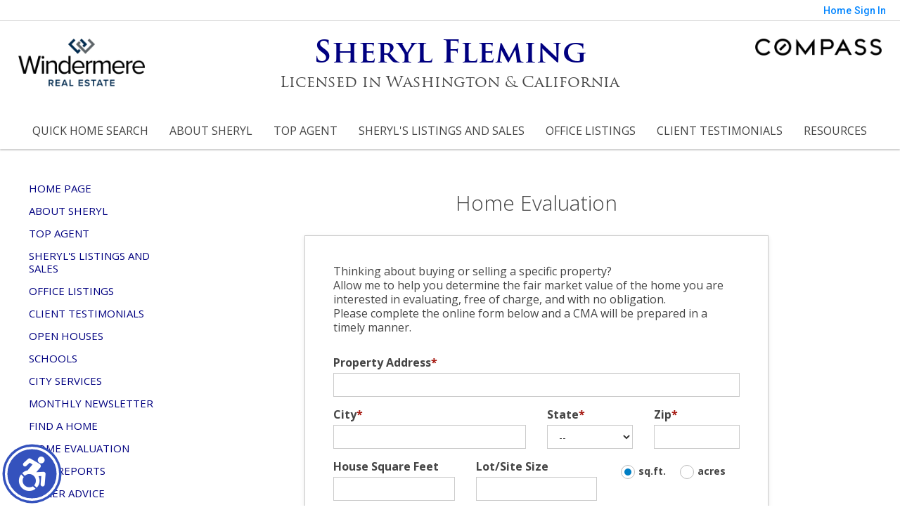

--- FILE ---
content_type: text/html;charset=UTF-8
request_url: https://sherylfleming.com/MarketAnalysis
body_size: 19823
content:
<!DOCTYPE html><html lang="en">
<head>
<META http-equiv="Content-Type" content="text/html; charset=UTF-8">
<meta content="width=device-width, initial-scale=1.0, maximum-scale=1.0, user-scalable=no" name="viewport">
<script>
      var __Device = { normal: true, mobile: false, tablet: false};
      __Device.normal = true;
      __Device.mobile = false;
      __Device.tablet = false;
      var __jiant_modulesPrefix = '//static.acceleragent.com/html/mvc/';
    </script>
<link href="//static.acceleragent.com/html/styles/toolkitPreference/css/bootstrap_3.3.7_no_normalize.min.css?20220315144631" type="text/css" rel="stylesheet">
<link href="//static.acceleragent.com/html/mvc/listings_widget/css/prominder-font.css?20180531140541" type="text/css" rel="stylesheet">
<link href="//static.acceleragent.com/html/mvc/listings_widget/css/popModal.css" type="text/css" rel="stylesheet">
<link href="//static.acceleragent.com/html/mvc/listings_widget/css/waitMe.css" type="text/css" rel="stylesheet">
<link href="//static.acceleragent.com/html/mvc/listings_widget/css/toolkitFixes.css?20200810145202" type="text/css" rel="stylesheet">
<link href="//cdn.jsdelivr.net/fontawesome/4.7.0/css/font-awesome.min.css" type="text/css" rel="stylesheet">
<link href="//static.acceleragent.com/html/JAVASCRIPT/bootstrap/datepicker/css/datepicker.css?20230706222704" type="text/css" rel="stylesheet">
<link href="//fonts.googleapis.com/css?family=Roboto:400,500,700" type="text/css" rel="stylesheet">
<link href="https://fonts.googleapis.com/css2?family=Open+Sans:ital,wght@0,300;0,400;0,600;0,700;0,800;1,300;1,400;1,600;1,700;1,800" rel="stylesheet">
<script src="//cdn.jsdelivr.net/jquery/1.12.4/jquery.min.js" type="text/javascript"></script><script src="//cdnjs.cloudflare.com/ajax/libs/waypoints/2.0.5/waypoints.min.js" type="text/javascript"></script><script src="//cdn.jsdelivr.net/jquery.validation/1.16.0/jquery.validate.js" type="text/javascript"></script><script src="//static.acceleragent.com/html/mvc/external_libraries/spin.min.js" type="text/javascript"></script><script src="//cdn.jsdelivr.net/bootstrap/3.3.7/js/bootstrap.min.js" type="text/javascript"></script><script src="//static.acceleragent.com/html/pmbs3/js/bootstrap_typehead.js?20240826005103" type="text/javascript"></script><script src="//static.acceleragent.com/html/mvc/external_libraries/suggestion_typeahead.js?20240826005103" type="text/javascript"></script><script src="//static.acceleragent.com/html/JAVASCRIPT/jiant/jiant.js?20180831160805" type="text/javascript"></script><script src="//static.acceleragent.com/html/JAVASCRIPT/jiant/jiant_xl.js?20180831160805" type="text/javascript"></script><script src="//static.acceleragent.com/html/JAVASCRIPT/jiant/jquery.hashchange.js" type="text/javascript"></script><script src="//static.acceleragent.com/html/mvc/external_libraries/popModal.js?20181203143702" type="text/javascript"></script><script src="//static.acceleragent.com/html/mvc/external_libraries/waitMe.js" type="text/javascript"></script><script src="//static.acceleragent.com/html/JAVASCRIPT/bootstrap/datepicker/js/bootstrap-datepicker.js" type="text/javascript"></script><script src="//static.acceleragent.com/html/mvc/external_libraries/css-parser/css.js" type="text/javascript"></script><script defer="defer" async="async" src="//www.google.com/recaptcha/api.js?onload=onRecaptchaLoadCallback"></script><script>
      function onRecaptchaLoadCallback() {
        if(pm && pm.visitor && pm.visitor.events && pm.visitor.events.onRecaptchaLoaded) {
          pm.visitor.events.onRecaptchaLoaded.fire();
        }
      }
    </script><script src="//static.acceleragent.com/html/mvc/visitor/visitorBase.js?20251002005124"></script><script src="//static.acceleragent.com/html/mvc/visitor/visitor.js?20190611142343"></script>
<link href="//static.acceleragent.com/html/styles/loginstyle.css?20200915144807" rel="stylesheet"><meta name="viewport" content="width=device-width"><title>Free Market Evaluation - home</title>
<meta name="description" content="This will show a request for CMA.">
<meta name="keywords" content="Sheryl Fleming is an experienced full service Real Estate Professional who enjoys a long and impressive record of results on the San Francisco Peninsula.  Respected for her dedication to the highest standard of customer service, Sheryl works tirelessly to ensure a positive experience for each and every client.  Ranked in the top 5% of her peers and a designee of the prestigious Alain Pinel President&rsquo;s Round Table, Sheryl is well qualified to guide you through every aspect of a successful transaction.">
<meta content="This will show a request for CMA." property="og:description">
<script src="/JavaScript/FieldFormatter.js" language="JavaScript"></script><script src="//static.acceleragent.com/html/JavaScript/utils.js?20181108150846" language="JavaScript"></script><script src="//static.acceleragent.com/html/JavaScript/ada/radioGroup.js" language="JavaScript"></script><script src="//static.acceleragent.com/html/JavaScript/ada/radioButton.js" language="JavaScript"></script><script>
    $(function () {
      $('.contactForm').validate({
        ignore: [],
        errorPlacement: function(error, element) {
          error.insertAfter(element);
          error.attr("aria-describedby", error[0].id);
        },
        rules: {
          PropertyAddressStreet: {
            required: true
          },
          PropertyAddressCity: {
            required: true
          },
          PropertyAddressState: {
            required: true
          },
          PropertyAddressZip: {
            required: true
          },
          HouseType: {
            required: true
          },
          RequestType: {
            required: true
          },
          IamHaveAgent: {
            required: true
          },
          contactEmail: {
            required: true,
            email: true
          },
          recaptchaResponse: {
            required: true
          }
        },
        messages: {
          RequestType: "Please tell me why you are asking for Market Evaluation",
          IamHaveAgent: "Please tell me if you are working with a Real Estate Agent or not",
          contactEmail: "Please enter a valid email address (e.g. john@gmail.com)",
          w_email: "Please enter a valid email address (e.g. john@gmail.com)",
          recaptchaResponse: {
            required: "Please prove that you are human"
          }
        },
        submitHandler: function (form) {
          $('#submitCtl').attr('disabled', true);
          submitFormWithCaptcha($(form), function () {
            $('#submitCtl').attr('disabled', false);
          });
        },
        invalidHandler: function(form) {
          $(form).find(":input.error:first").focus();
        }
      })
    });
    </script>
<style>
      .text {font: normal 9pt verdana,sans-serif; margin: 10px}
      .dirTitle {font: bold 18px verdana,sans-serif;color:#996600;}
      .basicAsm {font: 11px Arial,sans-serif;}
      .d {font: 11px verdana,sans-serif;color:#000000;}
      .basicVsm {font: 11px verdana,sans-serif;}
      .button {font-size:12pt;font-family:'Arial'; color:#FCD6B8; text-decoration:none;font-weight:700;}
      div#recaptcha_area{margin: 0 auto;}
      label.error{position:relative!important;}
    </style>
<link type="text/css" href="//static.acceleragent.com/html/styles/stylesheet-realtor.css?20200921145929" rel="stylesheet">
<script>
      var tabletEnabled=false;
      </script><script src="//static.acceleragent.com/html/JavaScript/cookies.js?20200820160711"></script><script src="//static.acceleragent.com/html/JavaScript/mobilecheck.js"></script>
<meta content="https://media.propertyminder.com/fb_default.jpg" property="og:image">
<meta content="image/jpeg" property="og:image:type">
<meta content="840" property="og:image:width">
<meta content="422" property="og:image:height">
</head>
<div class="pop-up-mask"></div>
<div class="_alertView" id="_alertView">
<div class="inline-b"></div>
<span class="alert-alert"><i class="icon-prom-attention"></i></span>
<div class="_alertText"></div>
<a class="close-prompt _promptClose"><i class="icon-prom-clear"></i></a>
</div>
<div id="_waiting">
<div class="_ajaxLoader"></div>
</div>
<div class="LoginBar anonymous" id="_signIn">
<div class="login-status">
<div aria-label="Sign in" role="dialog" id="_loginRegister" class="pop-up-login-register">
<button aria-label="close" class="close-btn close _closeLoginRegister" type="button">
        &times;
      </button>
<ul role="tablist" aria-label="sign-in-tablist" class="nav nav-tabs">
<li>
<a class="_registerTab _defaultTab _tabCtl" data-toggle="tab" href="#register" aria-controls="register" role="tab">Register</a>
</li>
<li class="active">
<a class="_loginTab _tabCtl" data-toggle="tab" href="#login" aria-controls="login" role="tab">Login</a>
</li>
<li>
<a class="_forgotTab _tabCtl" data-toggle="tab" href="#forgot-password" aria-controls="forgot-password" role="tab">Forgot password</a>
</li>
</ul>
<div style="display:none;" id="_loginAlert">
<a class="close-prompt _closeAlert"><i class="icon-prom-clear"></i></a><span class="login-alert"><i class="icon-prom-attention"></i></span><span class="_alertMessage"></span>
</div>
<div class="tab-content">
<div aria-label="Start of" aria-labelledby="ex_start_sep" id="ex_start_sep" role="separator"></div>
<div id="register" class="tab-pane" aria-labelledby="register" role="tabpanel" tabindex="0">
<form id="_register" role="form">
<div class="form-group">
<label for="full-name">Full Name</label><input class="form-control _fullName" name="fullName" type="text" id="full-name">
</div>
<div class="form-group">
<label for="email">Email</label><input class="form-control _registerEmail" name="email" type="email" id="email">
</div>
<div class="form-group">
<label for="phone">Phone</label><input class="form-control _homePhone" name="phone" type="text" id="phone">
</div>
<div class="form-group _captchaRegister grecaptcha css-recaptcha"></div>
<button class="btn btn-lg" type="submit">Sign Up</button>
<div class="clear"></div>
</form>
</div>
<div id="login" class="tab-pane active" aria-labelledby="login" role="tabpanel" tabindex="0">
<form id="_login" role="form">
<div class="form-group">
<label for="email1">Email</label><input placeholder="" id="email1" class="form-control _loginEmail" name="email" type="email">
</div>
<div class="form-group">
<label for="Password1">Password</label><input placeholder="" id="Password1" class="form-control _password" name="password" type="password">
</div>
<button style="float:left" class="btn btn-primary _fbSignin" type="button"><i aria-hidden="true" class="fa fa-facebook-official"></i>
              Login with Facebook
            </button><button class="btn btn-lg" type="submit">Login</button>
<div class="clear"></div>
</form>
</div>
<div id="forgot-password" class="tab-pane" aria-labelledby="forgot-password" role="tabpanel" tabindex="0">
<form id="_forgotPassword" role="form">
<div class="form-group">
<label for="email2">Email</label><input placeholder="" id="email2" class="form-control _forgotEmail" name="email" type="email">
</div>
<div class="form-group _captchaForgot"></div>
<button class="btn btn-lg" type="submit">Submit</button>
<div class="clear"></div>
</form>
</div>
<div aria-label="End of" aria-labelledby="ex_end_sep" id="ex_end_sep" role="separator"></div>
</div>
</div>
<ul class="navbar-login">
<li class="dropdown open welcome">
<span class="user-icon"><i aria-hidden="true" class="fa fa-user"></i></span><span class="dropdown-login _wellcome"></span> |
          </li>
<li class="dropdown home">
<a href="/" class="dropdown-login"><span>Home</span></a>
</li>
<li class="dropdown open sing-in">
<a class="_signIn dropdown-login" href="#"><span>Sign In</span></a>
</li>
<li class="dropdown open client-corner-b">
<a class="client-corner _clientCorner" href="/ClientCornerLogin"><span class="client-corner-btn btn-danger">Client Corner</span></a>
</li>
<li class="dropdown open logoff">
<a class="_signOut dropdown-login"><span>Logout</span></a>
</li>
</ul>
</div>
<div class="clear"></div>
</div>
<script>
      $(function(){
        function isdark(rgb) {
          if (/^#[0-9A-F]{6}$/i.test(rgb)) return rgb;
          rgb = rgb.replace('rgba','').replace('rgb','').replace('(','').replace(')','').split(', ');
          if (rgb.length == 4) {
            rgb = (parseInt(rgb[0]) + parseInt(rgb[1]) + parseInt(rgb[2]))/rgb[3];
          } else {
            rgb = parseInt(rgb[0]) + parseInt(rgb[1]) + parseInt(rgb[2]);
          }
          rgb <= 300 ? $('body').addClass('dark') : $('body').removeClass('dark');
        }
        isdark($('body').css('backgroundColor'));
      });
    </script>
<div id="siteLanguageBG"></div>
<iframe style="display:none" id="ppc_iframe"></iframe>
<script>

      /* for IE */
      /*@cc_on @*/
      /*@if (@_win32)
      document.write("<script id=\"__ie_onload\" defer=\"defer\" src=\"javascript:void(0)\"><\/script>");
      /*@end @*/

    </script><script src="//cdn.jsdelivr.net/jquery.placeholder/2.1.2/jquery.placeholder.min.js" type="text/javascript"></script><script src="//static.acceleragent.com/html/JAVASCRIPT/homeScape/utils.js?20170801131721" type="text/javascript"></script><script src="//static.acceleragent.com/html/JAVASCRIPT/homeScape/pe.js?20220706152120" type="text/javascript"></script><script src="//static.acceleragent.com/html/JAVASCRIPT/homeScape/bg.js?20210921144905" type="text/javascript"></script><script src="//static.acceleragent.com/html/JAVASCRIPT/homeScape/multiLevelMenu.js?20220111131547" type="text/javascript"></script><script src="//cdnjs.cloudflare.com/ajax/libs/jssor-slider/27.5.0/jssor.slider.min.js" type="text/javascript"></script><script src="//static.acceleragent.com/html/JAVASCRIPT/homeScape/templates.js?20220706152120" type="text/javascript"></script><script src="//static.acceleragent.com/html/JAVASCRIPT/jsor.slider/JsorBanner.js?20210506145113" type="text/javascript"></script><script src="//static.acceleragent.com/html/mvc/listings_widget/js/base_app.js?20251002005124" type="text/javascript"></script><script src="//static.acceleragent.com/html/mvc/search/base_search.js?20250128012815" type="text/javascript"></script><script src="//static.acceleragent.com/html/mvc/search/widget/search_widget.js?20200513164406" type="text/javascript"></script>
<link type="text/css" href="//static.acceleragent.com/html/styles/homescape/styles.css?20191112150507" rel="stylesheet">
<script src="//static.acceleragent.com/html/JAVASCRIPT/homeScape/parse_template.js" type="text/javascript"></script>
<link href="//static.acceleragent.com/html/styles/jsor.slider/JsorBanner.css?20180702143036" type="text/css" rel="stylesheet">
<script>
      var _gmap_key = 'AIzaSyDEIGLh6Qy3NxCUpqzx5hgjGQAlXrPq1IA';
      var __66f_onVoice = '';
      var __66f_offVoice = '';
      var __66f_playVoice = false;

      var __66f_voiceLoaded = false;
    </script><script>var _buttons = [{"id":-1,"num":0,"name":"Home Page","url":"https://sherylfleming.com","enabled":true,"embedded":true,"target":"_self"},{"id":1579949405,"num":0,"name":"About Sheryl","url":"https://sherylfleming.com/RealtorWebPage","enabled":true,"embedded":true,"target":"_self"},{"id":13490320564,"num":1,"name":"Top Agent","url":"https://sherylfleming.com/topagent","enabled":true,"embedded":true,"target":"_self"},{"id":1579949406,"num":2,"name":"Sheryl\u0027s Listings and Sales","url":"https://sherylfleming.com/FeaturedListings","enabled":true,"embedded":true,"target":"_self"},{"id":1579949407,"num":3,"name":"Office Listings","url":"https://sherylfleming.com/OfficeListings","enabled":true,"embedded":true,"target":"_self"},{"id":1579949418,"num":4,"name":"Client Testimonials","url":"https://sherylfleming.com/RealtorWebPage?custompage_id\u003d1579949418","enabled":true,"embedded":true,"target":"_self"},{"id":1579949408,"num":5,"name":"Open Houses","url":"https://sherylfleming.com/OpenHouses","enabled":true,"embedded":true,"target":"_self"},{"id":1579949410,"num":6,"name":"Schools","url":"http://www.nces.ed.gov/globallocator","enabled":true,"embedded":false,"target":"_blank"},{"id":2650498564,"num":7,"name":"City Services","url":"https://sherylfleming.com/cityservices","enabled":true,"embedded":true,"target":"_self"},{"id":1629068336,"num":8,"name":"Monthly Newsletter","url":"http://sherylfleming.rereport.com","enabled":true,"embedded":false,"target":"_blank"},{"id":1579949411,"num":9,"name":"Find a Home","url":"https://sherylfleming.com/lss","enabled":true,"embedded":true,"target":"_self"},{"id":1579949413,"num":10,"name":"Home Evaluation","url":"https://sherylfleming.com/MarketAnalysis","enabled":true,"embedded":true,"target":"_self"},{"id":1579949414,"num":11,"name":"Free Reports","url":"https://sherylfleming.com/FreeReports","enabled":true,"embedded":true,"target":"_self"},{"id":1579949416,"num":12,"name":"Seller Advice","url":"https://sherylfleming.com/SellerAdvice","enabled":true,"embedded":true,"target":"_self"},{"id":1579949417,"num":13,"name":"Home Care Center","url":"https://sherylfleming.com/RealtorWebPage?template\u003dembed\u0026customlink_id\u003d1579949417\u0026content\u003d/HomeCareCenter","enabled":true,"embedded":false,"target":"_self"},{"id":1579949419,"num":14,"name":"FOR SELLERS","url":"https://sherylfleming.com/SellersReports?operation\u003dmenu","enabled":true,"embedded":true,"target":"_self"},{"id":1579949420,"num":15,"name":"FOR BUYERS","url":"https://sherylfleming.com/BuyersReports?operation\u003dmenu","enabled":true,"embedded":true,"target":"_self"},{"id":1579949421,"num":16,"name":"Client Login","url":"https://sherylfleming.com/ClientCornerLogin","enabled":true,"embedded":true,"target":"_self"},{"id":1579949422,"num":17,"name":"Map Search","url":"https://sherylfleming.com/lss","enabled":false,"embedded":true,"target":"_self"},{"id":1579949423,"num":18,"name":"Schools","url":"http://nces.ed.gov/globallocator","enabled":false,"embedded":false,"target":"_blank"},{"id":1579949426,"num":19,"name":"Custom Page","url":"https://sherylfleming.com/RealtorWebPage?custompage_id\u003d1579949426","enabled":false,"embedded":true,"target":"_self"},{"id":1579949427,"num":20,"name":"Custom Page","url":"https://sherylfleming.com/RealtorWebPage?custompage_id\u003d1579949427","enabled":false,"embedded":true,"target":"_self"},{"id":1649787600,"num":21,"name":"Mobile App","url":"https://sherylfleming.com/mobileapp","enabled":true,"embedded":false,"target":"_self"},{"id":2108878913,"num":22,"name":"Contact","url":"https://sherylfleming.com/ContactMeInformationFrameless","enabled":true,"embedded":true,"target":"_self"},{"id":2108878914,"num":23,"name":"Register","url":"https://sherylfleming.com/RealtorWebPage?template\u003dembed\u0026customlink_id\u003d2108878914\u0026content\u003d/ClientCornerLogin?operation\u003dshowRegisterForm%26","enabled":true,"embedded":false,"target":"_self"},{"id":2208933151,"num":24,"name":"Burlingame Real Estate","url":"https://sherylfleming.com/Burlingame-Real-Estate","enabled":false,"embedded":true,"target":"_self"},{"id":2208933198,"num":25,"name":"Hillsborough Real Estate","url":"https://sherylfleming.com/Hillsborough-Real-Estate","enabled":false,"embedded":true,"target":"_self"},{"id":2208934205,"num":26,"name":"Menlo Park Real Estate","url":"https://sherylfleming.com/Menlo-Park-Real-Estate","enabled":false,"embedded":true,"target":"_self"},{"id":2208934634,"num":27,"name":"San Mateo Real Estate","url":"https://sherylfleming.com/San-Mateo-Real-Estate","enabled":false,"embedded":true,"target":"_self"},{"id":2208935631,"num":28,"name":"Woodside Real Estate","url":"https://sherylfleming.com/Woodside-Real-Estate","enabled":false,"embedded":true,"target":"_self"},{"id":2208935676,"num":29,"name":"Pacifica Real Estate","url":"https://sherylfleming.com/Pacifica-Real-Estate","enabled":false,"embedded":true,"target":"_self"},{"id":2208936043,"num":30,"name":"Atherton Real Estate","url":"https://sherylfleming.com/Atherton-Real-Estate","enabled":false,"embedded":true,"target":"_self"},{"id":2208936109,"num":31,"name":"Portola Valley Real Estate","url":"https://sherylfleming.com/Portola-Valley-Real-Estate","enabled":false,"embedded":true,"target":"_self"},{"id":2582468401,"num":32,"name":"Provider Registration","url":"https://sherylfleming.com/homebrella?operation\u003dprovider","enabled":true,"embedded":true,"target":"_self"},{"id":13490316433,"num":33,"name":"Open House Registration","url":"https://sherylfleming.com/RealtorWebPage?template\u003dembed\u0026customlink_id\u003d13490316433\u0026content\u003d/ClientCornerLogin?operation\u003dshowOpenHouseRegisterForm%26","enabled":true,"embedded":false,"target":"_self"},{"id":14382103696,"num":34,"name":"DMCA","url":"https://sherylfleming.com/DMCA","enabled":false,"embedded":true,"target":"_self"},{"id":14654589873,"num":35,"name":"Gig Harbor Web Site","url":"https://sherylfleming.com/gig_harbor_washington","enabled":false,"embedded":false,"target":"_self"}];</script><script>var __design_slogan_template = 'Exceeding Expectations since 1986';
var __DRELicenseNumber2 = 'DRE#<nobr>:<\/nobr>&nbsp;00911327;<br>';
var __design_footer_disclaimer = '<br>';
var __front_page_text = '<style>\r\n        .text {font: normal 9pt Verdana,serif;}\r\n        .title_text  {font: bold 9pt Verdana,serif;}\r\n      <\/style>\r\n<table border=\"0\" cellspacing=\"16\" cellpadding=\"0\" width=\"100%\">\r\n<tr>\r\n<td><span class=\"textfor\">&nbsp;<\/span><\/td>\r\n<\/tr>\r\n<\/table>';
var __widget_properties = '\r\n      {BANNER}{\"round\":\"100\", \"textHexColor\":\"#000000\", \"colorized\":false, \"hidden\":false, \"images\":[{\"url\":\"\/\/media.propertyminder.com\/73947.jpg\", \"centerX\":960, \"centerY\":535},{\"url\":\"\/\/media.propertyminder.com\/73936.jpg\", \"centerX\":960, \"centerY\":478},{\"url\":\"\/\/media.propertyminder.com\/73833.jpg\", \"centerX\":960, \"centerY\":586}]}{BANNER}\r\n    \r\n      {BUTTON PICTURES}https:\/\/media.propertyminder.com\/73332.jpg|https:\/\/media.propertyminder.com\/74108.jpg|https:\/\/media.propertyminder.com\/73914.jpg|https:\/\/media.propertyminder.com\/73720.jpg|https:\/\/media.propertyminder.com\/73526.jpg|https:\/\/media.propertyminder.com\/73333.jpg{BUTTON PICTURES}\r\n    \r\n      {Banner}{\"round\":\"100\", \"textHexColor\":\"#000000\", \"colorized\":false, \"hidden\":false, \"images\":[{\"url\":\"https:\/\/isvr.acceleragent.com\/usr\/1050161314\/CustomPages\/images\/bigstock-Home-Exterior-61868879.jpg\", \"text\":\"\"},{\"url\":\"https:\/\/isvr.acceleragent.com\/usr\/1050161314\/CustomPages\/images\/bigstock-Space-For-Relax-94079942.jpg\", \"text\":\"\"},{\"url\":\"https:\/\/isvr.acceleragent.com\/usr\/1050161314\/CustomPages\/images\/bigstock-Luxurious-New-Construction-Hom-211237348.jpg\", \"text\":\"\"},{\"url\":\"https:\/\/isvr.acceleragent.com\/usr\/1050161314\/CustomPages\/images\/bigstock--193147618.jpg\", \"text\":\"\"},{\"url\":\"https:\/\/isvr.acceleragent.com\/usr\/1050161314\/CustomPages\/images\/1bigstock-Luxurious-New-Construction-Hom-165493292.jpg\", \"text\":\"\"}]}{Banner}\r\n    \r\n      {Button Links}<?xml version=\"1.0\" ?><root><button><id>1579949405<\/id><name>About Sheryl<\/name><description>Your resume will be shown here. To set\/update your resume refer to &amp;quot;About Me&amp;quot; section of this form.<\/description><\/button><button><id>13490320564<\/id><name>Top Agent<\/name><description><\/description><\/button><button><id>1579949406<\/id><name>Sheryl&amp;#039;s Listings and Sales<\/name><description>Listings extracted from the MLS and\/or added using Inventory Manager will be shown here.<\/description><\/button><button><id>1579949407<\/id><name>Office Listings<\/name><description>Current listings for your office are shown here. You have to set your office Broker Code to have it working.<\/description><\/button><button><id>1579949418<\/id><name>Client Testimonials<\/name><description><\/description><\/button><button><id>1579949410<\/id><name>Schools<\/name><description><\/description><\/button><\/root>{Button Links}\r\n    \r\n      {Button Pictures}{\"round\":\"100\", \"textHexColor\":\"#000000\", \"colorized\":false, \"hidden\":false, \"images\":[{\"url\":\"https:\/\/isvr.acceleragent.com\/usr\/1050161314\/CustomPages\/images\/bigstock-Home-Exterior-61868876.jpg\", \"text\":\"\"},{\"url\":\"https:\/\/isvr.acceleragent.com\/usr\/1050161314\/CustomPages\/images\/bigstock-Entrance-of-a-luxury-house-wit-86645357__2_.jpg\", \"text\":\"\"},{\"url\":\"https:\/\/isvr.acceleragent.com\/usr\/1050161314\/CustomPages\/images\/bigstock-Luxurious-New-Construction-Hom-211237429.jpg\", \"text\":\"\"},{\"url\":\"https:\/\/isvr.acceleragent.com\/usr\/1050161314\/CustomPages\/images\/bigstock-Open-Plan-Living-Room-Interior-153988331.jpg\", \"text\":\"\"},{\"url\":\"https:\/\/isvr.acceleragent.com\/usr\/1050161314\/CustomPages\/images\/bigstock-Kitchen-in-luxury-home-with-wh-16568432.jpg\", \"text\":\"\"},{\"url\":\"https:\/\/isvr.acceleragent.com\/usr\/1050161314\/CustomPages\/images\/bigstock-Grey-Interior-Of-High-Vaulted--144075482.jpg\", \"text\":\"\"}]}{Button Pictures}\r\n    \r\n      {Color Schema}2431072146{Color Schema}\r\n    \r\n      {Default Media Lib Random Images}https:\/\/media.propertyminder.com\/73780.jpg|https:\/\/media.propertyminder.com\/73781.jpg|https:\/\/media.propertyminder.com\/73782.jpg|https:\/\/media.propertyminder.com\/73783.jpg|https:\/\/media.propertyminder.com\/73784.jpg|https:\/\/media.propertyminder.com\/73785.jpg|https:\/\/media.propertyminder.com\/73786.jpg|https:\/\/media.propertyminder.com\/73787.jpg{Default Media Lib Random Images}\r\n    \r\n      {Menu}<?xml version=\"1.0\" ?><root><menu-item><button-id>no button<\/button-id><name>Quick Home Search<\/name><description>Quick Home Search<\/description><children><menu-item><button-id>no button<\/button-id><name>CA<\/name><description><\/description><children><menu-item><button-id>2208933151<\/button-id><name>Burlingame Real Estate<\/name><description>Burlingame Real Estate<\/description><children\/><\/menu-item><menu-item><button-id>2208933198<\/button-id><name>Hillsborough Real Estate<\/name><description>Hillsborough Real Estate<\/description><children\/><\/menu-item><menu-item><button-id>2208934205<\/button-id><name>Menlo Park Real Estate<\/name><description>Menlo Park Real Estate<\/description><children\/><\/menu-item><menu-item><button-id>2208934634<\/button-id><name>San Mateo Real Estate<\/name><description>San Mateo Real Estate<\/description><children\/><\/menu-item><menu-item><button-id>2208935631<\/button-id><name>Woodside Real Estate<\/name><description>Woodside Real Estate<\/description><children\/><\/menu-item><menu-item><button-id>2208935676<\/button-id><name>Pacifica Real Estate<\/name><description>Pacifica Real Estate<\/description><children\/><\/menu-item><menu-item><button-id>2208936043<\/button-id><name>Atherton Real Estate<\/name><description>Atherton Real Estate<\/description><children\/><\/menu-item><menu-item><button-id>2208936109<\/button-id><name>Portola Valley Real Estate<\/name><description>Portola Valley Real Estate<\/description><children\/><\/menu-item><\/children><\/menu-item><menu-item><button-id>no button<\/button-id><name>WA<\/name><description><\/description><children\/><\/menu-item><\/children><\/menu-item><menu-item><button-id>1579949405<\/button-id><name>About Sheryl<\/name><description>Your resume will be shown here. To set\/update your resume refer to \"About Me\" section of this form.<\/description><children\/><\/menu-item><menu-item><button-id>13490320564<\/button-id><name>Top Agent<\/name><description>null<\/description><children\/><\/menu-item><menu-item><button-id>1579949406<\/button-id><name>Sheryl\'s Listings and Sales<\/name><description>Listings extracted from the MLS and\/or added using Inventory Manager will be shown here.<\/description><children\/><\/menu-item><menu-item><button-id>1579949407<\/button-id><name>Office Listings<\/name><description>Current listings for your office are shown here. You have to set your office Broker Code to have it working.<\/description><children\/><\/menu-item><menu-item><button-id>1579949418<\/button-id><name>Client Testimonials<\/name><description>null<\/description><children\/><\/menu-item><menu-item><button-id>no button<\/button-id><name>Resources<\/name><description>Resources<\/description><children><menu-item><button-id>1579949408<\/button-id><name>Open Houses<\/name><description>Open Houses.<\/description><children\/><\/menu-item><menu-item><button-id>1579949410<\/button-id><name>Schools<\/name><description><\/description><children\/><\/menu-item><menu-item><button-id>2650498564<\/button-id><name>City Services<\/name><description><\/description><children\/><\/menu-item><menu-item><button-id>1629068336<\/button-id><name>Monthly Newsletter<\/name><description><\/description><children\/><\/menu-item><menu-item><button-id>1579949411<\/button-id><name>Find a Home<\/name><description>This displays a request for a private home search form.<\/description><children\/><\/menu-item><menu-item><button-id>1579949413<\/button-id><name>Home Evaluation<\/name><description>This will show a request for CMA.<\/description><children\/><\/menu-item><menu-item><button-id>1579949414<\/button-id><name>Free Reports<\/name><description>Free Reports.<\/description><children\/><\/menu-item><menu-item><button-id>1579949416<\/button-id><name>Seller Advice<\/name><description>Useful advice for sellers.<\/description><children\/><\/menu-item><menu-item><button-id>1579949417<\/button-id><name>Home Care Center<\/name><description>Home Care Services. Generate leads, offer help to establish contact with service providers of your choice.<\/description><children\/><\/menu-item><menu-item><button-id>1579949419<\/button-id><name>FOR SELLERS<\/name><description>Large collection of FREE Reports for Sellers.<\/description><children\/><\/menu-item><menu-item><button-id>1579949420<\/button-id><name>FOR BUYERS<\/name><description>Large collection of FREE Reports for Buyers.<\/description><children\/><\/menu-item><menu-item><button-id>2108878913<\/button-id><name>Contact<\/name><description><\/description><children\/><\/menu-item><\/children><\/menu-item><\/root>{Menu}\r\n    ';
var __branding_block = '<div id=\"realtorName\"><span id=\"brand_block\" class=\"realtor_name\">Sheryl Fleming<\/span><br><span class=\"realtor_title\">Licensed in Washington & California<br \/><br \/><\/span><\/div>';
var __SocialMediaLinks = '<ul class=\"social-media-links\">\r\n<li><\/li>\r\n<li>\r\n<a title=\"Yelp\" target=\"_blank\" href=\"https:\/\/www.yelp.com\/biz\/sheryl-fleming-alain-pinel-realtors-burlingame\"><img alt=\"Yelp\" src=\"\/\/isvr.acceleragent.com\/social\/Yelp.png\"><\/a>\r\n<\/li>\r\n<li><\/li>\r\n<li>\r\n<a title=\"Facebook\" target=\"_blank\" href=\"https:\/\/www.facebook.com\/welcomeback\/requests\/#!\/sheryl.fleming.96\"><img alt=\"Facebook\" src=\"\/\/isvr.acceleragent.com\/social\/Facebook.png\"><\/a>\r\n<\/li>\r\n<li><\/li>\r\n<li><\/li>\r\n<li>\r\n<a title=\"Linked-In\" target=\"_blank\" href=\"https:\/\/www.linkedin.com\/pub\/sheryl-fleming\/25\/831\/585\"><img alt=\"Linked-In\" src=\"\/\/isvr.acceleragent.com\/social\/Linked-In.png\"><\/a>\r\n<\/li>\r\n<li><\/li>\r\n<li><\/li>\r\n<li><\/li>\r\n<li><\/li>\r\n<li><\/li>\r\n<li><\/li>\r\n<li><\/li>\r\n<li><\/li>\r\n<li><\/li>\r\n<li><\/li>\r\n<li><\/li>\r\n<\/ul>';
var __search_form = '<div id=\"search_widgetbig\" class=\"filterBlock search_widget big\">\r\n<style>\r\n      .find, .ffield-maxi { width: 160px; }\r\n      .submit { padding: 7px 0; margin: 10px 0 0; }\r\n    <\/style>\r\n<table class=\"find\" cellpadding=\"1\" cellspacing=\"1\">\r\n<tr>\r\n<td colspan=\"2\"><label>Location<\/label>\r\n<br>\r\n<input autocorrect=\"on\" placeholder=\"City, Zip Code, MLS# or Area\" name=\"search_location\" class=\"search_location ffield-maxi\" type=\"text\"><\/td>\r\n<\/tr>\r\n<tr>\r\n<td colspan=\"2\"><label>Property type<\/label>\r\n<br>\r\n<select class=\"ffield-maxi search_prop_type\"><\/select><\/td>\r\n<\/tr>\r\n<tr>\r\n<td style=\"padding-right:5px;\"><label>Price from<\/label><input class=\"ffield-mini search_priceMin\" type=\"text\"><\/td><td style=\"padding-left:5px;\"><label class=\"btn-block\">to<\/label><input class=\"ffield-mini search_priceMax\" type=\"text\"><\/td>\r\n<\/tr>\r\n<tr>\r\n<td style=\"padding-right:5px;\"><label class=\"btn-block\">Beds<\/label><select class=\"ffield-mini search_bedroomsMin\"><option value=\"\">No min<\/option><option value=\"1\">1+<\/option><option value=\"2\">2+<\/option><option value=\"3\">3+<\/option><option value=\"4\">4+<\/option><option value=\"5\">5+<\/option><option value=\"6\">6+<\/option><option value=\"7\">7+<\/option><\/select><\/td><td style=\"padding-left:5px;\"><label>Baths<\/label><select class=\"ffield-mini search_bathroomsMin\"><option value=\"\">No min<\/option><option value=\"1\">1+<\/option><option value=\"2\">2+<\/option><option value=\"3\">3+<\/option><option value=\"4\">4+<\/option><option value=\"5\">5+<\/option><option value=\"6\">6+<\/option><option value=\"7\">7+<\/option><\/select><\/td>\r\n<\/tr>\r\n<tr>\r\n<td colspan=\"2\"><button id=\"submit_element\" class=\"submit ffield-maxi\" type=\"button\">Search<\/button><\/td>\r\n<\/tr>\r\n<\/table>\r\n<\/div>\r\n<script>\r\n      $(function() {\r\n        var v_SearchMiniWidget = new SearchMiniWidget(\'#search_widgetbig\');\r\n        $(\'#search_widgetbig .submit\').click(function() {\r\n          v_SearchMiniWidget.submit();\r\n        });\r\n      });\r\n    <\/script>';
var __search_form_small = '<div id=\"search_widgetsmh\" class=\"filterBlock search_widget smh\">\r\n<style>\r\n        .find, .ffield-maxi { width: 160px; }\r\n        .submit { border-width: 0; margin: 0 5px; padding: 3px 10px; }\r\n      <\/style>\r\n<input value=\"RES\" class=\"search_prop_type\" type=\"hidden\">\r\n<table class=\"find_small\" cellpadding=\"1\" cellspacing=\"1\">\r\n<tr>\r\n<td><input autocorrect=\"on\" placeholder=\"Location or MLS#\" name=\"search_location\" class=\"search_location ffield-maxi\" type=\"text\"><\/td><td><button id=\"submit_element\" class=\"submit ffield-mini\" type=\"button\">Search<\/button><\/td>\r\n<\/tr>\r\n<\/table>\r\n<\/div>\r\n<script src=\"\/\/static.acceleragent.com\/html\/mvc\/listings_widget\/js\/base_app.js?20251002005124\" type=\"text\/javascript\"><\/script><script src=\"\/\/static.acceleragent.com\/html\/mvc\/search\/base_search.js?20250128012815\" type=\"text\/javascript\"><\/script><script src=\"\/\/static.acceleragent.com\/html\/mvc\/search\/widget\/search_widget.js?20200513164406\" type=\"text\/javascript\"><\/script>\r\n<link type=\"text\/css\" href=\"\/\/static.acceleragent.com\/html\/styles\/homescape\/styles.css?20191112150507\" rel=\"stylesheet\">\r\n<script>\r\n      $(function() {\r\n      var v_SearchMiniWidget = new SearchMiniWidget(\'#search_widgetsmh\');\r\n      $(\'#search_widgetsmh .submit\').click(function() {\r\n      v_SearchMiniWidget.submit();\r\n      });\r\n      });\r\n    <\/script>';
</script>
    <script>

      var _customFilesURL = "https://global.acceleragent.com/usr/1050161314/CustomPages/";
      var _SiteOwnerData = {
      
      "realtor_url": "realtor.acceleragent.com",
      "logged_in": "false",
      "realtor_id": "1050161314",
      "sales_package": "SPKG_ADVISOR_PLATINUM",
      "sales_services": "",
      "broker_restriction": "0",
      "allowed_mls_types": "",
      "realtor_allowed_mls": "",
      "FirstName": "Sheryl",
      "FirstName_js": "Sheryl",
      "LastName": "Fleming",
      "LastName_js": "Fleming",
      "MiddleName": "",
      "realtor_id": "1050161314",
      "title": "Licensed in Washington & California",
      "title_js": "Licensed in Washington & California",
      "EMail1": "sheryl@windermere.com",
      "EMail2": "sheryl.fleming@compass.com",
      "UsrServerUrl": "https:\/\/isvr.acceleragent.com\/usr\/1050161314\/",
      "AnimatedDesignSettings": "OfficeListings",
      "AnimatedListingsAmount": "50",
      "ol_scroll_order": "DEFAULT",
      "ol_limit_price_from": "0",
      "ol_limit_price_to": "0",
      "ShowOnlyActiveBrokerListings": "1",
      "pageContentPositioning": "Auto",
      "profile_label": "EN-US",
      "IsRoot": "1",
      "ReqPhone": "0",
      "ReqFirstName": "0",
      "isClosingCostActivated": "1",
      "MortgageCalcUsage": "0",
      "SrchsAdelAvailable": "0",
      "CaptchaEnabled": "1",
      "MobileDetectTabletEnabled": "0",
      "MobilePredefinedCodeChanged": "0",
      "EmailSloganEnabled": "1",
      "SecondaryEmailEnabled": "0",
      "SendEmptyDailySummary": "0",
      "SignaturePosition": "bottom",
      "EmailSendOption": "ON_BEHALF",
      "OpenHomesAutoLoadEnabled": "0",
      "OrderFramelessEnabled": "false",
      "MortgageBrokerType": "None",
      "MortgageBrokerId": "",
      "WebAddress": "",
      "trial": "false",
      "CmaEnabled": "1",
      "FlyersEnabled": "0",
      "ShowCoListing": "0",
      "ShowSellingListing": "0",
      "ShowSellersIncentiveNew": "0",
      "EmailSendToFriendToRealtor": "0",
      "HideOfficeInfo": "0",
      "mortcalc_interest_rate": "6.2",
      "mortcalc_loan_term": "30",
      "ld_show_restriction": "-1",
      "facebook_account_id": "",
      "facebook_login_id": "",
      "zimbra_user_id": "<!-- unable to access variable zimbraUserId: does not exist-->",
      "realtor_custom_signature": "",
      "SpwEnabled": "1",
      "haveMobileAppSettings": "0",
      "testing_realtor": "0",
      "os_routing_setting": "0",
      "new_lead_emails_enabled": "0",
      "lead_route_disabled": "0",
      "agent_link_notification_disabled": "0",
      "adminToolkitMessage": "",
      "disable_pm_ga": "false",
      "subscribed_for_pm_main_package": "true",
      "DRELicenseNumber": "00911327;",
      "agent_id_data": "",
      "OfficeName": "",
      "OfficeName_js": "",
      "CompanyName": "",
      "CompanyName_js": "",
      "CompanyLogo": "https:\/\/isvr.acceleragent.com\/usr\/1050161314\/2064696322.png",
      "LogoDisclaimer": "",
      "LogoTitle": "",
      "officeAddressStreet": "1440 Chapin Ave. Suite 200",
      "officeAddressStreet_js": "1440 Chapin Ave. Suite 200",
      "officeAddressCity": "Burlingame",
      "officeAddressCity_js": "Burlingame",
      "officeAddressZip": "94010",
      "officeAddressZipExt": "",
      "officeAddressState": "CA",
      "breNumberLabel": "DRE#",
      "fullOfficeAddress": "1440 Chapin Ave. Suite 200, Burlingame, CA 94010",
      "usePaging": "false",
      "customPhones": "",
      "PrimaryPhone": "(253) 313-6771",
      "SecondaryPhone": "",
      "CellularPhone": "(415) 999-9943",
      "TollFreePhone": "",
      "Fax": "",
      "VoiceMail": "(253) 313-6771",
      "states": "",
      "counties": "",
      "cities_of_operation": "",
      "PMProductURL": "sherylfleming.com",
      "FacePictureUrl": "\/429618640.jpg",
      "FacePictureFullUrl": "\/\/isvr.acceleragent.com\/usr\/1050161314\/\/429618640.jpg",
      "Slogan": "Exceeding Expectations since 1986",
      "is_frameless": "true",
      "AnimatedCustomIdxSearchUrl": "\/RealtorWebPage?template=embed&customlink_id=&content=\/\/sherylfleming.com\/Listings?operation=search%26predefined=2208936042",
      "socialMediaLinks": "",
      "socialMediaTypes": "",
      "smartzip_available": "true",
      "smartzip_enabled": "false",
      "smartzip_min_score": "0",
      "smartzip_subscriber": "false",
      "CraigsListEnabled": "0",
      "PostCompanyLogo": "0",
      "PostPersonalPhoto": "0",
      "PostOfficePhone": "0",
      "PostAllAdditionalPhones": "0",
      "ShowOpenHouseEnabled": "false",
      "LicenseType": "gen",
      "VizIntro": "false",
      "RealtorPhone": "(253) 313-6771",
      "frontpage_content": "&nbsp;"
      };

      
    var _SalesServices = {
    
      "ADA" : {
        "name": "ADA",
        "description": "ADA Accessible",
        "status": "ACTIVATED"
      },
      "CALENDAR" : {
        "name": "CALENDAR",
        "description": "Calendar",
        "status": "ACTIVATED"
      },
      "CMA" : {
        "name": "CMA",
        "description": "Comparative Market Analysis",
        "status": "ACTIVATED"
      },
      "CRM" : {
        "name": "CRM",
        "description": "Contact book w\/ Import\/Export",
        "status": "ACTIVATED"
      },
      "DAILYLETTERS" : {
        "name": "DAILYLETTERS",
        "description": "Daily Contact Activities and Summary Letters",
        "status": "ACTIVATED"
      },
      "FOLLOWUP" : {
        "name": "FOLLOWUP",
        "description": "FollowUp",
        "status": "ACTIVATED"
      },
      "FOLLOWUPLIBRARY" : {
        "name": "FOLLOWUPLIBRARY",
        "description": "FollowUp Library",
        "status": "ACTIVATED"
      },
      "FUPRESN" : {
        "name": "FUPRESN",
        "description": "Followup Real Estate Newsletter",
        "status": "ACTIVATED"
      },
      "HCC" : {
        "name": "HCC",
        "description": "Home Care Center",
        "status": "ACTIVATED"
      },
      "IMESSAGING" : {
        "name": "IMESSAGING",
        "description": "Chat between Realtor and his clients",
        "status": "ACTIVATED"
      },
      "INVMANMANUAL" : {
        "name": "INVMANMANUAL",
        "description": "Manual Inventory Manager",
        "status": "ACTIVATED"
      },
      "INVMANMLS" : {
        "name": "INVMANMLS",
        "description": "MLS Enabled Inventory Manager",
        "status": "ACTIVATED"
      },
      "LOADLISTING3RDPARTY" : {
        "name": "LOADLISTING3RDPARTY",
        "description": "Load listings to 3rd party portals",
        "status": "ACTIVATED"
      },
      "MAPBASEDSEARCH" : {
        "name": "MAPBASEDSEARCH",
        "description": "Map based search interface",
        "status": "ACTIVATED"
      },
      "MLS" : {
        "name": "MLS",
        "description": "MLS Support",
        "status": "ACTIVATED"
      },
      "MLSBEM" : {
        "name": "MLSBEM",
        "description": "MLS By Email",
        "status": "ACTIVATED"
      },
      "MOBILEIDXSEARCH" : {
        "name": "MOBILEIDXSEARCH",
        "description": "Mobile IDX Search",
        "status": "ACTIVATED"
      },
      "MOBILE_AGENTVIEW" : {
        "name": "MOBILE_AGENTVIEW",
        "description": "Available Mobile Agent View Application",
        "status": "ACTIVATED"
      },
      "MOBILE_APPLICATION" : {
        "name": "MOBILE_APPLICATION",
        "description": "Available Mobile Application",
        "status": "ACTIVATED"
      },
      "MOBILE_WEB_SITE" : {
        "name": "MOBILE_WEB_SITE",
        "description": "Available Mobile Website",
        "status": "ACTIVATED"
      },
      "NGU" : {
        "name": "NGU",
        "description": "Network Group Uploader",
        "status": "ACTIVATED"
      },
      "ONLINETUTORIAL" : {
        "name": "ONLINETUTORIAL",
        "description": "Online Tutorial Materials",
        "status": "ACTIVATED"
      },
      "OPENHOMES" : {
        "name": "OPENHOMES",
        "description": "Open Homes",
        "status": "ACTIVATED"
      },
      "PERSONALPROFILEEDIT" : {
        "name": "PERSONALPROFILEEDIT",
        "description": "Personal Profile Editor",
        "status": "ACTIVATED"
      },
      "PHOTOTOURS" : {
        "name": "PHOTOTOURS",
        "description": "PhotoTours",
        "status": "ACTIVATED"
      },
      "PROMINDERCC" : {
        "name": "PROMINDERCC",
        "description": "ProMinder - Client Corner\/Realtor Toolkit",
        "status": "ACTIVATED"
      },
      "REALTY" : {
        "name": "REALTY",
        "description": "REALTY",
        "status": "ACTIVATED"
      },
      "TXREPORT" : {
        "name": "TXREPORT",
        "description": "TX Progress Report",
        "status": "ACTIVATED"
      },
      "WEBSITECONTENT" : {
        "name": "WEBSITECONTENT",
        "description": "WebSite Content",
        "status": "ACTIVATED"
      },
      "WS" : {
        "name": "WS",
        "description": "WebSite",
        "status": "ACTIVATED"
      },
      "WSEDIT" : {
        "name": "WSEDIT",
        "description": "WebSite Editor",
        "status": "ACTIVATED"
      },
      "WSSTAT" : {
        "name": "WSSTAT",
        "description": "WebSite Statistics",
        "status": "ACTIVATED"
      },
      "ZAPIER" : {
        "name": "ZAPIER",
        "description": "Propertyminder App in Zapier",
        "status": "ACTIVATED"
      }
    };
  
    var _AllowedMlsTypes = {
    
      "NWMLS" : {
        "name": "Northwest MLS",
        "code": "NWMLS"
      }
    };
  
    var _CustomPhones = {
    1 : {
        name: "Direct",
        phone: "(253) 313-6771"
      },2 : {
        name: "Cell",
        phone: "(415) 999-9943"
      },3 : {
        name: "VoiceMail",
        phone: "(253) 313-6771"
      }
    };
  
    var _States = [
    
      "CA",
      "WA"
    ];
  

      function __getRequestUrl(operation) {
        var requestUrl = '/CustomLayout'+(operation.indexOf('animated_listings') == 0 ? '2' : '')+'?operation=' + operation + '&ndd=yes';
        
        return requestUrl;
      }

      function __createImage (id) {
        var name = id + Math.random();
  
        document.write('<img name="' + name + '" id="' + id + '"/>');
  
        var elems = document.getElementsByName(name);
        for (var elem in elems) {
          if ('object' != typeof elems[elem]) {
            continue;
          }
          if (!elems[elem].id) {
            continue;
          }
          if (id != elems[elem].id) {
            continue;
          }
          return elems[elem];
        }
        return null;
      }

      function __resizeAndShowImage (image, origImage, maxWidth, maxHeight) {
  
        try {
          var scale = 1.0;
          if (0 < maxWidth) {
            scale = maxWidth / origImage.width;
            if (0 < maxHeight && scale < maxHeight / origImage.height) {
              scale = maxHeight / origImage.height;
            }
          }
          else if (0 < maxHeight) {
            scale = maxHeight / origImage.height;
          }

          if (scale < 1.0) {
            image.width = origImage.width * scale;
            image.height = origImage.height * scale;
          }

          image.src = origImage.src;
        }
        catch (e) {
          alert(e);
        }
  
      }

      function __writeLogoTransparent (logoWidth, logoHeight) {
      
        var image = __createImage("realtor_logo_transparent");
        image.alt = "Company Logo";
        if (typeof image.addBehavior == 'function') {
          image.addBehavior('/javascript/pngbehavior.htc');
        }
        image.setAttribute("class", "logo_transparent");
        image.setAttribute("src","https://global.acceleragent.com/usr/1050161314/2064696322.png");
        if (logoWidth>0) {image.style.maxWidth = logoWidth+"px"; image.style.width="100%"}
        if (logoHeight>0) {image.style.maxHeight = logoHeight+"px";}
      
      }

    function __writeRealtorPhoto (realtorPhotoWidth, realtorPhotoHeight) {
    
      var image = __createImage('realtorPhoto');
      image.alt = "Realtor Photo";
      image.setAttribute("src","https://global.acceleragent.com/usr/1050161314//429618640.jpg");
      var loader = new _ImageLoader();
      if (realtorPhotoWidth>0) {image.style.maxWidth = realtorPhotoWidth+"px";  image.style.width="100%"}
      if (realtorPhotoHeight>0) {image.style.maxHeight = realtorPhotoHeight+"px";}
    
    }


      
        var __thumbMode = 0;
        
        var __previewMode = 0;
        
        var __hasAnyAllowedMLS = 1;
        

      function __isFeaturedListings () {
        
            return false;
          
      }

      function __allListingsUrl () {
        
            return "\/\/sherylfleming.com\/MyListings?operation=BrokerList&amp;";
          
      }

      function getListingsLimit() {
        var limit = 50;
        
          limit = '50';
        
        return limit;
      }

      function __getDefaultMlsProperty () {
        var mls = false;
        
          mls = 'NWMLS';
        
        return mls;
      }

      function __getDefaultSlides () {
        var images = [];
      
        images.push('https:\/\/media.propertyminder.com\/73780.jpg');
      
        images.push('https:\/\/media.propertyminder.com\/73781.jpg');
      
        images.push('https:\/\/media.propertyminder.com\/73782.jpg');
      
        images.push('https:\/\/media.propertyminder.com\/73783.jpg');
      
        images.push('https:\/\/media.propertyminder.com\/73784.jpg');
      
        images.push('https:\/\/media.propertyminder.com\/73785.jpg');
      
        images.push('https:\/\/media.propertyminder.com\/73786.jpg');
      
        images.push('https:\/\/media.propertyminder.com\/73787.jpg');
      
        return images;
      }

      function __isVoicePlayerExists () {
        return false;
      }

      var __isLeadPhoneRequired = false;
      
      var __needCaptcha = false;
      
        var __needCaptcha = true;
      
    </script>
  


<link rel="preconnect" href="https://fonts.googleapis.com">
<link rel="preconnect" href="https://fonts.gstatic.com" crossorigin>
<link href="https://fonts.googleapis.com/css2?family=Open+Sans:ital,wght@0,300;0,400;0,500;0,600;0,700;1,300;1,400;1,500;1,600;1,700&display=swap" rel="stylesheet">
<link type="text/css" rel="stylesheet" href="https://fonts.propertyminder.com/fonts.css"/>

<style type="text/css">
html, body { margin: 0; padding: 0; }

body { background: #ffffff; font: 16px/1.2 'Open Sans', Arial, Tahoma, sans-serif; color: #454545; text-align: left; }
  
* { font-family: 'Open Sans'; }
  
#wrapper { position: relative; }
#header { padding: 0 0; position: relative; margin: 0 0 40px; }
#content { position: relative; padding: 0 0; margin: 0 0 40px; }
#footer { padding: 35px 0 25px; background: #000080; color: #ffffff; font-size: 14px; }
.layout { max-width: 1260px; width: 96%; margin: 0 auto; position: relative; }

.break { clear: both; position: relative; height: 0; }
  
  .navbar-login a:focus { color: #000; }
  .navbar-login a:focus .btn-danger { background: #c9302c; box-shadow: 0 0 0 3px #ccc inset; }
  .contentWrapper a:focus img, #footer a:focus img { box-shadow: 0 0 0 3px #ccc; }
  .contentWrapper a:focus, #header a:focus, #footer a:focus, a.menu_link:focus { box-shadow: 0 -2px 0 #ccc inset; }
  .toggle-nav:focus { box-shadow: 0 0 0 3px #ccc inset; }
  
  /* footer */
  .sign { float: right; margin: 0 0 0 20px; }
  .bottomMenu { margin: 0 0 10px; }
  .bottomMenu span { padding: 0 8px; }  
  .copyright { margin: 0 0 10px; }
  #footer a, #footer a:hover, #footer a:visited { color: #ffffff; text-decoration: underline; }
  #footer a:hover { color: #7070f0; }
  #footer a.footer, #footer a.footer:hover, #footer a.footer:visited { text-decoration: none; display: inline-block; }
  .footerDisclaimer { margin: 10px 0 0; }
  .footerDisclaimer img { height: auto; max-width: 100%; background: #fff; padding: 5px; }
  /* End footer */
  
  /* header */  
  .topLine { padding: 15px 0; box-shadow: 0 2px 2px #ccc; }
  
  .logo-left { float: left; padding: 10px 0 0; }
  .logo-right { float: right; padding: 10px 0 0; }
  
  .branding-h { font: 22px 'Trajan W01'; color: #454545; margin: 0 0 15px; text-align: center; overflow: hidden; padding: 0 15px; }
  .branding-h * { font-family: 'Trajan W01'; }
  .branding-h .realtor_name { font-size: 44px; font-weight: bold; color: #000080; text-shadow: -1px 1px 1px #fff; }
  .branding-h .realtor_name * { font-size: 44px; }
  .branding-h .realtor_title, .branding-h .realtor_title * { font-size: 22px; }
  .branding-h a, .branding-h a:hover, .branding-h a:visited { color: #454545; }
  
  .mainMenu { text-align: center; position: relative; }
  .menu_top_bar { border-collapse: collapse; margin: 0 auto; }
  .menu_top_bar .menu_cell { display: inline-block; vertical-align: middle; padding: 0 15px; float:left\9;}
  .menu_top_bar .menu_cell span { white-space: normal !important; font: 16px 'Open Sans'; color: #454545; text-transform: uppercase; }

  .menu_bar { border-collapse: collapse; }
  .menu_bar .menu_cell { color: #ffffff; text-align: left; padding: 5px 15px; background: #000080; }
  .menu_bar .menu_cell span { white-space: normal !important; font: 16px 'Open Sans'; }
  
  a.menu_top_link:link, a.menu_top_link:hover, a.menu_top_link:visited { text-decoration: none; color: #454545; font: 16px 'Open Sans'; }
  a.menu_top_link:hover { color: #000080; }

  a.menu_link:link, a.menu_link:hover, a.menu_link:visited { color: #ffffff; text-decoration: none; font: 16px 'Open Sans'; }
  a.menu_link:hover { color: #eeeeee; }
  
  .toggle-nav { background: #000080 url("//global.acceleragent.com/usr/2493225718/TemplateFiles/reorder.png") no-repeat 50% 50%; cursor: pointer; display: none; height: 50px; position: relative; width: 100px; margin: 0; }
  .toggle-nav.toggle-nav-selected { background-image: url("https://global.acceleragent.com/usr/2493225718/TemplateFiles/cross.png"); }
  /* End header */
  
  .leftBlock { float: left; width: 200px; }
  #nav { }
  #nav a, #nav a:hover, #nav a:visited { display: block; color: #000080; text-decoration: none; text-align: left; padding: 7px 15px; text-transform: uppercase; font-size: 15px; }
  #nav a:hover, #nav a:focus { background: #000080; color: #fff; }
  
  #include { width: 1040px; float: right; }
  .meText img, .custom_page img, .ar_profile_container img { height: auto; max-width: 100%; }  
  
  .contactLogo { max-width: 100%; }
  
  @media screen and (max-width: 1360px){
    .leftBlock { width: 18%; }
  	#include { width: 80%; }
  }

  @media screen and (max-width: 1060px){
    .branding-h, .branding-h .realtor_title, .branding-h .realtor_title * { font-size: 18px; }
  	.branding-h .realtor_name, .branding-h .realtor_name * { font-size: 40px; }
      
    .leftBlock { display: none; }
    #include { width: 100%; float: none; }
  }

  @media screen and (min-width: 801px){
	#menu { display: block!important; }    
  }
      
  @media screen and (max-width: 800px){
    .topLine { text-align: center; }
  	.logo-left, .logo-right { float: none; padding: 10px; display: inline-block; vertical-align: middle; }
  	.branding-h { padding: 0; }
    
    .sign { float: none; margin: 0 0 10px; }
      
    .toggle-nav { display: block; }
  	.mainMenu { text-align: left; }
  	#menu { display: none; background: #fff; padding: 15px 0; }
    .menu_top_bar { border-bottom: 1px solid #ccc; margin: 0; }
  	.menu_top_bar .menu_cell { border-top: 1px solid #ccc; display: block; padding: 0; }
  	.menu_top_bar .menu_cell span { display: block; padding: 8px 10px; }
  }

  @media screen and (max-width: 640px){ }
  
  @media screen and (max-width: 480px){    
    .branding-h .realtor_name, .branding-h .realtor_name * { font-size: 32px; }    
  }

  
  	#include a, #include a:hover, #include a:visited { color: #000080; }
  

</style>

<div id="wrapper">

    <div id="header">

      	<div class="topLine">
          	<div class="layout">
              	<div class="logo-left"><img src="https://global.acceleragent.com/usr/2166957463/TemplateFiles/Windermere.png" alt="Windermere Real Estate logo" style="width:180px;"></div>
              	<div class="logo-right"><img src="https://global.acceleragent.com/usr/2166957463/TemplateFiles/Compass.png" alt="Compass Real Estate logo" style="width:180px;"></div>
              	<div class="branding-h"><div id="realtorName"><span id="brand_block" class="realtor_name">Sheryl Fleming</span><br><span class="realtor_title">Licensed in Washington & California<br /><br /></span></div></div>
                <div class="break"></div>

                <div class="mainMenu">
                  	<div class="toggle-nav" tabindex="0"></div>
                  	<div id="menu">
                        <script>
                          var mlm = _Templates.multiLevelMenu ('Menu', 1, 7, true);
                          mlm.downSubBarHTML = '';
                          mlm.rightSubBarHTML = '';
                          mlm.horizontalItemSeparatorHTML = '<div style="font-size:1px;padding:0;height:0;border-top:0px solid #777;margin:1px 0 0;"></div>';
                          mlm.horizontalSeparatorHTML = '<div style="font-size:1px;padding:0;height:0;border-top:1px solid #777"></div>';
                          mlm.verticalItemSeparatorHTML = '';
                          mlm.verticalSeparatorHTML = '<div style=""></div>';
                          mlm.barZIndex = 200;
                          mlm.horizontalBarOffsetX = 0;
                          mlm.horizontalBarOffsetY = 0;
                          mlm.verticalBarOffsetX = 1;
                          mlm.verticalBarOffsetY = 0;
                          if(document.documentMode<8){
                            mlm.horizontalBarOffsetX = -2;
                            mlm.horizontalBarOffsetY = -2;
                            mlm.verticalBarOffsetX = -2;
                            mlm.verticalBarOffsetY = -2;}
                          mlm.hideTimeout = 300;
                          mlm.animationTotal = 200;
                          mlm.animationDelay = 30;
                          mlm.createElements().render();
                        </script>
                    </div>
                  	<script type="text/javascript">
                        $(function() {
                            $('.toggle-nav').on ('click', function(event){
                              event.preventDefault();
                                $(this).toggleClass("toggle-nav-selected");
                                var $b = $("#menu");
                                if ($b.is(":visible")) {
                                    $(".toggle-nav").removeClass("toggle-nav-selected");
                                }
                                $b.slideToggle("slow");
                            });
    
                            $('.toggle-nav').on('keydown',function(){
                                if (event.keyCode === 13||event.keyCode === 32) {$(this).click(); event.preventDefault();}
                            });
                        });
                	</script>
                </div><!--/mainMenu-->
                <div class="break"></div>
            </div>
      	</div><!--/topLine-->

    </div><!--/header-->

  	<div id="content">
		<div class="layout">
          	<div class="leftBlock">
				<div id="nav"><script>for (var tmp in _buttons) { if (_buttons[tmp].enabled) { document.write('<a href="'+_buttons[tmp].url+'" target="'+_buttons[tmp].target+'">'+_buttons[tmp].name+"</a>"); }}</script></div>
			</div>
    		<div id="include"><script language="JavaScript">
          var disable_frames_arising = true;
        </script><script src="//static.acceleragent.com/html/JavaScript/hit.js?20210906144951"></script>
<div class="contentWrapper">
<h2 class="contentCaption">Home Evaluation</h2>
<form class="contactForm" method="post" action="/MarketAnalysis" name="Form">
<input value="submit_captcha_form" name="operation" type="hidden">
<p>
          Thinking about buying or selling a specific property?<br>
          Allow me to help you determine the fair market value of the home you are interested in evaluating, free of charge, and with no obligation.<br>
          Please complete the online form below and a CMA will be prepared in a timely manner.
        </p>
<br>
<div class="form-group">
<label for="property_address_street">Property Address<span class="error">*</span></label><input value="" name="PropertyAddressStreet" type="text" class="form-control" id="property_address_street">
</div>
<div class="form-group">
<div class="row">
<div class="col-md-6">
<label for="city">City<span class="error">*</span></label><input value="" name="PropertyAddressCity" type="text" class="form-control" id="city">
</div>
<div class="col-md-3">
<label for="state">State<span class="error">*</span></label><select tabindex="" name="PropertyAddressState" class="form-control" id="state"><option value="">--</option><option value="AK">AK</option><option value="AL">AL</option><option value="AR">AR</option><option value="AZ">AZ</option><option value="CA">CA</option><option value="CO">CO</option><option value="CT">CT</option><option value="DC">DC</option><option value="DE">DE</option><option value="FL">FL</option><option value="GA">GA</option><option value="HI">HI</option><option value="IA">IA</option><option value="ID">ID</option><option value="IL">IL</option><option value="IN">IN</option><option value="KS">KS</option><option value="KY">KY</option><option value="LA">LA</option><option value="MA">MA</option><option value="MD">MD</option><option value="ME">ME</option><option value="MI">MI</option><option value="MN">MN</option><option value="MO">MO</option><option value="MS">MS</option><option value="MT">MT</option><option value="NC">NC</option><option value="ND">ND</option><option value="NE">NE</option><option value="NH">NH</option><option value="NJ">NJ</option><option value="NM">NM</option><option value="NV">NV</option><option value="NY">NY</option><option value="OH">OH</option><option value="OK">OK</option><option value="OR">OR</option><option value="PA">PA</option><option value="RI">RI</option><option value="SC">SC</option><option value="SD">SD</option><option value="TN">TN</option><option value="TX">TX</option><option value="UT">UT</option><option value="VA">VA</option><option value="VT">VT</option><option value="WA">WA</option><option value="WI">WI</option><option value="WV">WV</option><option value="WY">WY</option></select><script language="javascript">
                
                PM_selectOption('PropertyAddressState', '');
              </script>
</div>
<div class="col-md-3">
<label for="zip">Zip<span class="error">*</span></label><input onBlur="javascript:validNumber(this,'Only digit allowed')" maxlength="5" size="5" value="" name="PropertyAddressZip" type="text" class="form-control" id="zip">
</div>
</div>
</div>
<div class="form-group">
<div class="row">
<div class="col-md-4">
<label for="house_square_feet">House Square Feet</label><input size="15" value="" name="HouseSquareFeet" type="text" class="form-control" id="house_square_feet">
</div>
<div class="col-md-4">
<label for="lotsize">Lot/Site Size</label><input size="15" value="" name="LotSize" type="text" class="form-control" id="lotsize">
</div>
<div id="rg1" aria-labelledby="lotsize" role="radiogroup" class="col-md-4">
<label tabindex="0" aria-checked="true" role="radio" class="radio"><input checked="true" value="sqft" name="size_type" type="radio"><span></span> sq.ft.
              </label><label tabindex="-1" aria-checked="false" role="radio" class="radio"><input value="acres" name="size_type" type="radio"><span></span> acres
              </label><script language="javascript">
                
                PM_selectRadio('size_type', '', 'sqft');
              </script>
</div>
</div>
</div>
<div class="form-group">
<div class="row">
<div class="col-md-4">
<label for="bedrooms">Bedrooms</label><input size="10" value="" name="BedRooms" type="text" class="form-control" id="bedrooms">
</div>
<div class="col-md-4">
<label for="bathrooms_full">Bathrooms full</label><input size="10" value="" name="BathRooms" type="text" class="form-control" id="bathrooms_full">
</div>
<div class="col-md-4">
<label for="bathrooms_partial">Bathrooms partial</label><input size="10" value="" name="BathRoomsPartial" type="text" class="form-control" id="bathrooms_partial">
</div>
</div>
</div>
<div id="rg2" aria-labelledby="basement" role="radiogroup" class="form-group">
<label id="basement" class="label-block">Basement</label><label tabindex="0" aria-checked="true" role="radio" class="radio"><input checked="true" value="none" name="basement" type="radio"><span></span> none
          </label><label tabindex="-1" aria-checked="false" role="radio" class="radio"><input value="finished" name="basement" type="radio"><span></span> finished
          </label><label tabindex="-1" aria-checked="false" role="radio" class="radio"><input value="unfinished" name="basement" type="radio"><span></span> unfinished
          </label><script language="javascript">
            
            PM_selectRadio('basement', '', 'none');
          </script>
</div>
<div class="form-group">
<div class="row">
<div class="col-md-6">
<label for="garage_spaces">Garage Spaces</label><input size="15" value="" placeholder="i.e. 2 car garage" name="GarageSpaces" type="text" class="form-control" id="garage_spaces">
</div>
<div class="col-md-6">
<label for="estimated_value">Estimated Value ($)</label><input onBlur="FormatString(this,'#,#',false,-1,-1,'','',true);" size="15" value="" placeholder="What do you think your home is worth?" name="EstimatedValue" type="text" class="form-control" id="estimated_value">
</div>
</div>
</div>
<div class="form-group">
<div class="row">
<div class="col-md-6">
<label for="type_property">Type of property</label><select class="form-control" name="HouseType" id="type_property"><option value="Single Family Residence">Single Family Residence</option><option value="Town House">Town House</option><option value="Mobile Home">Mobile Home</option><option value="Condo">Condo</option><option value="Apartment">Apartment</option><option value="Rental">Rental</option><option value="Multi-Family">Multi-Family</option><option value="Res Land">Res Land</option><option value="Land">Land</option><option value="Acreage">Acreage</option><option value="Commercial">Commercial</option><option value="Non Profit Org.">Non Profit Org.</option><option value="Duplex">Duplex</option><option value="Triplex">Triplex</option><option value="Fourplex">Fourplex</option></select>
</div>
</div>
</div>
<div class="form-group">
<div class="row">
<div class="col-md-6">
<label for="age_property">Age of property</label><input onBlur="FormatString(this,'#,#',false,-1,-1,'','',true);" size="5" value="" placeholder="Years Old" name="HouseAge" type="text" class="form-control" id="age_property">
</div>
<div class="col-md-6">
<label for="condition_property">Condition of Property</label><input size="5" value="" placeholder="1 - Poor, 10 - Excellent" name="HouseCondition" type="text" class="form-control" id="condition_property">
</div>
</div>
</div>
<div class="form-group">
<label for="notes">Notes</label><textarea class="form-control" name="note" id="notes"></textarea>
</div>
<div class="form-group">
<label for="requesting_market">Why are you requesting a Market Evaluation?<span class="error">*</span></label><select name="RequestType" size="1" class="form-control" id="requesting_market"><option value="" selected="1">Choose one</option><option value="1">Thinking of selling this home</option><option value="2">Thinking of buying this home</option><option value="3">Just curious</option></select><script language="javascript">
            
            PM_selectOption('RequestType', '');
          </script>
</div>
<div class="form-group">
<label for="currently_working">Are you currently working with a Real Estate Agent?<span class="error">*</span></label><select name="IamHaveAgent" size="1" class="form-control" id="currently_working"><option value="" selected="1">Choose one</option><option value="true">Yes - I have an Agent</option><option value="false">No - I don't have an Agent</option></select><script language="javascript">
            
            PM_selectOption('IamHaveAgent', '');
          </script>
</div>
<div class="form-group">
<div class="row">
<div class="col-md-12">
<label for="email_address">Your email address<span class="error">*</span></label><input value="" name="contactEmail" type="text" class="form-control" id="email_address">
</div>
</div>
</div>
<div class="formNote">
          Please be assured that your e-mail address will never be sold, shared or used for any other purpose without your permission.
        </div>
<div data-expired-callback="grecaptchaExpiredCallback" data-callback="grecaptchaCallback" data-sitekey="6LcGuSAUAAAAAMb457bWlGuEZ6IUGB1SNkLgHvC3" class="g-recaptcha css-recaptcha" id="recaptcha_div"></div>
<input class="recaptchaResponse" name="recaptchaResponse" type="hidden"><script defer="defer" async="async" src="https://www.google.com/recaptcha/api.js"></script><script src="//static.acceleragent.com/html/JAVASCRIPT/recaptcha2.js?20190718144308" type="text/javascript"></script>
<br>
<div class="form-group form-footer">
<button class="btn btn-primary btn-big" id="submitCtl" type="submit">Submit</button>
</div>
</form>
</div>
<script type="text/javascript">
      var rg1 = new RadioGroup(document.getElementById('rg1'));
      rg1.init();
      var rg2 = new RadioGroup(document.getElementById('rg2'));
      rg2.init();
    </script>
<div class="commonPmFooter"></div><div class="break"></div></div>
            <div class="break"></div>
      	</div>
    </div><!--/content-->

  	<div id="footer">
      	<div class="layout">
      		<div class="sign"></div>
        	<div class="bottomMenu"><a href='//sherylfleming.com' class='footer'>Home Page</a><span></span><a href='//sherylfleming.com/ContactMeInformation' class='footer'>Contact Me</a><span></span><a href='//sherylfleming.com/SiteMap' class='footer'>Site Map</a><span></span><a href='//realtor.acceleragent.com/Login?pmProductURL=sherylfleming.com&amp;LoginName=sheryl@windermere.com&amp;loginAction=RealtorHome' class='footer'>Agent Login</a><span></span><a href='//sherylfleming.com/ClientCornerLogin' class='footer'>Client Login</a><span></span><a href="/DMCA" class="footer">DMCA</a></div>
			<div class="copyright">
      &copy;1997-2025 <a href="https://www.propertyminder.com" style="display: inline-block;vertical-align: baseline; margin-right:3px;" class="footer" target="_blank" id="pm_site_copyright"><img alt="Propertyminder" src="" id="copyright_logo_id"></a><a href="https://propertyminder.com/privacy-policy" class="footer" target="_blank"> Privacy Policy</a>, <a href="https://propertyminder.com/Terms_of_Use" class="footer" target="_blank">Terms of Use</a>, <a href="https://www.propertyminder.com/accessibility-statement" class="footer" target="_blank">Accessibility Statement</a>.
      <script>
      function getComputedColor(id) {
        var color = getComputedStyle(document.getElementById(id)).getPropertyValue("color"),
            arr = color.split("(")[1].split(")")[0].split(","),
            s = hex(0) + hex(1) + hex(2);
        function hex(i) {
          var s = parseInt(arr[i]).toString(16)
          return (s.length == 1 ? "0" : "") + s;
        }
        return s;
      }
      document.getElementById("copyright_logo_id").setAttribute("src", "/previewTexture?texture=https://static.acceleragent.com/standard/logos/copyright.png&color="+getComputedColor("pm_site_copyright"));
      </script></div>
            <div class="break"></div>
            
            <div class="break"></div>
          	<div class="footerDisclaimer"></div>			
      	</div>
    </div><!--/footer-->

</div><!--/wrapper--><script src="//static.acceleragent.com/html/JavaScript/ada/ada.js?20210802145022" type="text/javascript"></script>
<link href="//static.acceleragent.com/html/JavaScript/ada/ada.css?20210906144951" type="text/css" rel="stylesheet">
<script>
      $('input, textarea').placeholder();

      document.onload = new function() {
        if (typeof initAS == 'function') {
          initAS();
        }
        if (typeof RunOnLoad == 'function') {
          RunOnLoad();
        }
      };
    </script><script>
        (function(i,s,o,g,r,a,m){i['GoogleAnalyticsObject']=r;i[r]=i[r]||function(){
        (i[r].q=i[r].q||[]).push(arguments)},i[r].l=1*new Date();a=s.createElement(o),
        m=s.getElementsByTagName(o)[0];a.async=1;a.src=g;m.parentNode.insertBefore(a,m)
        })(window,document,'script','https://www.google-analytics.com/analytics.js','ga');

        ga('create', 'UA-102364169-5', 'auto');
        ga('send', 'pageview');

      </script><script type="text/javascript">
      var appInsights=window.appInsights||function(config){
        function i(config){t[config]=function(){var i=arguments;t.queue.push(function(){t[config].apply(t,i)})}}var t={config:config},u=document,e=window,o="script",s="AuthenticatedUserContext",h="start",c="stop",l="Track",a=l+"Event",v=l+"Page",y=u.createElement(o),r,f;y.src=config.url||"https://az416426.vo.msecnd.net/scripts/a/ai.0.js";u.getElementsByTagName(o)[0].parentNode.appendChild(y);try{t.cookie=u.cookie}catch(p){}for(t.queue=[],t.version="1.0",r=["Event","Exception","Metric","PageView","Trace","Dependency"];r.length;)i("track"+r.pop());return i("set"+s),i("clear"+s),i(h+a),i(c+a),i(h+v),i(c+v),i("flush"),config.disableExceptionTracking||(r="onerror",i("_"+r),f=e[r],e[r]=function(config,i,u,e,o){var s=f&&f(config,i,u,e,o);return s!==!0&&t["_"+r](config,i,u,e,o),s}),t
        }({
            instrumentationKey:"1592b707-5fa8-4462-a9c7-a65b94e8cdcf"
        });

        window.appInsights=appInsights;
        appInsights.trackPageView();
    </script>
</html>


--- FILE ---
content_type: text/html; charset=utf-8
request_url: https://www.google.com/recaptcha/api2/anchor?ar=1&k=6LcGuSAUAAAAAMb457bWlGuEZ6IUGB1SNkLgHvC3&co=aHR0cHM6Ly9zaGVyeWxmbGVtaW5nLmNvbTo0NDM.&hl=en&v=TkacYOdEJbdB_JjX802TMer9&size=normal&anchor-ms=20000&execute-ms=15000&cb=ae1jkvq745yo
body_size: 45783
content:
<!DOCTYPE HTML><html dir="ltr" lang="en"><head><meta http-equiv="Content-Type" content="text/html; charset=UTF-8">
<meta http-equiv="X-UA-Compatible" content="IE=edge">
<title>reCAPTCHA</title>
<style type="text/css">
/* cyrillic-ext */
@font-face {
  font-family: 'Roboto';
  font-style: normal;
  font-weight: 400;
  src: url(//fonts.gstatic.com/s/roboto/v18/KFOmCnqEu92Fr1Mu72xKKTU1Kvnz.woff2) format('woff2');
  unicode-range: U+0460-052F, U+1C80-1C8A, U+20B4, U+2DE0-2DFF, U+A640-A69F, U+FE2E-FE2F;
}
/* cyrillic */
@font-face {
  font-family: 'Roboto';
  font-style: normal;
  font-weight: 400;
  src: url(//fonts.gstatic.com/s/roboto/v18/KFOmCnqEu92Fr1Mu5mxKKTU1Kvnz.woff2) format('woff2');
  unicode-range: U+0301, U+0400-045F, U+0490-0491, U+04B0-04B1, U+2116;
}
/* greek-ext */
@font-face {
  font-family: 'Roboto';
  font-style: normal;
  font-weight: 400;
  src: url(//fonts.gstatic.com/s/roboto/v18/KFOmCnqEu92Fr1Mu7mxKKTU1Kvnz.woff2) format('woff2');
  unicode-range: U+1F00-1FFF;
}
/* greek */
@font-face {
  font-family: 'Roboto';
  font-style: normal;
  font-weight: 400;
  src: url(//fonts.gstatic.com/s/roboto/v18/KFOmCnqEu92Fr1Mu4WxKKTU1Kvnz.woff2) format('woff2');
  unicode-range: U+0370-0377, U+037A-037F, U+0384-038A, U+038C, U+038E-03A1, U+03A3-03FF;
}
/* vietnamese */
@font-face {
  font-family: 'Roboto';
  font-style: normal;
  font-weight: 400;
  src: url(//fonts.gstatic.com/s/roboto/v18/KFOmCnqEu92Fr1Mu7WxKKTU1Kvnz.woff2) format('woff2');
  unicode-range: U+0102-0103, U+0110-0111, U+0128-0129, U+0168-0169, U+01A0-01A1, U+01AF-01B0, U+0300-0301, U+0303-0304, U+0308-0309, U+0323, U+0329, U+1EA0-1EF9, U+20AB;
}
/* latin-ext */
@font-face {
  font-family: 'Roboto';
  font-style: normal;
  font-weight: 400;
  src: url(//fonts.gstatic.com/s/roboto/v18/KFOmCnqEu92Fr1Mu7GxKKTU1Kvnz.woff2) format('woff2');
  unicode-range: U+0100-02BA, U+02BD-02C5, U+02C7-02CC, U+02CE-02D7, U+02DD-02FF, U+0304, U+0308, U+0329, U+1D00-1DBF, U+1E00-1E9F, U+1EF2-1EFF, U+2020, U+20A0-20AB, U+20AD-20C0, U+2113, U+2C60-2C7F, U+A720-A7FF;
}
/* latin */
@font-face {
  font-family: 'Roboto';
  font-style: normal;
  font-weight: 400;
  src: url(//fonts.gstatic.com/s/roboto/v18/KFOmCnqEu92Fr1Mu4mxKKTU1Kg.woff2) format('woff2');
  unicode-range: U+0000-00FF, U+0131, U+0152-0153, U+02BB-02BC, U+02C6, U+02DA, U+02DC, U+0304, U+0308, U+0329, U+2000-206F, U+20AC, U+2122, U+2191, U+2193, U+2212, U+2215, U+FEFF, U+FFFD;
}
/* cyrillic-ext */
@font-face {
  font-family: 'Roboto';
  font-style: normal;
  font-weight: 500;
  src: url(//fonts.gstatic.com/s/roboto/v18/KFOlCnqEu92Fr1MmEU9fCRc4AMP6lbBP.woff2) format('woff2');
  unicode-range: U+0460-052F, U+1C80-1C8A, U+20B4, U+2DE0-2DFF, U+A640-A69F, U+FE2E-FE2F;
}
/* cyrillic */
@font-face {
  font-family: 'Roboto';
  font-style: normal;
  font-weight: 500;
  src: url(//fonts.gstatic.com/s/roboto/v18/KFOlCnqEu92Fr1MmEU9fABc4AMP6lbBP.woff2) format('woff2');
  unicode-range: U+0301, U+0400-045F, U+0490-0491, U+04B0-04B1, U+2116;
}
/* greek-ext */
@font-face {
  font-family: 'Roboto';
  font-style: normal;
  font-weight: 500;
  src: url(//fonts.gstatic.com/s/roboto/v18/KFOlCnqEu92Fr1MmEU9fCBc4AMP6lbBP.woff2) format('woff2');
  unicode-range: U+1F00-1FFF;
}
/* greek */
@font-face {
  font-family: 'Roboto';
  font-style: normal;
  font-weight: 500;
  src: url(//fonts.gstatic.com/s/roboto/v18/KFOlCnqEu92Fr1MmEU9fBxc4AMP6lbBP.woff2) format('woff2');
  unicode-range: U+0370-0377, U+037A-037F, U+0384-038A, U+038C, U+038E-03A1, U+03A3-03FF;
}
/* vietnamese */
@font-face {
  font-family: 'Roboto';
  font-style: normal;
  font-weight: 500;
  src: url(//fonts.gstatic.com/s/roboto/v18/KFOlCnqEu92Fr1MmEU9fCxc4AMP6lbBP.woff2) format('woff2');
  unicode-range: U+0102-0103, U+0110-0111, U+0128-0129, U+0168-0169, U+01A0-01A1, U+01AF-01B0, U+0300-0301, U+0303-0304, U+0308-0309, U+0323, U+0329, U+1EA0-1EF9, U+20AB;
}
/* latin-ext */
@font-face {
  font-family: 'Roboto';
  font-style: normal;
  font-weight: 500;
  src: url(//fonts.gstatic.com/s/roboto/v18/KFOlCnqEu92Fr1MmEU9fChc4AMP6lbBP.woff2) format('woff2');
  unicode-range: U+0100-02BA, U+02BD-02C5, U+02C7-02CC, U+02CE-02D7, U+02DD-02FF, U+0304, U+0308, U+0329, U+1D00-1DBF, U+1E00-1E9F, U+1EF2-1EFF, U+2020, U+20A0-20AB, U+20AD-20C0, U+2113, U+2C60-2C7F, U+A720-A7FF;
}
/* latin */
@font-face {
  font-family: 'Roboto';
  font-style: normal;
  font-weight: 500;
  src: url(//fonts.gstatic.com/s/roboto/v18/KFOlCnqEu92Fr1MmEU9fBBc4AMP6lQ.woff2) format('woff2');
  unicode-range: U+0000-00FF, U+0131, U+0152-0153, U+02BB-02BC, U+02C6, U+02DA, U+02DC, U+0304, U+0308, U+0329, U+2000-206F, U+20AC, U+2122, U+2191, U+2193, U+2212, U+2215, U+FEFF, U+FFFD;
}
/* cyrillic-ext */
@font-face {
  font-family: 'Roboto';
  font-style: normal;
  font-weight: 900;
  src: url(//fonts.gstatic.com/s/roboto/v18/KFOlCnqEu92Fr1MmYUtfCRc4AMP6lbBP.woff2) format('woff2');
  unicode-range: U+0460-052F, U+1C80-1C8A, U+20B4, U+2DE0-2DFF, U+A640-A69F, U+FE2E-FE2F;
}
/* cyrillic */
@font-face {
  font-family: 'Roboto';
  font-style: normal;
  font-weight: 900;
  src: url(//fonts.gstatic.com/s/roboto/v18/KFOlCnqEu92Fr1MmYUtfABc4AMP6lbBP.woff2) format('woff2');
  unicode-range: U+0301, U+0400-045F, U+0490-0491, U+04B0-04B1, U+2116;
}
/* greek-ext */
@font-face {
  font-family: 'Roboto';
  font-style: normal;
  font-weight: 900;
  src: url(//fonts.gstatic.com/s/roboto/v18/KFOlCnqEu92Fr1MmYUtfCBc4AMP6lbBP.woff2) format('woff2');
  unicode-range: U+1F00-1FFF;
}
/* greek */
@font-face {
  font-family: 'Roboto';
  font-style: normal;
  font-weight: 900;
  src: url(//fonts.gstatic.com/s/roboto/v18/KFOlCnqEu92Fr1MmYUtfBxc4AMP6lbBP.woff2) format('woff2');
  unicode-range: U+0370-0377, U+037A-037F, U+0384-038A, U+038C, U+038E-03A1, U+03A3-03FF;
}
/* vietnamese */
@font-face {
  font-family: 'Roboto';
  font-style: normal;
  font-weight: 900;
  src: url(//fonts.gstatic.com/s/roboto/v18/KFOlCnqEu92Fr1MmYUtfCxc4AMP6lbBP.woff2) format('woff2');
  unicode-range: U+0102-0103, U+0110-0111, U+0128-0129, U+0168-0169, U+01A0-01A1, U+01AF-01B0, U+0300-0301, U+0303-0304, U+0308-0309, U+0323, U+0329, U+1EA0-1EF9, U+20AB;
}
/* latin-ext */
@font-face {
  font-family: 'Roboto';
  font-style: normal;
  font-weight: 900;
  src: url(//fonts.gstatic.com/s/roboto/v18/KFOlCnqEu92Fr1MmYUtfChc4AMP6lbBP.woff2) format('woff2');
  unicode-range: U+0100-02BA, U+02BD-02C5, U+02C7-02CC, U+02CE-02D7, U+02DD-02FF, U+0304, U+0308, U+0329, U+1D00-1DBF, U+1E00-1E9F, U+1EF2-1EFF, U+2020, U+20A0-20AB, U+20AD-20C0, U+2113, U+2C60-2C7F, U+A720-A7FF;
}
/* latin */
@font-face {
  font-family: 'Roboto';
  font-style: normal;
  font-weight: 900;
  src: url(//fonts.gstatic.com/s/roboto/v18/KFOlCnqEu92Fr1MmYUtfBBc4AMP6lQ.woff2) format('woff2');
  unicode-range: U+0000-00FF, U+0131, U+0152-0153, U+02BB-02BC, U+02C6, U+02DA, U+02DC, U+0304, U+0308, U+0329, U+2000-206F, U+20AC, U+2122, U+2191, U+2193, U+2212, U+2215, U+FEFF, U+FFFD;
}

</style>
<link rel="stylesheet" type="text/css" href="https://www.gstatic.com/recaptcha/releases/TkacYOdEJbdB_JjX802TMer9/styles__ltr.css">
<script nonce="vd5nqy08lhQkkaE72-r4jg" type="text/javascript">window['__recaptcha_api'] = 'https://www.google.com/recaptcha/api2/';</script>
<script type="text/javascript" src="https://www.gstatic.com/recaptcha/releases/TkacYOdEJbdB_JjX802TMer9/recaptcha__en.js" nonce="vd5nqy08lhQkkaE72-r4jg">
      
    </script></head>
<body><div id="rc-anchor-alert" class="rc-anchor-alert"></div>
<input type="hidden" id="recaptcha-token" value="[base64]">
<script type="text/javascript" nonce="vd5nqy08lhQkkaE72-r4jg">
      recaptcha.anchor.Main.init("[\x22ainput\x22,[\x22bgdata\x22,\x22\x22,\[base64]/[base64]/[base64]/[base64]/[base64]/MjU1Onk/NToyKSlyZXR1cm4gZmFsc2U7cmV0dXJuIEMuWj0oUyhDLChDLk9ZPWIsaz1oKHk/[base64]/[base64]/[base64]/[base64]/[base64]/bmV3IERbUV0oZlswXSk6Yz09Mj9uZXcgRFtRXShmWzBdLGZbMV0pOmM9PTM/bmV3IERbUV0oZlswXSxmWzFdLGZbMl0pOmM9PTQ/[base64]/[base64]/[base64]\x22,\[base64]\x22,\x22RUhcPcKWbGPDssKnacOaacKGw4cyw6JVYBwnRcOBwpLDmwE/[base64]/DnWVFw4jCv8KrQ2VFwobCiMKow5FEw7l9w7RSesOnwqzCpRbDmlfCrkVdw6TDrnDDl8KtwqEUwrk/[base64]/YzM4amLDvizClMKyEhfCrAQSLcKrJVzDkcOdJVDDkcOJQcO8EBguw5PDoMOidTvCusOqf0vDh1s1wpVbwrpjwpYEwp4jwqgle3zDnlnDuMODJDcIMCTCqsKowrkSNUPCvcOueh3CuQnDocKOI8KCM8K0CMOLw7lUwqvDt1zCkhzDjRg/w7rCjMKQTQxcw51uasOqWsOSw7JIH8OyN01LXmNmwqMwGzXCnTTCsMOXTlPDq8OPwo7DmMKKEBcWwqjCt8OUw43CuX/CthsAWiBzLsKXLcOnIcOGVsKswpQTwrLCj8O9EsKSZA3DsR8dwr4LeMKqwozDhMK5wpEgwqxhAH7CiW7CnCrDmFPCgQ9twoAXDQg1LnVGw7oLVsKpwqrDtE3CncOkEGrDpRLCuQPCoFBIYk4QXzkWw75iA8KdZ8O7w45hXm/Co8Oxw7vDkRXCvsO4UQt1DG7DisK5wqE5w4UYwovDrk1jZ8KYOMKwUl3DqVwhwo7DvcOewr0lwpVsQsOlw6hXw4UcwpcwTsKyw47CvsK8DsONIHnCpB1IwpfDnTvDgcKdw5UnKMKbwr/CkSoPMHHDgx9WNWDDjVlbw5vDgsO5wqxOQBk/LMOhw5nDpMOkYMKXw7AKwpEUSsOawpsjcsKbM0oVBUhVw53Cr8KOw7LCn8OUCTAXwrMNWsKfRR/Ci2DDoMKNwpMHPUQMwqNWw4ImPMOPC8OPw454ZmxtdSTCisKPQ8OGPMKOIMODw4sIwpU9w5fCv8KJw44+GTnCjcKbw5k9Mm/CtcOcw7TCl8OMwqhTwo17bGDCtCDCgQPCp8Ohw43CjFIPXMKrwo/DrWdEJRfCqRAdwpVQPsOVd3dpRE7DpFNFw6htwrTDnhjDiEcDw5tqGF/[base64]/Dl8KowrIhwoJ6WlBrw4Mdw6zCoiHCnmASLcOnJmInwpxNYsKML8Omw6zCljZCwrUQw7bChVPCt1XDqMOhB3zDmDjDs2xOw6YhYi/DjsK0wqUsFMONwqPDmmnClE/[base64]/[base64]/[base64]/WcOvJEDDssKDWkxQwqMZJMO3D13DjHpuwp8cwqsvwpduRADDrAfCjWrCti/DlHfDusKXDTxsZTU6wr7Dt2ctwqHCqMOlw7kNwq/Dj8ONVVoLw4BEwpt3YMOSJ3rCiUXDv8K/fGFHHk7DlcKUfjjCqE02w6kcw44WDSQ3YkTCucKofmPCq8K4SMKsNcO8wqhWf8KxUF84wpXDo2vDnCwKw7o3bT9Pw5NDw5/DvVvDnx1lEWlawqbDvsKNw558woEkO8O5wqY5wqzDjsOwwrHDnkvDhMKCw7fDuXwuPmLCtcO6w4IeV8OPw4Eew53Cowp2w5N/dVBvOMONwo5Fwq3ClsODw4xwYsKfesKLd8K2JX1iw4sFw6/[base64]/[base64]/DliQDw4/DncO2LgRuwrVfwrQww74AwrAfdsKzwo5idUUqEEPCnlEWMVQiwpzCpl97TGbDrArDg8KLH8OwaXTCp2B9GsKzwrPCiRM1w6rCsgnClsO0X8KfC30/d8OQwq8fw4ZDN8OwZ8OIYDHDucKFFzULw5rDhGRKD8KBw5PCgsOTw4DDpsK1w7VWw5gzwr9Kw79tw4zCswZlwqxpKw3CscOeKsOxwpdZwojDpThnw71lw4zDmmHDmSfCrsKowpN+AMOrI8KqGEzCiMKrVsKsw5Uzw57CvxVHwp4/BF/Diipkw4onBDhmHXbClsK/[base64]/DqVRSV8KDwrB5wo/[base64]/DncKSFMK1CjrCuMOrw53Ch8Kuw4fCm8KZwo/CmAvDl8K7wodywonCqcKhF1XDtS1DfMKyw4vDuMO7woQkw6J6T8Odw5hsGMK8asOPwprCsGoSw4PDtsOUTcOEwo1JHgBJw49VwqrCtcOlwobDpkvCrMOZMz/[base64]/[base64]/DmsKWGAnCpSXCisOyNRbDrsOiwqnClG5sG8OdfiHDi8KGR8O0dsKYwo4GwrlewqXCkMKjwq7ClsKXwpgMwo/CjsOrwpPCtmzDpntZHyhuQy8cw6hgJcOpwo9CwqLDr1QnFFDCq2sSw7c3wrBlw6bDuTDCgVc2w6bCtUMSwo/DnyjDs0lFw7kcw4pfw6UPUFrCgcKHQsK6wrDCucONwqNFwotBNQkaQmtlZAjDsCwOT8KXw5XClg4vRTnDtyJ9XcKlw7XDmsKwZcOTw5B3w7cjw4XCpBJ+w5EFDDpTfiV7GsOZB8Oywq9jwqTDqsOvwp9QFMKowqNPE8ODwr8rOn0Jwrh/w7TCqMO4LMOjwobDpMO3w4PCnsOsZXI1FyXDkQdRGsOowrHDjR7DoiLDqTrCu8ObwqYvESDDoXbDlcKaZ8OEw7gzw6kKw5/[base64]/w6/[base64]/w48Nw6rDpVPCiFMyRkUyw5PDlxPCjsONworCqMK2T8Ktw4oUElx8wpQmAFwADz90EcObESjDlsKhQyUbwr4zw5DDiMKQXcKPQTbCkBZUw60VNXvCl38BdsONwq7DqEvCv1d3eMO5cAUqw43DnXo/w6EoQMKQwozCgMOmBsOTw4fDnXzDsnNUw7sxw4/DgsOLwps5B8KOw4rCksKSw6YyNsKIdcO5KEbCoT/CscKAw7loT8O0IMK0w64LOMKIw4nDll4uw7jDtBDDggsTBwNXwrYJOcK+w5nDjGvDlMKAwqbDqgseJMOuXMO5NGjDuDfCgjUYJAnDtH53bcOfICrDjsOTwpReOGjClmjDp3bCnsO+NMKwPsKjw6rDmMO0woYLJGprwoHCt8OmDsOdCgdjw7wjw7fDmyRYw6bDncK/wrPCucOsw4VLCEJDR8OUf8KYw4fCocKvC0jCncK9w4gbKMKGwp18w6Ujw4DCpMOTc8OsLH5CWsKDRTrCocK3AmAmwq42woBEYMOXZ8KvSw5Hw586wrjCiMK/aDTChcOvwrnDpXp8A8Ofa30cI8KKTjvCk8O1VcKDZMKREX/CrhHChMKZSWs4Typ3wqc8dCtuw7bChi3ChDHDkSvCnyZgGMOsTWkpw6BXwpDDhcKawpTDh8KtbwFUw6zDkGxLw7cmRyZUdBPCnRLCtkfCqMOYwoVjw4fDh8Oxw5dsPi8LesOnw5HCkgTDkDnDpMKHCcKswrfDll/Cs8KiesKBw5oYDRoZfMOew6NcADnDjMOIM8K2w7nDpzETWx3CjCANwoxBw6vDoSrCoDldwonDrMK7w643wrDCoHIZH8KofWlAw4ZKG8KQI3jClsKPPyvDo0whw4tVdsKnAsOIwpl7asKudSfDoXZ1wrwFwpVaTDpuA8K3ScKwwohVdsKiZsOnenEdwq/DjjLDjcKfwrdSPD0YMh8Ew5PDk8O3w5PCkcOHW2PDo0FNasKYw6ZXf8KDw4XCohMyw5zCj8KTAyRcwrVGdMO2M8OHw4ZVNxHDqGBaYMOnLgvCn8O0XcOec0fDsV/DusOMYQMvw4pcwrLDjwPCmBjCkRzDgcObwqbChMK1EsO+w7FrJ8O9w4IVwpx0b8OWEjPCu1wvwp7DjMK1w4HDkmPCrHjCkEZDFcOkSMKnEgHDocO5w5J3w4w+QRbCvhrCoMK0wpTCtsKewoDDgMKMwqvCnVbDrD0cDQPCoTBDw7/DkcKzIHcqHipew4bCkMOlw6IuB8OUR8OwKkpeworDi8Oww5jCksKJbR3CqsKLw4Rew5fCo0QwIMK8w4hjHgXDkcK2DsOzEk3CnnklZ0FyS8OzT8KmwrgtJcORwpnCnyF9w6TCsMOCw5jDtsK2wrnCksKXNcOEb8Ohw4AvfcKNw6QPBMKjw7/DusKabMOGwowYD8Kfwr1awrDCh8KmMMOOJnnDuwgtZMKsw6QSwrxswqB0w5drwo/[base64]/[base64]/wpTCh8O6PVPClFlDw7PDl8KvwqjDp8KiwoMmw7sowrrDgcOQw4TDpcKCIsKFRD3ClcK7MMKRAkHDlMOjCFbCmMKYQWLCm8O2aMOcO8KSwqEiw7JJw6BBw6rCvD/[base64]/Ci1huUj0ewp5kwrfClyDDuAjDtXt0wq/CmEPDnUpqwo4NwpHCsgnDl8Kcw4gAEWxEL8OBw5fDoMOSwrXDk8O2woLDpUQbVcK5w79iw6nDh8KMA3Nnwq3DtUYAX8KWw7/DpMOfNMO4w7NuI8OCEsO0XGdFw5M3AsO0w7/DogjCqsOWbzkOTgEaw7PCvyFWwqvCrT9WWMKYwpB+V8ONw4PDiFXDtcORwoDDnGlNOQDDksK6CX/Dik18PR3DuMO+w5DDmsOJwqvDu2/[base64]/ClMKwJgwWQH/DlcK0wq3DnMK6b8KUOcO8wr7DsXXDp8KaAhXCuMKJKcOIwo7CgMO4eQTCpwvDvFjDp8ODesOnacOTU8K0wokuHsOmwqDCjcOqbSHCkCIDwqTCjmkNwqd2w7bCusK5w4IqcsOowr7DvWLCoH/[base64]/[base64]/wrbCksKMw5c5TcOhLsOhwrXDq8K0BW3DlsOJwqc5wr1dw4XClMOJRlPDjcKEIsOsw7TCtsK4wogtw6EXKSvCj8KaXlrCqDzCrEQbZ0FuV8OSw6nCjGl1NUnDi8KoFcOyHMO2FSQWaUMuBgPDk0/Dt8Kuwo/[base64]/DtXHCuhgzZAxEYBzDvcODwpzCl0rCjhcMagpawrsuPCgswovCs8Khwrhgw5hFw7bDssKYwoAjw5kyw77DlxjDr3rDncKewqXCoBfCqEjDpsKLwpMBwolkwqV5NcKXw4/DjA8kV8KOwpIdb8ODIsO3YMKNaxI1E8KVE8OlQ0InY05Jw5lZw7jDjGtkSsKkBHEwwrxtMHvCpRnDrsKlwo0EwoXCn8O2wqnDhnrDmWQ6wqUKYsK3w6Rrw77DvMOrC8KOwr/CnzMDw5c2LMKLwr8sWiMxw5bDksKvOsOvw6JeXnvCkcOIUsKVw6/Dv8O9w4txVcOBw7bCmsO/bMKcal/Dr8Kuw7DDuSfDjzvCmsKYwo/CgMOFccKDwpvCqsORUl/Dq3zDpzbCmsOtwqdrw4LDmgATwo9zwo5YOcK6wr7CkjvDgcOSNcK9JB93T8KIJTLDhcOGFDB0DsKHdMOkwpBWwqzDjCd+RMKEwpprR3rDpsKfw5zCh8OnwpBAwrPCmQYvGMKvw5c/[base64]/DrDFzXl4/[base64]/Ct8OhN8Kkw6/DhQ/CsSTDusKLacOpOcOTLShaw5DDskXDlsOVGMOlZMK+BwsgH8OgTMOmaRLDvgVcY8K1w7nDrsK2w53Cmm9Gw4YWw6Rlw7NfwrzClxbDkDBLw7fDpQvCnMKrXToYw69kw6YxwosEPMKEwpI/QsKuwpfCjMOyQ8KsKnNuw5TCosKKOxdyBWjCpcK2w5PCmAvDigDDrMKzPjPCjcOgw7fCqwo2XMOgwpUJblsSeMOWwr/Dih3Do3E1wpFWaMKKTzZRwoDCpsOhUD8YaxXCrMKyOWfClwLCjcKaLMOwXWQBwqx/[base64]/McKvw5lxwp0pXVU5CXJSD0fCgMO/[base64]/DnsKFwoYBQyzDsQwqw70iLsOtN25fcMOowqNyB8Ksw6LDlsOTIX7DpsKgw4/Ciy7DtcKdw5vDv8KJwoISwp4tTGJawrXDuRBFSsOjw7rCqcKvGsO+w5DDncO3w5RUQQ9HOsKNZ8K6wqEOe8OtYcORUMO+wpHDtFnDmHnDqsKNwqjCusKvwqRgSMOtwojDn3NTGmbCuxpnw6IZwod7wrbClHbDrMKEw6XDgw5ewo7Cn8Kqfg/[base64]/[base64]/DoU8SdsKsOmXCmsKuwppOwo3DonLDu050w6BJewjDi8KBIsOYw4XDvAd/[base64]/CgcKETnsVwo5Iw4HDvErDr8Kiw57CocKmwprCusKPwqgoRcKWHVBNwrI3cnRFw747w63CpsOlw4tLNsK2VsOzLcKcH2fCpVHDtz8dw5PCq8OXSFQcWH3Cng0uMBzClsOdajPDu3nDm2vCiCkow6hbWCnCvcOoQcK/w7TCtcKOw5vClRIAK8K3TDDDrsK6w67Cli7CmVzCqcOyfMOfWMKDw6UEwr/CnTtbMmxTw6ZjwpdOIFB+ZGhPw4waw6pzw5LDh0AbC2jCpcKIw6tKw6Yiw6PCisK2woDDh8KRa8O8WQJow5RbwrsYw5UMw50hwqfDgz/CmnHCqsOdw4JLHWBbwo/[base64]/CrFLDhWA+dH3DuhMrwo8zGcO7w4Epw5UtwpQ6wocjw7hWTcKrw5hFwonDijc3TC7ClcKHVMOwOMOAw5c8KMO0eCnCgHUzwrvCsirDtFwnwpZsw741M0QHHRHDqgzDqMOuA8OeWxHDiMKiw6tIXAgSw7/Do8OQbSzDkx9Tw7XDl8OFwq3Cp8KZfMKnIG94QRF5wpINwrx/wpN4wovCqlLDgFbDvi1Ow7LDjF0Ew5RuS3x/w77DhCzCr8OGPTxXfEDDrUzDqsKsEg7DgsOdw7hOcAUBwqhFC8KjEcKtw5ELw4MFccOAM8KswpZYwojCgUfCssKEwpM2aMKIw7RcRkLCpn5uCcOqB8OGUsOOR8KRQkPDlAzCjX/[base64]/SUcuwpXDoXF5w69PFsKPbCYyOcKQw6LCiMOKw4/Ds8O5bcKLwogsH8Kzw6nDlMOVwoXDpxoHdQrDjnx8wpTCsU/CtBIhwoI/NsOiwrHDlsKew4bCisOSVkHDgyA5wrXDmMOJEMOGw5k+w7XDh0LDoyDDtV3CkERkUcOUe1vDhi90w5/DgGc3wpFfw4YWE0TDm8OSBMK9DsKxWsKHP8KCUsOlAx58AcOdCMO+RW12w5rCvBzClnHCjhXCi27Dvz5Vw6guYcOZSlwXwofDoQNVMWnCjHMzwq7DpUvDjcKEw67CvU4Kw4XCuwskwoLCusOewrPDqMKxaWTCnsKuBT8Fwp13w7VGwqbDgx/[base64]/Dt8KYBykJLsOHwpnCnxrDkMKae2sfwq7CjcKnNcOJTk7CjMOFw5fDksKgwq/Dg0pgwr1WTxMXw6tQS1UaQX3Dh8OFDmHCsmPCh0/DqsO/ABTCvsKOaGvCkVvCniRQA8OMwq3Dq0PDu0onIkHDrUfDssKDwqFmKWcQYMOhZsKUw4vCmsO4JSrDpj/DhcOwGcKHwpXDtMK3L2vDm1DDhQR+wozDu8OtFsOSTS9AVyTCusKGFMO/KcK/L1DCtcKbAsOiQT3DlRHDs8OHPMKDwqZ5wq/ChsOLw6bDjjYOGV3Cq20RwpnDr8K/K8KXw5DDqlLCncK8wqzDkcKNI1/[base64]/wqzDnzIGLcKFwrPDpcKvw5LCgMK/[base64]/wq/DlDfCqsOXwo/DhSbCgcKzMMOHw60zAmrCq8O6EDg4w606w7/[base64]/CgkYrKcK/[base64]/DgR3DgybDisKjwqnDqDB+w4gzAMOAwrnCjEXCq8OnI8Oow4zDuRw9SFbDq8OGw6jDrUs8bWPDncK/IMOhw5Z0wobDh8KUXE/[base64]/[base64]/EQ0LGDzDpyfCgMOkRsKdRsK/DhfCt8KhGsKoTsKtBcK4w4HDrzbDj1IjTcOCwoHCoDLDhAcWwoPDjMOmw4TCtsKXNHjCl8KVwq1kw57DqsOXwoXDmBzDmMK7wqzCuwTCr8Okw5HDhV7DvMOoYiPCosK0wp/[base64]/Di8O/w6/DmcKIGSLCg3J6HRbCl3nDgcKmP1HCi2w8wqLCg8Onw4/DoCXDlEMFw63Ck8OUwrsQw77ChsO4X8OEN8KAw4DDjsOxFy9uEUzCnMOjBMOuwpEoF8KuORHDmcOBHsKECT7DkEvCtMKHw6TChEDCrMKgE8OewqbCoyA5Vi7CqwAVwp/DmsKrTsOscsK3OMKew6DCqHvCrMOUwqHCvMKiGmpkw4vCocOXwqjCkRE9RcOrw7fCghRcwoLDmsKHw7jDvsOuwqjDq8OmFcOFwozDkGzDqnnCgjsMw5lww5bCnlgjwrPDlMKMw6HDhxJRERNXBcO5acKfVMOkZcK7eTN1wqBAw5cVwp5oMX/DlxIAF8KSMMKBw7Eewq/DkMKITlPDvW1+w5g/wrrCl1BOwqExwrEXHEzDjlRVP0Vew7zCgMOdMsKPFEjDkMORwrs6w53DlsOZcsO6wrpjwqUMA21PwrsOFULChhjCtiPDqkPDqjrDv2dpw7vDohHDr8OFw4/CvCHDt8OiWgZzwqRIw488worDucONSyBhwq0rwqR2bMKRV8OVYsOzeUw2VcOzFRfDk8OLf8KsdDlxwpLDncK1w6vDssKiWEcAw5oeHBvDrk7Cs8OOUMK/wpDDpWjDr8O3w4tQw4c7wpoYwpJ4w6bCoiBZw71Jb2VDw4XDmsKCw6LDocKSwp3Dk8Kbw4ckRGUAYsKLw7c0MEZ1EBgAMELDusKHwqcmOsKXw68zTcKaeUDCkxvCqMKjwp3DhwUiw4vChFdXGcKbw4vDr30vH8OnVEzDq8OXw53DksKiKcO5KsOewr/CtUfDqzlAOTTDjMKYIsKzwrnCimfDpcKAw7hkw4bCtXTCom/CpsOTQcOBw6Axd8OTw43CiMOVwpFHwqTDhjXCsi5+FzYZHiMGQsOLc2bCsCPDq8OswovDj8Oyw60bw67CvgdLwqBBw6XDusK1Qi4URsKIe8OYccOzwr7DmMOAw6DCtFDDiQ19FcOdDcKkf8OCFsO9w6/ChWxWwpjCsHtDwocWw74mw7LDpcKgwpbDrXrCgHDDgsOrGTDDriHCssOHNX4lw4h0w47CoMOIw5xmQSDCucOBRUt9VxwNJ8Kgwp1uwohaIBhQw6FwwrvCjsOywobDkMOQw7U7WMKNw5MCw6nCucKGwr1jQ8KkG3HDjsOEwqF/[base64]/DpsO+F8KQwpQgIcOcAsKOScOpHWR1wp/Ck8KWbcOicQgcFMKvEGrDksK+w558UwfDtA/CoiXCu8Ovw5zDvAbCoBzCqsOJwqEQw7FcwroawrXCucKiwrLCmjxbw6lkYWrDpMO1woNpBUI0a21WRHjDmcKZUzVBCy9mWcO1DMO5HMKzVTHCosOgNBLClsK5K8Kbw6LDixB5JxE3wooEScOUwpzCiQtkIMK4WHbDh8OXwr9Kw59/AMKFEjTDkwvCl2QOw5o6w4jDh8OOw5LClVA0DHhYc8OiFMKwJcOGw6nDoRcTwqrCnsOBKi4Xf8KjWMOswpTCpMKmCjLDg8Kjw7A+w7M/QybDisKOTjnCp2BkwpvCgcKyVcKbwpPCgElGwoHDl8OHDsKaN8Oawrp0CGfCm04sT2obw4PCkS9AAsK8wpDDmT7DhsOcwqMcPSjCmkPCocOYwrx+MFpew40UFGfCuD3Cm8OPcRk/wqTDoDojThskV0Aab03DrDNNw5o/w5JpNMKcwoYyI8KYV8KrwrI4wo1tYBpWw63Dvl94w4B2B8Omw5A8woXDvV7Clhs/[base64]/DhRPCjgETwrbCo8KTQwHDi8OpwpULJMK1Py7DiVTDjsObw5vDny/Ch8KQRDnDvDrDgjN/fMKSwr8Qw480w61uwoEgwq9/fSNsJgwQbcKCw6PCjcKDeQvDo3jCk8ODwoJrw7vCh8OwdhfClCNzbcOdfsOAAi3CryIDAcKwJEvCqxTDnF4/w599JQ7CsjY9w4UkZyDDtnfDi8KxTBPCoX/DkHLDm8OlG04pT3FmwogVw5ZowoJfa1B4w53CgcOqwqDDgB1IwqJhwp3Cg8O6w7YFwoDDpsKObyYywrZdNxRUwrfCokxISsOkwoLDsVptRG/Cq11Kw6LCiV9Aw5nCpsOuYz9nQSDDhz3Clk5NaCxew41/woUHTsOFw5fDkcOzR04IwrhYQQzDjcOEwrcBwpx5worCj0HCosKvBhTCghFJf8OkSRHDgyw9ZMKKw75yFXFmXMKuw6dNOsKEBsOjB1lhDE3CksO0YsOCd0DCo8OeBDHCmBjCsRQ7w7TDukExT8O7wq3CvXsdJg8rw4/DgcOfSSkwHsO6EMKiw4DCgnnDnMO2LcOBw4F5wpTCmcK+w63CokLDrQ/[base64]/DqMKpwrRZUMOGFnLDhgc6wrQAw4UbJWYfw7DDsMOXw5wjBmQ8MgHCj8OnLcOxWMKgw6NNGnoHwoAVwqvCsk0ywrfDncKoJ8KOBMK1MMKCWWPCmnBPQnzDusO2wqxqBMOnw4bDg8KXVVnCjQ7DmMOCKsKDwoAMwp/CqcKBwqzDn8KRXsOcw6nCuF8He8O5wrrCt8OMGEDDlHkHHMOPJndyw4nDj8OPRFfDpHN7QsO6wqBRT3B2WTDDrcK9w7N5WcOkImHCigjDg8K/w7tYwrR/wpLDgUTDi08mwpnCv8KywqNsVsKMT8OYIgjCtMOfFA0Uwp9uCE0xZk7CmcK3wok+a150CMKtwo3CoA/Dl8Kmw40nw5JLwoTDicKkOGsNQsOjLBzCvT/DsMOQw7JGFX/CqMKuUmXDu8Kzw44iw6hvwq8HHlXDlsOlMMKff8KBY2x3wozDt0x5FE3CmUlgLcKoBhR0wonCr8K/BnHDhsKdOsKlw7rCt8OFFMOywqkhwo3DssK9LsOHw7XCksKXSsK0L1jCljjCmAkOcMK+w7rDqMO5w6NJw7wdL8KVwotkOzrDgi1AKsOyIMKfUCMJw6drUcOBXcK5wrnCkMKZwpkqVTPCq8OowoPCgxPDkG3Dt8O1JcK/wqLDlkLDjG3Ds3LCm3E6wq4URMOiw5zCmsO5w4QhwrLDv8OvSgdyw6UuL8OhZX5awoY8wrrDiVpfa3DCiCvDm8OPw6VBXcO1wrsww6Aow4PDncKfDk5DwpPCmj0IV8K2PcO/O8OvwobClGRaRcKlw6TCkMOBGlNSw4DDs8O2wrlcbcOHw6HCozwXVV3DtUvCscOJw4oAw6XDk8KYw7TDghvDsRnCvCDDisOhwodLw7xgeMKtwrBsZggfVcKaB0dsdsKqwq1Ew5XCnQnDt1fDqnPDq8KJwoLCu3jDn8KEwr/DtEDDicOpw5LCpz0jw5IRw4skw6sqdCtWEsKZwrAIwrbCksOIwonDh8KWfBzCqcK9Og8aX8OrX8O7UcK0w5FREMKOwrZNDx/Dv8KTwojCn0howoXCoQzDmC3Dvj1IGTFdwrTClwrCp8ObYcK4wo0tCMO5FsOfwrPDg0NnQjcTX8Ksw6McwpRiwqlww5HDmgDCosORw64uw7DCnUUQwooJUMOUfWnCoMKyw4PDpQDDhcK9wojCtQ8/wq5EwpI1wphMw7QhBMKDHUvDlB3CocOWAmPCsMKVwoXDucO2MyEPw6XDlT52RG3DvT7Dp1s9wq80w5XDn8OhWj9qwrJWPcKyHEjDnlRHacOmwpnDjDXDt8KMwpcdfD/Cllt7OS3Cv0AQwpDCl09Sw7LClMKnYXTCn8Oiw5nCrSRlK0Q6woN5OHnCuUAnwo3Di8KfwoXDjTLChMO3cWLCt3LCm3FHFBoyw5wGQMOFBsKbw4nDvSHDgWzDklh9b1gbwrouG8OywqZpwqkkTU9mOsOeZHrCssOOQX8dwqfDnEHCgFPCnm/CkRQkXXo6w6tSw5rDiGLDuH7DtMO2wp4DwpPCkB0lGBd4wobCo2QoIR5xMirCksOJw6Aawow8w5o+McOUEcO/w6VewoINEmzDvsOHw7FYw43CiTI3woULRcKew7vDt8OTSsKqMFfDgcKIw4PDjCdHeW8qw4AJM8KDL8KVeB3Dl8Ovw7DDicObJMKnLHkEQ1RKwq3ChSY4w6/[base64]/Cu8KZOWDDgsK/[base64]/CsU9MWyXCnE7CrsKFw6N5wofDgkvDk8O9wqHCp8OrahwAwobDuMO3fsOHw6fDpUzCtVnDj8OOw47DvsKPa0bDokHDhnbDrsKCRMO8f0VfW1AZwpHCgzVqw4jDicO/XcOCw5XDtHhCw6dmc8K8w7YLGjFEJxXDuHzCtVIwSsK4w65pfsKuwoA1BAvCknVUw77Dj8KgHcKqZcK/OsO1wqPCr8KZw4dowrZCQcOdcGrDqxFvwrnDgT3DqCoiwp5aBMONwp8/w5vDl8K7w71bQTdVwqTCssOdMGvClcKQHMKiw6IXwoEfK8OrRsOeDMO2wr8NXsOAUwXClltcQmopwofDh0Zfw7nDmsKuRsOWeMO3wojCo8O+PSPCiMOEXUUkw4fCocOmK8KhIEDDlMKNdS/Cp8K4woZBwpFOw6/DocOQWHloNMO+c1/Co0lgAMKRTi3CrMKUwoFlZC7CpR/[base64]/CvyDCqDhNVMKMw5Q4wpQZw7kFwrNZworCvSDDrmpfPCtjZxrDvMOheMOiZXXCp8KAw6tCfVo9TMObw4gGUFdswo0uAsO0wpgVLiXCgEXCi8ODw6wdQ8KlCMOvwpPDt8KxwrslSsKYWcK0PMK9w5ciAcKJMVp9EMKMNU/[base64]/CncKkA2BrM8OcICh2w5QhZV8iADw/TgsYD8K6ScOSScOpCh3CmC/DoGl1wo8PUm0Pwr/[base64]/DtMObeMKlw6zDv8OsXMKGbjDDvmHCthwHwq3CtMOZT23CoMOOZsKBwroJwrPCqB88w6pnDnpXw73DilrDrMOnKMO3w5bDgcOtw4PCsRHDrcOESsOswpQ/[base64]/CncOCDcKGDcOXdcORTMOUZ8K1FGoaO8Kaw7g+w7fChcK4w5lJOxvClcOUw53CijJUDzAxwonChTgUw7zDsE/DlcKswqY/RQXCvcOnBiDDv8OVdVDCik3CsVxtVcKFwpTDocKNwqVMNcK5S8KSw44zwrbCvThAf8OWecObZDlvw5PDo3xowosVDsKPR8OzGkzDlHEuDMKUwqjCsTbCvcOESMOXI189B1oWw5JYNibDlmMTw7rDjHjCpm5VFHDDsw/DhMKYwpwzw4HDiMKzBMOJAQBcUcOFwoIBGWHCiMKWF8KNw5bCmiEPE8O/w6o+RcKcw6c+Xi9qwrtbw77DqW5jfsOtw7DDnsOLK8KIw5s+woUuwoNiw75aC30LwqHChsOaeQ/DnjcqVsObFMOQLMKEwqQTLD7DiMOTw4jDr8K+wrvCoBLDtmjDjz/Dv37CphvCh8OOwoPDmWrCg2puZMKUwqTCnRjCtAPDlUEjw5Y5wpTDisKtw6fDgBYtScOsw57Dg8KJT8OJwovDisOQw5TChQBsw4ptwohBw796woPCnzdIw7BeBHjDtMOFDxTDlxzCoMONJsO3w6Nlw7ggaMOCw5DDksOkGXjCiWQvBhzCkRBEwqFhw4vDsnZ6CF/[base64]/CtsKtwp9MJX40RMObw7vDhQ7DjcORwqAGUQfCnQB8wrNYwqZuCsOvDD/Cp0PDkMOFwrI9w6Z1NRTDkcKMRXbCu8OMw73Ci8Oxbws6BcK3wq/DkEA3dktgwr46AEvDpEzCgGNzf8O9w7Ehw5jCqH/DhQvCph3DvVbCkA/Dg8OmS8K0SzEHw5InRjUjw64qw6QpJcKPKksMcFwnKhgIwrzCuXfDnwjCvcOFw6AHwod8w7bDmMKtw7FrDsOgworDosOWLjfCgWTDj8KLwqY+woRQw4U9JljCsWJ/[base64]/[base64]/[base64]/w6XDh2NKwpbDlDtjRxXCuXPDrmlHw4ZtS8OdVS9sw5EDAA9Iwp3CthPChsO/w5xPNsOYA8OCMsK4w5ghI8Kqw7TDpsK6UcKnw67CksOTRFHChsKow6AnP0DCry/Duy0oPcOFYHQRw5vDpWLCtMObPzLCgx9fw7NNwrfCksKTwp3CmMKbdTvDqH/CmMKMw6jCusOYf8O7w4wHwqnChMKDKU9hZyIVFcKvwo7CmGfDrmvCtn8YwoQmwqXCgMOqVsKOOBDCr2Yze8OPwrLCh3pAWn0rwqHChTZawoRXQ2LCoyzCh1tYBsKcw4k\\u003d\x22],null,[\x22conf\x22,null,\x226LcGuSAUAAAAAMb457bWlGuEZ6IUGB1SNkLgHvC3\x22,0,null,null,null,0,[21,125,63,73,95,87,41,43,42,83,102,105,109,121],[7668936,866],0,null,null,null,null,0,null,0,1,700,1,null,0,\[base64]/tzcYADoGZWF6dTZkEg4Iiv2INxgAOgVNZklJNBoZCAMSFR0U8JfjNw7/vqUGGcSdCRmc4owCGQ\\u003d\\u003d\x22,0,0,null,null,1,null,0,1],\x22https://sherylfleming.com:443\x22,null,[1,1,1],null,null,null,0,3600,[\x22https://www.google.com/intl/en/policies/privacy/\x22,\x22https://www.google.com/intl/en/policies/terms/\x22],\x22XoyHc9GARRNc4ANWjP97zuMEeUA3I5GnEBDGhjfTEIs\\u003d\x22,0,0,null,1,1763271182242,0,0,[128,37,57,229],null,[152,174,254,130],\x22RC-AKiOa_CwBF3c-Q\x22,null,null,null,null,null,\x220dAFcWeA6dvvSpgjYb3k8TheIRcJAKIsUUx2KLpS6NR9V-IlgBxvb5h-Kaus0Ql6UY55gvyd5EuQMCkzyho6-XPxY4oZiuKhxebA\x22,1763353982156]");
    </script></body></html>

--- FILE ---
content_type: text/html; charset=utf-8
request_url: https://www.google.com/recaptcha/api2/anchor?ar=1&k=6LcGuSAUAAAAAMb457bWlGuEZ6IUGB1SNkLgHvC3&co=aHR0cHM6Ly9zaGVyeWxmbGVtaW5nLmNvbTo0NDM.&hl=en&v=TkacYOdEJbdB_JjX802TMer9&size=normal&anchor-ms=20000&execute-ms=15000&cb=hceyb5vg67gn
body_size: 45587
content:
<!DOCTYPE HTML><html dir="ltr" lang="en"><head><meta http-equiv="Content-Type" content="text/html; charset=UTF-8">
<meta http-equiv="X-UA-Compatible" content="IE=edge">
<title>reCAPTCHA</title>
<style type="text/css">
/* cyrillic-ext */
@font-face {
  font-family: 'Roboto';
  font-style: normal;
  font-weight: 400;
  src: url(//fonts.gstatic.com/s/roboto/v18/KFOmCnqEu92Fr1Mu72xKKTU1Kvnz.woff2) format('woff2');
  unicode-range: U+0460-052F, U+1C80-1C8A, U+20B4, U+2DE0-2DFF, U+A640-A69F, U+FE2E-FE2F;
}
/* cyrillic */
@font-face {
  font-family: 'Roboto';
  font-style: normal;
  font-weight: 400;
  src: url(//fonts.gstatic.com/s/roboto/v18/KFOmCnqEu92Fr1Mu5mxKKTU1Kvnz.woff2) format('woff2');
  unicode-range: U+0301, U+0400-045F, U+0490-0491, U+04B0-04B1, U+2116;
}
/* greek-ext */
@font-face {
  font-family: 'Roboto';
  font-style: normal;
  font-weight: 400;
  src: url(//fonts.gstatic.com/s/roboto/v18/KFOmCnqEu92Fr1Mu7mxKKTU1Kvnz.woff2) format('woff2');
  unicode-range: U+1F00-1FFF;
}
/* greek */
@font-face {
  font-family: 'Roboto';
  font-style: normal;
  font-weight: 400;
  src: url(//fonts.gstatic.com/s/roboto/v18/KFOmCnqEu92Fr1Mu4WxKKTU1Kvnz.woff2) format('woff2');
  unicode-range: U+0370-0377, U+037A-037F, U+0384-038A, U+038C, U+038E-03A1, U+03A3-03FF;
}
/* vietnamese */
@font-face {
  font-family: 'Roboto';
  font-style: normal;
  font-weight: 400;
  src: url(//fonts.gstatic.com/s/roboto/v18/KFOmCnqEu92Fr1Mu7WxKKTU1Kvnz.woff2) format('woff2');
  unicode-range: U+0102-0103, U+0110-0111, U+0128-0129, U+0168-0169, U+01A0-01A1, U+01AF-01B0, U+0300-0301, U+0303-0304, U+0308-0309, U+0323, U+0329, U+1EA0-1EF9, U+20AB;
}
/* latin-ext */
@font-face {
  font-family: 'Roboto';
  font-style: normal;
  font-weight: 400;
  src: url(//fonts.gstatic.com/s/roboto/v18/KFOmCnqEu92Fr1Mu7GxKKTU1Kvnz.woff2) format('woff2');
  unicode-range: U+0100-02BA, U+02BD-02C5, U+02C7-02CC, U+02CE-02D7, U+02DD-02FF, U+0304, U+0308, U+0329, U+1D00-1DBF, U+1E00-1E9F, U+1EF2-1EFF, U+2020, U+20A0-20AB, U+20AD-20C0, U+2113, U+2C60-2C7F, U+A720-A7FF;
}
/* latin */
@font-face {
  font-family: 'Roboto';
  font-style: normal;
  font-weight: 400;
  src: url(//fonts.gstatic.com/s/roboto/v18/KFOmCnqEu92Fr1Mu4mxKKTU1Kg.woff2) format('woff2');
  unicode-range: U+0000-00FF, U+0131, U+0152-0153, U+02BB-02BC, U+02C6, U+02DA, U+02DC, U+0304, U+0308, U+0329, U+2000-206F, U+20AC, U+2122, U+2191, U+2193, U+2212, U+2215, U+FEFF, U+FFFD;
}
/* cyrillic-ext */
@font-face {
  font-family: 'Roboto';
  font-style: normal;
  font-weight: 500;
  src: url(//fonts.gstatic.com/s/roboto/v18/KFOlCnqEu92Fr1MmEU9fCRc4AMP6lbBP.woff2) format('woff2');
  unicode-range: U+0460-052F, U+1C80-1C8A, U+20B4, U+2DE0-2DFF, U+A640-A69F, U+FE2E-FE2F;
}
/* cyrillic */
@font-face {
  font-family: 'Roboto';
  font-style: normal;
  font-weight: 500;
  src: url(//fonts.gstatic.com/s/roboto/v18/KFOlCnqEu92Fr1MmEU9fABc4AMP6lbBP.woff2) format('woff2');
  unicode-range: U+0301, U+0400-045F, U+0490-0491, U+04B0-04B1, U+2116;
}
/* greek-ext */
@font-face {
  font-family: 'Roboto';
  font-style: normal;
  font-weight: 500;
  src: url(//fonts.gstatic.com/s/roboto/v18/KFOlCnqEu92Fr1MmEU9fCBc4AMP6lbBP.woff2) format('woff2');
  unicode-range: U+1F00-1FFF;
}
/* greek */
@font-face {
  font-family: 'Roboto';
  font-style: normal;
  font-weight: 500;
  src: url(//fonts.gstatic.com/s/roboto/v18/KFOlCnqEu92Fr1MmEU9fBxc4AMP6lbBP.woff2) format('woff2');
  unicode-range: U+0370-0377, U+037A-037F, U+0384-038A, U+038C, U+038E-03A1, U+03A3-03FF;
}
/* vietnamese */
@font-face {
  font-family: 'Roboto';
  font-style: normal;
  font-weight: 500;
  src: url(//fonts.gstatic.com/s/roboto/v18/KFOlCnqEu92Fr1MmEU9fCxc4AMP6lbBP.woff2) format('woff2');
  unicode-range: U+0102-0103, U+0110-0111, U+0128-0129, U+0168-0169, U+01A0-01A1, U+01AF-01B0, U+0300-0301, U+0303-0304, U+0308-0309, U+0323, U+0329, U+1EA0-1EF9, U+20AB;
}
/* latin-ext */
@font-face {
  font-family: 'Roboto';
  font-style: normal;
  font-weight: 500;
  src: url(//fonts.gstatic.com/s/roboto/v18/KFOlCnqEu92Fr1MmEU9fChc4AMP6lbBP.woff2) format('woff2');
  unicode-range: U+0100-02BA, U+02BD-02C5, U+02C7-02CC, U+02CE-02D7, U+02DD-02FF, U+0304, U+0308, U+0329, U+1D00-1DBF, U+1E00-1E9F, U+1EF2-1EFF, U+2020, U+20A0-20AB, U+20AD-20C0, U+2113, U+2C60-2C7F, U+A720-A7FF;
}
/* latin */
@font-face {
  font-family: 'Roboto';
  font-style: normal;
  font-weight: 500;
  src: url(//fonts.gstatic.com/s/roboto/v18/KFOlCnqEu92Fr1MmEU9fBBc4AMP6lQ.woff2) format('woff2');
  unicode-range: U+0000-00FF, U+0131, U+0152-0153, U+02BB-02BC, U+02C6, U+02DA, U+02DC, U+0304, U+0308, U+0329, U+2000-206F, U+20AC, U+2122, U+2191, U+2193, U+2212, U+2215, U+FEFF, U+FFFD;
}
/* cyrillic-ext */
@font-face {
  font-family: 'Roboto';
  font-style: normal;
  font-weight: 900;
  src: url(//fonts.gstatic.com/s/roboto/v18/KFOlCnqEu92Fr1MmYUtfCRc4AMP6lbBP.woff2) format('woff2');
  unicode-range: U+0460-052F, U+1C80-1C8A, U+20B4, U+2DE0-2DFF, U+A640-A69F, U+FE2E-FE2F;
}
/* cyrillic */
@font-face {
  font-family: 'Roboto';
  font-style: normal;
  font-weight: 900;
  src: url(//fonts.gstatic.com/s/roboto/v18/KFOlCnqEu92Fr1MmYUtfABc4AMP6lbBP.woff2) format('woff2');
  unicode-range: U+0301, U+0400-045F, U+0490-0491, U+04B0-04B1, U+2116;
}
/* greek-ext */
@font-face {
  font-family: 'Roboto';
  font-style: normal;
  font-weight: 900;
  src: url(//fonts.gstatic.com/s/roboto/v18/KFOlCnqEu92Fr1MmYUtfCBc4AMP6lbBP.woff2) format('woff2');
  unicode-range: U+1F00-1FFF;
}
/* greek */
@font-face {
  font-family: 'Roboto';
  font-style: normal;
  font-weight: 900;
  src: url(//fonts.gstatic.com/s/roboto/v18/KFOlCnqEu92Fr1MmYUtfBxc4AMP6lbBP.woff2) format('woff2');
  unicode-range: U+0370-0377, U+037A-037F, U+0384-038A, U+038C, U+038E-03A1, U+03A3-03FF;
}
/* vietnamese */
@font-face {
  font-family: 'Roboto';
  font-style: normal;
  font-weight: 900;
  src: url(//fonts.gstatic.com/s/roboto/v18/KFOlCnqEu92Fr1MmYUtfCxc4AMP6lbBP.woff2) format('woff2');
  unicode-range: U+0102-0103, U+0110-0111, U+0128-0129, U+0168-0169, U+01A0-01A1, U+01AF-01B0, U+0300-0301, U+0303-0304, U+0308-0309, U+0323, U+0329, U+1EA0-1EF9, U+20AB;
}
/* latin-ext */
@font-face {
  font-family: 'Roboto';
  font-style: normal;
  font-weight: 900;
  src: url(//fonts.gstatic.com/s/roboto/v18/KFOlCnqEu92Fr1MmYUtfChc4AMP6lbBP.woff2) format('woff2');
  unicode-range: U+0100-02BA, U+02BD-02C5, U+02C7-02CC, U+02CE-02D7, U+02DD-02FF, U+0304, U+0308, U+0329, U+1D00-1DBF, U+1E00-1E9F, U+1EF2-1EFF, U+2020, U+20A0-20AB, U+20AD-20C0, U+2113, U+2C60-2C7F, U+A720-A7FF;
}
/* latin */
@font-face {
  font-family: 'Roboto';
  font-style: normal;
  font-weight: 900;
  src: url(//fonts.gstatic.com/s/roboto/v18/KFOlCnqEu92Fr1MmYUtfBBc4AMP6lQ.woff2) format('woff2');
  unicode-range: U+0000-00FF, U+0131, U+0152-0153, U+02BB-02BC, U+02C6, U+02DA, U+02DC, U+0304, U+0308, U+0329, U+2000-206F, U+20AC, U+2122, U+2191, U+2193, U+2212, U+2215, U+FEFF, U+FFFD;
}

</style>
<link rel="stylesheet" type="text/css" href="https://www.gstatic.com/recaptcha/releases/TkacYOdEJbdB_JjX802TMer9/styles__ltr.css">
<script nonce="18zzCZNLlMNqKH7foRNWcg" type="text/javascript">window['__recaptcha_api'] = 'https://www.google.com/recaptcha/api2/';</script>
<script type="text/javascript" src="https://www.gstatic.com/recaptcha/releases/TkacYOdEJbdB_JjX802TMer9/recaptcha__en.js" nonce="18zzCZNLlMNqKH7foRNWcg">
      
    </script></head>
<body><div id="rc-anchor-alert" class="rc-anchor-alert"></div>
<input type="hidden" id="recaptcha-token" value="[base64]">
<script type="text/javascript" nonce="18zzCZNLlMNqKH7foRNWcg">
      recaptcha.anchor.Main.init("[\x22ainput\x22,[\x22bgdata\x22,\x22\x22,\[base64]/[base64]/[base64]/[base64]/[base64]/MjU1Onk/NToyKSlyZXR1cm4gZmFsc2U7cmV0dXJuIEMuWj0oUyhDLChDLk9ZPWIsaz1oKHk/[base64]/[base64]/[base64]/[base64]/[base64]/bmV3IERbUV0oZlswXSk6Yz09Mj9uZXcgRFtRXShmWzBdLGZbMV0pOmM9PTM/bmV3IERbUV0oZlswXSxmWzFdLGZbMl0pOmM9PTQ/[base64]/[base64]/[base64]\x22,\[base64]\\u003d\\u003d\x22,\x22QTLCnwTCicK1WVIVw5BJwqphGcOWJGtGw4HDm8KXw5osw5vDq3/[base64]/DhCA8U8KxGWbClG9GDwU9wrJ6T18iTcKcC11ZQWBeYG1gSBo/[base64]/DmDnDoUcaantQGW8gwqzDoV7DuS3DjsOjIVXDvhnDu0XClg3Cg8KGwpUTw489SFgIwpTCiE8+w4jDgcOHwozDolw0w47DkWIwUmN7w75kdMK4wq3CoGHDikTDksOcw7kewo5JS8O5w63Ciggqw6xRDkUWwqN+EwAxY194wr1STMKQLMKHGXsoXsKzZg/CmGfCgBLDlMKvwqXCkMKbwrpuwpYgccO7b8OYAyQBwqBMwqtHPw7DosOCPEZzwrLDuXnCvBbCtV3CvhnDg8OZw49Swq9Nw7JeVgfCpEXDvSnDtMOwTjsXV8OeQWkZdl/[base64]/GXAjw73CpcK1wopPw6TDpcOEWwHCpA7CicKgLMOYw5nCqmLCucOVEcO0JcOwFlpKw4sJf8K9I8O7CsK3w5rDiA3Dn8KjwowvD8OFE3rDkHpNwpU/QMOPIiVdNMOjw7AGFmfCkV7Do0vDuCTCo1JswpBRw7rDjhXCoSULwo53w5bCpDTDl8O3eHTCrmrCu8O3wpTDpcOJOkXDlcKhw4h+woTCusK/worDs2FgahYSw7cRwr0CVB7CjCUNw6zCtsOMLzVDIcKxwr7CslUMwr44d8Kvwow0aGTCrTHDpMOOTcKEfVIUCMKrwpgrwpjCuTB2LFQLGTxDw7fDv3Mew6s9wqFrE1nDlsO7wpXCtRowZcKxN8KDwo83M1VBwr4LOcKQYsKvRV1OEiTDsMKswofCssKSf8Ocw43Cvyk/[base64]/[base64]/DrsKGw57Dt0/CrMOWP8OwTQfCjsOJKMOfw4A6HRxfVsOETcKGYQwER1zDgsKfwqjCpMO1wpgew4YCPArCgVLDtHXDnsOUwq3DtlU4w51jbDUtw7bDhBrDmBpKI1vDmh1Xw7XDnzPCvsK/w7LDqzXCgsKwwr1rw4Iyw6luw7vCjsOvw5nDow1LKF5zchVPwqnDgMOqw7PCkcK2wq3CiFjClS5qdykuHMKqC0HDgAQTw6XCs8K9C8O4w4dVG8Kgw7TCgcK5wql4w4jDh8OLwrLCr8KgbMOUZCbCmcK4w67ClwXDpB7DqsK9wprDuhoOw7tuw5gbw6PDgMO/V1l3RDzCtMKSEwnDgcKXw4TDsD80w6vDmw7CksO7w7LDhVXCgnNrCgYTw5TDjEXCjjhyV8Osw5oFQhTCqBATccOIw5/DtGEiwprCs8OlMRnDjW3DrcK4YMOwYT7CnMOJBmxRbUc4WlBxwo3ChgzCoy1zw6vCrmjCo1l/H8KywqzDngPDul4MwrHDqcKCMgPCm8OzeMOmAXY6KRvDigxawoE6wrbDvSHDrjInwpPDmcKASMKeO8KFw43DoMKEwrotIsOQccKweXXDsADDlk9pEQ/DtcK4w58ANV5Ew4vDknYORS7CvFU/asOoel9/woDCkA3DvwYCw6Jsw65JHRzCi8KWGnNWEDsHwqHDgh19w4zCisKec3rCkcKuw4vCjlXDoEbDjMKMwqbCscONw48wSMKmwo/CrX/DoF/Cll/Dsgclwow2w7XDrlPCkiweCcKRP8OswqFLw513Oi7CjTxswqt5GMKIEg9jw6Ypw7YPwo95w73Ds8OQw5/[base64]/[base64]/CgMOKw6dAQcO/w7EMw7M5wqLCqsKdF3N0GF/[base64]/DlAzCh3BGwqnCjCXCh8OiwoXCkSTDqcOZw5/DtsOyQMO1LQDCmMOvPMK1DDxKRW1rUjTCkmcdw6HCvm3DuWLCnsOsK8Oyf1VdNmHDlMK8w6wgHwPDnsO7wqPDhMK2w4o9b8KFwrZgdsKKbsO3c8Oyw5HDlcKxHHrCqDVzE1cSwq8vcsO+eyZbNcONwpLCjMOjwoF+OMOJw4rDiS96wp3Dk8OTw5/Dj8O1wpl1w7bCl3vDoT3Ck8KLwrTCkMO5wpPCi8O9w5HCkMKDa1oOWMKtw6VBwosKY2vCkFLCrMKUwq/DqsOiHsKxw4zCi8O6BWwpEAdzSsOiEMOQw6bCnkDCqD1QwrHCg8K8woPDnhjDuQLDmCDCgyfCh2JbwqMewqEKwo1YwpjDimgww4B2wojCk8ODccOPw58dL8KHw5bDtV/Cm25nQX9TCcOiOH7Cj8KnwpF9URDDlMKFLcOcfxt+w5t1eVlaKgANwqJRc0QfwoYLw5FrUcKewolNccO+wp3Cv39XScK1woHCjMO/TMK0aMO+ew3CpMKywpRxwplnwpIic8OAw7o9w6zCv8OEScKXKXfDocKAwpbDicOGT8OHIsKCw7sowpwbRHs2wpHDuMKBwp/[base64]/wrIpwqnDjcKLwrYwVx9LAUw5w4ZWb8OZw7YIQcKdbXZ/[base64]/CmMK+w4UPNAR7w64iRQxAw5pVXcOmwpDDh8OcPk45OgfDgsOEw6HDrm7Cr8OqDcKyDkfDjcK6BWTCuBcIFQFzSMKJwrzCjMKKwpbCoGxAJ8KLNg/CiG4JwpBAwrvCisKjKzVvfsK3bsO3aznDhjLDr8OUJ3l+RwAtwobDvhzDj2TCgk7DpsK5HMK8D8KawrbCjcOwKRdowozCmsO0FzpPw7rDgMOxwqTDusOtYMKIaFpUw646wpE9w4/Dt8KKwp4TLSnCv8KQw4tneTwBwp4oG8KwZg7Cgm1eUWNAw6xpZsKTQsKRw6APw5pcDsKzXS9hwot/wovDt8KGVnd0wpLCnMKzwpfDmMORJGnDs38sw7XDrRgDfsOALEs/SmLDjkjCoAdmw4UCBltxwpZfTMODfD5nwpzDmwHDoMK8w49Tw5fDpsKBwqPDrCI1aMOjwoTCqsKfO8K6TwbCjQ7Dum3DvMOtd8Kqw7k/woPDlh0YwpV1wqfDuVgjw7TDlWnDiMKJwqnDsMK5AcKLelotw4nDg2F+CMKSwpVXwqlSw7EIAhMXDMKGw5JaYTZcw7pgw7bDqEgCR8OuRzMLH3HCgFbDnxxdwqRzw5vCq8O3LcKaB3xkWsO3J8OTwrkfwoBZNzXDsQx/[base64]/[base64]/WHLCh8OTw4NRwp5eMsK+OMORw7/[base64]/TEAsZMOra8Kcw4l5w6wbFiJwc8O2w4XCjMOwIcKYCDLCpcKzBMOMwpLDqsOuw5cxw4TDisOGwqpKEBY7wqzDusObXHHDsMODQsOpw6ELXcOoDxx8SQ3Dr8KSfcK1wr/CmsO0YEzCoDzDmV3DsCRWQcOJVMOYwrDChcKowrQbwrUbRF9hKsOfwrYRD8OBSg3CmsKme0zDlWoSW2MCIFPCo8KHwqshCBbCjcKnVX/Duj3CtcK1w5tHDMOQwpXCncKVXcO2G1/Dq8KdwpwLwovCnMKTw5LDsALCnVAJw5wIwoU7w43CrsK3wpbDlcO4YMKeKcKiw5VJwqXDsMK3woNLw6LCvXkaM8KCUcOqYVDCq8KeMnrDkMOAwpc3w55Xw50sY8OvSsKUw786w5/Ck1fDusKZwozChMOFJTNew6IuWcKdWsKVRMOASMKgbTvCiycEwq/[base64]/w6jCoMKnw5xsNMKZYMKXwo7DkAPCiMKswoUIMgcgbFPCq8KNbEQPAMKmQU/Cv8K1wrvCsTcSw4nDi2LClwDCnAEWc8KFw63CsylswrHCsHEewpjCkjrCj8KVLH5nwoLCjMKgw6jDtFDCmcOaHsO3WQ4WEzdtVMOmwqPDlkR9QT/DnsOLwoHDlMKMTsKrw59ERhHCt8OaYQE8wpjCo8Oiw5lbwqgYw6XCpMOKVUMzd8OSFMOPw5DCo8KTfcKww5Q8HcKhwo7ClApeecKdRcOCL8OZccKKASTDocOTT0dEOhlUwptRGTd1DcK8wq59XyZBw4sWw4rCqSTDhVRawqNvbSjCi8KzwrV1MsKvwo8zwpLCqE/CoRBgP3/CqsKuDsOiN0HDmn/DphoGw6zCqWBINMK6wrM4DyHDmcO2w5rDjMOOw6jCisOResOQNcO6TsK6WsKXwoIHaMKKeW8Nwq3ChCnDvsKff8KIw64SfMKmccO/w6MHw6sQwqLDnsOIYB7CuB3CnU5Vw7fCkHLDrcOac8Ouw6gXYMOpWiBFw5VPJ8OaEWNET2wYwrjDqsK8wrrDhSUPBMOBwpJdYnrDlRZKecOGT8KIwo1uwoBBw6NowrzDrsKzKMOYSsO7wqTCuV3DilgEwr/CusKKDcOYVMObCsOiQ8OoKMKEAMO8EjBAf8OaOkFNJ1wswolDaMKGw4/CmsK7wr7ClUvDgxfCqsOsQcOZVXZvwro/FStWN8KLw7MQR8Oiw4zDrsK8MEN/[base64]/DmkE3TRvCmMKnw6FocMOoBEFowpJxTMOqw7Jdw6HChXAQZ8Ovw4R/aMOqw7lYXTIkw50cwooywo7DucKew5TDm012w6k7w6rDhV4tScOSw59UWMKlYRXCqDDCs1weUsOcSF7DgFVKOMK2KsOdw77CqBnCuWIGwrEvw4lQw6lsw6bDjcOww6fChcK/YTrDgwsAZkxAIScBwq9hwoYWwpZFw45TBAbDpSPCn8Kuw5oSw4N7w4XCs1UGwpjCiSTCmMKxw4jCmXzDnz/CkMOZIwNPDcOZw7R4w6vCi8Khwr9uwqFkw4xyZMK0wr3CqMKsNVjDk8OawqsawpnDjxIIwqnDs8OlIgcYdRPDsyV3c8KGTUjDusOTw7/CkgTCrcOuw6LCr8KswpIuZsKmU8K4OMKawq/[base64]/CoMOxw7XDmcOxTHPDlGjCm8OPw4LDpsKOwp15AD/CjjYWGiXCgsO2Fn3Crl3CgsObwoPCh3YlURhvw7nDo1HDhAlxH35Uw7/CoTxPWWdlPMOHTsOMBgnDvsKOQcO5w4kIY3dEwqXCjcOjDcKDGgwLEsOgw7zCsynDoE8zwonDi8OzwozCosO/w57CucKLwrksw7XCk8KBL8KAwoTCvwVcwqsrSTDCgMK8w4vDucK8HMOeT1jDlMOQcSHCpVzDtMKYwr0sIcKZwpjDhQ/CnsOYNgtZScOJMsO/w7DCqMKtwpU+wozDllYKw7rDgMKHw59ENcOsDsK7N1jDiMO/LsKZw7wdL2N6WMKTw6BuwoRQPsKPIMKKw6fCshvChcKSUMOLRmPCssOCPMKZa8OZw6Nbw4zClsO+V0s/TcOiNEMLw689w7pFRgA7S8OEXgNsUMKvEwDDvi3DkcKhw5A0w4DCpMKkwoDCjMKSRi02wqhMM8KyNjzDgMKgwoFwZxxlwoTCuCXDsSsIccKewrBSwrt/[base64]/wqDCp0AgRcKaNikhw6V2w5hDwoLCkCw7MMKgw6JRwpbDhsO4w53CtC4EDGnDocKnwoA+w4XCjzMjfsOCBcKNw7d2w5whMCHDicOpw7nDoRNJw7HCsUJzw4XDglA8wq7CnBpfwoM4bznCl2/DrcKkwqHCgsKxwo9Rw6jCp8KCYFvDusKBZ8K4wo8lwqosw4DCikUIwr4Mw5DDsjZvwrDDv8OwwoR0RyHDlC8kw6DCt2rDjFLCicOXJ8K/fsO9wpHCvsOawpLCmsKdO8K5wpnDrcOsw7JPw6NEeAYMdEUMCcOidi/[base64]/CskFpEjsYw4slIzrDv8Kmw6gMwpQ/[base64]/DmsOsdzEKa3PCkXd/[base64]/[base64]/woo2VsO+ODdYwpxVMXjDrMKLw6BnwopZUUfCrk9VQcKZw6pyXsOGOlTCksK8wqrDgh/Dt8OswrJTw79ffsOmWsKTw4jDrMKwZADDn8OJw4/CiMOvByjCs1zDmCpRwpthwqDCnsO2SEXDixDDpsOAARDCrMO9wqBYKMOsw7Ygw5xYRQ8hUcONI07Cs8Kiw5F6w7DDu8Ktw6w2Xx7Do1LDoB5Sw75kwqgwPlktw4NJI2/CjiYkw5/DqMKzehdQwoREw4gzwpfDrgLCqBXClsOgw53CicKoNyEAb8O1wpHDujXDnQxIIcKWM8OCw4osKMK0wpfCjcKOw6nDqcOhPCZySR/DoXfCs8OUwqPCpE84wpjCicOmI1PCnMKZfcOaJMOfwovDsizCkAVSbCbChjVHwonCsnA8cMO1CcKOUlTDt0HCsVUcasOpPsOjw47CrkAKwofCusKAw4ksPQ/Clj1lFWPCjzQHwozDoXDCi1rCsiV2wr0ywrLCmEtTIms3ccKheEhwcMOUwrIlwoETw7EKwrQlZjXDkj17eMOEcsKkwr7Cg8OMw7zDqHkRW8OvwqE3V8OTAEU7W3M7woQfw4tHwrLDkcKpI8OWw4HDrsO3QAAMHH/[base64]/[base64]/CgsKjw4fCiMO7w6jDlkrCmUHCp8O1c1HDtsKfUR7Dp8OqwqDCrXjCncKBBn3CkcKVe8OEwrzCgBTCl1hXw6kId0fCgcOZPcK4dsOVZcO7DcKHw4V2BF7ClzLDo8KLOcKxw7DCkS7Ct2oGw4/[base64]/CuX9vGyjCqinClAIUwq/CmMO6R8ONwpXDssKUw4g5AkrDiTPCpcKtwovChR4Qw7ozbcOtwr3CksKww5nDiMKrGcOCGsKUw77Dj8OMw6HCogbCtWwVw73Cug3ConxEw6HCvjxCwrbDoklnwqDCgT3DrnLDssOPDMO4RMOgScKJw5oQw57DqXrCrcObw5Yiw64nICslwrlFEF1/w4o8wooYw74gw7zCkcOHfsOewobDtsKtAMOFO3ZaPMK0KzjDqXnDpibCiMK+AcOlCMKkwpcOw6zCuU/[base64]/SCAZO8KyX8Kqwoocw6IEw5t8VsKSwpBBw4BsXMK7I8KBwooFw7nClsOMHSRmFSvCnMO7wqjDqsORw5XDlMK5wpZgOVrDrMOqYMOhw4TCmA1zXsKNw4liI0TDp8O8w6LCmz3Dp8KMbjLDqQ/DtDZXdsKXDizDqsKHw6gRwobCk2AmDjNgNcKtwoxMesKsw6tAYFzCvsKIUmPDo8O/w6JSw73DnsKtw69yZy8gw63CsB8Dw5F0cykmwobDnsKqw4PDt8KPwrc0wrrCtGwFw63CicKJScOgw6RfNMOgBE/DuCLCocOtwr3CqVobPcKrw5oJE1A/cnjCucOyanDDlcKBwqx4w6MbWFnDj0kZwp7Du8K+w7XCtMOjw4kUQ2coEkcpVzfCo8Kyc3Rlw47CsFnCh0V+wq9NwqQUwo/Co8ODwp4IwqjCu8K9wovDiCjDpQXDsjhvwqFMLU3Cg8KTw4DChsK9wpvCp8OZfsKwd8O/[base64]/[base64]/CvgNjw4/DqsKSHsKSQMOkwpLDqkBMwovCvxLDtsOCw4XCiMKrCcKgHloow5PChioLwp8Pwo1gDUB+bHPDrsOjwoBfaRUIw6nCqgzCiSfDkzllKUt/GzYjwrZ7w6HChMOawqLCq8KVbsKmwoQ9wqhcwrkPwqHCkcOew5bDosOiKMOTBng9CjAJScKew5ccw58owrN5wqbDkhx9UVBpQcK9LcKTRWrDn8OQUUpawrXDosO6wrTCsTLDq3XCrMKyw4jDpcOfwpA5wo/CjMKNw7HCkgE1E8KuwpXDm8KZw7ASd8O5woDCk8O+wo4DAMK+QD7CiAwPwqbCmsKCAG/Dnn4Fwr17Jzx8KTvDlsOGYHAFw6N0wo0uVz5VfEw1w4fDjsKJwr9sw5d6B0M6UsKDCBd0FsKNwpPCiMKmRsKqRsO1w5rCn8O1J8OZPsK6w6Y9wo8TwqDCrMKow6IAwrBlw6fDmMKccMOfRsKRBgfDrMKdw6IJNEPDqMOgPG/CpRrCs3TCrW4EWQnChTLDk0FzLGV3acOmN8Oew4xwZHDCpSIfK8KCaWVBwqkFw4DDjMKKFMKuwqzCjMKJw5NWw4Z6ZsKHdl/CrsOxQ8OlwofCnEjCm8KgwrYFBcOqSTPCjMOuEzhHE8Oww4bCqx3Dq8O2MWwGwofDjkbCqcO2wonDhcOoLiPClMKrwqbDuSjCn3YNwrnDgcO2wolhw7EywonCn8KFwpbCokDDlsK9wq/Dk1Rdwph+wrsJw4/[base64]/DvsOCScKWSR1Yw4jDhRZWw6rCiRPCgMKtw5IIUkbCjsOzHMKZFMOFN8KhARwXw4oAw4vCtBfCmMODEEXDtMKtwo3DusOuK8KnF2s+FsK6wqLDtx15YUURwqHDjMO6PcOGEFtnIcOYw5jDhcOOw7N0w5zCrcK3EzLCmmBZZQsBWcOIw6RRwq/[base64]/w7FURMKcdcONX8KNw65qP8KpcsKMw7zCq8OpS8OSw6vCmhwdLDzDs1rDhhnDk8KEwp9Jw6Z2wp8iTMKpwodkw6NgLWTCisO4wr7ChcOgwrjDlMOawqPDpmTCm8Kzw4Bcw7MRw6vDl1HCjyTCjz1QeMO5w5M0w4vDlRHDkH/CnyAjLGjDkBXDrWJRw4gDWkbClsOrw5rDmsOEwpZcKcOhLcOhAcOcWsK8wotnwoA5DMOIw5QPw5zDgGQhfcOwWMObRMKjSAHDs8Kpcz/DqMKZwqrDqwfCrDdxdcOWwrjCo3kkUgpTwrbClcOLw50+w60Dw67CliIuwozDvsOIw7BROGvDr8OzE1VYTk7Dj8KAwpMZw4h5CMOVD2bCmXwrTMKrwqPDoEl/DVALw6jCjBB7wo9zw5jCnGvDglVOEcK7eVDCqsKqwrESQC/DtznCtxN1wrHCoMKcTcOYw6hBw4jCvMOyMXImNMO3w4jCkcO6X8OJTWXDnw8lf8Ocw57CniEdw7oHwpE7dEHDpcOZXC3Dgl9BRsOLw44mVUTCuXXCgsK5w4XDqhjCqMKww6Zwwr7Dii5OBFQ5KFpWw7EWw4XCo0/CuyrDtlBmw59+BnQPJzrDsMO3KsOcw4YQAywEezPDs8K6X11FTkwgTMO2VsKuCwR4CRTDuMOta8KPChtlQgJ1dAwawqDDnRx+F8KTwq3CrjPCmwNUw5pZwq4UBWojw6fChFfColHDmMO/w6Vxw5NSUsOvw643wpXDu8KvHHnDk8OyUMKJacK9w7DDicOCw6HCpmjDiR0FFRnCpSw+I0fCtcOcw5Yow5HDt8K5wpbDjyQRwpo2DnTDjzAfwpnDiXrDqR1zwqfDgljChTfCosO5wr82OcO9aMKowpDDosOPQGo6w4/DqMOaAz0tW8OeQBLDqAAqw7DDgn1AR8Opw7xNHhbDnWJlw73DrMOKw5Mnwo9EwqLDk8OhwrtJC2DCnidNwpZBw5/CrMOqVsK2w5/DmMKsAkxww5t7P8KhDiTDrmt3eUDCtcK/[base64]/CljvDmnAJwpp5woTDni/CvjTCl8KzVMKrThvDvMOiBsKVXMO3awPCkMKtwqvDskN3PsO/FMO9w4/DnT7DnsOOwpLCj8K5TcKaw5bCssOsw4DCrw4iNMO2VMOcAy4obsOaHSrDszTDp8KuXMKxGcK7w6/ChMO8KSLDhcOiwpXDijwZwq7Ct2kgEMKDagh6wr7DqCDDvsKqw7nChMOkw40lK8Oew6PCrcKxN8K4wqE6wqfDo8KXwoLCvsKuEx9mwqVudyrDgV/[base64]/AsKaacO6w4B7fMKxDCEjHsObYMKPw4fCnMO8w58zYMKueyTCoMKifz3CjMKVwo3Cl0rDu8OWLk9FNMOqw6vDqWxNw7DCr8OBdsOGw59cDcKoRHTDp8KCwojCoQDCnAlswr0beAxLwoTClFJ8w4NlwqDCgcKtwrnCrMOnGQxlwpZzwoQDH8KfSRLCj03Cq1hYw5/CgsOaWcKZYm0VwptrwqTCrjMkahMgBy8XwrDDmcKPdsKLwqrDjsOfFC56cD1sS3vDowHCn8OhZ27Dl8OCOMKxFsOUwpwVwqcxw4jDvBpofcOUw7ILTsOnwoPChsKNLsKyAyjChcO/CxjDgMK/A8O6w5DDqUvCkMOjwoPDuHrCth/CvV/[base64]/Cr8Osw7DCk8OrwoVhIQrCmBomw6/CqMKtw44owoQYwo7DmUvDmkfCocOLXcOlwpAvZwRYZsO/IcK0Uzs4dnpwQcOgLMKlTMOjw5N3IiVKw5rCmcOlUcKLF8OcwozDrcK1w4zCrhTDs3IDKcOKVsO9Y8O0BMOeL8K9w7MAwrJ/wp/DlMOGXRZ1I8K+w5zCtS3Do0NzZMK3JhdeLUnDkTwRO3jDvBjDjsO2w5nCsUZqwqTCj2M3H3R4bcKvw58mw6sHw4YHGTTDs2I5w44dOEvDuw7DtkHDgsOZw7bCpSJWUMOswqHDsMO3PgNMX3oywrgsasKmwpvCil18w5UlTg4Yw5V6w5/Cnx0bZQ96w71sUsOWKcKoworCmsKXw5M+w4HChxHDpMO2woxHJ8KTwpcpw5dwCHpvw5MwbsKzPBbDmMOZDsOpJsKTBsOaNsOoaRHCuMO7OcOVw78jDD4owpnCunXDpT/Dp8OxHQPDmUoDwoEGG8KZwpEdw7Nrf8KHD8OnLSwULQEkw4oowpTCiUPCnUVdw4PCsMOzQTk7SMOZwrLCq3ECw5BETsOsw5TDhcKwwq7CtRrClnUBJGIMB8OPMcK8U8KTf8Kywqk/wqFLw5lVUcOrw5QKPcObdnJJRsOfwpU8w5zChxB0eRdQwotPw6zCtxJ6w4LDosKean0FD8KeNHnCiyrClsKjVcOYLW3Djn/CrMOKRsKzwqEUw5nCisK1d0jCl8O7DWgwwrIvRjjDuwvDki7DowLDrGFFwrI9w41FwpV7wqh0wobDm8OTTMKnCMOSwoTChcO/wpF/[base64]/I2EDw5ZNKcK/wpNDw6doGsK1LzfDqsKew5HDncKUwoDDkQohw6EsI8K5w7jDoSrDm8OBE8Oww6R1w4Ijw4gHwo9dZ2bDkkpaw6YsacO2wp1VFMKLSMOBGCBdwo/DnjbCvw/[base64]/DjhTCp1AHw6NGw4DCrjvDsytIBMK4HW/DkMKXARDDoys/[base64]/CqmZHw79Gw605asKKwo/DujrDoF01dl1WwobCoCfDtijDhC9vwoHDigrCkVhsw7wbw7HCvBbCrsO3KMKowoXCgsK3w44aOGJHw51rasKDwqzCsTLCoMKOw4Y+woPCrMKMw5XCnz1Mwq3DogJDYMORJxwhwrvDt8OawrbDjBlFJcK/[base64]/DSNnJ8ODwqA7wrx0asOGAi86c8KqBizDs8KdNsKTw6bDgyvCujVJWnlfw7/DkDMjeUnCtsKEBj3DncObw6QpMzfCumTDtsKnw55Fw5LDicOuPBzDicOFwqRQScKiw6vDmMOmaVwtSmzCg2gkwosJJ8KCO8Kzwrg2wqIrw5rCisOzFMKbw5xiwqLCg8O/wrt9w6fDjkfCqcOUUG4vwqfCt0oWEMKRX8OUwqrCsMOpw5XDjEnCjcOCAmwawpnDnHXChz7DhFDCrMO4wrkOwovCgMK1wppXeWtgBcOmEkoJwo3CjgVcQyBVW8OHSMO2wpLDnCwSwqzDrlZOw7zDgMOBwqdKwqjCkETCvmnCusKHE8KLJ8Ozw5M8wqZ5w6/DlcOiYVx/RDLChcKEw64Gw53CtV4ww79/bcKkwpXDr8KzNMKnwoPDnMK5wpY6w6xWKXltwq0FIEvCq3/Dm8ObPEPCk2zDsTIdeMONworCo3k3woDDj8KNLVEsw6DDtsKcJMKSNTTCiF/Cji5Rwo9XYyPDncO0w6oIWnbDhBrDpMOmLR/CscKEPkVoS8K/bS5+wpDCh8ORGkRVw5BPH3kfw50dWFDDhMOTw6IKBcOJwoXClsO4BlXCrMO+w73CsSXDlMKgwoAgw40BfmjCvMKLfMO2WQLDssKXCXrDicOOwrRECToIw5N7DhIuK8OXwoNPw5zCqMOHw7VpcBDCgmILwoFXw5cowpUHw6YMw7DCosOrw60xd8KXNj/DgcK0woB1wofDgVDDo8Ojw6I8C2tNw73DtsK9w5lHKD1Sw7vCpSbCsMOVXsKDw6XDqX9wwohGw5A9wr7CrsKaw5VFLXLDsS7DiCPCm8KPWMK6wrkPwrLCusO/fgPCkGjDnnXCl1HDocO9XMK6KcKdLmDCv8Klw7HCusKKVsKMw7XDk8OffcKrBsKjLcOEw6R3aMOIRMK6w63CkMKAw6QrwoZDwqwWwplCw5fClcK/wovCrsOLQ3g1ZANOZUd3woQAw6jDtMOxwqjCnmrChcOIRm4TwoFQN2Efw6BWYETDljfCqgcUwqN6w5MkwqB3w4k3w77DjE1WLcOswqrDk3l6wo3Co0nDi8K1VcK/w5fDgMKxwpHDk8OZw4HDqQrCiHhqw7PCvnNyTsOsw68pw5XCqC7DqMO3XcKWwqfClcOIGMKWwoB0LTjCmsOvPwgCHWlNTEErEQfDicOdWCgcwrwbwqA7PTlgwrzDnsOGVUZUc8KXG2p/fjMlZcOsXsO0C8KOQMKVw6IDw6xpwr4Sw6Efw7NJeDQoQ0pVwrkXIgPDucKKwq9Mw5nCujTDmwrDn8OKw43CuynCtMOOScKaw6wHwqXCmDkQJAkZEcOgLiYhAcOUDMOkb1/CjQvDncOyZzJjw5Uyw7sBw6XDtcOYSycOHsKPwrbDhyjDmnzCtMK0wp3Cn0JoVy8Pw6V6wobDo2XDg0HDslRKwq/ClWvDtE/CjBrDpcOtw5UEw6JQU3vDgsK1wpdHw6gjC8K2w6zDocKzwpvCsCxWwrvDhcK9LMOywrPDk8OGw5Rrw5LDiMKUwrZBwq3CtcOIwqBCw6rChzEgwqbCqcOSw4hnw5RQw4UwLcOnJAvDk3DDiMKYwogEwq3DiMO5S2PCm8K9wrDCimhnMsKcwo5wwrbCo8K5dsK/H27CsATCmSrCiUw0HcKKWwrCtcKvwpZlwoMbasKEwqnCpS3CrMOiK0vDrkkyE8K/aMKTPn7CrxHCqWLDoHVyOMK5wqHDtxpgNWRfchVgUkdDw6ZYACHDs1PDq8Knw53ChkQ0Y1DDgUAkLFfCm8Orw7QFbsKXTX5Ew6FCVloiw7XDtsO9wr/[base64]/CocKSWcO4DiZjEsKGWgtTwqJqwqMkw5Mvw7E6w4doVcO5wqYMw6jDtMO6wocLwonDkn0AU8Kdf8OEJsKJw7TDrlYsbcOBHMKqY13CqXHDplvDk39vRlDCrm8Iw5XDkgLCm3IHVMKgw4LDt8ONw4DCmxx/AsOfOg43w5Ycw5/[base64]/DjB1feMOpb8OAw73DkMOceRwjwozDjRlQYgBBOAzDvsK0VMKieS42QsOuXcKBwrbDiMObw5DDr8KQZ2jDmcOnX8OywrnCgMOhdRnCq0Yww4/CksKvW27CscOuwoTDsl/CssOMUcOscsOYbsKYw4HCrsKgDsOKwo9zw7Z9OcOiw4pDwq4baXc1wqBZw4jCicKKwo1Jw5/[base64]/CmsOzUG/CoMOjWnjDvi3DtjILw6XDlTDDs3bDscK+NmHCg8KAwptAY8KWCy4rJgbDkk0xwq5/NBjDj2DDrcO1w78Lwp9Bw5lNQsOHwrpLGcKLwpYMTRYYw5LDkMOKOMOjMDt9wqU1XsKIwrxDYkp+w4XCm8O3w6I9Z1/CqMOjRcO3w4rCk8Kvw7rDsjHDtcKjFCvCqUjCikbCnmB4K8OywpPCjQDDolsFBVHDuzQHw5nDucKJIlllw6BUwpFowonDoMOQw64+wrwqwo/DuMKOC8OJcsK+EsKjwrzCn8KJwroZVcOsRUVyw5/DtMKba11eXXp6RVlvw7zCjEgvAx4sZUrDpB3DlSbCpG9JwoTDmRcew6DCgwfCuMOGwr46eg0xPsKVKUvDk8OrwosvSkjCvjIMw5rDhMK/ccKtIybDvyMNw7U2wrMgfMO7FsKJw6PCsMOWw4ZZQDAHeELCkUfDkSHDp8K5w6t4Y8O8wp7Dny1oJUXDjVPDtcK5w7HDomwWw6rChcOpOcOfMnUtw6vCjT08woB3aMOiwofCqyPChcK/w4ByPMOewpLDhAzDiHTCmcKRKS1UwoYSNDZrR8KHwqgcHD3ClcOTwqEgw5LDv8KCLVUtw6dnw4HDm8KkdEh4bMKQMm1gwr83wpLDok5hPMKQw7oKDTdDQlV7IU9Jw5BiUMOfAMKpSxHCqMKLRkjDpQHCuMKkXcKNC2FPV8O+w5J6esOXXRDDn8OHHsKxw4AAwrE/[base64]/[base64]/w6bCrMOCDsOVw6nDgVxAXMKrS0ZrVMKXwropbFzCpMO3wqtWYlMLwo0SdcO7w4x/OMOWwoHDoSY3a1lNw4o5wpMCSHoxRcOtX8KnI1TDr8OdworCoWBlAMKZdAYMw5PDpsK+KsOlUsKHwp98wo7DqgACwo8VchHDhEcOw4kLLWTCl8K7V21cbnLCrMO4RB/[base64]/w7fDlgzDusOHUMOgw4cbZyg7w4Qswpckd8Oxw542PyECw7rCmHMjSsOZCFbChht9wrs5cBnDisOSUsKWw6jCnXNPwonClcKXeSDDqH5pw5cxMsKfAsOacU9JDcK2w4LDl8KWOEZDXx4ZwqvCvy/[base64]/[base64]/CvcKkwr7DssKpD8KBLXDCksKLOmU+woEbXzbDlBjCqVYWTsOdaEXDql/CvcKJw43CqcKYdGAcwrPDs8KqwrsUw6M4w4bDqxDCmsO8w4plwpVkw69xw4Z/PsKwMnfDssO/wrHDtMO/Z8Kzw6LDrjIKVMOfLnnDvWc7acKhIMK6w4tgQy9ew5I4w5nCmcK7USLDkMOHB8KhMcOGw4vDnjd5acOtwpdNEXXCoirCoyvDtcOFwoVNJk3CuMK/wrTDqx1LT8OXw7nDisKTa23DlsOWwqs7ADBow6QYw6fCmcOeKMO4wojCn8KrwoMfw7JDwpsrw4rDhcO2UMOldH/ClsKtR0woMmzDowtqaXrCscKMRsOVwqENw59Fw41yw4rCs8K2wqB+wq/CkMKkw487w6TDscOQwqUCO8OMd8Okd8OUN2t4ETnCvsOtKsKhw6zDrsKswrfCoW4yw4nCn2MMKn3CsHXDlnrCv8OBVjLCjsKTCyVBw7rCnMKOwoRvTsKgw7k2w7kFwq0vDj1vb8Oyw6hXwpnCpmzDpcKaIQnCpC/[base64]/Dh3sAAMKxw6E4w6Jzw4Vow5B5eEA+OsO6VsOFw7t/wrshw5nDqsK6M8ONwohGGQkPRsKYwoZ9CAodaRBmw4jDuMOKDcKQZsOeDBjCkibCp8OiHMKJLU9ZwqjDvcOeH8KjwqovG8OAE3bChcKdw4bDjz/Dpj0Ew4zDlMOJw6kGPFhOGMKAATrCkh/CuHocwpDDlsOUw5fDog7DmC9Eex5RG8Ktwo8/Q8Oxw6tgw4FjP8K+w4zDg8Ofw6Row63CtTISOBXCtcK7w5p1dMO8w7zDhsKdwq/CuhAVw5FuWC54cVYowp1EwrFOw7JUHsKVEcO6w4zDiURbBcOFw5rDmcObYVlbw63CuF7CvGnDtELCssK7K1VaFcKIF8Odw4JNw6/DmXnCisOjw7/CkcOQw5UuZmlHacO4WSTCisOcLj17w7gbwq3DrcKHw7zCusOCw4HCty0mw4LCv8K4w4x9wrzDgw5TwrzDu8O2w41RwpsINsKsE8Ovw4nDmBtyWC18wrPCgsK2wobDtn3Dp0/[base64]/Cm8O/HG4Ow69Kwr7Cv8KnLXnCvyDCsgo1w6vCksKzKcOdwr8pw79bwq7ChMORS8OIKlnCjsK0w73Dhh3CiX3Dr8Kww7E0AMOebXwZUMKoMsOdLMOuGRUoAMOuw4MiGnTCosK/b8OcwoE9wrsaTF9dw5kfwo3Cj8K+aMKrwq8Xw7LDtcKGwozDlxg/W8KswqLDuFHDhsO0w6QxwphvwrrCiMOJw5bCky45w6UlwqMOw5/CiA/CgmdMYSZAD8KEw74Cb8Ogwq/DiTjDq8Osw4plWsOQSXnCscKCEBwRExhzwqYnwrkYZx/DgcO0fg\\u003d\\u003d\x22],null,[\x22conf\x22,null,\x226LcGuSAUAAAAAMb457bWlGuEZ6IUGB1SNkLgHvC3\x22,0,null,null,null,0,[21,125,63,73,95,87,41,43,42,83,102,105,109,121],[7668936,866],0,null,null,null,null,0,null,0,1,700,1,null,0,\[base64]/tzcYADoGZWF6dTZkEg4Iiv2INxgAOgVNZklJNBoZCAMSFR0U8JfjNw7/vqUGGcSdCRmc4owCGQ\\u003d\\u003d\x22,0,0,null,null,1,null,0,1],\x22https://sherylfleming.com:443\x22,null,[1,1,1],null,null,null,0,3600,[\x22https://www.google.com/intl/en/policies/privacy/\x22,\x22https://www.google.com/intl/en/policies/terms/\x22],\x22D32z1u0IUKVYwsfQYEXYgpT8y5vvAdXxPtzQxQbWs34\\u003d\x22,0,0,null,1,1763271182503,0,0,[192,97,213,84,205],null,[104,196],\x22RC-z4Qx6dxWMYkfvQ\x22,null,null,null,null,null,\x220dAFcWeA44ViguV3hF59GtgLsykmY73lpmJu2-z-giKLnR14ibsHHsOtV6ZxMKmn01H5Q4xpJ579rMibNiNIBKptxnglKSdSAvPg\x22,1763353982914]");
    </script></body></html>

--- FILE ---
content_type: text/css
request_url: https://fonts.propertyminder.com/fonts.css
body_size: 7660
content:

@import url("//fast.fonts.net/t/1.css?apiType=css&projectid=daeffc7f-fb14-4a12-8f1d-4a08fce0e432");
    @font-face{
        font-family:"Adriane Lux W01";
        src:url("Fonts/e8e6ed27-3d57-48c8-b358-0510a2dd9134.woff2") format("woff2"),url("Fonts/e9752c4a-b699-43ba-a713-8c3e8543b5b4.woff") format("woff");
font-weight: 400;
font-style: normal;
    }
    @font-face{
        font-family:"Algerian W01";
        src:url("Fonts/8c5592c0-4232-4faf-8158-3f346c2ca08f.woff2") format("woff2"),url("Fonts/0708e4c5-7046-4d70-b864-b8b3127d9d91.woff") format("woff");
font-weight: 400;
font-style: normal;
    }
    @font-face{
        font-family:"Angeletta W01";
        src:url("Fonts/96a67f07-aa6a-471f-bece-2310a385f8ff.woff2") format("woff2"),url("Fonts/9c3ff3c1-e711-465e-8b7e-e280c9f8142c.woff") format("woff");
font-weight: 400;
font-style: normal;
    }
    @font-face{
        font-family:"Angsana New W31";
        src:url("Fonts/0d832751-9ec2-4d95-a04f-8a787b994604.woff2") format("woff2"),url("Fonts/af2832c7-426a-4e22-9460-d88e2949a1ab.woff") format("woff");
font-weight: 400;
font-style: normal;
    }
    @font-face{
        font-family:"Arial W01";
        src:url("Fonts/dbfce1da-7b55-4d7a-830d-c6557d33c24f.woff2") format("woff2"),url("Fonts/f552a731-c20f-4737-abd7-fef07295897e.woff") format("woff");
font-weight: 900;
font-style: normal;
    }
    @font-face{
        font-family:"Arial Rounded Greek W00";
        src:url("Fonts/4ecdfb7f-0e51-4b01-932a-2c429d252949.woff2") format("woff2"),url("Fonts/5e503b3d-a1dd-4265-9167-d40b09942e5f.woff") format("woff");
font-weight: 700;
font-style: normal;
    }
    @font-face{
        font-family:"Avenir Next W01";
        src:url("Fonts/2cd55546-ec00-4af9-aeca-4a3cd186da53.woff2") format("woff2"),url("Fonts/1e9892c0-6927-4412-9874-1b82801ba47a.woff") format("woff");
font-weight: 400;
font-style: normal;
    }
    @font-face{
        font-family:"Avenir Next W01";
        src:url("Fonts/7377dbe6-f11a-4a05-b33c-bc8ce1f60f84.woff2") format("woff2"),url("Fonts/92b66dbd-4201-4ac2-a605-4d4ffc8705cc.woff") format("woff");
font-weight: 400;
font-style: italic;
    }
    @font-face{
        font-family:"Avenir Next W02";
        src:url("Fonts/6c660095-c4cb-48c0-9631-aac39152dbaa.woff2") format("woff2"),url("Fonts/45f41043-63ce-4e17-9511-c4434e651c2c.woff") format("woff");
font-weight: 800;
font-style: normal;
    }
    @font-face{
        font-family:"Avenir Next LT W04 Bold Italic";
        src:url("Fonts/0511f8d4-c152-4b37-94a3-9723de223de8.woff2") format("woff2"),url("Fonts/0ad05680-6397-4845-b42d-0a6564e3f923.woff") format("woff");
font-weight: 800;
font-style: italic;
    }
    @font-face{
        font-family:"Bank Gothic W01";
        src:url("Fonts/44ec3dc7-de73-4715-ba38-b863da6c629f.woff2") format("woff2"),url("Fonts/5cc319e2-8904-4314-8b41-2cb21791a9e2.woff") format("woff");
font-weight: 300;
font-style: normal;
    }
    @font-face{
        font-family:"Bell W01";
        src:url("Fonts/249143a8-fa78-4bc4-a74d-b43a57f8bb08.woff2") format("woff2"),url("Fonts/f4db721c-b5b0-47b1-969b-6039b84be2e9.woff") format("woff");
font-weight: 400;
font-style: normal;
    }
    @font-face{
        font-family:"Bell W01";
        src:url("Fonts/f1917167-7fa3-4ae0-a9bf-d931f645339b.woff2") format("woff2"),url("Fonts/3b9324d5-6dd5-428f-bd3f-bcd7526dcd18.woff") format("woff");
font-weight: 400;
font-style: italic;
    }
    @font-face{
        font-family:"Bell W01";
        src:url("Fonts/4b4fb7e3-e4df-45f8-902a-41fc36fa4557.woff2") format("woff2"),url("Fonts/d32acf77-428d-46b3-bf01-91293dba3980.woff") format("woff");
font-weight: 600;
font-style: normal;
    }
    @font-face{
        font-family:"Bell W01";
        src:url("Fonts/e55a30d5-98d7-4524-924b-bba483848c6b.woff2") format("woff2"),url("Fonts/0f0cb4cc-a940-4abf-9c53-394c704313ae.woff") format("woff");
font-weight: 600;
font-style: italic;
    }
    @font-face{
        font-family:"Bell W01";
        src:url("Fonts/43c7bd95-6da5-41f8-85ff-0b5b1f2e0e33.woff2") format("woff2"),url("Fonts/1ada4f90-7ddd-4547-9122-22967d5b260e.woff") format("woff");
font-weight: 700;
font-style: normal;
    }
    @font-face{
        font-family:"Bell W01";
        src:url("Fonts/1f07cd7d-8756-4380-bd26-4fc659adfa81.woff2") format("woff2"),url("Fonts/65c864cb-60b6-46d2-92ee-4305ff5328a8.woff") format("woff");
font-weight: 700;
font-style: italic;
    }
    @font-face{
        font-family:"Bembo W01";
        src:url("Fonts/9c8a890f-0c99-4ce4-8ec7-1c5cd86d3da8.woff2") format("woff2"),url("Fonts/c510a3c6-ce58-4f28-a22b-cbefb062f994.woff") format("woff");
font-weight: 400;
font-style: normal;
    }
    @font-face{
        font-family:"Bembo W01";
        src:url("Fonts/c65d6f98-0609-4690-9f88-50b0e3446c89.woff2") format("woff2"),url("Fonts/2de2bd4d-392d-4e58-8c95-abebd44bd589.woff") format("woff");
font-weight: 600;
font-style: normal;
    }
    @font-face{
        font-family:"Bembo W02";
        src:url("Fonts/31564e6f-ba7a-4a88-ae6a-ba26240ff87c.woff2") format("woff2"),url("Fonts/62e9fec3-b8e2-446c-b6e9-eb6b0981465f.woff") format("woff");
font-weight: 800;
font-style: normal;
    }
    @font-face{
        font-family:"ITC Blair W01";
        src:url("Fonts/67cd8795-2ec5-4b61-8333-ea9c4fcc286e.woff2") format("woff2"),url("Fonts/e8de2ba4-61a8-4240-b553-8a1290f8b3ad.woff") format("woff");
font-weight: 300;
font-style: normal;
    }
    @font-face{
        font-family:"ITC Blair W01";
        src:url("Fonts/cf73e38f-8977-4783-a36b-43a268ec546f.woff2") format("woff2"),url("Fonts/f13cd8f2-73f7-4c05-823c-41b9343885c4.woff") format("woff");
font-weight: 500;
font-style: normal;
    }
    @font-face{
        font-family:"ITC Blair W01";
        src:url("Fonts/52b4b253-302a-493c-bd6f-37eda63ca50c.woff2") format("woff2"),url("Fonts/a4558e73-7f02-458e-bd1c-0a6b5dea03c6.woff") format("woff");
font-weight: 700;
font-style: normal;
    }
    @font-face{
        font-family:"Bodoni W00";
        src:url("Fonts/8fdebe19-f003-4ca3-8b2d-f57947eae4c2.woff2") format("woff2"),url("Fonts/803115e4-bf7d-46fe-9936-08273c434918.woff") format("woff");
font-weight: 700;
font-style: normal;
    }
    @font-face{
        font-family:"URW Bodoni W01";
        src:url("Fonts/ca2ba822-e8d5-421d-ae0a-0127f60fe3cf.woff2") format("woff2"),url("Fonts/cc1fa59f-9706-4ca8-8bbb-1b846103260a.woff") format("woff");
font-weight: 500;
font-style: oblique;
    }
    @font-face{
        font-family:"URW Bodoni W01";
        src:url("Fonts/e3b81bb3-ef5b-4c94-9319-756daa317798.woff2") format("woff2"),url("Fonts/ee6ea1f7-2538-46fb-8ba2-7add68b630ea.woff") format("woff");
font-weight: 500;
font-style: normal;
    }
    @font-face{
        font-family:"ITC Bradley Hand W01";
        src:url("Fonts/c505c6d8-aa1d-43cc-aaa9-2021201f46b3.woff2") format("woff2"),url("Fonts/6f4ceb18-d560-4401-9fda-3bc5d1b61d65.woff") format("woff");
font-weight: 400;
font-style: normal;
    }
    @font-face{
        font-family:"ITC Bradley Hand W01";
        src:url("Fonts/47e0bd0f-d73b-40b3-b586-5fea15401e8d.woff2") format("woff2"),url("Fonts/86546fa3-4315-47b7-b298-46a865008946.woff") format("woff");
font-weight: 700;
font-style: normal;
    }
    @font-face{
        font-family:"Burgues Script W05";
        src:url("Fonts/47d036f9-519b-407c-98a1-5c6093352701.woff2") format("woff2"),url("Fonts/a0dcecd0-85f4-44ac-9b26-fe7fe92ee290.woff") format("woff");
font-weight: 400;
font-style: normal;
    }
    @font-face{
        font-family:"Calibri W01";
        src:url("Fonts/3a9dc726-d61e-48d0-86ba-9548f35b5625.woff2") format("woff2"),url("Fonts/de3d8ed1-44f0-4110-88aa-6b53605d358a.woff") format("woff");
font-weight: 300;
font-style: normal;
    }
    @font-face{
        font-family:"Calibri W01";
        src:url("Fonts/69c5e23e-021d-4d52-9d91-f62549dc6e8d.woff2") format("woff2"),url("Fonts/2d5985d0-8eb1-4383-b1b0-e0db16176bca.woff") format("woff");
font-weight: 300;
font-style: italic;
    }
    @font-face{
        font-family:"Calibri W01";
        src:url("Fonts/dbcfebeb-81b6-4dd3-912a-c4fc1bb8b8dc.woff2") format("woff2"),url("Fonts/e7769402-c907-4b00-b07b-719187adf68a.woff") format("woff");
font-weight: 400;
font-style: normal;
    }
    @font-face{
        font-family:"Calibri W01";
        src:url("Fonts/26c0c791-7655-4a93-aef4-6b74468b9110.woff2") format("woff2"),url("Fonts/7fa85951-bffd-4220-88c2-a992f7113b7c.woff") format("woff");
font-weight: 400;
font-style: italic;
    }
    @font-face{
        font-family:"Calibri W01";
        src:url("Fonts/3ca076a2-34ad-4c48-a029-02536a509f22.woff2") format("woff2"),url("Fonts/bc67b9af-646e-4b42-854e-ff3981151dea.woff") format("woff");
font-weight: 700;
font-style: normal;
    }
    @font-face{
        font-family:"Calibri W01";
        src:url("Fonts/20632d9d-996b-47b9-b6ce-66a0ab8bb163.woff2") format("woff2"),url("Fonts/5248d13c-abdd-4ee8-a2c3-3cc9c8d380fd.woff") format("woff");
font-weight: 700;
font-style: italic;
    }
    @font-face{
        font-family:"California Sans W90";
        src:url("Fonts/ea6a8d05-cb47-4e8b-bfe2-488086d7127c.woff2") format("woff2"),url("Fonts/ae1981c3-8e6f-418e-b620-e307b4c9c3d4.woff") format("woff");
font-weight: 400;
font-style: normal;
    }
    @font-face{
        font-family:"California Sans W90";
        src:url("Fonts/8d660ab0-6ccd-4876-b293-6bb32afdd741.woff2") format("woff2"),url("Fonts/c56881a1-4fff-4481-8f6e-c8c0b2ceee36.woff") format("woff");
font-weight: 400;
font-style: italic;
    }
    @font-face{
        font-family:"Calisto W01";
        src:url("Fonts/ca81dc11-1497-4164-94f3-cdbe9ccd758d.woff2") format("woff2"),url("Fonts/7c294846-6073-4023-b43e-a387c6afcc3a.woff") format("woff");
font-weight: 400;
font-style: normal;
    }
    @font-face{
        font-family:"Calisto W01";
        src:url("Fonts/ca99ef7f-9953-4ab7-86c2-6af2cdeca759.woff2") format("woff2"),url("Fonts/8f6a74e9-3a45-42f4-b0b2-dea235cac3d0.woff") format("woff");
font-weight: 400;
font-style: italic;
    }
    @font-face{
        font-family:"Calisto W01";
        src:url("Fonts/375ceb5e-02c0-45cd-9862-8bd15ae77b79.woff2") format("woff2"),url("Fonts/9a99ba05-e928-4c15-b5cb-b9fc0a21880b.woff") format("woff");
font-weight: 700;
font-style: normal;
    }
    @font-face{
        font-family:"Castellar W01";
        src:url("Fonts/0d0b37fe-0f20-425a-b35f-8c9d56289ba0.woff2") format("woff2"),url("Fonts/2639f1a4-fcf0-4842-9b22-dae1493f02c5.woff") format("woff");
font-weight: 400;
font-style: normal;
    }
    @font-face{
        font-family:"Century Gothic W01";
        src:url("Fonts/79803af7-369c-4a5f-bc95-fb69ee7e77f8.woff2") format("woff2"),url("Fonts/483a662e-88d8-4865-8dd3-1515c67fe28b.woff") format("woff");
font-weight: 400;
font-style: italic;
    }
    @font-face{
        font-family:"Century Gothic W01";
        src:url("Fonts/546e5c30-5063-4f3d-827b-e06ff2b81b7c.woff2") format("woff2"),url("Fonts/35580e31-25b6-42f3-aa05-94a4cf3ed9e2.woff") format("woff");
font-weight: 400;
font-style: normal;
    }
    @font-face{
        font-family:"Century Gothic W01";
        src:url("Fonts/4e621b58-4586-429c-a0b2-9470ab4ae8c0.woff2") format("woff2"),url("Fonts/97e17f80-aaf1-4b74-a33b-e5dd730a26fd.woff") format("woff");
font-weight: 700;
font-style: normal;
    }
    @font-face{
        font-family:"Century Gothic W01";
        src:url("Fonts/7cc18b4f-f9c2-4181-aff6-b9406ac1efc0.woff2") format("woff2"),url("Fonts/3b1dd259-3b61-4f85-bfc8-810b2dcd6a1e.woff") format("woff");
font-weight: 700;
font-style: italic;
    }
    @font-face{
        font-family:"BT Copperplate Gothic W01";
        src:url("Fonts/c1f2bec2-bf3d-43ac-a0cc-053d98dd1f00.woff2") format("woff2"),url("Fonts/68f331d4-c107-4a64-8714-41f8ca158ff2.woff") format("woff");
font-weight: 400;
font-style: normal;
    }
    @font-face{
        font-family:"Monotype Corsiva W01";
        src:url("Fonts/16e80909-c76d-4464-bc83-cfb499498051.woff2") format("woff2"),url("Fonts/c7b3b54e-acdc-4516-af79-6bcb9bd10672.woff") format("woff");
font-weight: 400;
font-style: normal;
    }
    @font-face{
        font-family:"Monotype Corsiva W01";
        src:url("Fonts/b7114443-4d8f-4810-82db-a84ae2b883ca.woff2") format("woff2"),url("Fonts/1ce69650-532e-4441-8371-54cb275bf9cb.woff") format("woff");
font-weight: 400;
font-style: italic;
    }
    @font-face{
        font-family:"Monotype Corsiva W01";
        src:url("Fonts/67966187-9a7f-44ce-863b-a11dcb5f1fb4.woff2") format("woff2"),url("Fonts/16c92c89-470e-4a6f-b52a-392b7cd3553f.woff") format("woff");
font-weight: 700;
font-style: normal;
    }
    @font-face{
        font-family:"Monotype Corsiva W01";
        src:url("Fonts/e94a54a7-76b4-4c00-8fc4-5c519af9cd81.woff2") format("woff2"),url("Fonts/e4d59d7e-04ac-41e8-bcf1-e4581d6f7670.woff") format("woff");
font-weight: 700;
font-style: italic;
    }
    @font-face{
        font-family:"Edwardian W02";
        src:url("Fonts/c89295ad-bd47-4a67-a32b-28ea92efd6d6.woff2") format("woff2"),url("Fonts/fc9516a9-b24c-4e77-868e-d3e93751376b.woff") format("woff");
font-weight: 400;
font-style: normal;
    }
    @font-face{
        font-family:"ITC Edwardian Script W01";
        src:url("Fonts/d99f0ff7-9f4b-4d62-9283-7de76d63580e.woff2") format("woff2"),url("Fonts/e92a529b-97f5-440f-b8a4-a2ad31c621c4.woff") format("woff");
font-weight: 400;
font-style: normal;
    }
    @font-face{
        font-family:"English 157 W01";
        src:url("Fonts/96633010-4b65-4272-83ae-d44004c53794.woff2") format("woff2"),url("Fonts/0a6424b7-2555-4ac8-9492-c4c24bf7879a.woff") format("woff");
font-weight: 400;
font-style: normal;
    }
    @font-face{
        font-family:"Engravers Gothic ML W01";
        src:url("Fonts/dbe2209b-c929-46bd-8a20-051c808e4736.woff2") format("woff2"),url("Fonts/1ef4fc3b-94c9-484a-bfe6-67aeba7522aa.woff") format("woff");
font-weight: 400;
font-style: normal;
    }
    @font-face{
        font-family:"Felix Titling W00";
        src:url("Fonts/bb0068ac-3f5b-4c8b-b07d-d9f7f4b46466.woff2") format("woff2"),url("Fonts/1cdd0099-fe3c-4bdb-bd85-bc00ea00507b.woff") format("woff");
font-weight: 500;
font-style: normal;
    }
    @font-face{
        font-family:"Futura PT Multilingual W01";
        src:url("Fonts/9ad55860-bbe2-4e51-be58-08b45bdda354.woff2") format("woff2"),url("Fonts/eceb6e13-403b-4d2b-af74-c05bc9c2535e.woff") format("woff");
font-weight: 300;
font-style: normal;
    }
    @font-face{
        font-family:"Futura PT Multilingual W01";
        src:url("Fonts/adde7586-049c-4682-b4ea-763ca90ccf9f.woff2") format("woff2"),url("Fonts/8cb58a58-1da7-4cda-8284-52cf5bf67bf5.woff") format("woff");
font-weight: 300;
font-style: oblique;
    }
    @font-face{
        font-family:"Futura PT Multilingual W01";
        src:url("Fonts/aafdd021-88d4-41d8-8e15-fe91f83e4b17.woff2") format("woff2"),url("Fonts/81d44d4b-ac07-4ad4-8cdd-4df771a3c1c3.woff") format("woff");
font-weight: 400;
font-style: normal;
    }
    @font-face{
        font-family:"Futura PT Multilingual W01";
        src:url("Fonts/28351402-8fc5-4d21-a3df-e99d2d814bd4.woff2") format("woff2"),url("Fonts/10cee8c3-6e4c-4f57-8121-cf5e361423a7.woff") format("woff");
font-weight: 400;
font-style: oblique;
    }
    @font-face{
        font-family:"Futura PT Multilingual W01";
        src:url("Fonts/f7552419-a773-41ab-ae4a-b12b1d853f02.woff2") format("woff2"),url("Fonts/83e72918-97c3-41cd-8a7d-4056788a00f0.woff") format("woff");
font-weight: 500;
font-style: normal;
    }
    @font-face{
        font-family:"Futura PT Multilingual W01";
        src:url("Fonts/848602e3-bda3-4b1c-976b-fe26eecfab31.woff2") format("woff2"),url("Fonts/e4eacf8d-aba1-40d4-9597-1198e91dcf00.woff") format("woff");
font-weight: 600;
font-style: normal;
    }
    @font-face{
        font-family:"Futura PT Multilingual W01";
        src:url("Fonts/1a34942e-33ed-43bb-b229-7460d55b49f7.woff2") format("woff2"),url("Fonts/baecea54-cfd3-4578-8717-abf89eba62b6.woff") format("woff");
font-weight: 700;
font-style: normal;
    }
    @font-face{
        font-family:"Adobe Garamond W01";
        src:url("Fonts/d5ca2f36-723d-4882-8658-9746fb0eea72.woff2") format("woff2"),url("Fonts/859018fa-3c03-484b-8774-97bd6548d48d.woff") format("woff");
font-weight: 400;
font-style: normal;
    }
    @font-face{
        font-family:"Adobe Garamond W01";
        src:url("Fonts/68e92036-cf88-44c3-8061-e7d30fc9d1c4.woff2") format("woff2"),url("Fonts/bb497139-4ed5-41d1-905c-46d29a1b30f8.woff") format("woff");
font-weight: 400;
font-style: italic;
    }
    @font-face{
        font-family:"Adobe Garamond W01";
        src:url("Fonts/74f8f324-5678-419e-a062-18a9b7ce2cd8.woff2") format("woff2"),url("Fonts/7dc507e2-738a-4a3d-9253-31a1f36bf337.woff") format("woff");
font-weight: 600;
font-style: normal;
    }
    @font-face{
        font-family:"Adobe Garamond W01";
        src:url("Fonts/67966868-1c07-4861-84a1-aff5f6d52915.woff2") format("woff2"),url("Fonts/f57c0124-5531-42de-8161-da69918f789c.woff") format("woff");
font-weight: 600;
font-style: italic;
    }
    @font-face{
        font-family:"Adobe Garamond W01";
        src:url("Fonts/f81fa4ca-48c0-496c-a54f-5e1f69bc54a1.woff2") format("woff2"),url("Fonts/cd40a899-1f96-413c-9d0b-725d91328946.woff") format("woff");
font-weight: 700;
font-style: normal;
    }
    @font-face{
        font-family:"Adobe Garamond W01";
        src:url("Fonts/4f3b4e5d-e634-4c01-8a14-690e44f8ef58.woff2") format("woff2"),url("Fonts/f8ee3845-fc85-4f8b-9bee-9eac5fccb0f3.woff") format("woff");
font-weight: 700;
font-style: italic;
    }
    @font-face{
        font-family:"Gill Sans Nova W01";
        src:url("Fonts/5fb9e481-085f-4ad5-8574-ffabb4dbe7a9.woff2") format("woff2"),url("Fonts/cc1cc8a6-92c2-4d62-973e-e4a20c3df0bf.woff") format("woff");
font-weight: 600;
font-style: normal;
    }
    @font-face{
        font-family:"Neue Helvetica W05";
        src:url("Fonts/ec6281a0-c9c4-4477-a360-156acd53093f.woff2") format("woff2"),url("Fonts/11066b40-10f7-4123-ba58-d9cbf5e89ceb.woff") format("woff");
font-weight: 100;
font-style: normal;
    }
    @font-face{
        font-family:"Neue Helvetica W05";
        src:url("Fonts/2707a251-2d32-4bb6-a3c4-87114ba2365f.woff2") format("woff2"),url("Fonts/40f50724-486b-4e7b-9366-237e06eabfc8.woff") format("woff");
font-weight: 100;
font-style: italic;
    }
    @font-face{
        font-family:"Neue Helvetica W05";
        src:url("Fonts/7d63ccf8-e0ae-4dee-ad4d-bbc798aa5803.woff2") format("woff2"),url("Fonts/b2c1327f-ab3d-4230-93d7-eee8596e1498.woff") format("woff");
font-weight: 200;
font-style: normal;
    }
    @font-face{
        font-family:"Neue Helvetica W05";
        src:url("Fonts/2a7e8f89-c0b2-4334-9c34-7a2078d2b959.woff2") format("woff2"),url("Fonts/32aad9d8-5fec-4b9d-ad53-4cf7a5b53698.woff") format("woff");
font-weight: 200;
font-style: italic;
    }
    @font-face{
        font-family:"Neue Helvetica W05";
        src:url("Fonts/5e4f385b-17ff-4d27-a63a-9ee28546c9a8.woff2") format("woff2"),url("Fonts/116cde47-4a07-44a5-9fac-cbdcc1f14f79.woff") format("woff");
font-weight: 300;
font-style: italic;
    }
    @font-face{
        font-family:"Neue Helvetica W05";
        src:url("Fonts/08b57253-2e0d-4c12-9c57-107f6c67bc49.woff2") format("woff2"),url("Fonts/08edde9d-c27b-4731-a27f-d6cd9b01cd06.woff") format("woff");
font-weight: 400;
font-style: normal;
    }
    @font-face{
        font-family:"Neue Helvetica W05";
        src:url("Fonts/4bd56f95-e7ab-4a32-91fd-b8704cbd38bc.woff2") format("woff2"),url("Fonts/4fe1c328-1f21-434a-8f0d-5e0cf6c70dfb.woff") format("woff");
font-weight: 400;
font-style: italic;
    }
    @font-face{
        font-family:"Neue Helvetica W05";
        src:url("Fonts/de68be2a-5d0e-4b8d-b3eb-940f75503e2a.woff2") format("woff2"),url("Fonts/31029e78-79a0-4940-b82d-2e3c238e1355.woff") format("woff");
font-weight: 500;
font-style: italic;
    }
    @font-face{
        font-family:"Neue Helvetica W01";
        src:url("Fonts/1f4274cd-2674-481e-9023-69e33ffca161.woff2") format("woff2"),url("Fonts/5e8d493c-be01-44b9-962e-504a5cf10dd8.woff") format("woff");
font-weight: 700;
font-style: normal;
    }
    @font-face{
        font-family:"Neue Helvetica W05";
        src:url("Fonts/13ab58b4-b5ba-4c95-afde-ab2608fbbbd9.woff2") format("woff2"),url("Fonts/5018b5b5-c821-4653-bc74-d0b11d735f1a.woff") format("woff");
font-weight: 700;
font-style: italic;
    }
    @font-face{
        font-family:"Neue Helvetica W01";
        src:url("Fonts/5a13f7d1-b615-418e-bc3a-525001b9a671.woff2") format("woff2"),url("Fonts/530dee22-e3c1-4e9f-bf62-c31d510d9656.woff") format("woff");
font-weight: 300;
font-style: normal;
    }
    @font-face{
        font-family:"Helvetica W01";
        src:url("Fonts/37953885-0443-4c72-a693-9152a9f5a901.woff2") format("woff2"),url("Fonts/fcce277c-07e2-4c88-ad8b-a71b484e2cbe.woff") format("woff");
font-weight: 300;
font-style: normal;
    }
    @font-face{
        font-family:"Helvetica W01";
        src:url("Fonts/0976eae4-2818-43ff-8f87-70dcbb0f9ea9.woff2") format("woff2"),url("Fonts/a26a74ab-9781-4c48-bcfb-e2e63bc068d5.woff") format("woff");
font-weight: 300;
font-style: oblique;
    }
    @font-face{
        font-family:"Helvetica W01";
        src:url("Fonts/89294146-207c-4803-91fe-338f0d0094bd.woff2") format("woff2"),url("Fonts/57055fe4-c2d3-4287-bac2-eece43fdcbd3.woff") format("woff");
font-weight: 400;
font-style: normal;
    }
    @font-face{
        font-family:"Helvetica W01";
        src:url("Fonts/ac4134ce-b28e-4df9-b88c-a67db965774e.woff2") format("woff2"),url("Fonts/6389110a-e983-4d95-8d1f-5a87de018aac.woff") format("woff");
font-weight: 400;
font-style: oblique;
    }
    @font-face{
        font-family:"Helvetica W01";
        src:url("Fonts/7ce0a2f5-eb00-46aa-919c-5b3f3667646c.woff2") format("woff2"),url("Fonts/cad22c74-45b4-4c49-9e6a-0cd3768a7bc7.woff") format("woff");
font-weight: 700;
font-style: normal;
    }
    @font-face{
        font-family:"Helvetica W01";
        src:url("Fonts/3e13f208-91f2-41ec-b1bf-e5b29d486821.woff2") format("woff2"),url("Fonts/17d3cf02-3e99-48c3-953a-b26082b28949.woff") format("woff");
font-weight: 700;
font-style: oblique;
    }
    @font-face{
        font-family:"Humanist 521 W01";
        src:url("Fonts/2f885745-eb6d-44c9-858c-6dac1c0ba5a1.woff2") format("woff2"),url("Fonts/8b53ef19-d0ba-4458-93be-790c207e5b19.woff") format("woff");
font-weight: 300;
font-style: normal;
    }
    @font-face{
        font-family:"Humanist 521 W01";
        src:url("Fonts/3f390d05-5dbd-48ac-867b-98666d9dd441.woff2") format("woff2"),url("Fonts/6cf4abc5-593b-4a24-bfed-16f0e690d627.woff") format("woff");
font-weight: 400;
font-style: normal;
    }
    @font-face{
        font-family:"Humanist 521 W01";
        src:url("Fonts/53d02d33-1611-4989-93ed-282e957ef0c1.woff2") format("woff2"),url("Fonts/849a51ce-42d8-44ff-a105-14fbdf4473ed.woff") format("woff");
font-weight: 400;
font-style: italic;
    }
    @font-face{
        font-family:"Humanist 521 W01";
        src:url("Fonts/d2bd035a-91bf-4e32-9ada-9f3d22e254ce.woff2") format("woff2"),url("Fonts/fa751db9-01d1-4f5a-b395-91c4281f996d.woff") format("woff");
font-weight: 700;
font-style: normal;
    }
    @font-face{
        font-family:"Humanist 521 W01";
        src:url("Fonts/0c7a0cb3-7e81-4aa9-bf5d-617e0666d721.woff2") format("woff2"),url("Fonts/76562750-1afd-498c-878f-3acd4c4601a2.woff") format("woff");
font-weight: 700;
font-style: italic;
    }
    @font-face{
        font-family:"Lucida Calligraphy W01";
        src:url("Fonts/702ec1f4-0066-458b-a0c9-453b07cf4d64.woff2") format("woff2"),url("Fonts/2d88da89-6aff-4b06-9814-4cbd3380d8c3.woff") format("woff");
font-weight: 400;
font-style: normal;
    }
    @font-face{
        font-family:"Melbourne W05";
        src:url("Fonts/802d63a9-8935-429a-8f60-e63053b2c679.woff2") format("woff2"),url("Fonts/e7eb1f50-32d8-4ac0-9023-d17c8c1ec3f8.woff") format("woff");
font-weight: 400;
font-style: normal;
    }
    @font-face{
        font-family:"Melbourne W05";
        src:url("Fonts/591c4199-5c58-4970-b81a-2e0e5b072618.woff2") format("woff2"),url("Fonts/ad9b0afa-ed1b-4c70-836a-19bf7adc2f96.woff") format("woff");
font-weight: 700;
font-style: normal;
    }
    @font-face{
        font-family:"Myriad W08";
        src:url("Fonts/fad2e496-dc97-4966-b0a0-daef9334cdc7.woff2") format("woff2"),url("Fonts/15d8d76f-cedb-4b89-9907-249e6a46adbb.woff") format("woff");
font-weight: 300;
font-style: normal;
    }
    @font-face{
        font-family:"Myriad W08";
        src:url("Fonts/4178d359-8853-4a13-bb05-7f7a8245a88d.woff2") format("woff2"),url("Fonts/e24e937f-1ec2-41c0-99ac-ea86a1cfd177.woff") format("woff");
font-weight: 400;
font-style: italic;
    }
    @font-face{
        font-family:"Monotype News Gothic W01";
        src:url("Fonts/a48fde8c-ae6e-4cd2-882e-c9296613398c.woff2") format("woff2"),url("Fonts/df9b49fd-a69d-4b3c-9502-e148796c36ba.woff") format("woff");
font-weight: 400;
font-style: normal;
    }
    @font-face{
        font-family:"Oranda W01";
        src:url("Fonts/2eb89476-dfc4-42d6-a207-19374713b830.woff2") format("woff2"),url("Fonts/87f2cc34-ca5e-4041-8656-c677da40c194.woff") format("woff");
font-weight: 400;
font-style: italic;
    }
    @font-face{
        font-family:"Oranda W01";
        src:url("Fonts/93d99919-457c-4cdf-9545-8ca4b3492a70.woff2") format("woff2"),url("Fonts/942e2620-b55b-42d6-8115-3278297228c6.woff") format("woff");
font-weight: 700;
font-style: normal;
    }
    @font-face{
        font-family:"Oranda W01";
        src:url("Fonts/ad640ad1-7ef0-4553-9664-b93f470f453e.woff2") format("woff2"),url("Fonts/2266adf0-fa6f-47ee-b42e-36d9eb95a03b.woff") format("woff");
font-weight: 700;
font-style: italic;
    }
    @font-face{
        font-family:"Oranda W01";
        src:url("Fonts/72c34930-76a9-44fe-9b99-fefefe8c81e9.woff2") format("woff2"),url("Fonts/982a5288-cda6-438b-a338-2184c32aff5f.woff") format("woff");
font-weight: 400;
font-style: normal;
    }
    @font-face{
        font-family:"Palace Script W01";
        src:url("Fonts/d80681c6-02af-4f6a-8a65-d8e8c31bfaf6.woff2") format("woff2"),url("Fonts/fa6d4563-9850-46cf-8101-7c68518aa0df.woff") format("woff");
font-weight: 400;
font-style: normal;
    }
    @font-face{
        font-family:"Palace Script W01";
        src:url("Fonts/f6ff1947-9c7d-4efe-9e6c-2fc25a0aa0d7.woff2") format("woff2"),url("Fonts/c89ffce9-22d5-4630-acb5-53ca1f4c6f0f.woff") format("woff");
font-weight: 600;
font-style: normal;
    }
	@font-face{
        font-family:"Proxima Nova W01";
        src:url("Fonts/122f8a1b-fa6b-4246-8d37-911edb4ac556.woff2") format("woff2"),url("Fonts/0f51d8b8-bda2-4557-9b56-0a4e94ab63d9.woff") format("woff");
font-weight: 300;
font-style: normal;
    }
    @font-face{
        font-family:"Proxima Nova W01";
        src:url("Fonts/2843ba14-c71f-42d3-b738-6cbbde496dde.woff2") format("woff2"),url("Fonts/34f4ac77-bb33-414e-903e-25618de932e1.woff") format("woff");
font-weight: 300;
font-style: italic;
    }
    @font-face{
        font-family:"Proxima Nova W01";
        src:url("Fonts/b38b8bd9-d96f-4bf9-add1-adbd2b08b802.woff2") format("woff2"),url("Fonts/52ed7b2d-8a31-4b18-a1d5-8685608b0889.woff") format("woff");
font-weight: 400;
font-style: normal;
    }
    @font-face{
        font-family:"Proxima Nova W01";
        src:url("Fonts/059380ce-8d86-4363-8261-13cb955d1c38.woff2") format("woff2"),url("Fonts/85b3924a-97bc-4c6d-9be8-7a0e31d2dae2.woff") format("woff");
font-weight: 400;
font-style: italic;
    }
    @font-face{
        font-family:"Proxima Nova W01";
        src:url("Fonts/5622d11c-c6b8-476c-9d17-995348bd8400.woff2") format("woff2"),url("Fonts/d8a5d085-4356-4bc9-b496-51439ecdcd04.woff") format("woff");
font-weight: 500;
font-style: normal;
    }
    @font-face{
        font-family:"Proxima Nova W01";
        src:url("Fonts/a6164a45-9c75-4efe-b67b-4c253da9b222.woff2") format("woff2"),url("Fonts/c581809f-a355-4fcd-8d71-083a0f1a4d22.woff") format("woff");
font-weight: 500;
font-style: italic;
    }
    @font-face{
        font-family:"Proxima Nova W01";
        src:url("Fonts/c7dcb253-8dca-459b-aaa9-afef9131ef22.woff2") format("woff2"),url("Fonts/390be235-bf11-42ee-8ba1-2dd10ca6a4ac.woff") format("woff");
font-weight: 600;
font-style: normal;
    }
    @font-face{
        font-family:"Proxima Nova W01";
        src:url("Fonts/a62e04e3-2d20-4059-92b5-db551ce87039.woff2") format("woff2"),url("Fonts/edb97f5d-0aea-40c9-974b-4a4d2553987b.woff") format("woff");
font-weight: 600;
font-style: italic;
    }
    @font-face{
        font-family:"Proxima Nova W01";
        src:url("Fonts/cc85d073-4dcf-4ecd-9804-40c34e631e2b.woff2") format("woff2"),url("Fonts/332136cf-33d0-43fb-97ee-49c7742489ff.woff") format("woff");
font-weight: 700;
font-style: normal;
    }
    @font-face{
        font-family:"Proxima Nova W01";
        src:url("Fonts/c748eafa-06bb-42f5-8284-bd3ccbc4638b.woff2") format("woff2"),url("Fonts/b73ab564-4039-421b-b138-e127f9bda0ee.woff") format("woff");
font-weight: 700;
font-style: italic;
    }
	@font-face{
        font-family:"Monotype Script W00";
        src:url("Fonts/5ed6b81b-3dec-4d9e-b712-ff2e2aa6bdf1.woff2") format("woff2"),url("Fonts/3f6976f7-9e0f-45b9-9edb-847b09a60831.woff") format("woff");
font-weight: 700;
font-style: italic;
    }
    @font-face{
        font-family:"Shelley Script W01";
        src:url("Fonts/ced23f4c-d75d-425b-ba85-f48090d1ccbd.woff2") format("woff2"),url("Fonts/944cdfaa-be69-48a7-a3a1-e87a52fc7b8e.woff") format("woff");
font-weight: 400;
font-style: normal;
    }
    @font-face{
        font-family:"Trajan W01";
        src:url("Fonts/610145ac-dd31-4024-b833-3ab0ce6b7847.woff2") format("woff2"),url("Fonts/b4312891-e355-4bdc-80c9-ef3dbf7bd916.woff") format("woff");
font-weight: 400;
font-style: normal;
    }
    @font-face{
        font-family:"Trajan W01";
        src:url("Fonts/7255bae8-e86a-4f7e-bb5d-8e99aebbea20.woff2") format("woff2"),url("Fonts/42eddbd0-3b0e-4c24-ba3b-57b9859b2602.woff") format("woff");
font-weight: 700;
font-style: normal;
    }
    @font-face{
        font-family:"Vivaldi W01";
        src:url("Fonts/883372f8-93c9-4949-952f-cac1846f80f3.woff2") format("woff2"),url("Fonts/2b6ddcca-8cdc-42fd-a29b-1a545747cea9.woff") format("woff");
font-weight: 400;
font-style: italic;
    }
    @font-face{
        font-family:"Vladimir Script W01";
        src:url("Fonts/021cf7b1-bccb-415a-83a9-556856875d92.woff2") format("woff2"),url("Fonts/38839f62-109b-4819-96c9-4689ea9c553f.woff") format("woff");
font-weight: 400;
font-style: normal;
    }
    @font-face{
        font-family:"Zagolovochnaya W01";
        src:url("Fonts/9fa51d93-7bc9-4e67-836c-a7e686ffbc6f.woff2") format("woff2"),url("Fonts/8e2e6f56-d8b3-49b8-a8c1-027d4dd86946.woff") format("woff");
font-weight: 700;
font-style: normal;
    }


--- FILE ---
content_type: application/javascript
request_url: https://static.acceleragent.com/html/JavaScript/ada/radioButton.js
body_size: 873
content:
/*
 *   This content is licensed according to the W3C Software License at
 *   https://www.w3.org/Consortium/Legal/2015/copyright-software-and-document
 *
 *   File:   RadioButton.js
 *
 *   Desc:   Radio button widget that implements ARIA Authoring Practices
 */

/*
 *   @constructor RadioButton
 *
 *
 */
var RadioButton = function (domNode, groupObj) {

    this.domNode = domNode;
    this.radioGroup = groupObj;

    this.keyCode = Object.freeze({
        'RETURN': 13,
        'SPACE': 32,
        'END': 35,
        'HOME': 36,
        'LEFT': 37,
        'UP': 38,
        'RIGHT': 39,
        'DOWN': 40
    });
};

RadioButton.prototype.init = function () {
    this.domNode.tabIndex = -1;
    this.domNode.setAttribute('aria-checked', 'false');

    this.domNode.addEventListener('keydown',    this.handleKeydown.bind(this));
    this.domNode.addEventListener('click',      this.handleClick.bind(this));
    this.domNode.addEventListener('focus',      this.handleFocus.bind(this));
    this.domNode.addEventListener('blur',       this.handleBlur.bind(this));

};

/* EVENT HANDLERS */

RadioButton.prototype.handleKeydown = function (event) {
    var tgt = event.currentTarget,
        flag = false,
        clickEvent;

    //  console.log("[RadioButton][handleKeydown]: " + event.keyCode + " " + this.radioGroup)

    switch (event.keyCode) {
        case this.keyCode.SPACE:

        case this.keyCode.RETURN:
            this.radioGroup.setChecked(this);
            flag = true;
            break;

        case this.keyCode.UP:
            this.radioGroup.setCheckedToPreviousItem(this);
            flag = true;
            break;

        case this.keyCode.DOWN:
            this.radioGroup.setCheckedToNextItem(this);
            flag = true;
            break;

        case this.keyCode.LEFT:
            this.radioGroup.setCheckedToPreviousItem(this);
            flag = true;
            break;

        case this.keyCode.RIGHT:
            this.radioGroup.setCheckedToNextItem(this);
            flag = true;
            break;

        default:
            break;
    }

    if (flag) {
        event.stopPropagation();
        event.preventDefault();
    }
};

RadioButton.prototype.handleClick = function (event) {
    this.radioGroup.setChecked(this);
};

RadioButton.prototype.handleFocus = function (event) {
    this.domNode.classList.add('focus');
};

RadioButton.prototype.handleBlur = function (event) {
    this.domNode.classList.remove('focus');
};


--- FILE ---
content_type: application/javascript
request_url: https://static.acceleragent.com/html/JAVASCRIPT/jsor.slider/JsorBanner.js?20210506145113
body_size: 2413
content:
var jssorComplite = false;
var jssor_slider1;

function JsorBanner(options) {

    if(jssorComplite){
        return;
    }

    options.containerSelector = options.containerSelector || "#bannerBox";
    if (typeof options.autoplay == "undefined" ){
        options.autoplay = true;
    }
    if (typeof options.showArrows == "undefined" ){
        options.showArrows = true;
    }
    if (typeof options.showBullet == "undefined" ){
        options.showBullet = true;
    }
    options.FillMode = options.FillMode || 2 //cover (keep aspect ratio and cover whole slide)
    options.jsorSliderOptions = options.jsorSliderOptions || {};

    if (100 == options.round) {
        options.idle = 3000;
    } else if (200 == options.round) {
        options.idle = 5000;
    } else if (300 == options.round) {
        options.idle = 7000;
    }  else {
        options.idle = 3000;
    }//copy from templates.js
    var width = options.width;
    var height = options.height;


    var bannerHtml = '<div id="jssor_1" class="jssorBanner" style="position:relative;top:0px;left:0px; width:'+width+'px;height:'+height+'px; overflow:hidden;">\n';

    //images
    bannerHtml += '<div data-u="slides" style="position:absolute;top:0px;left:0px; width:'+width+'px;height:'+height+'px; overflow:hidden;">';
    $.each(options.images, function( index, image ) {
        var imageHtml =
            '<div>' +
                '<img data-u="image" src="'+ image.url +'" alt="Banner picture" />' +
                '<div class="slideText" >'+
                    (image.text || '') +
                '</div>'+
            '</div>';
        bannerHtml += ('\n'+imageHtml);
    });
    bannerHtml += '\n</div>';
    //images

    if(options.showArrows) {
        //arrows
        var arrowSyle = 'style="width:55px;height:55px;top:0px;left:25px;"';
        bannerHtml +=
            '<div data-u="arrowleft" class="jssora051 jssorarrow jssorarrowleft" style="width:55px;height:55px;top:0px;left:25px;" data-autocenter="2" data-scale="0.75" data-scale-left="0.75">' +
            '<svg viewBox="0 0 16000 16000" style="position:absolute;top:0;left:0;width:100%;height:100%;">' +
            '<polyline class="a" points="11040,1920 4960,8000 11040,14080 "></polyline>' +
            '</svg>' +
            '</div>' +
            '<div data-u="arrowright" class="jssora051 jssorarrow jssorarrowright" style="width:55px;height:55px;top:0px;right:25px;" data-autocenter="2" data-scale="0.75" data-scale-right="0.75">' +
            '<svg viewBox="0 0 16000 16000" style="position:absolute;top:0;left:0;width:100%;height:100%;">' +
            '<polyline class="a" points="4960,1920 11040,8000 4960,14080 "></polyline>' +
            '</svg>' +
            '</div>';
        //arrows
    }

    if(options.showBullet) {
        //bullet
        bannerHtml +=
            '<!--#region Bullet Navigator Skin Begin -->' +
            '<!-- Help: https://www.jssor.com/development/slider-with-bullet-navigator.html -->' +
            '<div data-u="navigator" class="jssorb051 jssorbullet" style="position:absolute;bottom:12px;right:12px;" data-autocenter="1" data-scale="0.5" data-scale-bottom="0.75">' +
            '<div data-u="prototype" class="i" style="width:16px;height:16px;">' +
            '<svg viewBox="0 0 16000 16000" style="position:absolute;top:0;left:0;width:100%;height:100%;">' +
            '<circle class="b" cx="8000" cy="8000" r="5800"></circle>' +
            '</svg>' +
            '</div>' +
            '</div>' +
            '<!--#endregion Bullet Navigator Skin End -->';
        //bullet
    }

    bannerHtml += '\n</div>';

    $(options.containerSelector).append(bannerHtml);

    var jsorSliderOptions =  $.extend(true, options.jsorSliderOptions, {
        $AutoPlay: options.autoplay ? 1 :  0
        , $SlideWidth: options.width
        , $SlideHeight: options.height
        , $Idle: options.idle || 3000
        , $FillMode: options.FillMode
    });
    if(options.showArrows){
        jsorSliderOptions.$ArrowNavigatorOptions = {
            $Class: $JssorArrowNavigator$,
            $ChanceToShow: 2,
            $AutoCenter: 2
        };
    }
    if(options.showBullet){
        jsorSliderOptions.$BulletNavigatorOptions = {
            $Class: $JssorBulletNavigator$,                       //[Required] Class to create navigator instance
            $ChanceToShow: 2,                               //[Required] 0 Never, 1 Mouse Over, 2 Always
            $ActionMode: 1,                                 //[Optional] 0 None, 1 act by click, 2 act by mouse hover, 3 both, default value is 1
            $Steps: 1,                                      //[Optional] Steps to go for each navigation request, default value is 1
            $Rows: 1,                                      //[Optional] Specify lanes to arrange items, default value is 1
            $SpacingX: 0,                                   //[Optional] Horizontal space between each item in pixel, default value is 0
            $SpacingY: 10,                                   //[Optional] Vertical space between each item in pixel, default value is 0
            $Orientation: 1                                 //[Optional] The orientation of the navigator, 1 horizontal, 2 vertical, default value is 1
        };
    }

    jssor_slider1 = new $JssorSlider$("jssor_1", jsorSliderOptions);

    $("#jssor_1").find(".jssorbullet").parent().addClass("jssorbulletShell");
    $("#jssor_1").find(".jssorarrow").parent().addClass("jssorarrowShell");
    $("#jssor_1").find(".jssorarrowleft").parent().addClass("jssorarrowleftShell");
    $("#jssor_1").find(".jssorarrowright").parent().addClass("jssorarrowrightShell");


    var MAX_WIDTH = 3000;
    var MAX_HEIGHT = 3000;
    var MAX_BLEEDING = 1;

    function ScaleSliderHeight() {
        var containerElement = jssor_slider1.$Elmt.parentNode;
        var containerWidth = containerElement.clientWidth;

        if (containerWidth) {
            var originalWidth = jssor_slider1.$OriginalWidth();
            var originalHeight = jssor_slider1.$OriginalHeight();

            var containerHeight = containerElement.clientHeight ? (containerElement.clientHeight - $('LoginBar').height())  : originalHeight;

            var expectedWidth = Math.min(MAX_WIDTH || containerWidth, containerWidth);
            var expectedHeight = Math.min(MAX_HEIGHT || containerHeight, containerHeight);

            //scale the slider to expected size
            jssor_slider1.$ScaleSize(expectedWidth, expectedHeight, MAX_BLEEDING);

            //position slider at center in vertical orientation
            jssor_slider1.$Elmt.style.top = ((containerHeight - expectedHeight) / 2) + "px";

            //position slider at center in horizontal orientation
            jssor_slider1.$Elmt.style.left = ((containerWidth - expectedWidth) / 2) + "px";
        }
        else {
            window.setTimeout(ScaleSliderHeight, 30);
        }
    }


    //responsive code begin
    //remove responsive code if you don't want the slider scales
    //while window resizing
    function ScaleSliderWidth() {
        var parentWidth = $('#jssor_1').parent().width();
        if (parentWidth) {
            jssor_slider1.$ScaleWidth(parentWidth);
        }
        else
            window.setTimeout(ScaleSliderWidth, 30);
    }

    function ScaleSlider() {
        if(options.scaleByHeight) {
            ScaleSliderHeight()
        } else {
            ScaleSliderWidth()
        }
    }

    //Scale slider after document ready
    ScaleSlider();

    //Scale slider while window load/resize/orientationchange.
    $(window).bind("load", ScaleSlider);
    $(window).bind("resize", ScaleSlider);
    $(window).bind("orientationchange", ScaleSlider);
    //responsive code end

    jssorComplite = true;
}

--- FILE ---
content_type: application/javascript
request_url: https://static.acceleragent.com/html/JAVASCRIPT/homeScape/pe.js?20220706152120
body_size: 10468
content:
function _PE () {
  this.klass = 'AR';
  this.slider = 'arSlider';
  this.entities = 'arAgents';
  this.paging = 'arPaging';
  this.maxImageWidth = 65;
  this.maxImageHeight = -1;
  this.ltopArr = '&larr;';
  this.rtopArr = '&rarr;';
  this.larr = '&larr;';
  this.rarr = '&rarr;';
  this.hidden = '...';
  this.pagingElemCount = 10;
  this.showColumnCount = 3;
  this.showRowCount = 1;
  this.timeout = 6000;
  this.afterClickTimeout = 10000;
  this.entityContainer = 'arAgentContainer';
  this.entity = 'arAgent';
  this.selected = 'arSelected';
  this.entityImage = 'arAgentPhoto';
  this.entityTitle = 'arAgentName';
  this.entityInfo = 'arAgentPhones';
  this.delimTag = 'br';
  this.infoDelimTag = ': ';
  this.infoTag = 'span';
  this.leftTopArrow = 'arLeftTopArrow';
  this.rightTopArrow = 'arRightTopArrow';
  this.leftBottomArrow = 'arLeftBottomArrow';
  this.rightBottomArrow = 'arRightBottomArrow';
  this.pageIndex = 'arPageIndex';
  this.slideShowTrigger = 'arSlideShow';
  this.totalCount = 'arCount';
  this.animation = true;
  this.arrowShift = 'auto';
  this.slideShow = true;
  this.animationTotal = 1200;
  this.animationDelay = 15;
  this.horizontal = true;
  this.showTotalCount = false;
  this.stop = 'Stop';
  this.start = 'Start';
  this.wholeItemClick = false;
  this.moveOrClickSensitivity = 10;
  this.fitImage = false;
  this.photoBox = 'arPhotoBox';
  this.overlapped = false;
  this.mouseMovePrecision = 90;
  this.imageAlign = 'auto'
  this.imageValign = 'auto';
  this.mouseSlidingPages = 4;

  this.__horizontalAnimation = true;
  this.__showIndex = 0;
  this.__selectedItems = [];
  this.__animFrames = [];
  this.__animDirection = 0;
  this.__entityWidth = 0;
  this.__entityHeight = 0;
  this.__margin = 0;
  this.__animBaseFrames = [];
  this.__pauseAnimation = false;
  /* for IE */
  /*@cc_on @*/
  /*@if (@_win32)
  this.__sizeImages = [];
  /*@end @*/
  this.__sizeChanged = [];
  this.__loadedImgInfo = [];
  this.__itemClickEnabled = true;
  this.__itemMouseDown = false;
  this.__startMouse = { posx : 0, posy : 0 };
  this.__currentMouse = { posx : 0, posy : 0 };
  this.__slidingSign = 1;
  this.__pgif = location.protocol + '//isvr.acceleragent.com/p.gif';
  this.__emptygif = location.protocol + '//isvr.acceleragent.com/CustomLayout/empty.gif';

  this.render = function() {
    _ElementUtils.putInplace(this.__container);

    var pe = this;

    if (this.animation) {
      this.__container.style.visibility = 'hidden';
      if (!this.__properVisible()) {
        _ElementUtils.addDomReadyHandler(
          function(pe) {
            pe.__properVisible();
          }, this);
      }

      this.__setupBaseFrames();
    }

    if (this.slideShow) {
      this.__startSliding (this.timeout);
    }

    _ElementUtils.addListener(
      window,
      'dragstart',
      function(e) {
        if (pe.__itemMouseDown) {
          _ElementUtils.stopEvent(e);
          _ElementUtils.cancelEvent(e);
        }
      }, false);
    _ElementUtils.addListener(
      document,
      'dragstart',
      function(e) {
        if (pe.__itemMouseDown) {
          _ElementUtils.stopEvent(e);
          _ElementUtils.cancelEvent(e);
        }
      }, false);
    _ElementUtils.addListener(
      document,
      'selectstart',
      function(e) {
        if (pe.__itemMouseDown) {
          _ElementUtils.stopEvent(e);
          _ElementUtils.cancelEvent(e);
        }
      }, false);
  };

  this.__setupBaseFrames = function() {
    this.__animBaseFrames = _ElementUtils.setupSinAnimationFrames(this.animationTotal, this.animationDelay);
  };

  this.__imgSizeSetWidth = function(width) {
    var style = document.getElementById(this.__cellStyleImgSizeName);
    if (!style) {
      style = document.createElement('style');
      style.id = this.__cellStyleImgSizeName;
      document.getElementsByTagName('head')[0].appendChild(style);
    }
    var text = '.' + this.__cellStyleImgSizeName + (width ? ' { width: ' + width + 'px; };' : ' { };');
    style.type = 'text/css';
    // for IE
    if (style.styleSheet) {
      style.styleSheet.cssText = text;
    } else {
      style.appendChild(document.createTextNode(text));
    }
    // update width directly for stuped IE only
    /*@cc_on @*/
    /*@if (@_win32)
    for (var i in this.__sizeImages) {
      var img = this.__sizeImages[i];
      img.width = '0';
    }
    /*@end @*/
  };

//  this.__imgRootElCreateStyle = function(width, height) {
//    var style = document.getElementById(this.__imgRootElStyleImgSizeName);
//    if (!style) {
//      style = document.createElement('style');
//      style.id = this.__imgRootElStyleImgSizeName;
//      document.getElementsByTagName('head')[0].appendChild(style);
//    }
//    var text = '.' + this.__imgRootElStyleImgSizeName + ' { ';
//    if (0 < this.maxImageWidth) {
//      text += ' width: ' + this.maxImageWidth + 'px;';
//        //+ ' width: expression(this.clientWidth > ' + this.maxImageWidth + ' ? ' + this.maxImageWidth + ' : true);';
//    }
//    if (0 < this.maxImageHeight) {
//      text += ' height: ' + this.maxImageHeight + 'px;';
//        //+ ' height: expression(this.clientHeight > ' + this.maxImageHeight + ' ? ' + this.maxImageHeight + ' : true);';
//    }
//
//    text += " background-image: url('" + this.__emptygif + "');"
//      + ' background-repeat: no-repeat;'
//      + ' background-position: center;'
//      + ' display: inline-block;';
//
//    text += ' };';
//
//    style.type = 'text/css';
//    // for IE
//    if (style.styleSheet) {
//      style.styleSheet.cssText = text;
//    } else {
//      style.appendChild(document.createTextNode(text));
//    }
//  };

  this.__cellSetHeight = function(height) {
    var style = document.getElementById(this.__cellStyleName);
    if (!style) {
      style = document.createElement('style');
      style.id = this.__cellStyleName;
      document.getElementsByTagName('head')[0].appendChild(style);
    }
    var text = '.' + this.__cellStyleName + (height ? ' { height: ' + height + 'px; };' : ' {};');
    style.type = 'text/css';
    // for IE
    if (style.styleSheet) {
      style.styleSheet.cssText = text;
    } else {
      style.appendChild(document.createTextNode(text));
    }
  };

  this.__caclulateOptimalWidth = function() {
    if (0 == this.__entityWidth) {
      var rect = this.__slider.getBoundingClientRect();
      if (0 != rect.right || 0 != rect.left) {
        this.__entityWidth = Math.round((rect.right - rect.left) / this.showColumnCount);
        this.__imgSizeSetWidth(this.__entityWidth);
      }
    }
    return 0 < this.__entityWidth;
  };

  this.__centerImages = function() {
    for (var i in this.__loadedImgInfo) {
      var imgInfo = this.__loadedImgInfo[i];
      var size = _ElementUtils.getElementSize(imgInfo.imgContainer);
      var cx = Math.round((size.width - imgInfo.dimension.width) / 2);
      var cy = Math.round((size.height - imgInfo.dimension.height) / 2);

      imgInfo.image.style.marginLeft = cx + 'px';
      imgInfo.image.style.marginTop = cy + 'px';
      if (imgInfo.icon) {
        imgInfo.icon.style.right = cx + 'px';
        imgInfo.icon.style.bottom = cy + 'px';
      }
    }
    this.__loadedImgInfo = [];
  };

  this.__properVisible = function() {
    if (!this.__caclulateOptimalWidth()) {
      return false;
    }

    this.__addAnimatedEntities2Container();

    var maxWidth = 0;
    var maxHeigh = 0;

    for (var r = 0; r < this.__entitiesContainer.rows.length; ++r) {
      var row = this.__entitiesContainer.rows[r];
      for (var c = 0; c < row.cells.length; ++c) {
        var cell = row.cells[c];
        var rect = cell.getBoundingClientRect();
        maxWidth = Math.max(maxWidth, rect.right - rect.left);
        maxHeigh = Math.max(maxHeigh, rect.bottom - rect.top);
      }
    }

    if (this.__entityWidth < maxWidth) {
      this.__entityWidth = maxWidth;
      this.__imgSizeSetWidth(this.__entityWidth);
      if (this.__horizontalAnimation) {
        this.__sizeChanged.push(true);
      }
    }
    if (this.__entityHeight < maxHeigh) {
      this.__entityHeight = maxHeigh;
      this.__cellSetHeight(this.__entityHeight);
      if (!this.__horizontalAnimation) {
        this.__sizeChanged.push(true);
        this.__slider.style.height = (this.__entityHeight * this.showRowCount) + 'px';
      }
    }

    this.__centerImages();

    if ('hidden' == this.__container.style.visibility) {
      this.__container.style.visibility = 'visible';
    }

    return true;
  };

  this.__createElement = function(tag, klass) {
    var elem = document.createElement(tag);
    elem.className = klass;
    return elem;
  };

  this.createElements = function() {
    this.__cellStyleName = this.klass + '_' + _ElementUtils.randomID() + '_cell';
    this.__cellStyleImgSizeName = this.klass + '_' + _ElementUtils.randomID() + '_img_size';

    this.__container = this.__createElement('table', this.klass);
    this.__container.cellPadding = 0;
    this.__container.cellSpacing = 0;

    var tbody = document.createElement('tbody');
    this.__container.appendChild(tbody);

    var row = document.createElement('tr');
    tbody.appendChild(row);
    row.style.width = '100%';

    this.__leftTopArrow = this._createTopLeftButton();
    row.appendChild(this.__leftTopArrow);

    var cell = document.createElement('td');
    row.appendChild(cell);
    this.__slider = this.__createElement('div', this.slider);
    cell.appendChild(this.__slider);

    if (this.animation && !this.__slider.getBoundingClientRect) {
      this.animation = false;
    }
    if (this.animation) {
      var pe = this;
      _ElementUtils.addListener(this.__slider, 'mouseover', function(e) { pe.__pauseAnimation = true; }, false);
      _ElementUtils.addListener(this.__slider, 'mouseout', function(e) { pe.__pauseAnimation = false; }, false);
    }
    if (this.animation && 1 == this.showColumnCount && 1 < this.showRowCount) {
      this.__horizontalAnimation = false;
      this.__slider.style.height = '0px';
    }

    this.__entitiesContainer = this.__createElement('table', this.entities);
    this.__entitiesContainer.cellPadding = 0;
    this.__entitiesContainer.cellSpacing = 0;
    this.__slider.appendChild(this.__entitiesContainer);

    this.__rightTopArrow = this._createTopRightButton();
    row.appendChild(this.__rightTopArrow);

    var row = document.createElement('tr');
    tbody.appendChild(row);
    row.style.width = '100%';

    this.__pagingContainer = this.__createElement('td', this.paging);
    this.__pagingContainer.colSpan = 3;
    row.appendChild(this.__pagingContainer);

    this.__showEntityCount = this.showRowCount * this.showColumnCount;

    this._createPagingElements();

    if (this.overlapped) {
      this.fitImage = true;
    }
    this.__loadEntities();
    if (this.slideShow && this.__entities.length <= this.__showEntityCount) {
      this.slideShow = false;
    }

    if (this.slideShow && this.animation) {
      var pe = this;
      _ElementUtils.addListener(this.__slider, 'mousedown',
        function(e) {
          pe.__itemClickEnabled = true;
          pe.__itemMouseDown = true;
          pe.__startMouse = pe.__currentMouse = _ElementUtils.mousePos(e);
        }, true);
      _ElementUtils.addListener(this.__slider, 'mousemove',
        function(e) {
          if (pe.__itemMouseDown) {
            pe.__syncMouse(e);
          }
        }, true);
      _ElementUtils.addListener(this.__slider, 'mouseup',
        function(e) {
          if (pe.__itemMouseDown) {
            pe.__finishDrag(e);
          }
        }, true);
      _ElementUtils.addListener(this.__slider, 'mouseout',
        function(e) {
          if (pe.__itemMouseDown) {
            pe.__syncMouse(e);
            var scrollLeft = document.body.scrollLeft + document.documentElement.scrollLeft;
            var scrollTop = document.body.scrollTop + document.documentElement.scrollTop;
            var rect = pe.__slider.getBoundingClientRect();
            var mc = pe.__currentMouse;
            var tg = (window.event) ? e.srcElement : e.target;
            if (mc.posx - scrollLeft < rect.left || mc.posy - scrollTop < rect.top || rect.right < mc.posx - scrollLeft || rect.bottom < mc.posy - scrollTop) {
              pe.__finishDrag(e);
            }
          }
        }, true);
    }

    return this;
  };

  this.__finishDrag = function(e) {
    this.__syncMouse(e);
    this.__finishMouseSliding();
    this.__itemMouseDown = false;
    _ElementUtils.setCursor(this.__slider, '');
  };

  this.__finishMouseSliding = function() {
    if (this.animation) {
      this.__unselect();

      this.__animFrames = []; // clear
      this.__animDirection = this.__slidingSign < 0 ? 1 : 0;
      this.__showIndex += this.__animDirection;
      this.__roundShowIndex();

      this.__showPaging();
      var entity = this.__getEntity(this.__showIndex);
      this.__selectElem(entity);

      this.__setupAnimation();
      this.__showAnimation();
    }
  };

  this.__syncMouse = function(e) {
    this.__currentMouse = _ElementUtils.mousePos(e);

    var dif = 0;
    if (this.__horizontalAnimation) {
      dif = this.__startMouse.posx - this.__currentMouse.posx;
    } else {
      dif = this.__currentMouse.posy - this.__startMouse.posy;
    }

    if (this.moveOrClickSensitivity < Math.abs(dif)) {
      _ElementUtils.setCursor(this.__slider, 'move');
    }

    this.__mouseSliding();
  };

  this.__mouseSliding = function() {
    var dif = 0;
    var movePercent = 0;
    var total = 0;
    if (this.__horizontalAnimation) {
      dif = this.__startMouse.posx - this.__currentMouse.posx;
      movePercent = -Math.round(dif * 100.0 / this.__sliderWidth());
      total = this.__entityLinks.length / this.showRowCount;
      if (0 < this.mouseSlidingPages) {
        total = Math.min(total, this.mouseSlidingPages * this.showColumnCount);
      }
    } else {
      dif = this.__currentMouse.posy - this.__startMouse.posy;
      movePercent = Math.round(dif * 100.0 / this.__sliderHeight());
      total = this.__entityLinks.length;
      if (0 < this.mouseSlidingPages) {
        total = Math.min(total, this.mouseSlidingPages * this.showRowCount);
      }
    }

    if (this.moveOrClickSensitivity < Math.abs(dif)) {
      movePercent = movePercent * 100.0 / this.mouseMovePrecision;
      if (100 < Math.abs(movePercent)) {
        movePercent = 0 < movePercent ? 100 : -100;
      }

      this.__itemClickEnabled = false;
      this.__animFrames = []; // clear
      this.__unselect();

      var animDirection = Math.round(total * movePercent / 100);
      if (total <= this.__showIndex + animDirection) {
        animDirection = total - this.__showIndex - 1;
      } else if (0 < this.__showIndex && this.__showIndex + animDirection < 0) {
        animDirection = -this.__showIndex;
      }
      this.__animDirection = animDirection;
      this.__showIndex += animDirection;
      this.__roundShowIndex();

      this.__showPaging();
      if (this.animation) {
        var entity = this.__getEntity(this.__showIndex);
        this.__selectElem(entity);

        var move = (this.__horizontalAnimation ? this.__tableWidth() : this.__tableHeight()) * movePercent / 100.0;
        this.__slidingSign = 0 < movePercent ? 1 : -1;
        this.__mobius(move);
        this.__updateMargin(move);
      } else {
        this.__showNonAnimatedEntities();
      }

      this.__startMouse = this.__currentMouse;
    }
  };

  this.__loadEntities = function() {
    this.__entities = [];
    for (var i = 0; i < this.__entitiesInfo.length; ++i) {
      this.__loadEntity(i);
    }

    if (this.__entities.length <= this.__showEntityCount) {
      this.__leftTopArrow.style.visibility = 'hidden';
      this.__rightTopArrow.style.visibility = 'hidden';
      this.__pagingContainer.style.visibility = 'hidden';
    }
  };

  this.__addAnimatedEntities2Container = function() {
    if (this.animation && !this.__animatedEnitiesInContainer) {
      if (this.__showEntityCount < this.__entities.length) {
        var rInd = 0;
        for (var e in this.__entities) {
          var entity = this.__entities[e];

          var row;
          if (this.__entitiesContainer.rows.length <= rInd) {
            row = this.__addRow();
          }
          else {
            row = this.__entitiesContainer.rows[rInd];
          }

          var cell = null;
          for (var c = 0; c < row.cells.length; ++c) {
            if (!row.cells[c].firstChild) {
              cell = row.cells[c];
              break;
            }
          }
          if (!cell) {
            cell = row.insertCell(row.cells.length);
            cell.className = this.__cellStyleName;
          }
          cell.appendChild(entity);
          rInd += 1;
          if (this.__horizontalAnimation && rInd == this.showRowCount) {
            rInd = 0;
          }
        }
      } else {
        var pos = { lastRow : 0, lastCell : 0 };
        for (var e in this.__entities) {
          var entity = this.__entities[e];
          pos = this.__addEntitySimple(entity, pos);
        }
      }

      this.__animatedEnitiesInContainer = true;
      return true;
    }
    return false;
  };

  this.__addRow = function() {
    var count = this.showColumnCount;
    var row = this.__entitiesContainer.insertRow(this.__entitiesContainer.rows.length);
    for (var c = 0; c < count; ++c) {
      var cell = row.insertCell(c);
      cell.className = this.__cellStyleName;
    }
    return row;
  };

  this.__addEntitySimple = function(entity, pos) {
    var row;
    if (this.__entitiesContainer.rows.length <= pos.lastRow) {
      row = this.__addRow();
    }
    else {
      row = this.__entitiesContainer.rows[pos.lastRow];
    }

    row.cells[pos.lastCell].appendChild(entity);

    pos.lastCell += 1;
    if (row.cells.length == pos.lastCell) {
      pos.lastRow += 1;
      pos.lastCell = 0;
    }

    return pos;
  };

  this._createEntityTable = function (entityInfo) {
    var table = document.createElement('table');
    table.className = this.entity;
    var body = document.createElement('tbody');
    table.appendChild(body);

    if (this.wholeItemClick) {
      table.title = 'View the listing';
      var pe = this;
      _ElementUtils.addListener(table, 'click',
        function(e) {
          if (pe.__itemClickEnabled) {
            window.open(entityInfo.entityPage, '_blank');
          }
        }, false);
    }

    var tr = document.createElement('tr');
    body.appendChild(tr);

    entityInfo.photoUrl = entityInfo.photoUrl||'//static.acceleragent.com/html/images/empty_image_lg.gif';
    if (entityInfo.photoUrl) {
      var td = this.__createElement('td', this.entityImage);
      td.align = 'auto' == this.imageAlign ? 'center' : this.imageAlign;
      td.vAlign = 'auto' == this.imageValign ? (this.horizontal ? 'middle' : 'top') : this.imageValign;
      tr.appendChild(td);

      this.__loadImage(td, entityInfo);
    }

    if (!this.horizontal) {
      tr = document.createElement('tr');
      body.appendChild(tr);
    }

    var td = document.createElement('td');
    td.className = this.entityTitle;
    tr.appendChild(td);

    if (!this.wholeItemClick) {
      var titleLink = this._createEntityLink();
      titleLink.href = entityInfo.entityPage;
      titleLink.appendChild(document.createTextNode(entityInfo.name.replace(/&amp;/g, "&")));
      td.appendChild(titleLink);
    } else {
      td.appendChild(document.createTextNode(entityInfo.name.replace(/&amp;/g, "&")));
    }
    td.appendChild(document.createElement(this.delimTag));

    var info = document.createElement(this.infoTag);
    info.className = this.entityInfo;
    this._createInfo(info, entityInfo.info, this.infoDelimTag, entityInfo);
    td.appendChild(info);

    return table;
  };

  this.__loadImage = function(rootEl, entityInfo) {
    var imgDiv = this.__createElement('div', this.photoBox);
    if (this.fitImage || entityInfo.titleIconUrl) {
      imgDiv.style.position = 'relative';
      imgDiv.style.overflow = 'hidden';
    }
    if (0 < this.maxImageWidth) {
      imgDiv.style.width = this.maxImageWidth + 'px';
    }
    if (0 < this.maxImageHeight) {
      imgDiv.style.height = this.maxImageHeight + 'px';
    }
    imgDiv.style.backgroundImage = "url('" + this.__emptygif + "')";
    imgDiv.style.backgroundRepeat = 'no-repeat';
    imgDiv.style.backgroundPosition = 'center';
    imgDiv.style.display = 'inline-block';

    rootEl.appendChild(imgDiv);

    var imgContainer;
    if (!this.wholeItemClick) {
      var imageLink = this._createEntityLink();
      imageLink.href = entityInfo.entityPage;
      imgDiv.appendChild(imageLink);
      imgContainer = imageLink;
    } else {
      imgContainer = imgDiv;
    }

    var loader = new _ImageLoader();
    loader.imgBox = imgDiv;
    loader.imgContainer = imgContainer;
    loader.pe = this;
    loader.entityInfo = entityInfo;
    loader.load(
      entityInfo.photoUrl||'//isvr.acceleragent.com/html/images/empty_image_lg.gif',
      function(image, loader) {
        var pe = loader.pe;

        var cx = 0, cy = 0;
        if (!pe.fitImage) {
          var dimension = _ElementUtils.limitImage(image, image.width, image.height, pe.maxImageWidth, pe.maxImageHeight);
          if (!pe.horizontal && 0 < pe.maxImageHeight) {
            cy = Math.round((pe.maxImageHeight - dimension.height) / 2);
          }
          if (0 < pe.maxImageWidth) {
            cx = Math.round((pe.maxImageWidth - dimension.width) / 2);
          }
          image.style.marginTop = cy + 'px';
          image.style.marginLeft = cx + 'px';
        } else {
          _ElementUtils.fitImage(image, pe.maxImageWidth, pe.maxImageHeight);
        }
        image.style.border = '0';
        image.alt = entityInfo.name + ' Listing Photo';
        loader.imgBox.style.backgroundImage = '';
        loader.imgBox.style.backgroundRepeat = '';
        loader.imgBox.style.backgroundPosition = '';
        loader.imgContainer.appendChild(image);

        if (loader.entityInfo.titleIconUrl) {
          var iconLoader = new _ImageLoader();
          iconLoader.pe = pe;
          iconLoader.imgBox = loader.imgBox;
          iconLoader.bottom = cy;
          iconLoader.right = cx;
          iconLoader.load(
            loader.entityInfo.titleIconUrl,
            function(icon, iconLoader) {
              icon.style.border = '0';
              icon.style.right = iconLoader.right + 'px';
              icon.style.bottom = iconLoader.bottom + 'px';
              icon.style.position = 'absolute';
              icon.alt = 'MLS logo';

              iconLoader.imgBox.appendChild(icon);
            });
        }
    });
  };

  this._createInfoDiv = function(entDiv, entityInfo) {
    var infoDiv = document.createElement('div');
    infoDiv.className = this.entityTitle;
    entDiv.appendChild(infoDiv);

    if (!this.wholeItemClick) {
      var titleLink = this._createEntityLink();
      titleLink.href = entityInfo.entityPage;
      titleLink.appendChild(document.createTextNode(entityInfo.name.replace(/&amp;/g, "&")));
      infoDiv.appendChild(titleLink);
    } else {
      infoDiv.appendChild(document.createTextNode(entityInfo.name.replace(/&amp;/g, "&")));
    }
    infoDiv.appendChild(document.createElement(this.delimTag));

    var info = document.createElement(this.infoTag);
    info.className = this.entityInfo;
    this._createInfo(info, entityInfo.info, this.infoDelimTag, entityInfo);
    infoDiv.appendChild(info);
  };

  this._createEntityDiv = function (entityInfo) {
    var entDiv = document.createElement('div');
    entDiv.className = this.entity;

    if (this.wholeItemClick) {
      entDiv.title = 'View the listing';
      var pe = this;
      _ElementUtils.addListener(entDiv, 'click',
        function(e) {
          if (pe.__itemClickEnabled) {
            window.open(entityInfo.entityPage, '_blank');
          }
        }, false);
    }

    if (entityInfo.photoUrl) {
      this.__loadImage(entDiv, entityInfo);
    }
    this._createInfoDiv(entDiv, entityInfo);

    return entDiv;
  };

  this.__createEntity = function(ind) {
    var entityInfo = this.__entitiesInfo[ind];

    var entity = document.createElement('table');
    entity.__index = ind;
    entity.cellPadding = 0;
    entity.cellSpacing = 0;
    var body = document.createElement('tbody');
    entity.appendChild(body);

    var tr = document.createElement('tr');
    body.appendChild(tr);
    var td = document.createElement('td');
    tr.appendChild(td);
    td.className = this.entityContainer;
    td.appendChild(!this.overlapped ? this._createEntityTable(entityInfo) : this._createEntityDiv(entityInfo));


    var tr = document.createElement('tr');
    body.appendChild(tr);
    var td = document.createElement('td');
    tr.appendChild(td);

    var pix = document.createElement('img');
    pix.src = this.__pgif;
    pix.className = this.__cellStyleImgSizeName;
    pix.height = '1px';
    pix.alt = '';
    // update width directly for stuped IE only
    /*@cc_on @*/
    /*@if (@_win32)
    this.__sizeImages.push(pix);
    /*@end @*/

    td.appendChild(pix);

    return entity;
  };

  this.__loadEntity = function(ind) {
    this.__entities.push(this.__createEntity(ind));
    this._createEntityPaging();

    this.__unselect();
    this.__showPaging();
    this.__showEntities();
  };

  this._createEntityLink = function() {
    return document.createElement('a');
  };

  this._createInfo = function(infoContainer, info, infoDelimTag, entityInfo) {
    for (var p in info) {
      if (infoContainer.hasChildNodes()) {
        infoContainer.appendChild(document.createElement(this.delimTag));
      }
      if (typeof p == typeof '') {
        infoContainer.appendChild(this._makePhone(p + infoDelimTag + info[p]));
      }
      else {
        infoContainer.appendChild(this._makePhone(info[p]));
      }
    }
  };

  this._makePhone = function(phone) {
    var node = document.createElement('span');
    var parts = phone.split('-');
    for (var i = 0; i < parts.length; ++i) {
      if (0 < i) {
        var sn = document.createElement('del');
        sn.appendChild(document.createTextNode('-'));
        node.appendChild(sn);
      }
      node.appendChild(document.createTextNode(parts[i]));
    }
    return node;
    //return document.createTextNode(phone);
  };

  this._createTopLeftButton = function() {
    var pe = this;

    var container = document.createElement('td');
    container.className = this.leftTopArrow;

    var arrow = this._createPagingElement(this.ltopArr,
      null,
      function(e) { pe.__doLeft(); });
    container.appendChild(arrow);

    return container;
  };

  this._createTopRightButton = function() {
    var pe = this;

    var container = document.createElement('td');
    container.className = this.rightTopArrow;

    var arrow = this._createPagingElement(this.rtopArr,
      null,
      function(e) { pe.__doRight(); });

    container.appendChild(arrow);

    return container;
  };

  this.__getArrowShift = function() {
    var ret = 1;
    if (typeof this.arrowShift === typeof 1) {
      ret = this.arrowShift;
    }
    else {
      var n = parseInt(this.arrowShift);
      if (isFinite(n) && !isNaN(n)) {
        ret = n;
      }
      else {
        // assume auto
        if (this.__horizontalAnimation) {
          if (2 < this.__entities.length / this.showColumnCount) {
            ret = this.showColumnCount;
          }
        } else {
          if (2 < this.__entities.length / this.showRowCount) {
            ret = this.showRowCount;
          }
        }
      }
    }
    return ret;
  };

  this.__doLeft = function() {
    this.__stopSliding();
    this.__animDirection = -Math.round(this.__getArrowShift());
    this.__showIndex += this.__animDirection;
    this.__show(this.afterClickTimeout);
  };

  this.__doRight = function(timeout) {
    this.__stopSliding();
    this.__animDirection = Math.round(this.__getArrowShift());
    this.__showIndex += this.__animDirection;
    this.__show(!timeout ? this.afterClickTimeout : timeout);
  };

  this._createPagingElements = function() {
    var pe = this;

    this.__leftBottomArrow = this._createPagingElement(this.larr,
      this.leftBottomArrow,
      function(e) { pe.__doLeft(); });
    this.__rightBottomArrow = this._createPagingElement(this.rarr,
      this.rightBottomArrow,
      function(e) { pe.__doRight(); });
    this.__hidden1 = document.createTextNode(this.hidden);
    this.__hidden2 = document.createTextNode(this.hidden);
    this.__entityLinks = [];
  };

  this.__getPagingModifier = function() {
    return this.showColumnCount * this.showRowCount;
  };

  this._createEntityPaging = function() {
    var pe = this;
    var index = this.__entityLinks.length;
    this.__entityLinks.push(
      this._createPagingElement('' + (Math.round(index / this.__getPagingModifier()) + 1),
        this.pageIndex,
        function(showIndex) {
          pe.__stopSliding();
          pe.__animDirection = index - pe.__showIndex;
          pe.__showIndex = index;
          pe.__show(pe.afterClickTimeout);
        }, index));
  };

  this._createPagingElement = function(text, klass, eventHandler, showIndex) {
    var elem = document.createElement('a');
    if (klass) {
      elem.className = klass;
    }

    //elem.href = "#";
    _ElementUtils.addListener(elem, 'click',
      function(e) {
        eventHandler(showIndex);
      }, false);
    elem.innerHTML = text;
    return elem;
  };

  this.__selectElem = function(elem) {
    _ElementUtils.addClassName(elem, this.selected);
    this.__selectedItems.push(elem)
  };

  this.__unselectElem = function(elem) {
    _ElementUtils.removeClassName(elem, this.selected);
    this.__selectedItems = _ElementUtils.removeFromArray(this.__selectedItems, elem);
  };

  this.__unselect = function() {
    while (0 < this.__selectedItems.length) {
      this.__unselectElem(this.__selectedItems[0]);
    }
  };

  this.__roundShowIndex = function() {
    this.__showIndex = this.__getRoundedIndex(this.__showIndex, this.__entityLinks.length);
  };

  this.__show = function(timeout) {
    if (0 == this.__entityLinks.length) {
      return;
    }

    this.__unselect();
    this.__roundShowIndex();

    this.__showPaging();
    this.__showEntities();

    if (this.slideShow) {
      this.__startSliding(timeout);
    }
  };

  this.__stopSliding = function() {
    if (this.__timer) {
      window.clearTimeout(this.__timer);
      this.__timer = null;
    }
  };

  this.__startSliding = function(timeout) {
    var pe = this;
    pe.__stopSliding();
    pe.__timer = window.setTimeout(
      function() {
        if (!pe.__pauseAnimation && _ElementUtils.isWindowActive) {
          pe.__doRight(pe.timeout);
        }
        else {
          pe.__startSliding(pe.timeout);
        }
      }, timeout);
  };

  this.__getLeftIndex = function(count) {
    return this.__showIndex - Math.round(count / 2) + 1;
  };

  this.__isSelectedPageIndex = function(index) {
    var selectedPage = Math.floor(this.__showIndex / this.__getPagingModifier());
    var indexPage = Math.floor(index / this.__getPagingModifier());
    return selectedPage == indexPage;
  };

  this.__getPagingElemCount = function() {
    return Math.min(this.pagingElemCount * this.__getPagingModifier(), this.__entityLinks.length);
  };

  this.__showPaging = function() {
    var count = this.__getPagingElemCount();
    var leftIndex = this.__getLeftIndex(count);
    if (this.__entityLinks.length < leftIndex + count) {
      leftIndex = this.__entityLinks.length - count;
    }
    if (leftIndex < 0) {
      leftIndex = 0;
    }

    _ElementUtils.removeAll(this.__pagingContainer);
    this.__pagingContainer.appendChild(this.__leftBottomArrow);

    var pgc = this.__getPagingModifier();
    var pgc2 = 2 * pgc;

    for (var i = 0; i < count && leftIndex + i < this.__entityLinks.length; i += pgc) {
      var link;
      if (0 == i) {
        link = this.__entityLinks[0];
      }
      else if (pgc == i) {
        if (pgc < leftIndex + i) {
          link = this.__hidden1;
        }
        else {
          link = this.__entityLinks[leftIndex + i];
        }
      }
      else if (count - pgc2 == i) {
        if (leftIndex + i != this.__entityLinks.length - pgc2) {
          link = this.__hidden2;
        }
        else {
          link = this.__entityLinks[leftIndex + i];
        }
      }
      else if (count - pgc == i) {
        link = this.__entityLinks[this.__entityLinks.length - pgc];
      }
      else {
        link = this.__entityLinks[leftIndex + i];
      }
      if (this.__isSelectedPageIndex(leftIndex + i)) {
        this.__selectElem(link);
      }
      this.__pagingContainer.appendChild(link);
    }

    this.__pagingContainer.appendChild(this.__rightBottomArrow);

    if (this.showTotalCount) {
      // total info
      var total = this.__createElement('span', this.totalCount);
      total.appendChild(document.createTextNode('Listings count: ' + this.__entityLinks.length));
      this.__pagingContainer.appendChild(total);
    }

    var slideShowTrg = this._slideShowTrigger();
    if (slideShowTrg) {
      this.__pagingContainer.appendChild(slideShowTrg);
    }
  };

  this.__triggerSliding = function() {
    this.slideShow = !this.slideShow;
    if (!this.slideShow) {
      this.__stopSliding();
    }
    else {
      this.__startSliding (this.timeout);
    }
    if (this.__slideShowTrigger) {
      this.__slideShowTrigger.innerHTML = this.slideShow ? this.stop : this.start;
    }
  };

  this._slideShowTrigger = function() {
    if (this.__showEntityCount < this.__entities.length) {
      if (this.__slideShowTrigger) {
        return this.__slideShowTrigger;
      }

      var pe = this;

      this.__slideShowTrigger = this._createPagingElement(this.slideShow ? 'Stop' : 'Start',
        this.slideShowTrigger,
        function(e) { pe.__triggerSliding(); });
      return this.__slideShowTrigger;
    }
    return null;
  };

  this.__getRoundedIndex = function(index, total) {
    if (!total) {
      total = this.__entities.length;
    }
    if (index < 0) {
      return total + index;
    }
    if (total <= index) {
      return index - total;
    }

    return index;
  };

  this.__getEntity = function(index) {
    return this.__entities[this.__getRoundedIndex(index)];
  };

  this.__makeNewCell = function(cell) {
    if (!cell.firstChild || typeof cell.firstChild.__index == 'undefined') {
      return cell.cloneNode(false);
    }
    var ncell = document.createElement('td');
    ncell.className = this.__cellStyleName;
    ncell.appendChild(this.__createEntity(cell.firstChild.__index));
    return ncell;
  };

  this.__horzRotateEnabled = function () {
    return ((this.showColumnCount + 1) * this.showRowCount) <= this.__entities.length;
  };

  this.__rotateColumnBackward = function(calc) {
    var rotate = calc ? this.__horzRotateEnabled() : true;
    for (var r = 0; r < this.__entitiesContainer.rows.length; ++r) {
      var row = this.__entitiesContainer.rows[r];
      var cell = row.cells[row.cells.length - 1];
      if (rotate) {
        var ncell = this.__makeNewCell(cell);
        row.removeChild(cell);
        row.insertBefore(ncell, row.cells[0]);
      }
      else {
        var ncell = this.__makeNewCell(cell);
        cell.__faked = true;
        row.insertBefore(ncell, row.cells[0]);
      }
    }
    return rotate;
  };

  this.__rotateColumnForward = function(calc) {
    rotate = calc ? this.__horzRotateEnabled() : true;
    for (var r = 0; r < this.__entitiesContainer.rows.length; ++r) {
      var row = this.__entitiesContainer.rows[r];
      var cell = row.cells[0];
      if (rotate) {
        var ncell = this.__makeNewCell(cell);
        row.removeChild(cell);
        row.appendChild(ncell);
      }
      else {
        var ncell = this.__makeNewCell(cell);
        cell.__faked = true;
        row.appendChild(ncell);
      }
    }
    return rotate;
  };

  this.__rotateRow = function(calc, up) {
    // rotation from bottom to up
    var rotate = calc ? this.showRowCount < this.__entities.length + 1 : true;
    var row = this.__entitiesContainer.rows[up ? 0 : this.__entitiesContainer.rows.length - 1];
    var newRow = this.__entitiesContainer.insertRow(up ? this.__entitiesContainer.rows.length : 0);
    var cell = row.cells[0];
    if (rotate) {
      var ncell = this.__makeNewCell(cell);
      this.__entitiesContainer.deleteRow(up ? 0 : this.__entitiesContainer.rows.length - 1);
      newRow.appendChild(ncell);
    } else {
      var ncell = this.__makeNewCell(cell);
      cell.__faked = true;
      newRow.appendChild(ncell);
    }
    return rotate;
  };

  this.__updateMargin = function(offset) {
    this.__margin += offset;
    if (this.__horizontalAnimation) {
      //this.__entitiesContainer.style.marginLeft = this.__margin + 'px';
      this.__entitiesContainer.style.transform = 'translate3d(' + this.__margin + 'px,0,0)';
    } else {
      //this.__entitiesContainer.style.marginTop = this.__margin + 'px';
      this.__entitiesContainer.style.transform = 'translate3d(0,' + this.__margin + 'px,0)';
    }
  };

  this.__showEntities = function() {
    if (this.animation) {
      this.__showAnimatedEntities();
    }
    else {
      this.__showNonAnimatedEntities();
    }
  };

  this.__showAnimatedEntities = function() {
    var entity = this.__getEntity(this.__showIndex);
    this.__selectElem(entity);

    this.__setupAnimation();
    this.__showAnimation();
  };

  this.__getEntityDim = function() {
    return this.__horizontalAnimation ? this.__entityWidth : this.__entityHeight;
  };

  this.__getAnimationOffset = function() {
    var offset = 0.0;
    for (var i in this.__animFrames) {
      offset += this.__animFrames[i].offset;
    }
    return offset;
  };

  this.__setupAnimation = function() {
    var entityDim = this.__getEntityDim();
    var move = (entityDim * this.__animDirection) + ((this.__getAnimationOffset() + this.__margin) % entityDim);
    var sign = 0 < move ? -1 : 1;
    move = Math.abs(move);
    var sum = 0;
    var currTime = _ElementUtils.dateNow();
    for (var i = 0; i < this.__animBaseFrames.length; ++i) {
      var frame = Math.round(this.__animBaseFrames[i] * move);
      sum += frame;
      if (move < sum) {
        frame -= sum - move;
        sum = move;
      }
      if (0 != frame) {
        var timedFrame = {
          offset: sign * frame,
          time : currTime
          };
        this.__animFrames.push(timedFrame);
        currTime += this.animationDelay;
      }
    }
    if (sum < move) {
      var timedFrame = {
        offset: sign * (move - sum),
        time : currTime
        };
      this.__animFrames.push(timedFrame);
    }
  };

  this.__showNonAnimatedEntities = function() {
    var count = Math.min(this.__showEntityCount, this.__entities.length);
    var index = this.__getLeftIndex(count);

    _ElementUtils.clearTable(this.__entitiesContainer);

    var pos = { lastRow : 0, lastCell : 0 };
    for (var i = 0; i < count; ++i) {
      var entity = this.__getEntity(index + i);

      if (index + i == this.__showIndex) {
        this.__selectElem(entity);
      }

      pos = this.__addEntitySimple(entity, pos);
    }
  };

  this.__isAnim2Right = function() {
    return 0 < this.__animDirection;
  };

  this.__isAnim2Left = function() {
    return this.__animDirection < 0;
  };

  this.__showAnimation = function() {
    var pe = this;
    if (!this.__animationStarted) {
      _ElementUtils.animLoop(function() { pe.__animLoop(); }, this.animationDelay);
      this.__animationStarted = true;
    }
  };

  this.__tableWidth = function() {
    var rect = this.__entitiesContainer.getBoundingClientRect();
    return rect.right - rect.left;
  };

  this.__tableHeight = function() {
    var rect = this.__entitiesContainer.getBoundingClientRect();
    return rect.bottom - rect.top;
  };

  this.__sliderWidth = function() {
    var rect = this.__slider.getBoundingClientRect();
    return rect.right - rect.left;
  };

  this.__sliderHeight = function() {
    rect = this.__slider.getBoundingClientRect();
    return rect.bottom - rect.top;
  };

  this.__clearFakedLeft = function() {
    var count = 0;
    for (var r = 0; r < this.__entitiesContainer.rows.length; ++r) {
      var row = this.__entitiesContainer.rows[r];
      for (var cu = 1; 0 < row.cells.length; ++cu) {
        var cell = row.cells[0];
        if (!cell.__faked) {
          break;
        }
        row.deleteCell(0);
        count = Math.max(count, cu);
      }
    }
    if (0 < count) {
      this.__updateMargin(Math.round(count * this.__entityWidth));
    }
  };

  this.__clearFakedRight = function() {
    for (var r = 0; r < this.__entitiesContainer.rows.length; ++r) {
      var row = this.__entitiesContainer.rows[r];
      for (; 0 < row.cells.length;) {
        var cell = row.cells[row.cells.length - 1];
        if (!cell.__faked) {
          break;
        }
        row.deleteCell(row.cells.length - 1);
      }
    }
  };

  this.__clearHorzFaked = function() {
    this.__clearFakedLeft();
    this.__clearFakedRight();
  };

  this.__clearFakedTop = function() {
  var count = 0;
    while (0 < this.__entitiesContainer.rows.length) {
      var row = this.__entitiesContainer.rows[0];
      var cell = row.cells[0];
      if (!cell.__faked) {
        break;
      }
      this.__entitiesContainer.deleteRow(0);
      ++count;
    }
    if (0 < count) {
      this.__updateMargin(Math.round(count * this.__entityHeight));
    }
  };

  this.__clearFakedBottom = function() {
    while (0 < this.__entitiesContainer.rows.length) {
      var row = this.__entitiesContainer.rows[this.__entitiesContainer.rows.length - 1];
      var cell = row.cells[0];
      if (!cell.__faked) {
        break;
      }
      this.__entitiesContainer.deleteRow(this.__entitiesContainer.rows.length - 1);
    }
  };

  this.__clearVertFaked = function() {
    this.__clearFakedTop();
    this.__clearFakedBottom();
  };

  this.__mobius = function(offset) {
    if (0 == offset) {
      return;
    }

    if (this.__horizontalAnimation) {
      if (0 < offset) {
        if (0 < offset + this.__margin) {
          var shift = -Math.round(this.__entityWidth);
          do {
            this.__clearHorzFaked();
            this.__rotateColumnBackward(true);
            this.__updateMargin(shift);
            offset += shift;
          } while (0 < offset);
        }
      } else {
        var edgeShift = this.__tableWidth() - this.__sliderWidth() + offset + this.__margin;
        if (0 == this.__entities.length % this.__entitiesContainer.rows.length) {
          edgeShift += this.__entityWidth;
        }
        if (edgeShift < this.__entityWidth) {
          var shift = Math.round(this.__entityWidth);
          do {
            this.__clearHorzFaked();
            if (this.__rotateColumnForward(true)) {
              this.__updateMargin(shift);
            }
            offset += shift;
          } while (offset < 0);
        }
      }
    } else {
      if (0 < offset) {
        if (0 < offset + this.__margin) {
          var shift = -Math.round(this.__entityHeight);
          do {
            this.__clearVertFaked();
            this.__rotateRow(true, false);
            this.__updateMargin(shift);
            offset += shift;
          } while (0 < offset);
        }
      } else {
        var edgeShift = this.__tableHeight() - this.__sliderHeight() + this.__entityHeight + offset + this.__margin;
        if (edgeShift <= this.__entityHeight) {
          var shift = Math.round(this.__entityHeight);
          do {
            this.__clearVertFaked();
            if (this.__rotateRow(true, true)) {
              this.__updateMargin(shift);
            }
            offset += shift;
          } while (offset < 0);
        }
      }
    }
  };

  this.__animLoop = function() {
    var currTime = _ElementUtils.dateNow();
    while (0 < this.__animFrames.length) {
      var timedFrame = this.__animFrames.shift();
      if (timedFrame.time < currTime) {
        this.__mobius(timedFrame.offset);
        this.__updateMargin(timedFrame.offset);
      } else {
        this.__animFrames.unshift(timedFrame);
        break;
      }
    }
    if (this.__animFrames.length <= 0) {
      if (0 < this.__sizeChanged.length) {
        var fixOffset = this.__sizeChanged.shift();
        if (fixOffset) {
          var offset = this.__margin % this.__getEntityDim();
          if (0 != offset) {
            this.__updateMargin(-offset);
          }
        }
      }
    }
    this.__centerImages();
  };

  this.isVisible = function() {
    return this.__entitiesInfo && 0 < this.__entitiesInfo.length;
  };
};

--- FILE ---
content_type: application/javascript
request_url: https://static.acceleragent.com/html/JAVASCRIPT/homeScape/templates.js?20220706152120
body_size: 11247
content:
var _Templates = {
  _emptyFunction: function() { },

  _transport: false,
  _verticalListingsData: false,
  _horizontalListingsData: false,
  _animatedListingsData: false,
  _peAgentsData: false,
  _peAgentsByOfficeData: {},
  _peListingsData: {},
  _templateOutputData: false,

  _request: function(url) {
    if (window.XMLHttpRequest) {
      // Mozilla, Safari, ...
      this._transport = new XMLHttpRequest();
      if (this._transport.overrideMimeType) {
        this._transport.overrideMimeType('text/html');
      }
    }
    else if (window.ActiveXObject) {
      // IE
      this._transport = new ActiveXObject("Microsoft.XMLHTTP");
    }

    this._transport.onreadystatechange = function() {
      _Templates._onStateChange();
    };
    this._transport.open("GET", url, false);
    this._transport.send(null);

    if (this._transport.overrideMimeType)
      this._onStateChange();
  },

  _onStateChange: function() {
    var readyState = this._transport.readyState;
    if (4 == readyState) {
      this._responseData = this._transport.responseText;
      // avoid memory leak in MSIE: clean up
      this._transport.onreadystatechange = this._emptyFunction;
    }
  },

  _queryServer: function(operation) {
    var requestUrl = __getRequestUrl(operation);
    return this._queryServerByUrl(requestUrl);
  },

  _queryServerByUrl: function(url) {
    this._responseData = false;
    this._request(url);
    return this._responseData;
  },

  _splitTemplateData: function(templateData, name) {
    var strs = templateData.split(name);
    if (3 == strs.length) {
      var ret = strs[1];
      if (ret) {
        return ret.replace(/^\s*/g, "").replace(/\s*$/g, "");
      }
    }
    return '';
  },

  _getVerticalListingsData: function() {
    if (!this._verticalListingsData) {
      this._verticalListingsData = this._queryServer('vertical_listings');
    }
    return this._splitTemplateData(this._verticalListingsData, '{featured_listings}');
  },

  _getHorizontalListingsData: function() {
    if (!this._horizontalListingsData) {
      this._horizontalListingsData = this._queryServer('horizontal_listings');
    }
    return this._splitTemplateData(this._horizontalListingsData, '{featured_listings}');
  },

  _getAnimatedListingsData: function(colorSchema) {
    if (!this._animatedListingsData) {
      this._animatedListingsData = this._queryServer('animated_listings&colorParams='+colorSchema+'&results_num='+getListingsLimit());
    }
    return this._splitTemplateData(this._animatedListingsData, '{featured_listings}');
  },

  _getPeAgentsData: function() {
    if (!this._peAgentsData) {
      this._peAgentsData = eval(this._queryServer('pe_agents'));
    }
    return this._peAgentsData;
  },
  _getPeAgentsByOfficeData: function(branch_id) {
    if (!this._peAgentsByOfficeData[branch_id]) {
      this._peAgentsByOfficeData[branch_id] = eval(this._queryServer('pe_agents&branch_id=' + branch_id));
    }
    return this._peAgentsByOfficeData[branch_id];
  },

  __addCommas: function(nStr) {
    nStr += '';
    x = nStr.split(',');
    x1 = x[0];
    x2 = x.length > 1 ? '.' + x[1] : '';
    var rgx = /(\d+)(\d{3})/;
    while (rgx.test(x1)) {
      x1 = x1.replace(rgx, '$1' + ',' + '$2');
    }
    return x1 + x2;
  },

  _getPeListingsData: function(url) {
    url = url ? url : '/MapSearchJSON?do=listings&results_num=' + getListingsLimit() + '&map_results_num=0';
    if (!this._peListingsData[url]) {
      eval('var result = ' + this._queryServerByUrl(url));
      var peListings = [];
      this._peListingsData[url] = peListings;

      if (0 < result.paging.total) {
        for (var i in result.listings) {
          var listing = result.listings[i];
          var peListing = {
            entityPage: listing.detailsURL
            , photoUrl: listing.pictureURL
            , name: listing.addressStr
            , bedrooms: listing.bedrooms
            , bathrooms: (listing.bathTotalAsStr||0)
            , internalStatus: listing.status
            , status: listing.status
            , info: {
              price: listing.priceToShowStr
              , status: listing.statusPresentation
            }
            , titleIconUrl: listing.onThumbnailIconRequired
            , onThumbnailRequired: listing.onThumbnailRequired
          };
          peListings.push(peListing);
        }
      }
    }
    return this._peListingsData[url];
  },

  _getXmlDocument : function(xmlstring) {
    var isXml = '<' == xmlstring.charAt(0) && '>' == xmlstring.charAt(xmlstring.length - 1);
    if (isXml) {
      if (window.DOMParser) {
        return (new DOMParser()).parseFromString(xmlstring, "text/xml");
      }
      else { // Internet Explorer
        var xml = new ActiveXObject("Microsoft.XMLDOM");
        xml.async="false";
        xml.loadXML(xmlstring);
        return xml;
      }
    }
    return null;
  },

  _getXmlValue : function(node, defvalue) {
    var childNodes = node.childNodes;
    if (0 != childNodes.length) {
      return childNodes[0].nodeValue;
    }
    if (defvalue) {
      return defvalue;
    }

    return '';
  },

  _getXmlNodeValue : function(node, name, defvalue) {
    var elements = node.getElementsByTagName(name);
    if (0 != elements.length) {
      var childNodes = elements[0].childNodes;
      if (0 != childNodes.length) {
        return childNodes[0].nodeValue;
      }
    }
    if (defvalue) {
      return defvalue;
    }

    return '';
  },

  _isDefined : function (variable) {
    return _ElementUtils.isDefined(variable);
  },

  _stringToBoolean: function(string) {
    switch (string.toLowerCase()) {
      case "true": case "yes": case "1": return true;
      case "false": case "no": case "0": case null: return false;
      default: return Boolean(string);
    }
  },

  _designSloganData: false,
  _designSloganFont : 'basicAb',
  _designSloganAlignment : 'center',
  _designSloganWidth : '550',

  _designSlogan: function (designSloganFont, designSloganAlignment, designSloganWidth) {
    if (!designSloganFont) {
      designSloganFont = this._designSloganFont;
    }
    if (!designSloganAlignment) {
      designSloganAlignment = this._designSloganAlignment;
    }
    if (!designSloganWidth) {
      designSloganWidth = this._designSloganWidth;
    }

    if (!this._designSloganData) {
      this._designSloganData = __design_slogan_template;
    }

    var str = this._designSloganData
      .replace(/{font}/g, designSloganFont)
      .replace(/{alignment}/g, designSloganAlignment)
      .replace(/{width}/g, designSloganWidth);

    return str;
  },

  writeDesignSlogan: function (designSloganFont, designSloganAlignment, designSloganWidth) {
    _ElementUtils.putInplaceHtml(this._designSlogan(designSloganFont, designSloganAlignment, designSloganWidth));
  },


  _logoWidth : 155,
  _logoHeight : -1,

  writeLogoTransparent: function(logoWidth, logoHeight) {
    if (!logoWidth) {
      logoWidth = this._logoWidth;
    }
    if (!logoHeight) {
      logoHeight = this._logoHeight;
    }
    return __writeLogoTransparent(logoWidth, logoHeight);
  },


  _realtorPhotoWidth : 125,
  _realtorPhotoHeight : -1,

  writeRealtorPhoto: function (realtorPhotoWidth, realtorPhotoHeight) {
    if (!realtorPhotoWidth) {
      realtorPhotoWidth = this._realtorPhotoWidth;
    }
    if (!realtorPhotoHeight) {
      realtorPhotoHeight = this._realtorPhotoHeight;
    }
    return __writeRealtorPhoto (realtorPhotoWidth, realtorPhotoHeight);
  },


  _DreLicenseNumberData: false,

  _DreLicenseNumber: function () {
    if (!this._DreLicenseNumberData) {
      this._DreLicenseNumberData = __DRELicenseNumber2;
    }
    return this._DreLicenseNumberData;
  },

  writeDreLicenseNumber: function() {
    document.write(this._DreLicenseNumber());
  },


  _designFooterDisclaimerData: false,

  _designFooterDisclaimer: function () {
    if (!this._designFooterDisclaimerData) {
      this._designFooterDisclaimerData = __design_footer_disclaimer;
    }
    return this._designFooterDisclaimerData;
  },

  writeDesignFooterDisclaimer: function() {
    document.write(this._designFooterDisclaimer());
  },

  _footerData: false,

  _standardBottomFooter: function () {
    if (!this._footerData) {
      this._footerData = __design_slogan_template;
    }
    return this._footerData;
  },

  writeStandardBottomFooter: function() {
    document.write(this._standardBottomFooter());
  },

  _frontPageTextData: false,

  _frontPageText: function () {
    if (!this._frontPageTextData) {
      this._frontPageTextData = __front_page_text;
    }
    return this._frontPageTextData;
  },

  _testimonialsData: false,
  _testimonials: function () {
    if (!this._testimonialsData) {
      this._testimonialsData = __testimonials;
    }
    return this._testimonialsData;
  },

  writeFrontPageText: function() {
    _ElementUtils.putInplaceHtml(this._frontPageText());
  },

  writeSafeFrontPageText: function() {
    new _DynaIFrame().showFpText();
  },

  isFrontPageTextExists : function() {
    var text = this._frontPageText();
    if (text) {
      return true;
    }
    return false;
  },


  _widgetPropertiesData: false,

  _getWidgetProperty: function (name, def) {
    if (!def) {
      def = '';
    }

    if (!this._widgetPropertiesData) {
      this._widgetPropertiesData = __widget_properties;
    }

    var str = this._widgetPropertiesData.split('{' + name + '}');
    if (3 == str.length) {
      var ret = str[1];
      if (ret) {
        return ret.replace(/^\s*/g, "").replace(/\s*$/g, "");
      }
    } else if(name && name == "Banner") {
      try{
        var stack = new Error('').stack;
        if(stack && stack.indexOf("writeBannerGallery") == -1) {
          var defaultBanner = "";
          var images = __getDefaultSlides();
          for (var i in images) {
            if (defaultBanner.length) {
              defaultBanner += ",";
            }
            defaultBanner += '{"url":"' + images[i] + '"}';
          }
          // defaultBanner = '{BANNER}{"images":[' + defaultBanner + ']}{BANNER}';
          defaultBanner = '{"images":[' + defaultBanner + ']}';
          return defaultBanner;
        }
      } catch(ex){}
    }
    return def;
  },


  _searchFormData: false,
  _searchFormNoMls: false,
  _mlsProperty: 'MLS',

  _searchForm: function (mlsProperty) {
    if (!mlsProperty) {
      mlsProperty = this._mlsProperty;
    }

    var str = '';
    if (!__hasAnyAllowedMLS) {
      if (!this._searchFormNoMls) {
        this._searchFormNoMls = __search_form;
      }

      str = this._searchFormNoMls;
    } else {
      if (!this._searchFormData) {
        this._searchFormData = __search_form;
      }

      str = this._searchFormData;
    }

    return str;
  },

  writeSearchForm: function(mlsProperty) {
    _ElementUtils.putInplaceHtml(this._searchForm(mlsProperty));
  },

  _searchFormSmall: function () {
    return __search_form_small;
  },

  writeSearchFormSmall: function() {
    //_ElementUtils.putInplaceHtml(this._searchFormSmall());
  },

  _featuredListingsVerticalData: false,
  _featuredListingsHorizontalData: false,
  _listingProperty: 'Featured Listings',
  _maxFeaturedListingsCount: -1,
  _listingHorizontal: false,
  _featuredListings: function (listingProperty, maxFeaturedListingsCount, listingHorizontal) {
    if (!listingProperty) {
      listingProperty = this._listingProperty;
    }
    if (!this._isDefined(listingHorizontal)) {
      listingHorizontal = this._listingHorizontal;
    }

    var listingData = null;
    if (listingHorizontal || 0 != listingHorizontal || 'on' == listingHorizontal) {
      if (!this._featuredListingsHorizontalData) {
        this._featuredListingsHorizontalData = this._getHorizontalListingsData();
      }
      listingData = this._featuredListingsHorizontalData;
    }
    else {
      if (!this._featuredListingsVerticalData) {
        this._featuredListingsVerticalData = this._getVerticalListingsData();
      }
      listingData = this._featuredListingsVerticalData;
    }

    var listings = listingData.split('{featured_listing}');

    var listingCount = listings.length/2;//this._getWidgetProperty(listingProperty, 3);
    if (maxFeaturedListingsCount && 0 < maxFeaturedListingsCount) {
      listingCount = Math.min(maxFeaturedListingsCount, listingCount);
    }

    var str = "";
    for (var i = 0; i < listings.length && i < listingCount*2; i = i + 2) {
      str += listings[i];
    }
    return str;
  },
  writeFeaturedListings: function(listingProperty, maxFeaturedListingsCount, listingHorizontal) {
    document.write(this._featuredListings(listingProperty, maxFeaturedListingsCount, listingHorizontal));
  },


  _bannerProperty : 'Banner',
  _bannerWidth : '840',
  _bannerHeight : '422',
  _bannerHtmlId : '',
  _imageLimit : '-1',
  _noDefImages : false,
  _hideAbleBanner : false,

  bannerGallery: function(bannerProperty, bannerWidth, bannerHeight, bannerHtmlId, imageLimit, noDefImages, hideAbleBanner) {
    if (!bannerProperty) {
      bannerProperty = this._bannerProperty;
    }
    if (!bannerWidth) {
      bannerWidth = this._bannerWidth;
    }
    if (!bannerHeight) {
      bannerHeight = this._bannerHeight;
    }
    if (!bannerHtmlId) {
      bannerHtmlId = this._bannerHtmlId;
    }
    if (!imageLimit) {
      imageLimit = this._imageLimit;
    }
    if (!hideAbleBanner) {
      hideAbleBanner = this._hideAbleBanner;
    }

    var bannerSettings = this._getWidgetProperty(bannerProperty);
    var imagesInfo = [];
    var round = '100';
    var textHexColor = '';
    var hidden = true;
    if (!bannerSettings) {
      if (!noDefImages) {
        var images = __getDefaultSlides();
        for (var i in images) {
          imagesInfo.push({url: images[i]});
        }
      }
    }
    else {
      var value = bannerSettings;

      var isJson = '{' == value.charAt(0) && '}' == value.charAt(value.length - 1);
      if (isJson) {
        eval('var bannerSettingsJson = ' + value);
        imagesInfo = bannerSettingsJson.images ? bannerSettingsJson.images : [];
        round = bannerSettingsJson.round ? bannerSettingsJson.round : round;
        textHexColor = bannerSettingsJson.colorized ? (bannerSettingsJson.textHexColor ? bannerSettingsJson.textHexColor : textHexColor) : '';
        hidden = _ElementUtils.isDefined(bannerSettingsJson.hidden) ? bannerSettingsJson.hidden : hidden;
      } else {
        var success = false;
        var isXml = '<' == value.charAt(0) && '>' == value.charAt(value.length - 1);
        if (isXml) {
          try {
            var xmlSettings = this._getXmlDocument(value);
            if (xmlSettings) {
              var root = xmlSettings.getElementsByTagName('root').item(0);
              if (root) {
                var urlNodes = root.getElementsByTagName("URL");
                if (urlNodes) {
                  for (var i = 0; i < urlNodes.length; ++i) {
                    var node = urlNodes.item(i);
                    var image = this._getXmlValue(node);
                    imagesInfo.push({url: image});
                  }
                }
                round = this._getXmlNodeValue(root, 'round', '100');
                if (root.getElementsByTagName('textHexColor').length) {
                  textHexColor = this._getXmlNodeValue(root, 'textHexColor', '');
                }
                hidden = this._stringToBoolean(this._getXmlNodeValue(root, 'hidden', 'false'));
                success = true;
              }
            }
          }
          catch (e) {
          }
        }
        if (!success) {
          var parts = value.split('*');
          if (0 < parts.length) {
            var images = parts[0].split('|');
            for (var i in images) {
              imagesInfo.push({url: images[i]});
            }
          }
          if (1 < parts.length) {
            round = parts[1];
          }
        }
      }
    }

    if (0 == imagesInfo.length && !noDefImages) {
      var images = __getDefaultSlides();
      for (var i in images) {
        imagesInfo.push({url: images[i]});
      }
    }

    if (1 < imagesInfo.length && __thumbMode) {
      imagesInfo = imagesInfo.slice(0, 1);
    }
    if (0 < imageLimit && imageLimit < images.length) {
      imagesInfo = imagesInfo.slice(0, imageLimit);
    }

    var bg = new _Bg();

    round = parseInt(round);
    if (100 == round) {
      round = 3000;
    } else if (200 == round) {
      round = 5000;
    } else if (300 == round) {
      round = 7000;
    }

    bg.minWidth = bg.width = parseInt(bannerWidth);
    bg.minHeight = bg.height = parseInt(bannerHeight);
    bg.imagesInfo = imagesInfo;
    bg.textColor = textHexColor;
    bg.contentId = bannerHtmlId;
    bg.waitTime = (round - bg.animationTotal) / bg.interval;
    bg.hidden = hidden && hideAbleBanner;
    return bg;
  },

  customizedBannerGallery: function(bannerProperty, bannerWidth, bannerHeight, bannerHtmlId, imageLimit, noDefImages, hideAbleBanner) {
    return this.bannerGallery(bannerProperty, bannerWidth, bannerHeight, bannerHtmlId, imageLimit, noDefImages, hideAbleBanner);
  },

  writeBannerGallery: function(bannerProperty, bannerWidth, bannerHeight, bannerHtmlId, imageLimit, noDefImages, hideAbleBanner) {
    this.bannerGallery(bannerProperty, bannerWidth, bannerHeight, bannerHtmlId, imageLimit, noDefImages, hideAbleBanner).createElements().render();
  },

  writeCustomizedBannerGallery: function(bannerProperty, bannerWidth, bannerHeight, bannerHtmlId, imageLimit, noDefImages, hideAbleBanner) {
    this.customizedBannerGallery(bannerProperty, bannerWidth, bannerHeight, bannerHtmlId, imageLimit, noDefImages, hideAbleBanner).createElements().render();
  },

  _imageListProperty : 'Image List',
  _imageListCount : '8',

  imageList: function(imageListProperty, imageListCount) {
    if (!imageListProperty) {
      imageListProperty = this._imageListProperty;
    }
    if (!imageListCount) {
      imageListCount = this._imageListCount;
    }

    var imageListSettings = this._getWidgetProperty(imageListProperty);
    var images = [];
    if (!imageListSettings) {
      images = __getDefaultSlides();
    } else {
      var value = imageListSettings;

      var isJson = '{' == value.charAt(0) && '}' == value.charAt(value.length - 1);
      if (isJson) {
        eval('var settingsJson = ' + value);
        var imagesInfo = settingsJson.images ? settingsJson.images : [];
        for (var i in imagesInfo) {
          images.push(imagesInfo[i].url);
        }
      } else {
        var success = false;
        var xml = '<' == value.charAt(0) && '>' == value.charAt(value.length - 1);
        if (xml) {
          try {
            var xmlSettings = this._getXmlDocument(value);
            if (xmlSettings) {
              var root = xmlSettings.getElementsByTagName('root').item(0);
              if (root) {
                var imageNodes = root.getElementsByTagName("URL");
                for (var i = 0; i < imageNodes.length; ++i) {
                  var node = imageNodes.item(i);
                  var image = this._getXmlValue(node);
                  images.push(image);
                }
                success = true;
              }
            }
          }
          catch (e) {
          }
        }
        if (!success) {
          images = value.split('|');
        }
      }
    }

    if (0 == images.length) {
      images = __getDefaultSlides();
    }

    if (0 < imageListCount && imageListCount < images.length) {
      images = images.slice(0, imageListCount);
    }
    while (0 < images.length && images.length < imageListCount) {
      images.push(images[images.length - 1]);
    }

    return images;
  },

  imageListEx: function(imageListProperty, imageListCount, preferredWidth, preferredHeight) {
    if (!imageListProperty) {
      imageListProperty = this._imageListProperty;
    }
    if (!imageListCount) {
      imageListCount = this._imageListCount;
    }

    var imageListSettings = this._getWidgetProperty(imageListProperty);
    var images = [];
    if (!imageListSettings) {
      var imageUrls = __getDefaultSlides();
      for (var i in imageUrls) {
        images.push({url: imageUrls[i]});
      }
    } else {
      var value = imageListSettings;

      var isJson = '{' == value.charAt(0) && '}' == value.charAt(value.length - 1);
      if (isJson) {
        eval('var settingsJson = ' + value);
        images = settingsJson.images ? settingsJson.images : [];
      } else {
        var success = false;
        var xml = '<' == value.charAt(0) && '>' == value.charAt(value.length - 1);
        if (xml) {
          try {
            var xmlSettings = this._getXmlDocument(value);
            if (xmlSettings) {
              var root = xmlSettings.getElementsByTagName('root').item(0);
              if (root) {
                var imageNodes = root.getElementsByTagName("URL");
                for (var i = 0; i < imageNodes.length; ++i) {
                  var node = imageNodes.item(i);
                  var image = this._getXmlValue(node);
                  images.push({url: image});
                }
                success = true;
              }
            }
          }
          catch (e) {
          }
        }
        if (!success) {
          var parts = value.split('*');
          if (0 < parts.length) {
            var imageUrls = parts[0].split('|');
            for (var i in imageUrls) {
              images.push({url: imageUrls[i]});
            }
          }
        }
      }
    }

    if (0 == images.length) {
      var imageUrls = __getDefaultSlides();
      for (var i in imageUrls) {
        images.push({url: imageUrls[i]});
      }
    }

    if (0 < imageListCount && imageListCount < images.length) {
      images = images.slice(0, imageListCount);
    }
    while (0 < images.length && images.length < imageListCount) {
      images.push(images[images.length - 1]);
    }

    return images;
  },

  _animatedFeaturedListingsData : false,
  _animatedFeaturedListingsWidth : '360',
  _animatedFeaturedListingsHeight : '300',

  _animatedFeaturedListings: function(colorSchema, animatedFeaturedListingsWidth, animatedFeaturedListingsHeight) {
    if (!animatedFeaturedListingsWidth) {
      animatedFeaturedListingsWidth = this._animatedFeaturedListingsWidth;
    }
    if (!animatedFeaturedListingsHeight) {
      animatedFeaturedListingsHeight = this._animatedFeaturedListingsHeight;
    }

    if (!this._animatedFeaturedListingsData) {
      this._animatedFeaturedListingsData = this._getAnimatedListingsData(colorSchema);
    }

    var str = this._animatedFeaturedListingsData
      .replace(/{color_param}/g, colorSchema)
      .replace(/{width}/g, animatedFeaturedListingsWidth)
      .replace(/{height}/g, animatedFeaturedListingsHeight);
    return str;
  },

  _writeAnimatedFeaturedListings: function(colorSchema, animatedFeaturedListingsWidth, animatedFeaturedListingsHeight) {
    document.write(this._animatedFeaturedListings(colorSchema, animatedFeaturedListingsWidth, animatedFeaturedListingsHeight));
  },

  _brandingBlockData: false,

  _brandingBlock: function () {
    if (!this._brandingBlockData) {
      this._brandingBlockData = __branding_block;
    }
    return this._brandingBlockData;
  },

  writeBrandingBlock: function() {
    document.write(this._brandingBlock());
  },

  _socialMediaLinksData : false,

  _socialMediaLinks : function() {
    if (!this._socialMediaLinksData) {
      this._socialMediaLinksData = __SocialMediaLinks;
    }
    return this._socialMediaLinksData;
  },

  writeSocialMediaLinks: function() {
    document.write(this._socialMediaLinks());
  },


  _realtorButtonsProperty : 'Realtor Buttons',
  _minimumRealtorButtons : 1,
  _maximumRealtorButtons : 5,

  getRealtorButtons: function(realtorButtonsProperty, minimumRealtorButtons, maximumRealtorButtons) {
    if (!realtorButtonsProperty) {
      realtorButtonsProperty = this._realtorButtonsProperty;
    }
    if (!minimumRealtorButtons) {
      minimumRealtorButtons = this._minimumRealtorButtons;
    }
    if (!maximumRealtorButtons) {
      maximumRealtorButtons = this._maximumRealtorButtons;
    }

    var ret = [];

    var xmlSettingsString = this._getWidgetProperty(realtorButtonsProperty);
    if (xmlSettingsString) {
      var xmlSettings = this._getXmlDocument(xmlSettingsString);
      if (xmlSettings) {
        var root = xmlSettings.getElementsByTagName('root').item(0);
        if (root) {
          for (var i = 0; i < root.childNodes.length; ++i) {
            var node = root.childNodes.item(i);
            var name = this._getXmlNodeValue(node, 'name');
            var description = this._getXmlNodeValue(node, 'description');
            var id = this._getXmlNodeValue(node, 'id');

            for (var tmp in _buttons) {
              if (_buttons[tmp].id == id) {
                var button = {
                  "id" : _buttons[tmp].id,
                  "name" : name.replace(/&amp;/g, "&"),
                  "description" : description.replace(/&amp;/g, "&"),
                  "target" : _buttons[tmp].target,
                  "url" : _buttons[tmp].url.replace(/&amp;/g, "&")
                };
                ret.push(button);
              }
            }
          }
        }
      }
    }

    var needCount = 0 == ret.length ? maximumRealtorButtons : minimumRealtorButtons;
    var smart = true;
    while (ret.length < needCount) {
      for (var tmp in _buttons) {
        var ignore = false;
        try {
          if (parseInt(_buttons[tmp].id) < 0) {
            ignore = true;
          }
        } catch (e) {} // ignore
        if (ignore) {
          continue;
        }

        if (needCount <= ret.length) {
          break;
        }

        var add = true;
        if (smart) {
          for (var wl in ret) {
            if (ret[wl].id == _buttons[tmp].id) {
              add = false;
              break;
            }
          }
        }
        if (add) {
          var button = {
            "id" : _buttons[tmp].id,
            "name" : _buttons[tmp].name.replace(/&amp;/g, "&"),
            "description" : _buttons[tmp].name.replace(/&amp;/g, "&"),
            "target" : _buttons[tmp].target,
            "url" : _buttons[tmp].url.replace(/&amp;/g, "&")
          };
          ret.push(button);
        }
      }
      smart = false;
    }

    while (0 < maximumRealtorButtons && maximumRealtorButtons < ret.length) {
      ret.pop();
    }

    return ret;
  },

  _voicePlayerON : 'Turn voice ON',
  _voicePlayerOFF : 'Turn voice OFF',

  _voicePlayer : function(voicePlayerON, voicePlayerOFF) {
  },

  writeVoicePlayer: function(voicePlayerON, voicePlayerOFF) {
    this._voicePlayer(voicePlayerON, voicePlayerOFF);
  },

  _isVoicePlayerExists : function() {
    return __isVoicePlayerExists();
  },

  _totalAgentInfoFields : 4,

  agentRoster: function(totalAgentInfoFields, branch_id) {
    if (!totalAgentInfoFields) {
      totalAgentInfoFields = this._totalAgentInfoFields;
    }

    var ar = new _PE();
    ar.showTitle = false;
    ar.fitImage = false;
    ar.__entitiesInfo = [];

    ar._createInfo = function(infoContainer, info, infoDelimTag, entityInfo) {
      if (this.showTitle) {
        infoContainer.innerHTML = entityInfo.title;
      }

      var hasMail = typeof info['Email'] === typeof '';
      var infoCount  = hasMail ? totalAgentInfoFields - 1 : totalAgentInfoFields;
      var count = 0;
      var sortedKeys = [ 'Direct', 'Office', 'Cellular', 'Toll Free', 'Voice Mail', 'Fax', 'Email' ];
      for (var p in sortedKeys) {
        var name = sortedKeys[p];
        if (typeof info[name] === typeof '') {
          if ('Email' == name || count < infoCount ) {
            if (infoContainer.hasChildNodes()) {
              infoContainer.appendChild(document.createElement(this.delimTag));
            }
            if ('Email' == name) {
              infoContainer.appendChild(_ElementUtils.createAnch('mailto:' + info[name], 'Email Me'));
            }
            else {
              infoContainer.appendChild(document.createTextNode(name + infoDelimTag + info[name]));
            }

            count += 1;
          }
        }
      }
    };

    ar.__entitiesInfo = !branch_id ? this._getPeAgentsData() : this._getPeAgentsByOfficeData(branch_id);

    return ar;
  },

  _limitPeFeaturedListingsParam : 'Featured Listings',

  peFeaturedListings: function(name, dataUrl) {
    var fl = new _PE();
    fl.klass = 'peFL';
    fl.slider = 'peFlSlider';
    fl.entities = 'peFLs';
    fl.paging = 'peFlPaging';
    fl.maxImageWidth = 80;
    fl.maxImageHeight = -1;
    fl.entityContainer = 'peFeatureListingContainer';
    fl.entity = 'peFeatureListing';
    fl.selected = 'peSelected';
    fl.entityImage = 'peFlPhoto';
    fl.entityTitle = 'peFlTitle';
    fl.entityInfo = 'peFlInfo';
    fl.leftTopArrow = 'peFlLeftTopArrow';
    fl.rightTopArrow = 'peFlRightTopArrow';
    fl.leftBottomArrow = 'peFlLeftBottomArrow';
    fl.rightBottomArrow = 'peFlRightBottomArrow';
    fl.pageIndex = 'peFlPageIndex';
    fl.slideShowTrigger = 'prFlSlideShow';
    fl.totalCount = 'peFlCount';
    fl.__entitiesInfo = [];
    fl.showRooms = false;
    fl.fitImage = false;
    fl.photoBox = 'peListingImageBox';

    fl.S_createEntityLink = fl._createEntityLink;
    fl._createEntityLink = function() {
      var link = this.S_createEntityLink();
      link.target = '_blank';
      return link;
    };

    fl._createInfo = function(infoContainer, info, infoDelimTag, entityInfo) {
      if (this.showRooms) {
        var bedrooms = 'N/A';
        if (entityInfo.bedrooms) {
          bedrooms = entityInfo.bedrooms
        }
        var bathrooms = 'N/A';
        if (entityInfo.bathrooms) {
          bathrooms = entityInfo.bathrooms
        }
        infoContainer.appendChild(document.createTextNode('Bed: ' + bedrooms));
		infoContainer.appendChild(document.createTextNode(', '));
        //infoContainer.appendChild(document.createElement(this.delimTag));
        infoContainer.appendChild(document.createTextNode('Bath: ' + bathrooms));
      }
      for (var p in info) {
        if (infoContainer.hasChildNodes()) {
          infoContainer.appendChild(document.createElement(this.delimTag));
        }
        if ('status' == p) {
          var status = document.createElement('span');
          status.className = 'status';
          status.appendChild(document.createTextNode(info[p]));
          infoContainer.appendChild(status);
        } else if ('price' == p) {
          var status = document.createElement('span');
          status.className = 'fePrice';
          status.appendChild(document.createTextNode(info[p]));
          infoContainer.appendChild(status);
        } else {
          infoContainer.appendChild(document.createTextNode(info[p]));
        }
      }

      if (!this.wholeItemClick) {
        if (infoContainer.hasChildNodes()) {
          infoContainer.appendChild(document.createElement(this.delimTag));
        }
        var feMore = _ElementUtils.createAnch(entityInfo.entityPage, 'more&#187;', '_blank');
        feMore.className = 'feMore';
        infoContainer.appendChild(feMore);
      }

      if (entityInfo.onThumbnailRequired) {
        var clearfix = document.createElement('span');
        clearfix.className = 'clearfix';
        infoContainer.appendChild(clearfix);

        var status = document.createElement('span');
        status.className = 'on-ffp-thumbnail-required';
        status.appendChild(document.createTextNode(entityInfo.onThumbnailRequired));
        infoContainer.appendChild(status);
      }
    };

    fl.__entitiesInfo = this._getPeListingsData(dataUrl);
    return fl;
  },

  limitPeFeaturedListings: function(limitPeFeaturedListingsParam, dataUrl) {
    if (!limitPeFeaturedListingsParam) {
      limitPeFeaturedListingsParam = this._limitPeFeaturedListingsParam;
    }

    var xmlListingCount = this._getWidgetProperty(limitPeFeaturedListingsParam);
    var listingCount = -1;
    var showActive = true;
    var showSold = true;
    var showOthers = true;
    if(xmlListingCount){
      var xmlSettings = this._getXmlDocument(xmlListingCount);
      if(xmlSettings){
        var root = xmlSettings.getElementsByTagName('root').item(0);
        if(root){
          listingCount = parseInt(this._getXmlNodeValue(root, 'limit', -1));
          showActive = this._stringToBoolean(this._getXmlNodeValue(root, 'showActive', 'true'));
          showSold = this._stringToBoolean(this._getXmlNodeValue(root, 'showSold', 'true'));
          showOthers = this._stringToBoolean(this._getXmlNodeValue(root, 'showOthers', 'true'));
        }
      }
    }

    var fl = this.peFeaturedListings(limitPeFeaturedListingsParam, dataUrl);
    var entitiesInfo = [];
    for (var l in fl.__entitiesInfo) {
      if (listingCount > 0 && entitiesInfo.length >= listingCount) {
        break;
      }
      var listing = fl.__entitiesInfo[l];
      var active = 'Active' == listing.status;
      var sold = 'Sold' == listing.status;
      if (!showActive && active) {
        continue;
      }
      if (!showSold && sold) {
        continue;
      }
      if (!showOthers && !active && !sold) {
        continue;
      }
      entitiesInfo.push(listing);
    }
    fl.__entitiesInfo = entitiesInfo;
    return fl;
  },

  bgFeatureListings: function(featuredListingsParam, dataUrl) {
    if (!featuredListingsParam) {
      featuredListingsParam = this._limitPeFeaturedListingsParam;
    }

    var xmlListingCount = this._getWidgetProperty(featuredListingsParam);
    var listingCount = -1;
    var showActive = true;
    var showSold = true;
    var showOthers = true;
    if(xmlListingCount){
      var xmlSettings = this._getXmlDocument(xmlListingCount);
      if(xmlSettings){
        var root = xmlSettings.getElementsByTagName('root').item(0);
        if(root){
          listingCount = parseInt(this._getXmlNodeValue(root, 'limit', -1));
          showActive = this._stringToBoolean(this._getXmlNodeValue(root, 'showActive', 'true'));
          showSold = this._stringToBoolean(this._getXmlNodeValue(root, 'showSold', 'true'));
          showOthers = this._stringToBoolean(this._getXmlNodeValue(root, 'showOthers', 'true'));
        }
      }
    }

    var data = this._getPeListingsData(dataUrl);
    var imagesInfo = [];
  },

  _getFeaturedListingsArray: function (name, dataUrl) {
    return this._getPeListingsData(dataUrl);
  },

  hasFeaturedListings: function (name, dataUrl) {
    if (this._featuredListingsVerticalData) {
      var listings = this._featuredListingsVerticalData.split('{featured_listing}');
      return 0 != listings.length;
    } else if (this._featuredListingsHorizontalData) {
      var listings = this._featuredListingsHorizontalData.split('{featured_listing}');
      return 0 != listings.length;
    }

    return 0 != this._getFeaturedListingsArray(name, dataUrl).length;
  },

  isFeaturedListings: function () {
    return __isFeaturedListings ();
  },

  listingsUrl : function() {
    return __allListingsUrl ();
  },

  __calcMenuItemsSize : function(items) {
    var ret = 0;
    for (var tmp in items) {
      var item = items[tmp];
      if (!items[tmp].separator) {
        ++ret;
      }
    }
    return ret;
  },

  _loadMultiLevelMenuData : function (property, minimumItems, maximumItems, horizontal) {
    var items = [];

    var xmlSettingsString = this._getWidgetProperty(property);
    if (xmlSettingsString) {
      var xmlSettings = this._getXmlDocument(xmlSettingsString);
      if (xmlSettings) {
        var root = xmlSettings.getElementsByTagName('root').item(0);
        if (root) {
          for (var i = 0; i < root.childNodes.length; ++i) {
            var node = root.childNodes.item(i);
            items.push(this._loadMultiLevelMenuItem (node));
          }
        }
      }
    }

    var needCount = 0 == this.__calcMenuItemsSize(items) ? maximumItems : minimumItems;
    var smart = true;
    while (this.__calcMenuItemsSize(items) < needCount) {
      for (var tmp in _buttons) {
        var ignore = false;
        try {
          if (parseInt(_buttons[tmp].id) < 0) {
            ignore = true;
          }
        } catch (e) {} // ignore
        if (ignore) {
          continue;
        }

        if (needCount <= this.__calcMenuItemsSize(items)) {
          break;
        }

        var add = true;
        if (smart) {
          for (var wl in items) {
            if (items[wl].id == _buttons[tmp].id) {
              add = false;
              break;
            }
          }
        }
        if (add) {
          var item = {
            'id' : _buttons[tmp].id,
            'text' : _buttons[tmp].name.replace(/&amp;/g, "&"),
            'description' : _buttons[tmp].name.replace(/&amp;/g, "&"),
            'url' : _buttons[tmp].url.replace(/&amp;/g, "&"),
            'separator' : false,
            'horizontal' : false,
            'target' : _buttons[tmp].target,
            'hideAble' : true,
            'hidden' : true,
            'children' : {}
          };
          items.push(item);
        }
      }
      smart = false;
    }

    while (0 < maximumItems && maximumItems < this.__calcMenuItemsSize(items)) {
      items.pop();
    }

    var menuRoot = {
      id : '',
      text : '',
      description : '',
      url : null,
      separator : false,
      horizontal : horizontal,
      hideAble : false,
      hidden : false,

      children : {}
    };

    for (var i = 0; i < items.length; ++i) {
      menuRoot.children['' + i] = items[i];
    }

    return menuRoot;
  },

  _loadMultiLevelMenuItem : function (node) {
    var name = this._getXmlNodeValue(node, 'name');
    var description = this._getXmlNodeValue(node, 'description');
    var id = this._getXmlNodeValue(node, 'button-id', this._getXmlNodeValue(node, 'id'));

    var item = {
      'id' : id,
      'text' : name.replace(/&amp;/g, "&"),
      'description' : description.replace(/&amp;/g, "&"),
      'url' : null,
      'separator' : 'separator' == id,
      'horizontal' : false,
      'hideAble' : true,
      'hidden' : true,
      'children' : {}
    };

    if ('no button' != id && 'separator' != id) {
      for (var tmp in _buttons) {
        if (_buttons[tmp].id == id) {
          item.id = _buttons[tmp].id;
          item.target = _buttons[tmp].target;
          item.url = _buttons[tmp].url.replace(/&amp;/g, "&");
          break;
        }
      }
    }

    var childNodes = node.getElementsByTagName('children');
    if (childNodes && 0 != childNodes.length) {
      var children = childNodes.item(0);
      for (var i = 0; i < children.childNodes.length; ++i) {
        var node = children.childNodes.item(i);
        var child = this._loadMultiLevelMenuItem (node);
        item.children['' + i] = child;
      }
    }

    return item;
  },

  _menuProperty : 'Menu',
  _minimumMenuItems : 1,
  _maximumMenuItems : 5,
  _menuHorizontal : true,
  _menuKlass : 'menu',

  multiLevelMenu : function(menuProperty, minimumMenuItems, maximumMenuItems, menuHorizontal) {
    if (!menuProperty) {
      menuProperty = this._menuProperty;
    }
    if (!minimumMenuItems) {
      minimumMenuItems = this._minimumMenuItems;
    }
    if (!maximumMenuItems) {
      maximumMenuItems = this._maximumMenuItems;
    }
    if (!this._isDefined(menuHorizontal)) {
      menuHorizontal = this._menuHorizontal;
    }

    var menuRoot = this._loadMultiLevelMenuData (menuProperty, minimumMenuItems, maximumMenuItems, menuHorizontal);
    return new _MultiLevelMenu(menuRoot, this._menuKlass);
  },

  _enhancedSearchWidget : function() {
    var keyParam = typeof(_gmap_key) != "undefined" ? "&key="+ _gmap_key : "";

    _ElementUtils.addScript('//maps.googleapis.com/maps/api/js?v=3.exp&amp;sensor=false&libraries=drawing'+ keyParam);
    _ElementUtils.addScript('/gwt/ElasticSearchWidget/ElasticSearchWidget.nocache.js');
  },
  enhancedVerticalSearchWidget : function() {
    this._enhancedSearchWidget();
  },
  enhancedSimpleSearchWidget : function() {
    this._enhancedSearchWidget();
  },

  _carouselButtonsProperty : 'Carousel Buttons',
  _carouselButtons : 8,
  getCarouselButtons : function(carouselButtonsProperty, carouselButtons) {
    if (!carouselButtonsProperty) {
      carouselButtonsProperty = this._carouselButtonsProperty;
    }
    if (!carouselButtons) {
      carouselButtons = this._carouselButtons;
    }
    eval('var jsObj = ' + this._getWidgetProperty(carouselButtonsProperty));
    var ret = jsObj ? jsObj.images : [];

    for (var btn in ret) {
      for (var tmp in _buttons) {
        if (_buttons[tmp].id == ret[btn].id) {
          ret[btn].href = _buttons[tmp].url.replace(/&amp;/g, "&");
          ret[btn].target = _buttons[tmp].target;
        }
      }
    }

    var needCount = carouselButtons;
    var smart = true;
    var images = __getDefaultSlides();
    var currImg = 0;
    while (ret.length < needCount) {
      for (var tmp in _buttons) {
        var ignore = false;
        try {
          if (parseInt(_buttons[tmp].id) < 0) {
            ignore = true;
          }
        } catch (e) {} // ignore
        if (ignore) {
          continue;
        }

        if (needCount <= ret.length) {
          break;
        }

        var add = true;
        if (smart) {
          for (var wl in ret) {
            if (ret[wl].id == _buttons[tmp].id) {
              add = false;
              break;
            }
          }
        }
        if (add) {
          var button = {
            id : _buttons[tmp].id,
            imgUrl : currImg < images.length ? images[currImg] : '',
            text : _buttons[tmp].name.replace(/&amp;/g, "&"),
            description : _buttons[tmp].name.replace(/&amp;/g, "&"),
            href : _buttons[tmp].url.replace(/&amp;/g, "&"),
            target : _buttons[tmp].target
          };
          ret.push(button);
          currImg += 1;
          if (images.length <= currImg) {
            currImg = 0;
          }
        }
      }
      smart = false;
    }

    while (0 < carouselButtons && carouselButtons < ret.length) {
      ret.pop();
    }

    return ret;

  },
  initCarouselWidget : function() {
    document.write("<div id='carousel_container'></div>");
   _ElementUtils.addScript('/gwt/gwt_carouseljs/gwt_carouseljs.nocache.js');
  },

  __makeContactOptions: function(options) {
    return $.extend({ login: function() {}, logoff: function() {}, message: function() {}, fireToggleAjaxWaiting: function(msg) {} }, options || {});
  },
  //contactLogin: function(id, options) {
  //  options = this.__makeContactOptions(options);
  //
  //  $(id).validate({
  //    rules: {
  //      email: {
  //        required: true,
  //        email: true
  //      },
  //      password: {
  //        required: true
  //      }
  //    },
  //    messages: {
  //      email: "Please enter a valid email address",
  //      password: "Please provide a password"
  //    },
  //    submitHandler: function(form) {
  //      $.ajax({
  //        type: 'POST',
  //        url: '/CustomLayout2?operation=login_contact',
  //        data: $(form).serialize()
  //      }).done(function (result) {
  //        result = _ElementUtils.makeJson(result);
  //        if (!result.errorCode) {
  //          options.login(result);
  //        } else {
  //          options.message(result.errorMessage);
  //        }
  //      })
  //        .fail(function(request, error) {
  //          options.message('Opps, Something went wrong. Please try again later.');
  //        });
  //    }
  //  });
  //
  //  $(id + ' input').change(function () {
  //    $(id).validate().element($(this));
  //  });
  //},
  __makeContactRegisterRules: function(id) {
    var rules = {
      full_name: {
        fullNameRequired: true,
        firstLastNamesRequired: true
      },
      email: {
        required: true,
        email: true
      }
    };

    var addPhone = function(phone) {
      if ($(id + ' [name=' + phone + ']').length) {
        rules[phone] = {
          required: __isLeadPhoneRequired,
          phoneUS: true
        };
      }
    }
    addPhone('home_phone');
    addPhone('cell_phone');
    addPhone('home_fax');

    if ($(id + ' [name=address]').length) {
      rules['address'] = {
        required: false,
        fullUSAddress: true
      };
    }

    return rules;
  },
  contactRegister: function(id, options) {
    options = this.__makeContactOptions(options);
    if (!options.alreadyExists) {
      options.alreadyExists = options.message;
    }


    $(id).validate({
      rules: this.__makeContactRegisterRules(id),
      messages: {
        phone: "Please specify a valid phone number",
        email: "Please enter a valid email address"
      },
      submitHandler: function(form) {
        options.fireToggleAjaxWaiting('Waiting ...');

        $.ajax({
          type: 'POST',
          url: '/CustomLayout2?operation=register_contact',
          data: $(form).serialize()
        }).done(function (result) {
          result = _ElementUtils.makeJson(result);
          if (!result.errorCode) {
            options.message('You have been registered. Please check your email box for your password.');
            options.login(result);
          } else if ('already_registered' == result.errorCode) {
            options.alreadyExists(result.errorMessage);
            _ElementUtils.initCaptcha(id + ' .captcha_holder');
          } else {
            options.message(result.errorMessage);
            _ElementUtils.initCaptcha(id + ' .captcha_holder');
          }
        })
          .fail(function(request, error) {
            options.message('Opps, Something went wrong. Please try again later.');
            _ElementUtils.initCaptcha(id + ' .captcha_holder');
          })
          .always(function () {
            options.fireToggleAjaxWaiting();
          });
      }
    });

    $(id + ' input').change(function () {
      $(id).validate().element($(this));
    });

    _ElementUtils.initCaptcha(id + ' .captcha_holder');
  },
  contactMe : function(id, options) {
    options = this.__makeContactOptions(options);

    $(id).validate({
      rules: this.__makeContactRegisterRules(id),
      messages: {
        email: "Please enter a valid email address",
        phone: "Please specify a valid phone number",
        message: "Please write your message"
      },
      submitHandler: function(form) {
          options.fireToggleAjaxWaiting('Waiting ...');

          $.ajax({
            type: 'POST',
            url: '/CustomLayout2?operation=contact_me',
            data: $(form).serialize()
          }).done(function (result) {
            result = _ElementUtils.makeJson(result);
            if (!result.errorCode) {
              options.message('Thank you for your request! I will contact you shortly.');
              options.login(result);
            }else if(result.errorCode="not_a_human"){
              $(".error[for=captcha_check]").text("Please enter captcha").show();
              //alert(result.errorMessage);
            } else {
              options.message(result.errorMessage);
            }
            _ElementUtils.initCaptcha(id + ' .captcha_holder');
          })
            .fail(function (request, error) {
              options.message('Opps, Something went wrong. Please try again later.');
              _ElementUtils.initCaptcha(id + ' .captcha_holder');
            })
            .always(function () {
              options.fireToggleAjaxWaiting();
            });
      }
    });

    $('#contact2_form input').change(function () {
      $("#contact2_form").validate().element($(this));
    });

    _ElementUtils.initCaptcha(id + ' .captcha_holder');
  },
  //contactLogoff: function(options) {
  //  options = this.__makeContactOptions(options);
  //
  //  $.ajax({
  //    type: 'POST',
  //    url: '/CustomLayout2?operation=logoff'
  //  }).done(function (result) {
  //    options.logoff();
  //  });
  //},
  //contactRequestVisitorInfo : function(options) {
  //  options = this.__makeContactOptions(options);
  //  $.ajax({
  //    type: 'POST',
  //    url: '/CustomLayout2?operation=request_visitor'
  //  }).done(function(result) {
  //    result = _ElementUtils.makeJson(result);
  //    if (!result.errorCode) {
  //      options.login(result);
  //    } else {
  //      options.logoff();
  //    }
  //  });
  //},

  _customIdxProperty : 'Custom IDX Links',
  _minimumCustomIdx : 1,
  _maximumCustomIdx : 5,

  getCustomIdxLinks: function(customIdxProperty, minimumCustomIdx, maximumCustomIdx, callback) {
    if (!customIdxProperty) {
      customIdxProperty = this._customIdxProperty;
    }
    if (!minimumCustomIdx) {
      minimumCustomIdx = this._minimumCustomIdx;
    }
    if (!maximumCustomIdx) {
      maximumCustomIdx = this._maximumCustomIdx;
    }

    $.ajax({
      type: "POST",
      url : "/idxLinks"
//      async: false
    }).done(function(result) {
      callback(result);
    });
  }


};


--- FILE ---
content_type: application/javascript; charset=utf-8
request_url: https://cdnjs.cloudflare.com/ajax/libs/jssor-slider/27.5.0/jssor.slider.min.js
body_size: 17890
content:
/*!
Jssor Slider (MIT license)
*/
/* eslint-disable */
!function(j,h,n,g,d,k,e){new(function(){});var c={C:n.PI,k:n.max,j:n.min,I:n.ceil,P:n.floor,m:n.abs,rb:n.sin,Kb:n.cos,xd:n.tan,Af:n.atan,Mb:n.sqrt,q:n.pow,td:n.random,$Round:n.round},f=j.$Jease$={$Swing:function(a){return-c.Kb(a*c.C)/2+.5},$Linear:function(a){return a},$InQuad:function(a){return a*a},$OutQuad:function(a){return-a*(a-2)},$InOutQuad:function(a){return(a*=2)<1?1/2*a*a:-1/2*(--a*(a-2)-1)},$InCubic:function(a){return a*a*a},$OutCubic:function(a){return(a-=1)*a*a+1},$InOutCubic:function(a){return(a*=2)<1?1/2*a*a*a:1/2*((a-=2)*a*a+2)},$InQuart:function(a){return a*a*a*a},$OutQuart:function(a){return-((a-=1)*a*a*a-1)},$InOutQuart:function(a){return(a*=2)<1?1/2*a*a*a*a:-1/2*((a-=2)*a*a*a-2)},$InQuint:function(a){return a*a*a*a*a},$OutQuint:function(a){return(a-=1)*a*a*a*a+1},$InOutQuint:function(a){return(a*=2)<1?1/2*a*a*a*a*a:1/2*((a-=2)*a*a*a*a+2)},$InSine:function(a){return 1-c.Kb(c.C/2*a)},$OutSine:function(a){return c.rb(c.C/2*a)},$InOutSine:function(a){return-1/2*(c.Kb(c.C*a)-1)},$InExpo:function(a){return a==0?0:c.q(2,10*(a-1))},$OutExpo:function(a){return a==1?1:-c.q(2,-10*a)+1},$InOutExpo:function(a){return a==0||a==1?a:(a*=2)<1?1/2*c.q(2,10*(a-1)):1/2*(-c.q(2,-10*--a)+2)},$InCirc:function(a){return-(c.Mb(1-a*a)-1)},$OutCirc:function(a){return c.Mb(1-(a-=1)*a)},$InOutCirc:function(a){return(a*=2)<1?-1/2*(c.Mb(1-a*a)-1):1/2*(c.Mb(1-(a-=2)*a)+1)},$InElastic:function(a){if(!a||a==1)return a;var b=.3,d=.075;return-(c.q(2,10*(a-=1))*c.rb((a-d)*2*c.C/b))},$OutElastic:function(a){if(!a||a==1)return a;var b=.3,d=.075;return c.q(2,-10*a)*c.rb((a-d)*2*c.C/b)+1},$InOutElastic:function(a){if(!a||a==1)return a;var b=.45,d=.1125;return(a*=2)<1?-.5*c.q(2,10*(a-=1))*c.rb((a-d)*2*c.C/b):c.q(2,-10*(a-=1))*c.rb((a-d)*2*c.C/b)*.5+1},$InBack:function(a){var b=1.70158;return a*a*((b+1)*a-b)},$OutBack:function(a){var b=1.70158;return(a-=1)*a*((b+1)*a+b)+1},$InOutBack:function(a){var b=1.70158;return(a*=2)<1?1/2*a*a*(((b*=1.525)+1)*a-b):1/2*((a-=2)*a*(((b*=1.525)+1)*a+b)+2)},$InBounce:function(a){return 1-f.$OutBounce(1-a)},$OutBounce:function(a){return a<1/2.75?7.5625*a*a:a<2/2.75?7.5625*(a-=1.5/2.75)*a+.75:a<2.5/2.75?7.5625*(a-=2.25/2.75)*a+.9375:7.5625*(a-=2.625/2.75)*a+.984375},$InOutBounce:function(a){return a<1/2?f.$InBounce(a*2)*.5:f.$OutBounce(a*2-1)*.5+.5},$GoBack:function(a){return 1-c.m(2-1)},$InWave:function(a){return 1-c.Kb(a*c.C*2)},$OutWave:function(a){return c.rb(a*c.C*2)},$OutJump:function(a){return 1-((a*=2)<1?(a=1-a)*a*a:(a-=1)*a*a)},$InJump:function(a){return(a*=2)<1?a*a*a:(a=2-a)*a*a},$Early:c.I,$Late:c.P};var b=j.$Jssor$=new function(){var i=this,Ab=/\S+/g,N=1,jb=2,mb=3,lb=4,pb=5,O,t=0,l=0,u=0,A=0,B=0,E=navigator,ub=E.appName,o=E.userAgent,z=h.documentElement,q=parseFloat;function Ib(){if(!O){O={Mg:"ontouchstart"in j||"createTouch"in h};var a;if(E.pointerEnabled||(a=E.msPointerEnabled))O.Zd=a?"msTouchAction":"touchAction"}return O}function w(g){if(!t){t=-1;if(ub=="Microsoft Internet Explorer"&&!!j.attachEvent&&!!j.ActiveXObject){var e=o.indexOf("MSIE");t=N;u=q(o.substring(e+5,o.indexOf(";",e)));/*@cc_on A=@_jscript_version@*/;l=h.documentMode||u}else if(ub=="Netscape"&&!!j.addEventListener){var d=o.indexOf("Firefox"),b=o.indexOf("Safari"),f=o.indexOf("Chrome"),c=o.indexOf("AppleWebKit");if(d>=0){t=jb;l=q(o.substring(d+8))}else if(b>=0){var i=o.substring(0,b).lastIndexOf("/");t=f>=0?lb:mb;l=q(o.substring(i+1,b))}else{var a=/Trident\/.*rv:([0-9]{1,}[\.0-9]{0,})/i.exec(o);if(a){t=N;l=u=q(a[1])}}if(c>=0)B=q(o.substring(c+12))}else{var a=/(opera)(?:.*version|)[ \/]([\w.]+)/i.exec(o);if(a){t=pb;l=q(a[2])}}}return g==t}function r(){return w(N)}function ib(){return r()&&(l<6||h.compatMode=="BackCompat")}function Bb(){return w(jb)}function kb(){return w(mb)}function Eb(){return w(lb)}function ob(){return w(pb)}function eb(){return kb()&&B>534&&B<535}function I(){w();return B>537||l>42||t==N&&l>=11}function gb(){return r()&&l<9}function fb(a){var b,c;return function(g){if(!b){b=d;var f=a.substr(0,1).toUpperCase()+a.substr(1);n([a].concat(["WebKit","ms","Moz","O","webkit"]),function(h,d){var b=a;if(d)b=h+f;if(g.style[b]!=e)return c=b})}return c}}function db(b){var a;return function(c){a=a||fb(b)(c)||b;return a}}var P=db("transform");function tb(a){return{}.toString.call(a)}var qb={};n(["Boolean","Number","String","Function","Array","Date","RegExp","Object"],function(a){qb["[object "+a+"]"]=a.toLowerCase()});function n(b,d){var a,c;if(tb(b)=="[object Array]"){for(a=0;a<b.length;a++)if(c=d(b[a],a,b))return c}else for(a in b)if(c=d(b[a],a,b))return c}function H(a){return a==g?String(a):qb[tb(a)]||"object"}function rb(a){for(var b in a)return d}function C(a){try{return H(a)=="object"&&!a.nodeType&&a!=a.window&&(!a.constructor||{}.hasOwnProperty.call(a.constructor.prototype,"isPrototypeOf"))}catch(b){}}function p(a,b){return{x:a,y:b}}function yb(b,a){setTimeout(b,a||0)}function D(b,d,c){var a=!b||b=="inherit"?"":b;n(d,function(c){var b=c.exec(a);if(b){var d=a.substr(0,b.index),e=a.substr(b.index+b[0].length+1,a.length-1);a=d+e}});a&&(c+=(!a.indexOf(" ")?"":" ")+a);return c}function U(b,a){if(l<9)b.style.filter=a}function vb(a,b){if(a===e)a=b;return a}i.$Device=Ib;i.$IsBrowserIE=r;i.$IsBrowserIeQuirks=ib;i.$IsBrowserFireFox=Bb;i.$IsBrowserSafari=kb;i.$IsBrowserChrome=Eb;i.$IsBrowserOpera=ob;i.yg=I;fb("transform");i.$BrowserVersion=function(){return l};i.$BrowserEngineVersion=function(){return u||l};i.$WebKitVersion=function(){w();return B};i.$Delay=yb;i.Y=vb;i.Gg=function(a,b){b.call(a);return G({},a)};function Z(a){a.constructor===Z.caller&&a.jc&&a.jc.apply(a,Z.caller.arguments)}i.jc=Z;i.$GetElement=function(a){if(i.Fg(a))a=h.getElementById(a);return a};function v(a){return a||j.event}i.$EvtSrc=function(b){b=v(b);var a=b.target||b.srcElement||h;if(a.nodeType==3)a=i.Cc(a);return a};i.de=function(a){a=v(a);return{x:a.pageX||a.clientX||0,y:a.pageY||a.clientY||0}};i.$WindowSize=function(){var a=h.body;return{x:a.clientWidth||z.clientWidth,y:a.clientHeight||z.clientHeight}};function x(c,d,a){if(a!==e)c.style[d]=a==e?"":a;else{var b=c.currentStyle||c.style;a=b[d];if(a==""&&j.getComputedStyle){b=c.ownerDocument.defaultView.getComputedStyle(c,g);b&&(a=b.getPropertyValue(d)||b[d])}return a}}function bb(b,c,a,d){if(a===e){a=q(x(b,c));isNaN(a)&&(a=g);return a}if(a==g)a="";else d&&(a+="px");x(b,c,a)}function m(c,a){var d=a?bb:x,b;if(a&4)b=db(c);return function(e,f){return d(e,b?b(e):c,f,a&2)}}function Db(b){if(r()&&u<9){var a=/opacity=([^)]*)/.exec(b.style.filter||"");return a?q(a[1])/100:1}else return q(b.style.opacity||"1")}function Fb(b,a,f){if(r()&&u<9){var h=b.style.filter||"",i=new RegExp(/[\s]*alpha\([^\)]*\)/g),e=c.$Round(100*a),d="";if(e<100||f)d="alpha(opacity="+e+") ";var g=D(h,[i],d);U(b,g)}else b.style.opacity=a==1?"":c.$Round(a*100)/100}var Q={$Rotate:["rotate"],$RotateX:["rotateX"],$RotateY:["rotateY"],$SkewX:["skewX"],$SkewY:["skewY"]};if(!I())Q=G(Q,{$ScaleX:["scaleX",2],$ScaleY:["scaleY",2],$TranslateZ:["translateZ",1]});function R(d,a){var c="";if(a){if(r()&&l&&l<10){delete a.$RotateX;delete a.$RotateY;delete a.$TranslateZ}b.$Each(a,function(d,b){var a=Q[b];if(a){var e=a[1]||0;if(S[b]!=d)c+=" "+a[0]+"("+d+(["deg","px",""])[e]+")"}});if(I()){if(a.$TranslateX||a.$TranslateY||a.$TranslateZ!=e)c+=" translate3d("+(a.$TranslateX||0)+"px,"+(a.$TranslateY||0)+"px,"+(a.$TranslateZ||0)+"px)";if(a.$ScaleX==e)a.$ScaleX=1;if(a.$ScaleY==e)a.$ScaleY=1;if(a.$ScaleX!=1||a.$ScaleY!=1)c+=" scale3d("+a.$ScaleX+", "+a.$ScaleY+", 1)"}}d.style[P(d)]=c}i.dg=m("transformOrigin",4);i.gg=m("backfaceVisibility",4);i.jg=m("transformStyle",4);i.ig=m("perspective",6);i.hg=m("perspectiveOrigin",4);i.cg=function(b,a){if(r()&&u<9||u<10&&ib())b.style.zoom=a==1?"":a;else{var c=P(b),f=a==1?"":"scale("+a+")",e=b.style[c],g=new RegExp(/[\s]*scale\(.*?\)/g),d=D(e,[g],f);b.style[c]=d}};i.$AddEvent=function(a,c,d,b){a=i.$GetElement(a);if(a.addEventListener){c=="mousewheel"&&a.addEventListener("DOMMouseScroll",d,b);a.addEventListener(c,d,b)}else if(a.attachEvent){a.attachEvent("on"+c,d);b&&a.setCapture&&a.setCapture()}};i.fb=function(a,c,d,b){a=i.$GetElement(a);if(a.removeEventListener){c=="mousewheel"&&a.removeEventListener("DOMMouseScroll",d,b);a.removeEventListener(c,d,b)}else if(a.detachEvent){a.detachEvent("on"+c,d);b&&a.releaseCapture&&a.releaseCapture()}};i.$FireEvent=function(c,b){var a;if(h.createEvent){a=h.createEvent("HTMLEvents");a.initEvent(b,k,k);c.dispatchEvent(a)}else{var d="on"+b;a=h.createEventObject();c.fireEvent(d,a)}};i.$CancelEvent=function(a){a=v(a);a.preventDefault&&a.preventDefault();a.cancel=d;a.returnValue=k};i.$StopEvent=function(a){a=v(a);a.stopPropagation&&a.stopPropagation();a.cancelBubble=d};i.$CreateCallback=function(d,c){var a=[].slice.call(arguments,2),b=function(){var b=a.concat([].slice.call(arguments,0));return c.apply(d,b)};return b};i.$InnerText=function(a,b){if(b==e)return a.textContent||a.innerText;var c=h.createTextNode(b);i.Dc(a);a.appendChild(c)};i.$InnerHtml=function(a,b){if(b==e)return a.innerHTML;a.innerHTML=b};i.$ClearInnerHtml=function(a){a.innerHTML=""};i.$Children=function(d,c){for(var b=[],a=d.firstChild;a;a=a.nextSibling)(c||a.nodeType==1)&&b.push(a);return b};function sb(a,c,e,b){b=b||"u";for(a=a?a.firstChild:g;a;a=a.nextSibling)if(a.nodeType==1){if(M(a,b)==c)return a;if(!e){var d=sb(a,c,e,b);if(d)return d}}}i.$FindChild=sb;function X(a,d,f,b){b=b||"u";var c=[];for(a=a?a.firstChild:g;a;a=a.nextSibling)if(a.nodeType==1){M(a,b)==d&&c.push(a);if(!f){var e=X(a,d,f,b);if(e.length)c=c.concat(e)}}return c}function nb(a,c,d){for(a=a?a.firstChild:g;a;a=a.nextSibling)if(a.nodeType==1){if(a.tagName==c)return a;if(!d){var b=nb(a,c,d);if(b)return b}}}i.sg=nb;i.ug=function(b,a){return b.getElementsByTagName(a)};i.Wb=function(a,f,d){d=d||"u";var e;do{if(a.nodeType==1){var c=b.$AttributeEx(a,d);if(c&&c==vb(f,c)){e=a;break}}a=b.Cc(a)}while(a&&a!=h.body);return e};function G(){var f=arguments,d,c,b,a,h=1&f[0],g=1+h;d=f[g-1]||{};for(;g<f.length;g++)if(c=f[g])for(b in c){a=c[b];if(a!==e){a=c[b];var i=d[b];d[b]=h&&(C(i)||C(a))?G(h,{},i,a):a}}return d}i.B=G;function ab(f,g){var d={},c,a,b;for(c in f){a=f[c];b=g[c];if(a!==b){var e;if(C(a)&&C(b)){a=ab(a,b);e=!rb(a)}!e&&(d[c]=a)}}return d}i.kd=function(a){return H(a)=="function"};i.Fg=function(a){return H(a)=="string"};i.mc=function(a){return!isNaN(q(a))&&isFinite(a)};i.$Each=n;i.sd=C;function V(a){return h.createElement(a)}i.$CreateElement=V;i.$CreateDiv=function(){return V("DIV")};i.wg=function(){return V("SPAN")};i.ed=function(){};function F(b,c,a){if(a==e)return b.getAttribute(c);b.setAttribute(c,a)}function M(a,b){return F(a,b)||F(a,"data-"+b)}i.$Attribute=F;i.$AttributeEx=M;i.db=function(d,b,c){var a=i.vg(M(d,b));if(isNaN(a))a=c;return a};function y(b,a){return F(b,"class",a)||""}function xb(b){var a={};n(b,function(b){if(b!=e)a[b]=b});return a}function zb(b,a){return b.match(a||Ab)}function T(b,a){return xb(zb(b||"",a))}i.dd=xb;i.qg=zb;function cb(b,c){var a="";n(c,function(c){a&&(a+=b);a+=c});return a}function K(a,c,b){y(a,cb(" ",G(ab(T(y(a)),T(c)),T(b))))}i.Cc=function(a){return a.parentNode};i.eb=function(a){i.ac(a,"none")};i.J=function(a,b){i.ac(a,b?"none":"")};i.kg=function(b,a){b.removeAttribute(a)};i.pg=function(d,a){if(a)d.style.clip="rect("+c.$Round(a.$Top||a.F||0)+"px "+c.$Round(a.$Right)+"px "+c.$Round(a.$Bottom)+"px "+c.$Round(a.$Left||a.G||0)+"px)";else if(a!==e){var h=d.style.cssText,g=[new RegExp(/[\s]*clip: rect\(.*?\)[;]?/i),new RegExp(/[\s]*cliptop: .*?[;]?/i),new RegExp(/[\s]*clipright: .*?[;]?/i),new RegExp(/[\s]*clipbottom: .*?[;]?/i),new RegExp(/[\s]*clipleft: .*?[;]?/i)],f=D(h,g,"");b.$CssCssText(d,f)}};i.cb=function(){return+new Date};i.$AppendChild=function(b,a){b.appendChild(a)};i.Nb=function(b,a,c){(c||a.parentNode).insertBefore(b,a)};i.fc=function(b,a){a=a||b.parentNode;a&&a.removeChild(b)};i.og=function(a,b){n(a,function(a){i.fc(a,b)})};i.Dc=function(a){i.og(i.$Children(a,d),a)};i.Bc=function(a,b){var c=i.Cc(a);b&1&&i.R(a,(i.$CssWidth(c)-i.$CssWidth(a))/2);b&2&&i.U(a,(i.$CssHeight(c)-i.$CssHeight(a))/2)};var W={$Top:g,$Right:g,$Bottom:g,$Left:g,D:g,E:g};i.ng=function(a){var b=i.$CreateDiv();s(b,{bc:"block",sb:i.tb(a),$Top:0,$Left:0,D:0,E:0});var d=i.nd(a,W);i.Nb(b,a);i.$AppendChild(b,a);var e=i.nd(a,W),c={};n(d,function(b,a){if(b==e[a])c[a]=b});s(b,W);s(b,c);s(a,{$Top:0,$Left:0});return c};i.vg=q;function Y(d,c,b){var a=d.cloneNode(!c);!b&&i.kg(a,"id");return a}i.$CloneNode=Y;i.Pb=function(e,f){var a=new Image;function b(e,d){i.fb(a,"load",b);i.fb(a,"abort",c);i.fb(a,"error",c);f&&f(a,d)}function c(a){b(a,d)}if(ob()&&l<11.6||!e)b(!e);else{i.$AddEvent(a,"load",b);i.$AddEvent(a,"abort",c);i.$AddEvent(a,"error",c);a.src=e}};i.qe=function(d,a,e){var c=d.length+1;function b(b){c--;if(a&&b&&b.src==a.src)a=b;!c&&e&&e(a)}n(d,function(a){i.Pb(a.src,b)});b()};i.Id=function(a,g,i,h){if(h)a=Y(a);var c=X(a,g);if(!c.length)c=b.ug(a,g);for(var f=c.length-1;f>-1;f--){var d=c[f],e=Y(i);y(e,y(d));b.$CssCssText(e,d.style.cssText);b.Nb(e,d);b.fc(d)}return a};function Gb(a){var d=this,p="",r=["av","pv","ds","dn"],f=[],q,m=0,k=0,g=0;function l(){K(a,q,(f[g||k&2||k]||"")+" "+(f[m]||""));b.$Css(a,"pointer-events",g?"none":"")}function c(){m=0;l();i.fb(h,"mouseup",c);i.fb(h,"touchend",c);i.fb(h,"touchcancel",c)}function j(a){if(g)i.$CancelEvent(a);else{m=4;l();i.$AddEvent(h,"mouseup",c);i.$AddEvent(h,"touchend",c);i.$AddEvent(h,"touchcancel",c)}}d.zd=function(a){if(a===e)return k;k=a&2||a&1;l()};d.$Enable=function(a){if(a===e)return!g;g=a?0:3;l()};d.$Elmt=a=i.$GetElement(a);F(a,"data-jssor-button","1");var o=b.qg(y(a));if(o)p=o.shift();n(r,function(a){f.push(p+a)});q=cb(" ",f);f.unshift("");i.$AddEvent(a,"mousedown",j);i.$AddEvent(a,"touchstart",j)}i.lc=function(a){return new Gb(a)};i.$Css=x;i.Zb=m("overflow");i.U=m("top",2);i.xg=m("right",2);i.Je=m("bottom",2);i.R=m("left",2);i.$CssWidth=m("width",2);i.$CssHeight=m("height",2);i.Bg=m("marginLeft",2);i.Ag=m("marginTop",2);i.tb=m("position");i.ac=m("display");i.H=m("zIndex",1);i.Fc=function(b,a,c){if(a!=e)Fb(b,a,c);else return Db(b)};i.$CssCssText=function(a,b){if(b!=e)a.style.cssText=b;else return a.style.cssText};i.pe=function(b,a){if(a===e){a=x(b,"backgroundImage")||"";var c=/\burl\s*\(\s*["']?([^"'\r\n,]+)["']?\s*\)/gi.exec(a)||[];return c[1]}x(b,"backgroundImage",a?"url('"+a+"')":"")};var L;i.ze=L={$Opacity:i.Fc,$Top:i.U,$Right:i.xg,$Bottom:i.Je,$Left:i.R,D:i.$CssWidth,E:i.$CssHeight,sb:i.tb,bc:i.ac,$ZIndex:i.H};i.nd=function(c,b){var a={};n(b,function(d,b){if(L[b])a[b]=L[b](c)});return a};function s(h,l){var f=gb(),b=I(),d=eb(),j=P(h);function k(b,d,a){var e=b.zb(p(-d/2,-a/2)),f=b.zb(p(d/2,-a/2)),g=b.zb(p(d/2,a/2)),h=b.zb(p(-d/2,a/2));b.zb(p(300,300));return p(c.j(e.x,f.x,g.x,h.x)+d/2,c.j(e.y,f.y,g.y,h.y)+a/2)}function a(d,a){a=a||{};var n=a.$TranslateZ||0,p=(a.$RotateX||0)%360,q=(a.$RotateY||0)%360,u=(a.$Rotate||0)%360,l=a.$ScaleX,m=a.$ScaleY,g=a.th;if(l==e)l=1;if(m==e)m=1;if(g==e)g=1;if(f){n=0;p=0;q=0;g=0}var c=new Cb(a.$TranslateX,a.$TranslateY,n);c.$Scale(l,m,g);c.Ne(a.$SkewX,a.$SkewY);c.$RotateX(p);c.$RotateY(q);c.Pe(u);if(b){c.$Move(a.G,a.F);d.style[j]=c.Ge()}else if(!A||A<9){var o="",h={x:0,y:0};if(a.$OriginalWidth)h=k(c,a.$OriginalWidth,a.$OriginalHeight);i.Ag(d,h.y);i.Bg(d,h.x);o=c.Be();var s=d.style.filter,t=new RegExp(/[\s]*progid:DXImageTransform\.Microsoft\.Matrix\([^\)]*\)/g),r=D(s,[t],o);U(d,r)}}s=function(f,c){c=c||{};var j=c.G,k=c.F,h;n(L,function(a,b){h=c[b];h!==e&&a(f,h)});i.pg(f,c.$Clip);if(!b){j!=e&&i.R(f,(c.Kd||0)+j);k!=e&&i.U(f,(c.Jd||0)+k)}if(c.Oe)if(d)yb(i.$CreateCallback(g,R,f,c));else a(f,c)};i.ic=R;if(d)i.ic=s;if(f)i.ic=a;else if(!b)a=R;i.N=s;s(h,l)}i.ic=s;i.N=s;function Cb(j,k,o){var d=this,b=[1,0,0,0,0,1,0,0,0,0,1,0,j||0,k||0,o||0,1],i=c.rb,h=c.Kb,l=c.xd;function f(a){return a*c.C/180}function n(a,b){return{x:a,y:b}}function m(b,c,f,g,i,l,n,o,q,t,u,w,y,A,C,F,a,d,e,h,j,k,m,p,r,s,v,x,z,B,D,E){return[b*a+c*j+f*r+g*z,b*d+c*k+f*s+g*B,b*e+c*m+f*v+g*D,b*h+c*p+f*x+g*E,i*a+l*j+n*r+o*z,i*d+l*k+n*s+o*B,i*e+l*m+n*v+o*D,i*h+l*p+n*x+o*E,q*a+t*j+u*r+w*z,q*d+t*k+u*s+w*B,q*e+t*m+u*v+w*D,q*h+t*p+u*x+w*E,y*a+A*j+C*r+F*z,y*d+A*k+C*s+F*B,y*e+A*m+C*v+F*D,y*h+A*p+C*x+F*E]}function e(c,a){return m.apply(g,(a||b).concat(c))}d.$Scale=function(a,c,d){if(a!=1||c!=1||d!=1)b=e([a,0,0,0,0,c,0,0,0,0,d,0,0,0,0,1])};d.$Move=function(a,c,d){b[12]+=a||0;b[13]+=c||0;b[14]+=d||0};d.$RotateX=function(c){if(c){a=f(c);var d=h(a),g=i(a);b=e([1,0,0,0,0,d,g,0,0,-g,d,0,0,0,0,1])}};d.$RotateY=function(c){if(c){a=f(c);var d=h(a),g=i(a);b=e([d,0,-g,0,0,1,0,0,g,0,d,0,0,0,0,1])}};d.Pe=function(c){if(c){a=f(c);var d=h(a),g=i(a);b=e([d,g,0,0,-g,d,0,0,0,0,1,0,0,0,0,1])}};d.Ne=function(a,c){if(a||c){j=f(a);k=f(c);b=e([1,l(k),0,0,l(j),1,0,0,0,0,1,0,0,0,0,1])}};d.zb=function(c){var a=e(b,[1,0,0,0,0,1,0,0,0,0,1,0,c.x,c.y,0,1]);return n(a[12],a[13])};d.Ge=function(){return"matrix3d("+b.join(",")+")"};d.Be=function(){return"progid:DXImageTransform.Microsoft.Matrix(M11="+b[0]+", M12="+b[4]+", M21="+b[1]+", M22="+b[5]+", SizingMethod='auto expand')"}}new(function(){var a=this;function b(d,g){for(var j=d[0].length,i=d.length,h=g[0].length,f=[],c=0;c<i;c++)for(var k=f[c]=[],b=0;b<h;b++){for(var e=0,a=0;a<j;a++)e+=d[c][a]*g[a][b];k[b]=e}return f}a.$ScaleX=function(b,c){return a.ce(b,c,0)};a.$ScaleY=function(b,c){return a.ce(b,0,c)};a.ce=function(a,c,d){return b(a,[[c,0],[0,d]])};a.zb=function(d,c){var a=b(d,[[c.x],[c.y]]);return p(a[0][0],a[1][0])}});var S={Kd:0,Jd:0,G:0,F:0,$Zoom:1,$ScaleX:1,$ScaleY:1,$Rotate:0,$RotateX:0,$RotateY:0,$TranslateX:0,$TranslateY:0,$TranslateZ:0,$SkewX:0,$SkewY:0};i.Gc=function(c,d){var a=c||{};if(c)if(b.kd(c))a={Y:a};else if(b.kd(c.$Clip))a.$Clip={Y:c.$Clip};a.Y=a.Y||d;if(a.$Clip)a.$Clip.Y=a.$Clip.Y||d;return a};function wb(c,a){var b={};n(c,function(c,d){var f=c;if(a[d]!=e)if(i.mc(c))f=c+a[d];else f=wb(c,a[d]);b[d]=f});return b}i.ve=wb;i.Rd=function(n,j,s,t,B,C,o){var a=j;if(n){a={};for(var i in j){var D=C[i]||1,z=B[i]||[0,1],h=(s-z[0])/z[1];h=c.j(c.k(h,0),1);h=h*D;var x=c.P(h);if(h!=x)h-=x;var k=t.Y||f.$Linear,m,E=n[i],q=j[i];if(b.mc(q)){k=t[i]||k;var A=k(h);m=E+q*A}else{m=b.B({hc:{}},n[i]);var y=t[i]||{};b.$Each(q.hc||q,function(d,a){k=y[a]||y.Y||k;var c=k(h),b=d*c;m.hc[a]=b;m[a]+=b})}a[i]=m}var w=b.$Each(j,function(b,a){return S[a]!=e});w&&b.$Each(S,function(c,b){if(a[b]==e&&n[b]!==e)a[b]=n[b]});if(w){if(a.$Zoom)a.$ScaleX=a.$ScaleY=a.$Zoom;a.$OriginalWidth=o.$OriginalWidth;a.$OriginalHeight=o.$OriginalHeight;if(r()&&l>=11&&(j.G||j.F)&&s!=0&&s!=1)a.$Rotate=a.$Rotate||1e-8;a.Oe=d}}if(j.$Clip&&o.$Move){var p=a.$Clip.hc,v=(p.$Top||0)+(p.$Bottom||0),u=(p.$Left||0)+(p.$Right||0);a.$Left=(a.$Left||0)+u;a.$Top=(a.$Top||0)+v;a.$Clip.$Left-=u;a.$Clip.$Right-=u;a.$Clip.$Top-=v;a.$Clip.$Bottom-=v}if(a.$Clip&&!a.$Clip.$Top&&!a.$Clip.$Left&&!a.$Clip.F&&!a.$Clip.G&&a.$Clip.$Right==o.$OriginalWidth&&a.$Clip.$Bottom==o.$OriginalHeight)a.$Clip=g;return a}};function p(){var a=this,e=[];function k(a,b){e.push({ad:a,Vc:b})}function i(a,c){b.$Each(e,function(b,d){b.ad==a&&b.Vc===c&&e.splice(d,1)})}a.$On=a.addEventListener=k;a.$Off=a.removeEventListener=i;a.l=function(a){var c=[].slice.call(arguments,1);b.$Each(e,function(b){b.ad==a&&b.Vc.apply(j,c)})}}var l=function(A,D,g,L,O,J){A=A||0;var a=this,p,m,n,t,B=0,H,I,G,C,z=0,h=0,l=0,y,i,e,f,o,x,v=[],w;function P(a){e+=a;f+=a;i+=a;h+=a;l+=a;z+=a}function s(p){var j=p;if(o)if(!x&&(j>=f||j<e)||x&&j>=e)j=((j-e)%o+o)%o+e;if(!y||t||h!=j){var k=c.j(j,f);k=c.k(k,e);if(!y||t||k!=l){if(J){var m=(k-i)/(D||1);if(g.$Reverse)m=1-m;var n=b.Rd(O,J,m,H,G,I,g);if(w)b.$Each(n,function(b,a){w[a]&&w[a](L,b)});else b.N(L,n)}a.Lc(l-i,k-i);var r=l,q=l=k;b.$Each(v,function(b,c){var a=!y&&x||j<=h?v[v.length-c-1]:b;a.L(l-z)});h=j;y=d;a.Ac(r,q)}}}function E(a,b,d){b&&a.$Shift(f);if(!d){e=c.j(e,a.pc()+z);f=c.k(f,a.yb()+z)}v.push(a)}var u=j.requestAnimationFrame||j.webkitRequestAnimationFrame||j.mozRequestAnimationFrame||j.msRequestAnimationFrame;if(b.$IsBrowserSafari()&&b.$BrowserVersion()<7||!u)u=function(a){b.$Delay(a,g.$Interval)};function K(){if(p){var d=b.cb(),e=c.j(d-B,g.Ld),a=h+e*n;B=d;if(a*n>=m*n)a=m;s(a);if(!t&&a*n>=m*n)M(C);else u(K)}}function r(g,i,j){if(!p){p=d;t=j;C=i;g=c.k(g,e);g=c.j(g,f);m=g;n=m<h?-1:1;a.Sd();B=b.cb();u(K)}}function M(b){if(p){t=p=C=k;a.Od();b&&b()}}a.$Play=function(a,b,c){r(a?h+a:f,b,c)};a.ie=r;a.Db=M;a.Fe=function(a){r(a)};a.jb=function(){return h};a.he=function(){return m};a.ob=function(){return l};a.L=s;a.Ae=function(){s(f,d)};a.$Move=function(a){s(h+a)};a.$IsPlaying=function(){return p};a.le=function(a){o=a};a.$Shift=P;a.W=function(a,b){E(a,0,b)};a.Pc=function(a){E(a,1)};a.ke=function(a){f+=a};a.pc=function(){return e};a.yb=function(){return f};a.Ac=a.Sd=a.Od=a.Lc=b.ed;a.Hc=b.cb();g=b.B({$Interval:16,Ld:50},g);o=g.Qc;x=g.se;w=g.ye;e=i=A;f=A+D;I=g.$Round||{};G=g.$During||{};H=b.Gc(g.$Easing)};var m={Sb:"data-scale",Ic:"data-scale-ratio",Hb:"data-autocenter"},o=new function(){var a=this;a.Z=function(c,a,e,d){(d||!b.$Attribute(c,a))&&b.$Attribute(c,a,e)};a.kc=function(a){var c=b.db(a,m.Hb);b.Bc(a,c)}},r=j.$JssorSlideshowFormations$=new function(){var h=this,b=0,a=1,f=2,e=3,s=1,r=2,t=4,q=8,w=256,x=512,v=1024,u=2048,j=u+s,i=u+r,o=x+s,m=x+r,n=w+t,k=w+q,l=v+t,p=v+q;function y(a){return(a&r)==r}function z(a){return(a&t)==t}function g(b,a,c){c.push(a);b[a]=b[a]||[];b[a].push(c)}h.$FormationStraight=function(f){for(var d=f.$Cols,e=f.$Rows,s=f.$Assembly,t=f.oc,r=[],a=0,b=0,p=d-1,q=e-1,h=t-1,c,b=0;b<e;b++)for(a=0;a<d;a++){switch(s){case j:c=h-(a*e+(q-b));break;case l:c=h-(b*d+(p-a));break;case o:c=h-(a*e+b);case n:c=h-(b*d+a);break;case i:c=a*e+b;break;case k:c=b*d+(p-a);break;case m:c=a*e+(q-b);break;default:c=b*d+a}g(r,c,[b,a])}return r};h.$FormationSwirl=function(q){var x=q.$Cols,y=q.$Rows,B=q.$Assembly,w=q.oc,A=[],z=[],u=0,c=0,h=0,r=x-1,s=y-1,t,p,v=0;switch(B){case j:c=r;h=0;p=[f,a,e,b];break;case l:c=0;h=s;p=[b,e,a,f];break;case o:c=r;h=s;p=[e,a,f,b];break;case n:c=r;h=s;p=[a,e,b,f];break;case i:c=0;h=0;p=[f,b,e,a];break;case k:c=r;h=0;p=[a,f,b,e];break;case m:c=0;h=s;p=[e,b,f,a];break;default:c=0;h=0;p=[b,f,a,e]}u=0;while(u<w){t=h+","+c;if(c>=0&&c<x&&h>=0&&h<y&&!z[t]){z[t]=d;g(A,u++,[h,c])}else switch(p[v++%p.length]){case b:c--;break;case f:h--;break;case a:c++;break;case e:h++}switch(p[v%p.length]){case b:c++;break;case f:h++;break;case a:c--;break;case e:h--}}return A};h.$FormationZigZag=function(p){var w=p.$Cols,x=p.$Rows,z=p.$Assembly,v=p.oc,t=[],u=0,c=0,d=0,q=w-1,r=x-1,y,h,s=0;switch(z){case j:c=q;d=0;h=[f,a,e,a];break;case l:c=0;d=r;h=[b,e,a,e];break;case o:c=q;d=r;h=[e,a,f,a];break;case n:c=q;d=r;h=[a,e,b,e];break;case i:c=0;d=0;h=[f,b,e,b];break;case k:c=q;d=0;h=[a,f,b,f];break;case m:c=0;d=r;h=[e,b,f,b];break;default:c=0;d=0;h=[b,f,a,f]}u=0;while(u<v){y=d+","+c;if(c>=0&&c<w&&d>=0&&d<x&&typeof t[y]=="undefined"){g(t,u++,[d,c]);switch(h[s%h.length]){case b:c++;break;case f:d++;break;case a:c--;break;case e:d--}}else{switch(h[s++%h.length]){case b:c--;break;case f:d--;break;case a:c++;break;case e:d++}switch(h[s++%h.length]){case b:c++;break;case f:d++;break;case a:c--;break;case e:d--}}}return t};h.$FormationStraightStairs=function(q){var u=q.$Cols,v=q.$Rows,e=q.$Assembly,t=q.oc,r=[],s=0,c=0,d=0,f=u-1,h=v-1,x=t-1;switch(e){case j:case m:case o:case i:var a=0,b=0;break;case k:case l:case n:case p:var a=f,b=0;break;default:e=p;var a=f,b=0}c=a;d=b;while(s<t){if(z(e)||y(e))g(r,x-s++,[d,c]);else g(r,s++,[d,c]);switch(e){case j:case m:c--;d++;break;case o:case i:c++;d--;break;case k:case l:c--;d--;break;case p:case n:default:c++;d++}if(c<0||d<0||c>f||d>h){switch(e){case j:case m:a++;break;case k:case l:case o:case i:b++;break;case p:case n:default:a--}if(a<0||b<0||a>f||b>h){switch(e){case j:case m:a=f;b++;break;case o:case i:b=h;a++;break;case k:case l:b=h;a--;break;case p:case n:default:a=0;b++}if(b>h)b=h;else if(b<0)b=0;else if(a>f)a=f;else if(a<0)a=0}d=b;c=a}}return r};h.$FormationRectangle=function(f){var d=f.$Cols||1,e=f.$Rows||1,h=[],a,b,i;i=c.$Round(c.j(d/2,e/2))+1;for(a=0;a<d;a++)for(b=0;b<e;b++)g(h,i-c.j(a+1,b+1,d-a,e-b),[b,a]);return h};h.$FormationRandom=function(d){for(var e=[],a,b=0;b<d.$Rows;b++)for(a=0;a<d.$Cols;a++)g(e,c.I(1e5*c.td())%13,[b,a]);return e};h.$FormationCircle=function(d){for(var e=d.$Cols||1,f=d.$Rows||1,h=[],a,i=e/2-.5,j=f/2-.5,b=0;b<e;b++)for(a=0;a<f;a++)g(h,c.$Round(c.Mb(c.q(b-i,2)+c.q(a-j,2))),[a,b]);return h};h.$FormationCross=function(d){for(var e=d.$Cols||1,f=d.$Rows||1,h=[],a,i=e/2-.5,j=f/2-.5,b=0;b<e;b++)for(a=0;a<f;a++)g(h,c.$Round(c.j(c.m(b-i),c.m(a-j))),[a,b]);return h};h.$FormationRectangleCross=function(f){for(var h=f.$Cols||1,i=f.$Rows||1,j=[],a,d=h/2-.5,e=i/2-.5,k=c.k(d,e)+1,b=0;b<h;b++)for(a=0;a<i;a++)g(j,c.$Round(k-c.k(d-c.m(b-d),e-c.m(a-e)))-1,[a,b]);return j}};j.$JssorSlideshowRunner$=function(m,s,o,u,z,A){var a=this,v,h,e,y=0,x=u.$TransitionsOrder,q,i=8;function t(a){if(a.$Top)a.F=a.$Top;if(a.$Left)a.G=a.$Left;b.$Each(a,function(a){b.sd(a)&&t(a)})}function j(h,e,g){var a={$Interval:e,$Duration:1,$Delay:0,$Cols:1,$Rows:1,$Opacity:0,$Zoom:0,$Clip:0,$Move:k,$SlideOut:k,$Reverse:k,$Formation:r.$FormationRandom,$Assembly:1032,$ChessMode:{$Column:0,$Row:0},$Easing:f.$Linear,$Round:{},dc:[],$During:{}};b.B(a,h);if(a.$Rows==0)a.$Rows=c.$Round(a.$Cols*g);t(a);a.oc=a.$Cols*a.$Rows;a.$Easing=b.Gc(a.$Easing,f.$Linear);a.me=c.I(a.$Duration/a.$Interval);a.re=function(c,b){c/=a.$Cols;b/=a.$Rows;var f=c+"x"+b;if(!a.dc[f]){a.dc[f]={D:c,E:b};for(var d=0;d<a.$Cols;d++)for(var e=0;e<a.$Rows;e++)a.dc[f][e+","+d]={$Top:e*b,$Right:d*c+c,$Bottom:e*b+b,$Left:d*c}}return a.dc[f]};if(a.$Brother){a.$Brother=j(a.$Brother,e,g);a.$SlideOut=d}return a}function n(z,i,a,v,n,l){var y=this,t,u={},h={},m=[],f,e,r,p=a.$ChessMode.$Column||0,q=a.$ChessMode.$Row||0,g=a.re(n,l),o=B(a),C=o.length-1,s=a.$Duration+a.$Delay*C,w=v+s,j=a.$SlideOut,x;w+=50;function B(a){var b=a.$Formation(a);return a.$Reverse?b.reverse():b}y.rd=w;y.cc=function(d){d-=v;var e=d<s;if(e||x){x=e;if(!j)d=s-d;var f=c.I(d/a.$Interval);b.$Each(h,function(a,e){var d=c.k(f,a.j);d=c.j(d,a.length-1);if(a.Ed!=d){if(!a.Ed&&!j)b.J(m[e]);else d==a.k&&j&&b.eb(m[e]);a.Ed=d;b.N(m[e],a[d])}})}};i=b.$CloneNode(i);A(i,0,0);b.$Each(o,function(i,m){b.$Each(i,function(G){var I=G[0],H=G[1],v=I+","+H,o=k,s=k,x=k;if(p&&H%2){if(p&3)o=!o;if(p&12)s=!s;if(p&16)x=!x}if(q&&I%2){if(q&3)o=!o;if(q&12)s=!s;if(q&16)x=!x}a.$Top=a.$Top||a.$Clip&4;a.$Bottom=a.$Bottom||a.$Clip&8;a.$Left=a.$Left||a.$Clip&1;a.$Right=a.$Right||a.$Clip&2;var C=s?a.$Bottom:a.$Top,z=s?a.$Top:a.$Bottom,B=o?a.$Right:a.$Left,A=o?a.$Left:a.$Right;a.$Clip=C||z||B||A;r={};e={F:0,G:0,$Opacity:1,D:n,E:l};f=b.B({},e);t=b.B({},g[v]);if(a.$Opacity)e.$Opacity=2-a.$Opacity;if(a.$ZIndex){e.$ZIndex=a.$ZIndex;f.$ZIndex=0}var K=a.$Cols*a.$Rows>1||a.$Clip;if(a.$Zoom||a.$Rotate){var J=d;if(J){e.$Zoom=a.$Zoom?a.$Zoom-1:1;f.$Zoom=1;var N=a.$Rotate||0;e.$Rotate=N*360*(x?-1:1);f.$Rotate=0}}if(K){var i=t.hc={};if(a.$Clip){var w=a.$ScaleClip||1;if(C&&z){i.$Top=g.E/2*w;i.$Bottom=-i.$Top}else if(C)i.$Bottom=-g.E*w;else if(z)i.$Top=g.E*w;if(B&&A){i.$Left=g.D/2*w;i.$Right=-i.$Left}else if(B)i.$Right=-g.D*w;else if(A)i.$Left=g.D*w}r.$Clip=t;f.$Clip=g[v]}var L=o?1:-1,M=s?1:-1;if(a.x)e.G+=n*a.x*L;if(a.y)e.F+=l*a.y*M;b.$Each(e,function(a,c){if(b.mc(a))if(a!=f[c])r[c]=a-f[c]});u[v]=j?f:e;var D=a.me,y=c.$Round(m*a.$Delay/a.$Interval);h[v]=new Array(y);h[v].j=y;h[v].k=y+D-1;for(var F=0;F<=D;F++){var E=b.Rd(f,r,F/D,a.$Easing,a.$During,a.$Round,{$Move:a.$Move,$OriginalWidth:n,$OriginalHeight:l});E.$ZIndex=E.$ZIndex||1;h[v].push(E)}})});o.reverse();b.$Each(o,function(a){b.$Each(a,function(c){var f=c[0],e=c[1],d=f+","+e,a=i;if(e||f)a=b.$CloneNode(i);b.N(a,u[d]);b.Zb(a,"hidden");b.tb(a,"absolute");z.te(a);m[d]=a;b.J(a,!j)})})}function w(){var a=this,b=0;l.call(a,0,v);a.Ac=function(c,a){if(a-b>i){b=a;e&&e.cc(a);h&&h.cc(a)}};a.Xc=q}a.ue=function(){var a=0,b=u.$Transitions,d=b.length;if(x)a=y++%d;else a=c.P(c.td()*d);b[a]&&(b[a].Cb=a);return b[a]};a.Ce=function(x,y,k,l,b,t){a.Bb();q=b;b=j(b,i,t);var g=l.Cd,f=k.Cd;g["no-image"]=!l.qc;f["no-image"]=!k.qc;var p=g,r=f,w=b,d=b.$Brother||j({},i,t);if(!b.$SlideOut){p=f;r=g}var u=d.$Shift||0;h=new n(m,r,d,c.k(u-d.$Interval,0),s,o);e=new n(m,p,w,c.k(d.$Interval-u,0),s,o);h.cc(0);e.cc(0);v=c.k(h.rd,e.rd);a.Cb=x};a.Bb=function(){m.Bb();h=g;e=g};a.Ie=function(){var a=g;if(e)a=new w;return a};if(z&&b.$WebKitVersion()<537)i=16;p.call(a);l.call(a,-1e7,1e7)};var q={tc:1};j.$JssorBulletNavigator$=function(a,E){var f=this;p.call(f);a=b.$GetElement(a);var u,C,B,t,l=0,e,n,j,y,z,i,h,s,r,D=[],A=[];function x(a){a!=-1&&A[a].zd(a==l)}function v(a){f.l(q.tc,a*n)}f.$Elmt=a;f.Jc=function(a){if(a!=t){var d=l,b=c.P(a/n);l=b;t=a;x(d);x(b)}};f.Sc=function(c){b.J(a,c)};var w;f.Tc=function(x){if(!w){u=c.I(x/n);l=0;var o=s+y,p=r+z,m=c.I(u/j)-1;C=s+o*(!i?m:j-1);B=r+p*(i?m:j-1);b.$CssWidth(a,C);b.$CssHeight(a,B);for(var f=0;f<u;f++){var t=b.wg();b.$InnerText(t,f+1);var k=b.Id(h,"numbertemplate",t,d);b.tb(k,"absolute");var q=f%(m+1);b.R(k,!i?o*q:f%j*o);b.U(k,i?p*q:c.P(f/(m+1))*p);b.$AppendChild(a,k);D[f]=k;e.$ActionMode&1&&b.$AddEvent(k,"click",b.$CreateCallback(g,v,f));e.$ActionMode&2&&b.$AddEvent(k,"mouseenter",b.$CreateCallback(g,v,f));A[f]=b.lc(k)}w=d}};f.zc=e=b.B({$SpacingX:10,$SpacingY:10,$Orientation:1,$ActionMode:1},E);h=b.$FindChild(a,"prototype");s=b.$CssWidth(h);r=b.$CssHeight(h);b.fc(h,a);n=e.$Steps||1;j=e.$Rows||1;y=e.$SpacingX;z=e.$SpacingY;i=e.$Orientation-1;e.$Scale==k&&o.Z(a,m.Sb,1);e.$AutoCenter&&o.Z(a,m.Hb,e.$AutoCenter);o.kc(a)};j.$JssorArrowNavigator$=function(a,e,i,A,z,x){var c=this;p.call(c);var j,h,f,l;b.$CssWidth(a);b.$CssHeight(a);var s,r;function n(a){c.l(q.tc,a,d)}function v(c){b.J(a,c);b.J(e,c)}function u(){s.$Enable(i.$Loop||!j.Le(h));r.$Enable(i.$Loop||!j.xe(h))}c.Jc=function(c,a,b){h=a;!b&&u()};c.Sc=v;var t;c.Tc=function(c){h=0;if(!t){b.$AddEvent(a,"click",b.$CreateCallback(g,n,-l));b.$AddEvent(e,"click",b.$CreateCallback(g,n,l));s=b.lc(a);r=b.lc(e);t=d}};c.zc=f=b.B({$Steps:1},i);l=f.$Steps;j=x;if(f.$Scale==k){o.Z(a,m.Sb,1);o.Z(e,m.Sb,1)}if(f.$AutoCenter){o.Z(a,m.Hb,f.$AutoCenter);o.Z(e,m.Hb,f.$AutoCenter)}o.kc(a);o.kc(e)};j.$JssorThumbnailNavigator$=function(f,E){var j=this,x,A,s,a,y=[],B,z,e,l,n,w,v,r,t,h,u;p.call(j);f=b.$GetElement(f);function D(n,f){var h=this,c,m,l;function o(){m.zd(s==f)}function i(g){if(g||!t.we()){var c=e-f%e,a=t.Ud((f+c)/e-1),b=a*e+e-c;if(a<0)b+=x%e;if(a>=A)b-=x%e;j.l(q.tc,b,k,d)}}h.Cb=f;h.md=o;l=n.oe||n.qc||b.$CreateDiv();h.ec=c=b.Id(u,"thumbnailtemplate",l,d);m=b.lc(c);a.$ActionMode&1&&b.$AddEvent(c,"click",b.$CreateCallback(g,i,0));a.$ActionMode&2&&b.$AddEvent(c,"mouseenter",b.$CreateCallback(g,i,1))}j.Jc=function(a,f,d){if(a!=s){var b=s;s=a;b!=-1&&y[b].md();y[a].md()}!d&&t.$PlayTo(t.Ud(c.P(a/e)))};j.Sc=function(a){b.J(f,a)};var C;j.Tc=function(H,I){if(!C){x=H;A=c.I(x/e);s=-1;var g=a.$Orientation&1,p=w+(w+l)*(e-1)*(1-g),o=v+(v+n)*(e-1)*g,u=(g?c.k:c.j)(B,p),q=(g?c.j:c.k)(z,o);r=c.I((B-l)/(w+l)*g+(z-n)/(v+n)*(1-g));r=c.j(r,A);var F=p+(p+l)*(r-1)*g,E=o+(o+n)*(r-1)*(1-g);u=c.j(u,F);q=c.j(q,E);b.tb(h,"absolute");b.Zb(h,"hidden");b.$CssWidth(h,u);b.$CssHeight(h,q);b.Bc(h,3);var m=[];b.$Each(I,function(k,f){var i=new D(k,f),d=i.ec,a=c.P(f/e),j=f%e;b.R(d,(w+l)*j*(1-g));b.U(d,(v+n)*j*g);if(!m[a]){m[a]=b.$CreateDiv();b.$AppendChild(h,m[a])}b.$AppendChild(m[a],d);y.push(i)});var G=b.B({$AutoPlay:0,$NaviQuitDrag:k,$SlideWidth:p,$SlideHeight:o,$SlideSpacing:l*g+n*(1-g),$MinDragOffsetToSlide:12,$SlideDuration:200,$PauseOnHover:1,$Cols:r,$PlayOrientation:a.$Orientation,$DragOrientation:a.$NoDrag||a.$DisableDrag?0:a.$Orientation},a);t=new i(f,G);j.lg=t.lg;C=d}};j.zc=a=b.B({$SpacingX:0,$SpacingY:0,$Orientation:1,$ActionMode:1},E);B=b.$CssWidth(f);z=b.$CssHeight(f);h=b.$FindChild(f,"slides",d);u=b.$FindChild(h,"prototype");w=b.$CssWidth(u);v=b.$CssHeight(u);b.fc(u,h);e=a.$Rows||1;l=a.$SpacingX;n=a.$SpacingY;a.$Scale==k&&o.Z(f,m.Sb,1);a.$AutoCenter&=a.$Orientation;a.$AutoCenter&&o.Z(f,m.Hb,a.$AutoCenter);o.kc(f)};function s(e,d,c){var a=this;l.call(a,0,c);a.Bd=b.ed;a.od=0;a.fd=c}j.$JssorCaptionSlideo$=function(t,k,B,E){var a=this,u,o={},v=k.$Transitions,r=k.$Controls,m=new l(0,0),p=[],h=[],D=E,e=D?1e8:0;l.call(a,0,0);function q(d,c){var a={};b.$Each(d,function(d,f){var e=o[f];if(e){if(b.sd(d))d=q(d,c||f=="e");else if(c)if(b.mc(d))d=u[d];a[e]=d}});return a}function s(d,e){var a=[],c=b.$Children(d);b.$Each(c,function(c){var d=v[b.db(c,"t")];d&&a.push({$Elmt:c,Xc:d});a=a.concat(s(c,e+1))});return a}function n(c,e){var a=p[c];if(a==g){a=p[c]={hb:c,bd:[],id:[]};var d=0;!b.$Each(h,function(a,b){d=b;return a.hb>c})&&d++;h.splice(d,0,a)}return a}function y(s,t,h){var a,f;if(r){var m=r[b.db(s,"c")];if(m){a=n(m.r,0);a.rg=m.e||0}}b.$Each(t,function(i){var g=b.B(d,{},q(i)),j=b.Gc(g.$Easing);delete g.$Easing;if(g.$Left){g.G=g.$Left;j.G=j.$Left;delete g.$Left}if(g.$Top){g.F=g.$Top;j.F=j.$Top;delete g.$Top}var o={$Easing:j,$OriginalWidth:h.D,$OriginalHeight:h.E},k=new l(i.b,i.d,o,s,h,g);e=c.k(e,i.b+i.d);if(a){if(!f)f=new l(i.b,0);f.W(k)}else{var m=n(i.b,i.b+i.d);m.bd.push(k)}h=b.ve(h,g)});if(a&&f){f.Ae();var i=f,k,j=f.pc(),o=f.yb(),p=c.k(o,a.rg);if(a.hb<o){if(a.hb>j){i=new l(j,a.hb-j);i.W(f,d)}else i=g;k=new l(a.hb,p-j,{Qc:p-a.hb,se:d});k.W(f,d)}i&&a.bd.push(i);k&&a.id.push(k)}return h}function x(a){b.$Each(a,function(f){var a=f.$Elmt,e=b.$CssWidth(a),d=b.$CssHeight(a),c={$Left:b.R(a),$Top:b.U(a),G:0,F:0,$Opacity:1,$ZIndex:b.H(a)||0,$Rotate:0,$RotateX:0,$RotateY:0,$ScaleX:1,$ScaleY:1,$TranslateX:0,$TranslateY:0,$TranslateZ:0,$SkewX:0,$SkewY:0,D:e,E:d,$Clip:{$Top:0,$Right:e,$Bottom:d,$Left:0}};c.Kd=c.$Left;c.Jd=c.$Top;y(a,f.Xc,c)})}function A(f,e,g){var c=f.b-e;if(c){var b=new l(e,c);b.W(m,d);b.$Shift(g);a.W(b)}a.ke(f.d);return c}function z(e){var c=m.pc(),d=0;b.$Each(e,function(e,f){e=b.B({d:3e3},e);A(e,c,d);c=e.b;d+=e.d;if(!f||e.t==2){a.od=c;a.fd=c+e.d}})}function j(k,d,f){var g=d.length;if(g>4)for(var m=c.I(g/4),a=0;a<m;a++){var h=d.slice(a*4,c.j(a*4+4,g)),i=new l(h[0].hb,0);j(i,h,f);k.W(i)}else b.$Each(d,function(a){b.$Each(f?a.id:a.bd,function(a){f&&a.ke(e-a.yb());k.W(a)})})}a.Bd=function(){a.L(-1,d)};u=[f.$Linear,f.$Swing,f.$InQuad,f.$OutQuad,f.$InOutQuad,f.$InCubic,f.$OutCubic,f.$InOutCubic,f.$InQuart,f.$OutQuart,f.$InOutQuart,f.$InQuint,f.$OutQuint,f.$InOutQuint,f.$InSine,f.$OutSine,f.$InOutSine,f.$InExpo,f.$OutExpo,f.$InOutExpo,f.$InCirc,f.$OutCirc,f.$InOutCirc,f.$InElastic,f.$OutElastic,f.$InOutElastic,f.$InBack,f.$OutBack,f.$InOutBack,f.$InBounce,f.$OutBounce,f.$InOutBounce,f.$Early,f.$Late];var C={$Top:"y",$Left:"x",$Bottom:"m",$Right:"t",$Rotate:"r",$RotateX:"rX",$RotateY:"rY",$ScaleX:"sX",$ScaleY:"sY",$TranslateX:"tX",$TranslateY:"tY",$TranslateZ:"tZ",$SkewX:"kX",$SkewY:"kY",$Opacity:"o",$Easing:"e",$ZIndex:"i",$Clip:"c"};b.$Each(C,function(b,a){o[b]=a});x(s(t,1));j(m,h);var w=k.$Breaks||[],i=w[b.db(t,"b")]||[];i=i.concat({b:e,d:i.length?0:B});z(i);e=c.k(e,a.yb());j(a,h,d);a.L(-1)};var i=j.$JssorSlider$=(j.module||{}).exports=function(){var a=this;b.Gg(a,p);var Gb="data-jssor-slider",Wb="data-jssor-thumb",v,n,ab,lb,eb,qb,db,U,O,M,Qb,lc,pc=1,kc=1,Yb=1,bc={},z,Z,Eb,Sb,Pb,pb,sb,rb,kb,r=-1,Jb,o,S,Q,G,yb,zb,w,N,P,bb,y,X,xb,gb=[],gc,ic,cc,qc,Lc,u,mb,J,ec,wb,Hb,fc,L,Cb=0,E=0,K=Number.MAX_VALUE,H=Number.MIN_VALUE,hc,D,nb,V,R=1,cb,B,fb,Kb=0,Lb=0,T,tb,ub,ob,x,ib,A,Mb,hb=[],Tb=b.$Device(),vb=Tb.Mg,C=[],F,W,I,Fb,Vb,Y;function xc(e,h,o){var l=this,i={$Top:2,$Right:1,$Bottom:2,$Left:1},n={$Top:"top",$Right:"right",$Bottom:"bottom",$Left:"left"},g,a,f,j,k={};l.$Elmt=e;l.$ScaleSize=function(q,p,t){var l,s=q,r=p;if(!f){f=b.ng(e);g=e.parentNode;j={$Scale:b.db(e,m.Sb,1),$AutoCenter:b.db(e,m.Hb)};b.$Each(n,function(c,a){k[a]=b.db(e,"data-scale-"+c,1)});a=e;if(h){a=b.$CloneNode(g,d);b.N(a,{$Top:0,$Left:0});b.$AppendChild(a,e);b.$AppendChild(g,a)}}if(o){l=c.k(q,p);if(h)if(t>0&&t<1){var w=c.j(q,p);l=c.j(l/w,1/(1-t))*w}}else s=r=l=c.q(O<M?p:q,j.$Scale);var x=h?1.001:1,u=l*x;b.cg(a,u);b.$Attribute(a,m.Ic,l);b.$CssWidth(g,f.D*s);b.$CssHeight(g,f.E*r);var v=b.$IsBrowserIE()&&b.$BrowserEngineVersion()<9||b.$BrowserEngineVersion()<10&&b.$IsBrowserIeQuirks()?u:1,y=(s-v)*f.D/2,z=(r-v)*f.E/2;b.R(a,y);b.U(a,z);b.$Each(f,function(d,a){if(i[a]&&d){var e=(i[a]&1)*c.q(q,k[a])*d+(i[a]&2)*c.q(p,k[a])*d/2;b.ze[a](g,e)}});b.Bc(g,j.$AutoCenter)}}function Kc(){var b=this;l.call(b,-1e8,2e8);b.tg=function(){var a=b.ob();a=t(a);var d=c.$Round(a),g=d,f=a-c.P(a),e=Xb(a);return{Cb:g,Zf:d,sb:f,bc:a,ag:e}};b.Ac=function(e,b){var g=t(b);if(c.m(b-e)>1e-5){var f=c.P(b);if(f!=b&&b>e&&(D&1||b>E))f++;jc(f,g,d)}a.l(i.$EVT_POSITION_CHANGE,g,t(e),b,e)}}function Jc(){var a=this;l.call(a,0,0,{Qc:o});b.$Each(C,function(b){D&1&&b.le(o);a.Pc(b);b.$Shift(L/w)})}function Ic(){var a=this,b=Mb.$Elmt;l.call(a,-1,2,{$Easing:f.$Linear,ye:{sb:oc},Qc:o},b,{sb:1},{sb:-2});a.ec=b}function Ac(o,m){var b=this,e,f,h,j,c;l.call(b,-1e8,2e8,{Ld:100});b.Sd=function(){cb=d;fb=g;a.l(i.$EVT_SWIPE_START,t(x.jb()),x.jb())};b.Od=function(){cb=k;j=k;var b=x.tg();a.l(i.$EVT_SWIPE_END,t(x.jb()),x.jb());if(!B){Mc(b.Zf,r);(!b.sb||b.ag)&&jc(r,b.bc)}};b.Ac=function(g,d){var a;if(j)a=c;else{a=f;if(h){var b=d/h;a=n.$SlideEasing(b)*(f-e)+e}}x.L(a)};b.uc=function(a,d,c,g){e=a;f=d;h=c;x.L(a);b.L(0);b.ie(c,g)};b.eg=function(a){j=d;c=a;b.$Play(a,g,d)};b.fg=function(a){c=a};x=new Kc;x.W(o);x.W(m)}function Bc(){var c=this,a=mc();b.H(a,0);b.$Css(a,"pointerEvents","none");c.$Elmt=a;c.te=function(c){b.$AppendChild(a,c);b.J(a)};c.Bb=function(){b.eb(a);b.Dc(a)}}function Hc(m,f){var e=this,s,I,w,j,x=[],E,y,P,G,M,B,H,h,v,q;l.call(e,-N,N+1,{});function z(a){s&&s.Bd();O(m,a,0);B=d;s=new eb.$Class(m,eb,b.db(m,"idle",ec),!u);s.L(0)}function T(){s.Hc<eb.Hc&&z()}function K(p,r,o){if(!G){G=d;if(j&&o){var g=o.width,c=o.height,m=g,l=c;if(g&&c&&n.$FillMode){if(n.$FillMode&3&&(!(n.$FillMode&4)||g>S||c>Q)){var h=k,q=S/Q*c/g;if(n.$FillMode&1)h=q>1;else if(n.$FillMode&2)h=q<1;m=h?g*Q/c:S;l=h?Q:c*S/g}b.$CssWidth(j,m);b.$CssHeight(j,l);b.U(j,(Q-l)/2);b.R(j,(S-m)/2)}b.tb(j,"absolute");a.l(i.$EVT_LOAD_END,f)}}b.eb(r);p&&p(e)}function R(g,b,c,d){if(d==fb&&r==f&&u)if(!Lc){var a=t(g);F.Ce(a,f,b,e,c,Q/S);b.Hg();ib.$Shift(a-ib.pc()-1);ib.L(a);A.uc(a,a,0)}}function W(b){if(b==fb&&r==f){if(!h){var a=g;if(F)if(F.Cb==f)a=F.Ie();else F.Bb();T();h=new Gc(m,f,a,s);h.Wd(q)}!h.$IsPlaying()&&h.Yc()}}function D(a,d,k){if(a==f){if(a!=d)C[d]&&C[d].be();else!k&&h&&h.Lg();q&&q.$Enable();var l=fb=b.cb();e.Pb(b.$CreateCallback(g,W,l))}else{var j=c.j(f,a),i=c.k(f,a),p=c.j(i-j,j+o-i),m=N+n.$LazyLoading-1;(!M||p<=m)&&e.Pb()}}function X(){if(r==f&&h){h.Db();q&&q.$Quit();q&&q.$Disable();h.Td()}}function Y(){r==f&&h&&h.Db()}function U(b){!V&&a.l(i.$EVT_CLICK,f,b)}function L(){q=v.pInstance;h&&h.Wd(q)}e.Pb=function(e,c){c=c||w;if(x.length&&!G){b.J(c);if(!P){P=d;a.l(i.$EVT_LOAD_START,f);b.$Each(x,function(a){if(!b.$Attribute(a,"src")){a.src=b.$AttributeEx(a,"src2")||"";b.ac(a,a["display-origin"])}})}b.qe(x,j,b.$CreateCallback(g,K,e,c))}else K(e,c)};e.hf=function(){if(o==1){e.be();D(f,f)}else{var a;if(F)a=F.ue(o);if(a){var h=fb=b.cb(),c=f+mb,d=C[t(c)];return d.Pb(b.$CreateCallback(g,R,c,d,a,h),w)}else Ob(mb)}};e.Nc=function(){D(f,f,d)};e.be=function(){q&&q.$Quit();q&&q.$Disable();e.Md();h&&h.jf();h=g;z()};e.Hg=function(){b.eb(m)};e.Md=function(){b.J(m)};e.nf=function(){q&&q.$Enable()};function O(a,f,c,h){if(b.$Attribute(a,Gb))return;if(!B){if(a.tagName=="IMG"){x.push(a);if(!b.$Attribute(a,"src")){M=d;a["display-origin"]=b.ac(a);b.eb(a)}}var e=b.pe(a);if(e){var g=new Image;b.$AttributeEx(g,"src2",e);x.push(g)}c&&b.H(a,(b.H(a)||0)+1)}var i=b.$Children(a);b.$Each(i,function(a){var e=a.tagName,g=b.$AttributeEx(a,"u");if(g=="player"&&!v){v=a;if(v.pInstance)L();else b.$AddEvent(v,"dataavailable",L)}if(g=="caption"){if(f){b.dg(a,b.$AttributeEx(a,"to"));b.gg(a,b.$AttributeEx(a,"bf"));H&&b.$AttributeEx(a,"3d")&&b.jg(a,"preserve-3d")}}else if(!B&&!c&&!j){if(e=="A"){if(b.$AttributeEx(a,"u")=="image")j=b.sg(a,"IMG");else j=b.$FindChild(a,"image",d);if(j){E=a;b.N(E,kb);y=b.$CloneNode(E,d);b.Fc(y,0);b.$Css(y,"backgroundColor","#000")}}else if(e=="IMG"&&b.$AttributeEx(a,"u")=="image")j=a;if(j){j.border=0;b.N(j,kb)}}O(a,f,c+1,h)})}e.Lc=function(c,b){var a=N-b;oc(I,a)};e.Cb=f;p.call(e);H=b.$AttributeEx(m,"p");b.ig(m,H);b.hg(m,b.$AttributeEx(m,"po"));var J=b.$FindChild(m,"thumb",d);if(J){e.oe=b.$CloneNode(J);b.eb(J)}b.J(m);w=b.$CloneNode(Z);b.H(w,1e3);b.$AddEvent(m,"click",U);z(d);e.qc=j;e.Nd=y;e.Cd=m;e.ec=I=m;b.$AppendChild(I,w);a.$On(203,D);a.$On(28,Y);a.$On(24,X)}function Gc(z,g,p,q){var c=this,n=0,v=0,h,j,f,e,m,t,s,o=C[g];l.call(c,0,0);function w(){b.Dc(W);qc&&m&&o.Nd&&b.$AppendChild(W,o.Nd);b.J(W,!m&&o.qc)}function x(){c.Yc()}function y(a){s=a;c.Db();c.Yc()}c.Yc=function(){var b=c.ob();if(!B&&!cb&&!s&&r==g){if(!b){if(h&&!m){m=d;c.Td(d);a.l(i.$EVT_SLIDESHOW_START,g,n,v,h,e)}w()}var k,p=i.$EVT_STATE_CHANGE;if(b!=e)if(b==f)k=e;else if(b==j)k=f;else if(!b)k=j;else k=c.he();a.l(p,g,b,n,j,f,e);var l=u&&(!J||R);if(b==e)(f!=e&&!(J&12)||l)&&o.hf();else(l||b!=f)&&c.ie(k,x)}};c.Lg=function(){f==e&&f==c.ob()&&c.L(j)};c.jf=function(){F&&F.Cb==g&&F.Bb();var b=c.ob();b<e&&a.l(i.$EVT_STATE_CHANGE,g,-b-1,n,j,f,e)};c.Td=function(a){p&&b.Zb(bb,a&&p.Xc.$Outside?"":"hidden")};c.Lc=function(c,b){if(m&&b>=h){m=k;w();o.Md();F.Bb();a.l(i.$EVT_SLIDESHOW_END,g,n,v,h,e)}a.l(i.$EVT_PROGRESS_CHANGE,g,b,n,j,f,e)};c.Wd=function(a){if(a&&!t){t=a;a.$On($JssorPlayer$.Re,y)}};p&&c.Pc(p);h=c.yb();c.Pc(q);j=h+q.od;e=c.yb();f=u?h+q.fd:e}function Ib(a,c,d){b.R(a,c);b.U(a,d)}function oc(c,b){var a=y>0?y:ab,d=(yb*b+Cb)*(a&1),e=(zb*b+Cb)*(a>>1&1);Ib(c,d,e)}function Db(a){if(!(D&1))a=c.j(K,c.k(a,H));return a}function Xb(a){return!(D&1)&&(a-H<.0001||K-a<.0001)}function dc(){Fb=cb;Vb=A.he();I=x.jb()}function sc(){dc();if(B||!R&&J&12){A.Db();a.l(i.of)}}function rc(g){if(!B&&(R||!(J&12))&&!A.$IsPlaying()){var b=x.jb(),a=I,e=0;if(g&&c.m(T)>=n.$MinDragOffsetToSlide){a=b;e=ub}if(Xb(b)){if(!g||V)a=c.$Round(a)}else a=c.I(a);a=Db(a+e);if(!(D&1)){if(K-a<.5)a=K;if(a-H<.5)a=H}var d=c.m(a-b);if(d<1&&n.$SlideEasing!=f.$Linear)d=1-c.q(1-d,5);if(!V&&Fb)A.Fe(Vb);else if(b==a){Jb.nf();Jb.Nc()}else A.uc(b,a,d*wb)}}function Ub(a){!b.Wb(b.$EvtSrc(a),"nodrag")&&b.$CancelEvent(a)}function Ec(a){nc(a,1)}function nc(c,j){var f=b.$EvtSrc(c);xb=k;var l=b.Wb(f,"1",Wb);if((!l||l===v)&&!X&&(!j||c.touches.length==1)){xb=b.Wb(f,"nodrag")||!nb||!Fc();var n=b.Wb(f,e,m.Ic);if(n)Yb=b.$Attribute(n,m.Ic);if(j){var p=c.touches[0];Kb=p.clientX;Lb=p.clientY}else{var o=b.de(c);Kb=o.x;Lb=o.y}B=d;fb=g;b.$AddEvent(h,j?"touchmove":"mousemove",Rb);b.cb();V=0;sc();if(!Fb)y=0;T=0;tb=0;ub=0;a.l(i.$EVT_DRAG_START,t(I),I,c)}}function Rb(g){if(B){var a;if(g.type!="mousemove")if(g.touches.length==1){var p=g.touches[0];a={x:p.clientX,y:p.clientY}}else jb();else a=b.de(g);if(a){var e=a.x-Kb,f=a.y-Lb;if(y||c.m(e)>1.5||c.m(f)>1.5){if(c.P(I)!=I)y=y||ab&X;if((e||f)&&!y){if(X==3)if(c.m(f)>c.m(e))y=2;else y=1;else y=X;if(vb&&y==1&&c.m(f)>c.m(e)*2.4)xb=d}var n=f,i=zb;if(y==1){n=e;i=yb}if(T-tb<-1.5)ub=0;else if(T-tb>1.5)ub=-1;tb=T;T=n;Y=I-T/i/Yb;if(!(D&1)){var l=0,j=[-I+E,0,I-o+P-G/w-E];b.$Each(j,function(b,d){if(b>0){var a=c.q(b,1/1.6);a=c.xd(a*c.C/2);l=(a-b)*(d-1)}});var h=l+Y,m=k;j=[-h+E,0,h-o+P+G/w-E];b.$Each(j,function(a,b){if(a>0){a=c.j(a,i);a=c.Af(a)*2/c.C;a=c.q(a,1.6);Y=a*(b-1)+E;if(b)Y+=o-P-G/w;m=d}});if(!m)Y=h}if(T&&y&&!xb){b.$CancelEvent(g);if(!cb)A.eg(Y);else A.fg(Y)}}}}}function jb(){Cc();if(B){V=T;b.cb();b.fb(h,"mousemove",Rb);b.fb(h,"touchmove",Rb);V&&u&8&&(u=0);A.Db();B=k;var c=x.jb();a.l(i.$EVT_DRAG_END,t(c),c,t(I),I);J&12&&dc();rc(d)}}function wc(c){var a=b.$EvtSrc(c),d=b.Wb(a,"1",Gb);if(v===d)if(V){b.$StopEvent(c);while(a&&v!==a){(a.tagName=="A"||b.$Attribute(a,"data-jssor-button"))&&b.$CancelEvent(c);a=a.parentNode}}else u&4&&(u=0)}function Nc(d){if(d!=r){var b=ob.ob(),a=Db(d),e=c.$Round(t(a));if(b-a<.5)a=b;C[r];r=e;Jb=C[r];x.L(a)}}function Mc(b,c){y=0;Nc(b);if(u&2&&(mb>0&&r==o-1||mb<0&&!r))u=0;a.l(i.$EVT_PARK,r,c)}function jc(a,d,e){if(!(D&1)){a=c.k(0,a);a=c.j(a,o-P+E);a=c.$Round(a)}a=t(a);b.$Each(gb,function(b){b.Jc(a,d,e)})}function Fc(){var b=i.fe||0,a=nb;i.fe|=a;return X=a&~b}function Cc(){if(X){i.fe&=~nb;X=0}}function mc(){var a=b.$CreateDiv();b.N(a,kb);return a}function t(b,a){a=a||o||1;return(b%a+a)%a}function Bb(c,a,b){u&8&&(u=0);Ab(c,wb,a,b)}function Nb(){b.$Each(gb,function(a){a.Sc(a.zc.$ChanceToShow<=R)})}function uc(){if(!R){R=1;Nb();if(!B){J&12&&rc();J&3&&C[r]&&C[r].Nc()}}a.l(i.$EVT_MOUSE_LEAVE)}function tc(){if(R){R=0;Nb();B||!(J&12)||sc()}a.l(i.$EVT_MOUSE_ENTER)}function vc(){b.$Each(hb,function(a){b.N(a,kb);b.Zb(a,"hidden");b.eb(a)});b.N(Z,kb)}function Ob(b,a){Ab(b,a,d)}function Ab(l,g,m,p){if(!B&&(R||!(J&12))||n.$NaviQuitDrag){cb=d;B=k;A.Db();if(g==e)g=wb;var b=t(ob.ob()),f=l;if(m){f=b+l;f=c.$Round(f)}var a=f;if(!(D&1)){if(p)a=t(a);else if(D&2&&(a<0&&c.m(b-H)<.0001||a>o-P&&c.m(b-K)<.0001))a=a<0?K:H;a=Db(a);if(K-a<.5)a=K;if(a-H<.5)a=H}var j=(a-b)%o;a=b+j;var h=b==a?0:g*c.m(j),i=1;if(N>1)i=(ab&1?sb:rb)/w;h=c.j(h,g*i*1.5);A.uc(b,a,h||1)}}a.$SlidesCount=function(){return hb.length};a.$CurrentIndex=function(){return r};a.$AutoPlay=function(a){if(a==e)return u;if(a!=u){u=a;u&&C[r]&&C[r].Nc()}};a.$IsDragging=function(){return B};a.$IsSliding=function(){return cb};a.$IsMouseOver=function(){return!R};a.we=function(){return V};a.$OriginalWidth=function(){return O};a.$OriginalHeight=function(){return M};a.$ScaleHeight=function(b){if(b==e)return lc||M;a.$ScaleSize(b/M*O,b)};a.$ScaleWidth=function(b){if(b==e)return Qb||O;a.$ScaleSize(b,b/O*M)};a.$ScaleSize=function(c,a,d){b.$CssWidth(v,c);b.$CssHeight(v,a);pc=c/O;kc=a/M;b.$Each(bc,function(a){a.$ScaleSize(pc,kc,d)});if(!Qb){b.Nb(bb,z);b.U(bb,0);b.R(bb,0)}Qb=c;lc=a};a.Le=function(a){return c.m(a-H)<.0001};a.xe=function(a){return c.m(a-K)<.0001};a.$PlayTo=Ab;a.$GoTo=function(a){A.uc(a,a,0)};a.$Next=function(){Ob(1)};a.$Prev=function(){Ob(-1)};a.$Pause=function(){u=0};a.$Play=function(){a.$AutoPlay(u||1)};a.$SetSlideshowTransitions=function(a){n.$SlideshowOptions.$Transitions=a};a.$SetCaptionTransitions=function(a){eb.$Transitions=a;eb.Hc=b.cb()};a.Ud=function(a){a=t(a);if(D&1){var d=L/w,b=t(ob.ob()),e=t(a-b+d),f=t(c.m(a-b));if(e>=N){if(f>o/2)if(a>b)a-=o;else a+=o}else if(a>b&&e<d)a-=o;else if(a<b&&e>d)a+=o}return a};a.jc=function(I,m){a.$Elmt=v=b.$GetElement(I);O=b.$CssWidth(v);M=b.$CssHeight(v);n=b.B({$FillMode:0,$LazyLoading:1,$ArrowKeyNavigation:1,$StartIndex:0,$AutoPlay:0,$Loop:1,$HWA:d,$NaviQuitDrag:d,$AutoPlaySteps:1,$AutoPlayInterval:3e3,$PauseOnHover:1,$SlideDuration:500,$SlideEasing:f.$OutQuad,$MinDragOffsetToSlide:20,$SlideSpacing:0,$UISearchMode:1,$PlayOrientation:1,$DragOrientation:1},m);n.$HWA=n.$HWA&&b.yg();if(n.$Idle!=e)n.$AutoPlayInterval=n.$Idle;if(n.$DisplayPieces!=e)n.$Cols=n.$DisplayPieces;if(n.$ParkingPosition!=e)n.$Align=n.$ParkingPosition;ab=n.$PlayOrientation&3;lb=n.$SlideshowOptions;eb=b.B({$Class:s},n.$CaptionSliderOptions);qb=n.$BulletNavigatorOptions;db=n.$ArrowNavigatorOptions;U=n.$ThumbnailNavigatorOptions;!n.$UISearchMode;var p=b.$Children(v);b.$Each(p,function(a,d){var c=b.$AttributeEx(a,"u");if(c=="loading")Z=a;else{if(c=="slides")z=a;if(c=="navigator")Eb=a;if(c=="arrowleft")Sb=a;if(c=="arrowright")Pb=a;if(c=="thumbnavigator")pb=a;if(a.tagName!="STYLE"&&a.tagName!="SCRIPT")bc[c||d]=new xc(a,c=="slides",b.dd(["slides","thumbnavigator"])[c])}});Z=Z||b.$CreateDiv(h);sb=b.$CssWidth(z);rb=b.$CssHeight(z);S=n.$SlideWidth||sb;Q=n.$SlideHeight||rb;kb={D:S,E:Q,$Top:0,$Left:0,bc:"block",sb:"absolute"};G=n.$SlideSpacing;yb=S+G;zb=Q+G;w=ab&1?yb:zb;var i=ab&1?sb:rb;mb=n.$AutoPlaySteps;J=n.$PauseOnHover;ec=n.$AutoPlayInterval;wb=n.$SlideDuration;Mb=new Bc;if(n.$HWA&&(!b.$IsBrowserFireFox()||vb))Ib=function(a,c,d){b.ic(a,{$TranslateX:c,$TranslateY:d})};u=n.$AutoPlay&63;a.zc=m;b.$Attribute(v,Gb,"1");b.H(z,b.H(z)||0);b.tb(z,"absolute");bb=b.$CloneNode(z,d);b.Nb(bb,z);ib=new Ic;b.$AppendChild(bb,ib.ec);b.Zb(z,"hidden");J&=vb?10:5;var r=b.$Children(z),B=b.dd(["DIV","A","LI"]);b.$Each(r,function(a){B[a.tagName.toUpperCase()]&&!b.$AttributeEx(a,"u")&&hb.push(a);b.H(a,(b.H(a)||0)+1)});W=mc();b.$Css(W,"backgroundColor","#000");b.Fc(W,0);b.H(W,0);b.Nb(W,z.firstChild,z);o=hb.length;if(o){vc();L=n.$Align;if(L==e)L=(i-w+G)/2;P=i/w;N=c.j(o,n.$Cols||o,c.I(P));hc=N<o;D=hc?n.$Loop:0;if(o*w-G<=i){P=o-G/w;L=(i-w+G)/2;Cb=(i-w*o+G)/2}if(lb){qc=lb.$ShowLink;Hb=lb.$Class;fc=!L&&N==1&&o>1&&Hb&&(!b.$IsBrowserIE()||b.$BrowserVersion()>=9)}if(!(D&1)){E=L/w;if(E>o-1){E=o-1;L=E*w}H=E;K=H+o-P-G/w}nb=(N>1||L?ab:-1)&n.$DragOrientation;Tb.Zd&&b.$Css(z,Tb.Zd,([g,"pan-y","pan-x","none"])[nb]||"");if(fc)F=new Hb(Mb,S,Q,lb,vb,Ib);for(var k=0;k<hb.length;k++){var x=hb[k],y=new Hc(x,k);C.push(y)}b.eb(Z);ob=new Jc;A=new Ac(ob,ib);b.$AddEvent(v,"click",wc,d);b.$AddEvent(v,"mouseleave",uc);b.$AddEvent(v,"mouseenter",tc);b.$AddEvent(v,"mousedown",nc);b.$AddEvent(v,"touchstart",Ec);b.$AddEvent(v,"dragstart",Ub);b.$AddEvent(v,"selectstart",Ub);b.$AddEvent(j,"mouseup",jb);b.$AddEvent(h,"mouseup",jb);b.$AddEvent(h,"touchend",jb);b.$AddEvent(h,"touchcancel",jb);b.$AddEvent(j,"blur",jb);if(Eb&&qb){gc=new qb.$Class(Eb,qb,O,M);gb.push(gc)}if(db&&Sb&&Pb){db.$Loop=D;ic=new db.$Class(Sb,Pb,db,O,M,a);gb.push(ic)}if(pb&&U){U.$StartIndex=n.$StartIndex;U.$ArrowKeyNavigation=U.$ArrowKeyNavigation||0;cc=new U.$Class(pb,U);!U.$NoDrag&&b.$Attribute(pb,Wb,"1");gb.push(cc)}b.$Each(gb,function(a){a.Tc(o,C,Z);a.$On(q.tc,Bb)});b.$Css(v,"visibility","visible");a.$ScaleSize(O,M);Nb();n.$ArrowKeyNavigation&&b.$AddEvent(h,"keydown",function(a){if(a.keyCode==37)Bb(-n.$ArrowKeyNavigation,d);else a.keyCode==39&&Bb(n.$ArrowKeyNavigation,d)});var l=n.$StartIndex;l=t(l);Ab(l,0)}};b.jc(a)};i.$EVT_CLICK=21;i.$EVT_DRAG_START=22;i.$EVT_DRAG_END=23;i.$EVT_SWIPE_START=24;i.$EVT_SWIPE_END=25;i.$EVT_LOAD_START=26;i.$EVT_LOAD_END=27;i.of=28;i.$EVT_MOUSE_ENTER=31;i.$EVT_MOUSE_LEAVE=32;i.$EVT_POSITION_CHANGE=202;i.$EVT_PARK=203;i.$EVT_SLIDESHOW_START=206;i.$EVT_SLIDESHOW_END=207;i.$EVT_PROGRESS_CHANGE=208;i.$EVT_STATE_CHANGE=209}(window,document,Math,null,true,false)

--- FILE ---
content_type: application/javascript
request_url: https://static.acceleragent.com/html/JavaScript/utils.js?20181108150846
body_size: 1379
content:
function trim(val){
  while(true){
    if(val.charAt(0) == " "){
      val=val.substring(1,val.length);
    }
    else{
      break;
    }
  }
  while(true){
    if(val.charAt(val.length-1) == " "){
      val=val.substring(0,val.length-1);
    }
    else{
      break;
    }
  }
  return val;
}

/** prepare JS variable name from the source.
 *  replace all symbols that not in range [a-zA-Z0-9_$] with '_'
 *  if the first symbol is digit, add '_' before
 *  see also .java: toJavaName()
 * @param src
 * @return
 */
function toJavaName(src){
  if(src==null||src.length==0)
    return '_';
  var result='';
  var ch=src.charAt(0);
  if(ch>='0'&&ch<='9')
    result+='_';
  for(var i=0;i<src.length; i++){
    ch=src.charAt(i);
    if(ch>='0'&&ch<='9')
      result+=ch;
    else
    if(ch>='a'&&ch<='z')
      result+=ch;
    else
    if(ch>='A'&&ch<='Z')
      result+=ch;
    else
    if(ch=='_'||ch=='$')
      result+=ch;
    else
      result+='_';
  }
  return result;
}


/** Rebuilds target Select with sub-groups when main group is changed.
  Requires set of .java - generated arrays StringUtils.buildJSIdsNameArrays
  See seminar_edit.xml for an example
  @param target       document.form.select
  @param prefix       same as in StringUtils.buildJSIdsNameArrays
  @param group_id     new group_id
  @param selected_id  this item is selected, if any; not supported multiple items!
  @params def_name    name of the first item, if required (like '--select something-')
  @params def_id      id of the first item, if required, it will be selected if no other items are
*/
function buildOptionsForGroup(target,prefix,group_id,selected_id,def_name,def_id, addTitle){
  var is_selected=0;
  for(var i=target.length-1;i>=0;i--)
    target.options[i]=null;
  var cnt=0;
  if(def_name!=null && def_id!=null){
    var targetOption = new Option(def_name,def_id,false,false);
    if(addTitle) {
      targetOption.title = def_name;
    }
    target.options[cnt++]=targetOption;
  }

  try{
    var name=toJavaName(prefix+group_id);
    var ids=eval(name+'_ids');
    var names=eval(name+'_names');
    for(var i=0;i<ids.length;i++){
      var sel=false;
      if(ids[i]==selected_id)
        is_selected=cnt;
      var targetOption = new Option(names[i],ids[i],false,false);
      if(addTitle) {
        targetOption.title = names[i];
      }
      target.options[cnt++]=targetOption;
    }
  }catch(e){}
  target.selectedIndex=is_selected;
}

// Created by ivank@
function PM_selectOption(id, val){
  if(!id || !val){
    return;
  }
  var selEl = document.getElementById(id);
  if(!selEl){
    selEl  = document.getElementsByName(name)[0];
  }
  for(var i=0; i < selEl.options.length ;i++){
    var opt = selEl.options[i];
    opt.selected = (val==opt.value);
  }
}

function PM_getSelectOptionValue(id){
  if(!id){
    return null;
  }
  var selEl = document.getElementById(id);
  for(var i=0; i < selEl.options.length ;i++){
    var opt = selEl.options[i];
    if(opt.selected){
      return opt.value;
    }
  }
  return null;
}


// Created by ivank@
function PM_selectRadio(name, val, defaultValue){
  var radios = document.getElementsByName(name);
  var nothingSelected = true;
  for(var i=0; i < radios.length ;i++){
    if(radios[i].value == val){
      radios[i].checked = true;
      nothingSelected = false;
    }else{
      radios[i].checked = false;
    }
  }
  if(defaultValue && nothingSelected && radios && radios.length>1){
    PM_selectRadio(name, defaultValue);
  }
}



--- FILE ---
content_type: application/javascript
request_url: https://static.acceleragent.com/html/JavaScript/ada/radioGroup.js
body_size: 767
content:
/*
 *   This content is licensed according to the W3C Software License at
 *   https://www.w3.org/Consortium/Legal/2015/copyright-software-and-document
 *
 *   File:   radioGroup.js
 *
 *   Desc:   Radio group widget that implements ARIA Authoring Practices
 */

/*
 *   @constructor radioGroup
 *
 *
 */
var RadioGroup = function (domNode) {

    this.domNode   = domNode;

    this.radioButtons = [];

    this.firstRadioButton  = null;
    this.lastRadioButton   = null;

};

RadioGroup.prototype.init = function () {

    // initialize pop up menus
    if (!this.domNode.getAttribute('role')) {
        this.domNode.setAttribute('role', 'radiogroup');
    }

    var rbs = this.domNode.querySelectorAll('[role=radio]');

    for (var i = 0; i < rbs.length; i++) {
        var rb = new RadioButton(rbs[i], this);
        rb.init();
        this.radioButtons.push(rb);

        console.log(rb);

        if (!this.firstRadioButton) {
            this.firstRadioButton = rb;
        }
        this.lastRadioButton = rb;
    }
    this.firstRadioButton.domNode.tabIndex = 0;
};

RadioGroup.prototype.setChecked  = function (currentItem) {
    for (var i = 0; i < this.radioButtons.length; i++) {
        var rb = this.radioButtons[i];
        rb.domNode.setAttribute('aria-checked', 'false');
        rb.domNode.tabIndex = -1;

    }
    currentItem.domNode.setAttribute('aria-checked', 'true');
    currentItem.domNode.tabIndex = 0;
    currentItem.domNode.focus();
};

RadioGroup.prototype.setCheckedToPreviousItem = function (currentItem) {
    var index;

    if (currentItem === this.firstRadioButton) {
        this.setChecked(this.lastRadioButton);
    }
    else {
        index = this.radioButtons.indexOf(currentItem);
        this.setChecked(this.radioButtons[index - 1]);
    }
};

RadioGroup.prototype.setCheckedToNextItem = function (currentItem) {
    var index;

    if (currentItem === this.lastRadioButton) {
        this.setChecked(this.firstRadioButton);
    }
    else {
        index = this.radioButtons.indexOf(currentItem);
        this.setChecked(this.radioButtons[index + 1]);
    }
};
